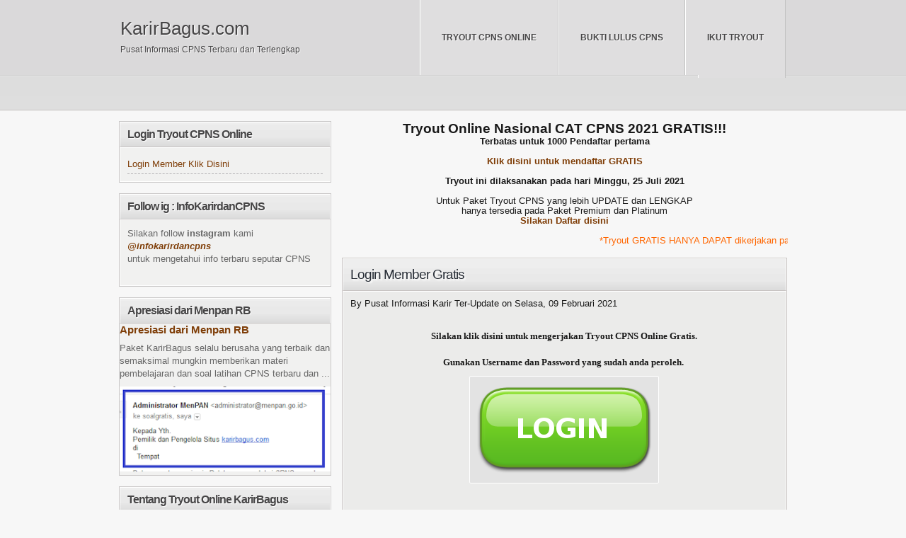

--- FILE ---
content_type: text/html; charset=UTF-8
request_url: http://www.karirbagus.com/2021/02/login-member-gratis.html
body_size: 18577
content:
<!DOCTYPE html>
<html dir='ltr' xmlns='http://www.w3.org/1999/xhtml' xmlns:b='http://www.google.com/2005/gml/b' xmlns:data='http://www.google.com/2005/gml/data' xmlns:expr='http://www.google.com/2005/gml/expr'>
<head>
<link href='https://www.blogger.com/static/v1/widgets/2944754296-widget_css_bundle.css' rel='stylesheet' type='text/css'/>
<script async='async' data-ad-client='ca-pub-2740981001102352' src='https://pagead2.googlesyndication.com/pagead/js/adsbygoogle.js'></script>
<SCRIPT type='text/javascript'>
if (typeof document.onselectstart!="undefined") {
document.onselectstart=new Function ("return false");
}
else{
document.onmousedown=new Function ("return false");
document.onmouseup=new Function ("return true");
}
</SCRIPT>
<meta content='text/html; charset=UTF-8' http-equiv='Content-Type'/>
<meta content='blogger' name='generator'/>
<link href='http://www.karirbagus.com/favicon.ico' rel='icon' type='image/x-icon'/>
<link href='http://www.karirbagus.com/2021/02/login-member-gratis.html' rel='canonical'/>
<link rel="alternate" type="application/atom+xml" title="KarirBagus.com - Atom" href="http://www.karirbagus.com/feeds/posts/default" />
<link rel="alternate" type="application/rss+xml" title="KarirBagus.com - RSS" href="http://www.karirbagus.com/feeds/posts/default?alt=rss" />
<link rel="service.post" type="application/atom+xml" title="KarirBagus.com - Atom" href="https://www.blogger.com/feeds/6869332084687234107/posts/default" />

<link rel="alternate" type="application/atom+xml" title="KarirBagus.com - Atom" href="http://www.karirbagus.com/feeds/3621884991694709705/comments/default" />
<!--Can't find substitution for tag [blog.ieCssRetrofitLinks]-->
<link href='https://blogger.googleusercontent.com/img/b/R29vZ2xl/AVvXsEi1XIBw7SItFkei9hn9LiXRNLcDr2Me5nwKoSSxfR0B3GJsWvVSAUfZNjjiFWK8z7agdHMTp9Ee13TY86-ivJSKONkK1ToYINmJt9j4bg815IBhlRtLeARMMCknlraHFS4ikLwlBi1k0x_m/s0/login-button-png-18027.png' rel='image_src'/>
<meta content='http://www.karirbagus.com/2021/02/login-member-gratis.html' property='og:url'/>
<meta content='Login Member Gratis' property='og:title'/>
<meta content='Soal Latihan dan Pembahasan CPNS 2018 Terbaru dan Terlengkap
Tips dan Trik Lolos Ujian CPNS' property='og:description'/>
<meta content='https://blogger.googleusercontent.com/img/b/R29vZ2xl/AVvXsEi1XIBw7SItFkei9hn9LiXRNLcDr2Me5nwKoSSxfR0B3GJsWvVSAUfZNjjiFWK8z7agdHMTp9Ee13TY86-ivJSKONkK1ToYINmJt9j4bg815IBhlRtLeARMMCknlraHFS4ikLwlBi1k0x_m/w1200-h630-p-k-no-nu/login-button-png-18027.png' property='og:image'/>
<meta content='Info CPNS TERBARU dan TERLENGKAP' name='description'/>
<meta content='gocpns,cpns,asn,cpns 2014,penerimaan cpns 2014,formasi cpns 2014,lowongan cpns 2014,soal dan pembahasan cpns 2014,kementerian,departemen,tips cpns' name='keywords'/>
<meta content='cpns, cpns 2014' name='cpns'/>
<meta content='IE=EmulateIE7' http-equiv='X-UA-Compatible'/>
<meta content='width=1100' name='viewport'/>
<title>Login Member Gratis | KarirBagus.com</title>
<style id='page-skin-1' type='text/css'><!--
/*
*/
/* CSS Reset */
*{margin:0;padding:0}
/* General */
body{background: #F7F7F7;margin:0;color:#191919;font-family:Arial, Tahoma, Verdana;font-size:13px;}
a:link,a:active{color:#7f3e08;text-decoration:none;}
a:visited{color:#7F3E08;text-decoration:none;}
a:hover{color:#2e1a03;text-decoration:underline;}
pre{margin:15px 0px;padding:10px;clear:both;background:#f2f2f0;border:1px solid #cacaca;overflow:auto;width:580px;}
pre:hover{background:#fff;}
p{ padding: 0.7em 0;}
table td,table th{
border:1px solid #ccc;
text-align:left;
padding:.4em .8em}
img{border:0}
body .alignleft{float:left;;margin:5px 20px 5px 0px;display: block;}
body .alignright{float:right;margin:5px 0px 5px 20px;display: block;}
body .aligncenter{clear:both;display:block;margin:10px auto 3px auto;padding: 10px 0;text-align:center;}
.alignleft img, .alignright img{display:block;}
.b-caption {display:block;font-size:11px;font-style:italic;margin:0 auto;padding:0px 0 5px;width:95%;}
.dropcap1{display:block;float:left;font-size:60px;line-height:60px;margin:0 20px 0 0;}
.dropcap2{display:block;float:left;font-size:50px;line-height:50px;margin:0 15px 0 0;background:#545454;color:#fff;padding:6px 25px 10px 25px;}
/* social button */
ul#soc{width: 220px; margin: 0px auto 30px auto;list-style: none;padding-bottom:20px}
* html ul#soc{width: 250px;list-style: none;padding-left:20px;padding-bottom:0px;margin:0;}
ul#soc li {display: inline;}
ul#soc li a {display: block;float: left;  height: 47px;background-image: url('https://blogger.googleusercontent.com/img/b/R29vZ2xl/AVvXsEhNKV6PjJBcqCRXe3Va11w-6DdKG_MMa3dgydoHJhKWXOOvCu_lwegqKBkOf0FWMCHhm460-BYrxsGsyOoBMqD5PbJ9ZynxnW7FM21JwluyKv5cx7yAoUfLgTZxcNwEENwNoZfrpxJFIT5g/'); text-indent: -9999px;}
ul#soc li a.facebook {width:52px;background-position:0 0;}
ul#soc li a.twitter {width:50px; background-position: -55px 0;}
ul#soc li a.rss {width:58px;background-position: -106px 0;}
ul#soc li a.email {width:59px;background-position: -164px 0;}
ul#soc li a.facebook:hover,ul#soc li a.facebook:focus {background-position: 0 -50px;}
ul#soc li a.twitter:hover,ul#soc li a.twitter:focus{background-position:-55px -50px;}
ul#soc li a.rss:hover, ul#soc li a.rss:focus {background-position: -106px -50px;}
ul#soc li a.email:hover, ul#soc li a.email:focus {background-position: -164px -50px;}
/* more link style */
.more a, .jump-link a{-moz-border-radius:5px;-khtml-border-radius: 5px;-webkit-border-radius: 5px;float:right;padding:2px 12px; border:none; background:#ccc; color:#000;font-style: italic;border:1px solid #b7b7b6;margin-top:10px;text-decoration:none;}
.more a:hover, .jump-link a:hover{background:#797878;color:#fff;border:1px solid #545353;text-decoration:none;}
/* Main containers */
#outer-wrapper{width: 945px;margin:0 auto;padding:0px;text-align:left;font: normal normal 97% verdana, sans-serif;}
#main-wrapper{width: 630px;float: left;word-wrap: break-word;overflow: hidden;}
#sidebar-wrapper {width: 300px;float: right;word-wrap: break-word;overflow: hidden;}
#leftbar{width: 307px;float: left;word-wrap: break-word;overflow: hidden;margin-right:10px}
#middlebar{width: 307px;float: right;word-wrap: break-word;overflow: hidden;margin-left:5px}
/* Header */
#headerbg{width:100%;margin-bottom:15px;padding-bottom:25px;border-bottom:1px solid #C6C2C1;background:#ddd url(https://blogger.googleusercontent.com/img/b/R29vZ2xl/AVvXsEjMnXc4xBF2jB3aoeo5b_R5s1mhL2JJCQPMQBUDiTVallBdTOX1LPx2yGLrAfKkT-AL7t4XJU3ReKdcMvtv_n6ykjt8yYmpfcOUHUtv2IX3V4gHM5H49Whn8AvT3wwuTfsWgmn4NgaOMbEJ/) repeat-x top left;}
#header-wrapper{width:940px;font-size:12px;margin: 0 auto 20px auto;padding:0;height:110px;overflow:hidden;}
#head-inner{width:300px;background-position:left;margin-left:0;margin-right:auto;padding-top:5px;float:left;}
#header{margin: 0;text-align: left;color:#464546;}
#header h1,#header h3 {color:#464546;margin:0;padding:20px 0 0 00px;text-decoration:none;font:normal normal 220% Arial, Georgia, Times New Roman;text-shadow:1px 1px 1px #fff;}
#header h1 a, #header h1 a:visited,#header h3 a, #header h3 a:visited {color:#464546;padding:20px 0 0 0px;text-shadow:1px 1px 1px #fff;text-decoration:none;}
#header h1 a:hover,#header h3 a:hover{text-decoration:underline;}
#header .description{color:#464546;margin:0;padding:7px 0 20px 0px;text-shadow:1px 1px 1px #fff;font:normal normal 100% Arial, sans-serif;}
#header img{margin-left:auto;margin-right:auto;}
#header img a, #header img a:hover{border:0}
/* Header Navigation menu */
#menur{float:right;margin:0;padding:0;width:600px;}
#menu{margin:0;padding:0;}
#menu ul{float: right;list-style:none;margin:0;padding:0;}
#menu li{list-style:none;margin:0;padding:0;}
#menu li a,#menu li a:link,#menu li a:visited{background:#dfdedf;border-left:1px solid #fff;border-right:1px solid #C1C1C1;font-weight:bold;color:#464546;display:block;text-transform:uppercase;margin:0;
padding:46px 30px;text-decoration:none;text-shadow:1px 1px 1px #fff;}#menu li a:hover,#menu li a:active{background:#D8D7D8;border-left:1px solid #C1C1C1;}
#menu li{float:right;padding:0}
/* Top Columns */
.topbg{height:7px;background:url(https://blogger.googleusercontent.com/img/b/R29vZ2xl/AVvXsEhRki9Iq09a3f9TbVYM6KkTWOyVZQKqLEuLGlQSUhscCS29COrw_Q_dx1kEt8FvALwG9v3uXdTUai7Avbd3U3ZpjSkl-sn-FT-42TZqsIe5THTuQYeRZ__pmXYFsCDdHuGOeUWXrpwTyb2t/) no-repeat top center;padding:0px;}
* html .topbg{margin:0px 0px -10px -2px;}
.top_border{margin:0 auto;position: relative;width: 942px;border:1px solid #c5c5c5;-webkit-border-radius: 5px;-moz-border-radius: 5px;border-radius: 5px;}
#top{margin: 0 auto;position: relative;width: 940px;overflow:hidden;border:1px solid #fff;-webkit-border-radius: 5px;-moz-border-radius: 5px;border-radius: 5px;background:url(https://blogger.googleusercontent.com/img/b/R29vZ2xl/AVvXsEg9V5-3EMGhbLaZ_x3HZhxgIH-HFEbqoB_gv0D142VT6Vczm1PTSUdBV4cxUpCuKPv5Hvu4T7xhSWpUTX6I3WBHn5MZTkvn8obODr_V2YvoUSpOfGAYfDbaTuNtIJpqiT-Nhq0HiA4uG-E_/) repeat-y top center;}
#top .widget{margin:0px;}
#top .widget-content{padding:0px;}
.icon {position: relative;float:right;top: -30px;}
.icon img{width:60px;height:60px;}
#mezfeatured{width:896px;margin:10px 10px 10px 21px; padding:0;}
#mezfeatured h2{display:none}
.topfootbg{height:7px;background:url(https://blogger.googleusercontent.com/img/b/R29vZ2xl/AVvXsEgmHROlYXbkB58RJoXP1CJAiw5jCOa2uhLbAquL6ZZpMH7gG8LRAWETuBOxmNVrMxRT0t8cITqFR_CZHLPrvp5yz9x4czvfnmYQQSFG6B-eHaBvxVES1HZbhvYvcgZ2rIEKsGiKtqp_7Cyv/) no-repeat bottom center;}
* html .topfootbg{margin:-10px 0px 0px -2px;background:url(https://blogger.googleusercontent.com/img/b/R29vZ2xl/AVvXsEgmHROlYXbkB58RJoXP1CJAiw5jCOa2uhLbAquL6ZZpMH7gG8LRAWETuBOxmNVrMxRT0t8cITqFR_CZHLPrvp5yz9x4czvfnmYQQSFG6B-eHaBvxVES1HZbhvYvcgZ2rIEKsGiKtqp_7Cyv/) no-repeat bottom center;}
/* Featured */
.featured_border{margin:0;position: relative;border:1px solid #c5c5c5;-webkit-border-radius: 5px;-moz-border-radius: 5px;border-radius: 5px;width:894px}
#featured{width:582px;position:relative;border:1px solid #fff;border-radius:5px;-moz-border-radius:5px;-webkit-border-radius:5px;height:305px; overflow:hidden;padding:10px 300px 10px 10px;}
#featured ul.ui-tabs-nav{position:absolute;top:10px; left:603px;list-style:none;padding:0; margin:0px;width:278px; height:310px;overflow:auto;overflow-x:hidden;}
#featured ul.ui-tabs-nav li{padding:0px;margin:0px 0px 3px 0px;font-size:12px;color:#666;border:1px solid #ccc;background:#EBEBEB url(https://blogger.googleusercontent.com/img/b/R29vZ2xl/AVvXsEiR1T6XSxYLE4vVArjCtEpO0xvIZEvpMelVsdfzhj-qHT2KKC7d7jfeMUgfoOm8rMH8cjoVuDAbHEpEtmp03XLcVYkaFkc8JynVkYE8zzhlrPHttaQTXmvGhBnrDIJr_rWxJgY9bJ-fNjml/) repeat-x left bottom;text-shadow:#fff 1px 1px 1px;}
#featured ul.ui-tabs-nav li img{float:left; margin:5px 5px 3px 5px;background:#fff;padding:3px;border:1px solid #ccc;}
#featured ul.ui-tabs-nav li span{font-size:11px;font-family:Verdana;line-height:18px;padding:5px;}
#featured li.ui-tabs-nav-item a{display:block;height:70px; text-decoration:none;color:#4f4e4e;background:#ccc url(https://blogger.googleusercontent.com/img/b/R29vZ2xl/AVvXsEjpeFpzrHzG8kJmCEG5sD7XaT48P1QN2WG1WbO4a4gUo9JAzI3JeeIRdNKhKs-1PEVfmP0cyv6D1xRR81Qm1DGoxJNwsCjBnB5E7Q_8rRyw3dcEZGXFBZlv2pLEfsO-yCmCWDJoqsQX0w7F/) repeat-x top left;line-height:20px; outline:none;border:1px solid #fff;}
#featured li.ui-tabs-nav-item a:hover{background:#ccc url(https://blogger.googleusercontent.com/img/b/R29vZ2xl/AVvXsEh11ilKpr3M0A2T2lSfjv7A8e5RABS6DPtFtDKLTiGSbaCP-mkIFxJGlZPmnjGmOdgRX66TdZ-NXDAUmAuCaJ_ykAjf8XlrnE8jNQMgryUXmlb7_UDXiUO29t8b0Ou24NxD-hqUGUOpbods/) repeat-x top left;}
#featured li.ui-tabs-selected{}
#featured ul.ui-tabs-nav li.ui-tabs-selected a{background:#ccc url(https://blogger.googleusercontent.com/img/b/R29vZ2xl/AVvXsEh11ilKpr3M0A2T2lSfjv7A8e5RABS6DPtFtDKLTiGSbaCP-mkIFxJGlZPmnjGmOdgRX66TdZ-NXDAUmAuCaJ_ykAjf8XlrnE8jNQMgryUXmlb7_UDXiUO29t8b0Ou24NxD-hqUGUOpbods/) repeat-x top left;}
#featured .ui-tabs-panel{width:580px; height:302px;background:#999; position:relative;margin:0;padding:0;border:1px solid #fff;}
#featured .ui-tabs-panel .info{position:absolute;bottom:0;left:0;padding:5px;height:70px;width:570px;background: url('https://blogger.googleusercontent.com/img/b/R29vZ2xl/AVvXsEgjpblZw9HEHuE9ngYQl8tZZCwT6aEgvHUoqVbO-B2x6Rhy1CB5uK9GZemZc7dN2jILKfNNOszLFQt5-_QGtsOTqxPB1Hyq5xpauhkZlaA6WUDtVurPMKDCk94LYp_F5n2zqBeDR06ZOMQ/s1600/transparent-bg.png');}
#featured .ui-tabs-panel .info a.hideshow{position:absolute; font-size:11px; font-family:Verdana; color:#f0f0f0; right:10px; top:-20px; line-height:20px; margin:0; outline:none; background:#333;}
#featured .info h3{font-size:1.6em; font-family:Georgia,serif; padding: 0px 5px; margin:0;font-weight:normal;overflow:hidden;}
#featured .info p{margin:0 5px;font-family:Verdana; font-size:12px;line-height:15px; color:#f0f0f0;}
#featured .info a{text-decoration:none;color:#f6d707;}
#featured .info a:hover{text-decoration:underline;}
#featured .ui-tabs-hide{display:none;}
#search{width: 274px;margin: 5px 0px;padding:0;height:35px;border:1px solid #cccbcb;background:#fff;}
#searchform{}
#searchbox{}
#search input{background:transparent;color:#797979;float:left;font-size:12px;margin: 5px 0 0 10px;width: 210px;padding:5px 7px;font: normal 13px arial, verdana, Times New Roman;border:0}
#search .btn{margin:4px 0 0;padding:0;width:auto;border:0}
/* Post */
.post{width: 627px;padding: 0;background:#ebebea;font-family: Helvetica, sans-serif;margin-bottom: 15px;border:1px solid #c6c2c1;}
.post h3,.post h1{margin:0;padding:10px;font-size:150%;font-weight:normal;line-height:1.3em;border-top:1px solid #fff;border-right:1px solid #fff;border-left:1px solid #fff;border-bottom:1px solid #c6c2c1;background:#EBEBEB url(https://blogger.googleusercontent.com/img/b/R29vZ2xl/AVvXsEiR1T6XSxYLE4vVArjCtEpO0xvIZEvpMelVsdfzhj-qHT2KKC7d7jfeMUgfoOm8rMH8cjoVuDAbHEpEtmp03XLcVYkaFkc8JynVkYE8zzhlrPHttaQTXmvGhBnrDIJr_rWxJgY9bJ-fNjml/) repeat-x left bottom;}
.post h3 a, .post h3 a:visited, .post h3 strong,.post h1 a, .post h1 a:visited, .post h1 strong{text-decoration:none;color:#272d36;padding-bottom: 5px;font-family:arial;letter-spacing:-1px;text-shadow:2px 2px 2px #fff;}
.post h3 strong, .post h3 a:hover,.post h1 strong, .post h1 a:hover {color:#616160;}
.post-labels {color:#666;padding: 3px 5px 3px 27px;margin:5px;text-transform:capitalize;background: url(https://blogger.googleusercontent.com/img/b/R29vZ2xl/AVvXsEi0UFD66Om15VDzqQSsO_BvRVx6mXU_si7Ub74xRAe1ltEwURWL-MYPILP0DQgXrB5areaa_scbXop-z2QHrl7AKWX7OAZ9MxRdkwb2Zg7CrBeiazyq5VHTeRw04baP3hWFADV4QbxgsRyH/) no-repeat top left;}
.post-body {margin:0 0 .75em;line-height:1.6em;font-family:verdana;background:#ebebea;padding:10px;border-left:1px solid #fff;border-right:1px solid #fff;}
.post-body h1{font-size:21px;margin-top:20px;margin-bottom:5px;font-weight:bold;}
.post-body h2{font-size:18px;margin-top:20px;margin-bottom:5px;font-weight:bold;}
.post-body h3{font-size:16px;margin-left:0px;padding-left:0;font-weight:bold;background:none;border:none;margin-top:20px;}
.post-body h4{font-size:14px;margin-top:20px;margin-bottom:5px;font-weight:bold;}
.post-meta{padding:10px;border-top:1px solid #fff;border-left:1px solid #fff;border-right:1px solid #fff;}
.post-footer-line-1{padding:10px;border-left:1px solid #fff;border-right:1px solid #fff;}
.post-footer-line-2{padding:0px 10px;border-left:1px solid #fff;border-right:1px solid #fff;border-bottom:1px solid #c6c2c1;}
.post-footer-line-3{border:1px solid #fff;padding:10px;}
.post-body blockquote{background:#c0bebe;border-top:1px solid #fff;border-left:4px solid #4a4949;border-right:1px solid #fff;border-bottom:1px solid #fff;color:#000000;display:block;font-family:"Courier New",Courier,monospace;font-size:12px;line-height:18px;margin:10px;overflow:auto;padding:10px 10px 15px;width:530px;}
.post-body .pullquote_right {float:right;margin:2% 0 2% 4%;padding:10px;width:40%;}
.post-body .pullquote_left{float:left;;margin:2% 4% 2% 0;padding:10px;width:40%;}
.post-body ul li{list-style: url(https://blogger.googleusercontent.com/img/b/R29vZ2xl/AVvXsEjvwcF5aHd6Ex9JEdW5U0IfSZnIAHjRugWkBiRPwmyM63ULMqnT8drjsNyFKoNykNDvbq9GwIyWEWh6ElygobALsxvtyrC_WjwU35-hfuNiM042yrVrnQSDoBhPFInA621ZjKcL2pTB65Us/);margin:15px 0px 7px 40px;}
.post-body ol li{margin:15px 0px 7px 40px;}
.comment-link{padding: 0px;height: 20px;width: 120px;float:right;text-align:center;}
.post-body img{-moz-border-radius:2px;-moz-box-shadow:1px 1px 5px #696969;-webkit-border-radius: 2px;background:none repeat scroll 0 0 #E3E3E3;border:1px solid #fff;display:inline;margin:0 0 10px;padding:5px;}
/* Comments */
div.comment-form-block{width:605px;margin:0 auto 0 10px;padding-bottom:20px;}
.comment_border{width: 627px;border:1px solid #c6c2c1;}
#comments {width: 625px;padding:0px;background:#EBEBEB;font-family: verdana, sans-serif;border:1px solid #fff;}
#comments h4{color:#272D36;margin:0;padding:7px 10px;font-size:150%;font-weight:normal;line-height:1.3em;border-bottom:1px solid #c6c2c1;background:#EBEBEB url(https://blogger.googleusercontent.com/img/b/R29vZ2xl/AVvXsEhDhEOmGZayE1lFSxZB3wKUpVzCn7CJpB-a1mKEi39tLNs6cCdHhTS2QdqtamBkp4PKd1i-C65JbsQqe0i8GbnmzX5ldqD3gI5VzcBOXY1w21qKtWqr4uoGhCW6FOh6lD8IxyFlumfXxjW6/) repeat-x left bottom;}
.comment-bubble {float:right;width:47px;height:32px;background:url(https://blogger.googleusercontent.com/img/b/R29vZ2xl/AVvXsEiYqQxkldCWpf9pGHtFQvOl5fTr-lOTHeK7JYzjDhEqjvigSAWCcmn0f0Yr0x-2C6Nqc_KMJMssmcfHKzfzpwp1ccAXny6ZHXCTVXkMmT2A9uTFEfIG45V_oC6zXnnjiAyZvrXKM2JsNzW1/) no-repeat;font-size:11px;margin-top:-2px;margin-right:2px;text-align:center;padding:0px 0px 10px 0px;}
#comments-block {margin:1em 0.8em 1.5em 10px;line-height:1.6em;text-align:left;width:558px;float:right;}
* html #comments-block {margin:1em 0.3em 1.5em 20px;width:562px;}
#comments-block .comment-author {margin:0;font-weight: bold;padding-top:15px;}
#comments-block .comment-body {margin:0;padding:5px;}
#comments-block .comment-body-author {margin:10px 0px;padding:8px;background:#d1d0d0;border-top:2px solid #EBEBEA;border-left:4px solid #4a4949;border-right:2px solid #EBEBEA;border-bottom:2px solid #EBEBEA;}
#comments-block .comment-footer,#comments-block .comment-footer-author {margin:-.25em 0 0;line-height: 1.4em;font-style: italic;font-size: 0.8em;background:#EBEBEB url(https://blogger.googleusercontent.com/img/b/R29vZ2xl/AVvXsEhtpfUFRX2eKBFWSn1XHOf0lN4sR3uiDP8AU1aPSwTxwFC-pNPnpMrvRbmvJhEQA3tbJkDe6bnk4hHO_zOiyijJ0uUdJwoEtSDdZIZnrvWxoO9xPoMbE-Rr0IlNB1sAuV8QXmOvcN8lY39I/) repeat-x bottom left;padding-bottom:20px;}
#comments-block .comment-body p,#comments-block .comment-body-author p {margin:0 0 .75em;}
.deleted-comment {font-style:italic;color:gray;}
#comment-editor{width:626px;}
* html #comment-editor{width:616px;}
.avatar-image-container img {background:url(https://blogger.googleusercontent.com/img/b/R29vZ2xl/AVvXsEiXY4QbLZwXswEePTqDVfhX3oUlFjrE3URJc1rERlgyHY0Dm8o_OzO_6LKoWBZgnWCSGAseVhJY76kOlk354nd26r0mi8ksCYTm3I-FYXEDYn-T8zH8Dhba9PoQTmHwTOCL7KjTrZnoGAIY/) no-repeat bottom center;width:35px;height:35px;border:1px solid #535252;}
#blog-pager-newer-link {float: left;margin-left: 10px;}
#blog-pager-older-link {float: right;margin-right: 10px;}
#blog-pager {background:#EBEBEA;text-align: center;width: 628px;clear: both;height: 28px;padding:0;border:1px solid #C6C2C1;margin-bottom:15px}
.blog-pager-inner{border:1px solid #fff;height: 16px;padding: 5px 0;}
.feed-links {display:none;}
/* Sidebar Content */
.sidebar {color: #666666;line-height: 1.5em;font-family: Helvetica;}
#sidebar .widget,#leftbar .widget, #middlebar .widget{border:1px solid #C9C7C7;background:#f1f1f0;padding:0px;margin-bottom:15px;}
#sidebar .widget-content,#leftbar .widget-content, #middlebar .widget-content{border:1px solid #fff;padding:10px;}{border:1px solid #fff;padding:10px;}
.sidebar h2{font-weight: bold;text-shadow:1px 1px 1px #fff;margin-top: 0;padding:8px 10px;color: #464546;font-size: 16px;letter-spacing:-1px;font-family:arial, sans-serif;border-top:1px solid #fff;border-left:1px solid #fff;border-right:1px solid #fff;border-bottom:1px solid #c6c2c1;background:#E3E3E3 url(https://blogger.googleusercontent.com/img/b/R29vZ2xl/AVvXsEiR1T6XSxYLE4vVArjCtEpO0xvIZEvpMelVsdfzhj-qHT2KKC7d7jfeMUgfoOm8rMH8cjoVuDAbHEpEtmp03XLcVYkaFkc8JynVkYE8zzhlrPHttaQTXmvGhBnrDIJr_rWxJgY9bJ-fNjml/) repeat-x left bottom;}
.sidebar a {color: #7f3e08;}
.sidebar a:hover {color: #7f3e08;}
.main .Blog{border-bottom-width:0;}
#leftbar .widget, #middlebar .widget {border:1px solid #C9C7C7;background:#f4f4f4;margin-bottom:15px;}
/* Profile */
.profile-img {float: left;margin-top: 0;margin-right: 10px;margin-bottom: 5px;margin-left: 0;padding: 4px;border: 1px solid #b2b1b4;}
.profile-data {margin:0;color: #272d36;font-weight: bold;line-height: 1.6em;}
.profile-datablock {margin:.5em 0 .5em;}
.profile-textblock {margin: 0.5em 0;line-height: 1.6em;}
/* Footer */
#footer-wrapper {width:100%;padding-top:15px;padding-bottom:25px;background:#ddd;border-top:1px solid #b4b3b3;border-bottom:1px solid #fff;}
#foot{margin: 0 auto;position: relative;width: 940px;overflow:hidden;}
#foot .widget{ margin-bottom:15px; }
#foot .widget-content{border-top:1px solid #f3f1f1;padding-top:10px}
#footleft{width:280px;float:left;margin:10px 10px 15px 0px;padding:0;display:inline;}
#footmiddle{width: 280px;float:left;margin:10px 10px 15px 10px;padding:0; display:inline;}
#footright{width: 340px;float:left;margin:10px 0px 15px 10px;padding:0;display:inline;}
#footleft h2,#footmiddle h2,#footright h2{border-bottom:2px solid #C5C5C5;margin: 1em 0 .3em 0;padding: 0 0 .5em 0;font-size:130%;color:#272d36;}
/* List Style */
.sidebar ul {list-style:none;margin:0;padding:0;}
.sidebar li{margin:0;padding-top:.35em;padding-right:0;padding-bottom:.25em;line-height:1.5em;text-transform:capitalize;border-bottom: 1px dashed #b2b1b4;}
.sidebar li a{margin:0;padding-top:0;padding-right:0;padding-bottom:.25em;line-height:1.5em;font-family:verdana, sans-serif;}
.sidebar li:hover {background: #f4f4f4;}
#top li,.foot li{text-transform:capitalize;margin: 0 0 5px;padding: 0px;text-transform:capitalize;}
#top ul,.foot ul{margin:0; padding:0;}
#top ul li{}
#top ol li{}
#foot ul li{margin:10px 0px 5px 20px;padding:0 0 5px 0px;border-bottom:1px dashed #b2b1b4;list-style: url(https://blogger.googleusercontent.com/img/b/R29vZ2xl/AVvXsEjvwcF5aHd6Ex9JEdW5U0IfSZnIAHjRugWkBiRPwmyM63ULMqnT8drjsNyFKoNykNDvbq9GwIyWEWh6ElygobALsxvtyrC_WjwU35-hfuNiM042yrVrnQSDoBhPFInA621ZjKcL2pTB65Us/);}
.foot ol li{margin:10px 0 5px 23px;padding:0 0 5px 0px;border-bottom:1px dashed #b2b1b4;}
/* Thumbnail preview */
.preview{float:left; padding:5px;margin:0px 25px 3px 0px !important;height:120px;width:173px;}
.noimage{float:left; padding:5px;margin:0px 25px 3px 0px !important;height:120px;width:173px;}
/* Hide Element */
#HTML90,#HTML81 h2{display:none;}
body#layout #HTML90{display:block}
/* Credit Link style */
#credit-wrapper{background: #a6a6a6;height: 20px;padding: 10px 0;border-top:1px solid #828282;}
#credit {width: 960px;margin: 0 auto;color: #e2e1e1;}
#credit a,#credit a:visited{color: #fff;text-decoration:none;}
#credit a:hover{text-decoration:underline;}
.credit_l{float:left;;width:750px;}
.credit_r{float:right;width:145px;text-align:right;}
/* Featured Categories */
img.label_thumb, .item-thumbnail img {float:left;padding:5px;border:1px solid #8f8f8f;background:#E9E9E9;margin-right:10px;height:55px;width:55px;}
img.label_thumb:hover,.item-thumbnail:hover img{background:#f7f6f6;}
.label_with_thumbs {float: left;width: 100%;min-height:70px;margin: 0px 10px 2px 0px;padding:0;}
ul.label_with_thumbs li {padding:8px 0;min-height:65px;margin-bottom:10px;}
.label_with_thumbs a {}
.label_with_thumbs strong {}
#subbox{background:#fff;width:165px;color:#000;font-size:12px;font-family: Arial, Tahoma, Verdana;font-weight: normal;margin: 10px 0px 0px 0px;padding: 3px;border-top:1px solid #666;border-right:1px solid #ddd;border-left:1px solid #666;border-bottom:1px solid #ddd;display:inline;}
#subbutton{background-color:#303030;color:#fff;font-size:12px;font-family:georgia;width:85px;padding:3px;margin-left:5px;-moz-border-radius-topleft:5px;-moz-border-radius-topright:5px;-moz-border-radius-bottomleft:5px;-moz-border-radius-bottomright:5px;-webkit-border-top-left-radius:5px;-webkit-border-top-right-radius:5px;-webkit-border-bottom-left-radius:5px;-webkit-border-bottom-right-radius:5px;}
#submit{background:#2B74B4;color:#FFF;font-size:12px;font-family: Arial, Tahoma, Verdana;padding:4px;margin:0;border:1px solid #234B69;}

--></style>
<style type='text/css'>
#leftbar,#middlebar{display:none}
</style>
<style type='text/css'>
#main-wrapper{width: 630px;float: right;word-wrap: break-word;overflow: hidden;}
#sidebar-wrapper {width: 300px;float: left;word-wrap: break-word;overflow: hidden;}
</style>
<script type='text/javascript'> 
var thumbnail_mode = "no-float";
summary_noimg = 700; 
summary_img = 470; 
img_thumb_height = 120; 
img_thumb_width = 173; 
</script>
<script type='text/javascript'>
//<![CDATA[
function removeHtmlTag(strx,chop){ 
	if(strx.indexOf("<")!=-1)
	{
		var s = strx.split("<"); 
		for(var i=0;i<s.length;i++){ 
			if(s[i].indexOf(">")!=-1){ 
				s[i] = s[i].substring(s[i].indexOf(">")+1,s[i].length); 
			} 
		} 
		strx =  s.join(""); 
	}
	chop = (chop < strx.length-1) ? chop : strx.length-2; 
	while(strx.charAt(chop-1)!=' ' && strx.indexOf(' ',chop)!=-1) chop++; 
	strx = strx.substring(0,chop-1); 
	return strx+'...'; 
}

function createSummaryAndThumb(pID){
	var div = document.getElementById(pID);
	var imgtag = "";
	var img = div.getElementsByTagName("img");
	var summ = summary_noimg;
	if(img.length>=1) {	
		imgtag = '<span class="preview"><img src="'+img[0].src+'" width="'+img_thumb_width+'px" height="'+img_thumb_height+'px" style="margin:5px" alt="preview"/></span>';
		summ = summary_img;
	}
	if(img.length<1) {	
		imgtag = '<span class="noimage"><img src="https://blogger.googleusercontent.com/img/b/R29vZ2xl/AVvXsEi77cYQjpYJKfNeiWg4z36eYuPBn0hv4WjpJl2s-SMIefCK3Bi7Oo9ve9D4P5iK_gjWOEDIQBkJ9IgWY_p07NHe-SQkJ3nzEw9A4f3rcDXC4A0eNdEzdiKtpqqYEYNyZloytWe8esTF-9c/" width="173px" height="120px" style="margin:5px" alt="preview"/></span>';
		summ = summary_img;
	}

	var summary = imgtag + '<div>' + removeHtmlTag(div.innerHTML,summ) + '</div>';
	div.innerHTML = summary;
}
//]]>
</script>
<script src='http://ajax.googleapis.com/ajax/libs/jquery/1.3.2/jquery.min.js' type='text/javascript'></script>
<script src='http://ajax.googleapis.com/ajax/libs/jqueryui/1.5.3/jquery-ui.min.js' type='text/javascript'></script>
<script type='text/javascript'>
	$(document).ready(function(){
		$("#featured > ul").tabs({fx:{opacity: "toggle"}}).tabs("rotate", 4000, true);
	});
</script>
<script type='text/javascript'>
//<![CDATA[
function labelthumbs(json){document.write('<ul class="label_with_thumbs">');for(var i=0;i<numposts;i++){var entry=json.feed.entry[i];var posttitle=entry.title.$t;var posturl;if(i==json.feed.entry.length)break;for(var k=0;k<entry.link.length;k++){if(entry.link[k].rel=='replies'&&entry.link[k].type=='text/html'){var commenttext=entry.link[k].title;var commenturl=entry.link[k].href;}
if(entry.link[k].rel=='alternate'){posturl=entry.link[k].href;break;}}var thumburl;try{thumburl=entry.media$thumbnail.url;}catch(error)
{s=entry.content.$t;a=s.indexOf("<img");b=s.indexOf("src=\"",a);c=s.indexOf("\"",b+5);d=s.substr(b+5,c-b-5);if((a!=-1)&&(b!=-1)&&(c!=-1)&&(d!="")){thumburl=d;}else thumburl='https://blogger.googleusercontent.com/img/b/R29vZ2xl/AVvXsEgjggdYW5s0W31h-oNtVUopY_YUj77-K5mHN6A-zztSKE42cajH_0dEVKsGIcaU6Ja62yT5v2kLMXdsoTO3jj_TtyTPdvAQtqkNikDiuYolraKzQeysdzdI5gvvmcUl6HohX2FGdrwx4vg_/';}
var postdate=entry.published.$t;var cdyear=postdate.substring(0,4);var cdmonth=postdate.substring(5,7);var cdday=postdate.substring(8,10);var monthnames=new Array();monthnames[1]="Jan";monthnames[2]="Feb";monthnames[3]="Mar";monthnames[4]="Apr";monthnames[5]="May";monthnames[6]="Jun";monthnames[7]="Jul";monthnames[8]="Aug";monthnames[9]="Sep";monthnames[10]="Oct";monthnames[11]="Nov";monthnames[12]="Dec";document.write('<li class="clearfix">');if(showpostthumbnails==true)
document.write('<a href="'+posturl+'" target ="_top"><img class="label_thumb" src="'+thumburl+'"/></a>');document.write('<a href="'+posturl+'" target ="_top">'+posttitle+'</a><br>');if("content"in entry){var postcontent=entry.content.$t;}
else
if("summary"in entry){var postcontent=entry.summary.$t;}
else var postcontent="";var re=/<\S[^>]*>/g;postcontent=postcontent.replace(re,"");if(showpostsummary==true){if(postcontent.length<numchars){document.write('');document.write(postcontent);document.write('');}
else{document.write('');postcontent=postcontent.substring(0,numchars);var quoteEnd=postcontent.lastIndexOf(" ");postcontent=postcontent.substring(0,quoteEnd);document.write(postcontent+'...');document.write('');}}
var towrite='';var flag=0;document.write('<br>');if(showpostdate==true){towrite=towrite+monthnames[parseInt(cdmonth,10)]+'-'+cdday+' - '+cdyear;flag=1;}
if(showcommentnum==true)
{if(flag==1){towrite=towrite+' | ';}
if(commenttext=='1 Comments')commenttext='1 Comment';if(commenttext=='0 Comments')commenttext='No Comments';commenttext='<a href="'+commenturl+'" target ="_top">'+commenttext+'</a>';towrite=towrite+commenttext;flag=1;;}
if(displaymore==true)
{if(flag==1)towrite=towrite+' | ';towrite=towrite+'<a href="'+posturl+'" class="url" target ="_top">More »</a>';flag=1;;}
document.write(towrite);document.write('</li>');if(displayseparator==true)
if(i!=(numposts-1))
document.write('');}document.write('</ul>');}
//]]>
</script>
<script language='JavaScript'>
//<![CDATA[
<!--
/********
*karirbagus.com
**********/
var message="Selamat mencari karir yang terbaik bagi Anda.";
///////////////////////////////////
function clickIE4(){
if (event.button==2){
alert(message);
return false;
}
}
function clickNS4(e){
if (document.layers||document.getElementById&&!document.all){
if (e.which==2||e.which==3){
alert(message);
return false;
}
}
}
if (document.layers){
document.captureEvents(Event.MOUSEDOWN);
document.onmousedown=clickNS4;
}
else if (document.all&&!document.getElementById){
document.onmousedown=clickIE4;
}
document.oncontextmenu=new Function("alert(message);return false")
// -->
//]]>
</script>
<link href='https://www.blogger.com/dyn-css/authorization.css?targetBlogID=6869332084687234107&amp;zx=d7ddef73-22c4-4e4e-bca3-08533cbd032d' media='none' onload='if(media!=&#39;all&#39;)media=&#39;all&#39;' rel='stylesheet'/><noscript><link href='https://www.blogger.com/dyn-css/authorization.css?targetBlogID=6869332084687234107&amp;zx=d7ddef73-22c4-4e4e-bca3-08533cbd032d' rel='stylesheet'/></noscript>
<meta name='google-adsense-platform-account' content='ca-host-pub-1556223355139109'/>
<meta name='google-adsense-platform-domain' content='blogspot.com'/>

</head>
<body oncontextmenu='return false;' onkeydown='return false;' onmousedown='return false;'>
<div class='navbar section' id='navbar'><div class='widget Navbar' data-version='1' id='Navbar1'><script type="text/javascript">
    function setAttributeOnload(object, attribute, val) {
      if(window.addEventListener) {
        window.addEventListener('load',
          function(){ object[attribute] = val; }, false);
      } else {
        window.attachEvent('onload', function(){ object[attribute] = val; });
      }
    }
  </script>
<div id="navbar-iframe-container"></div>
<script type="text/javascript" src="https://apis.google.com/js/platform.js"></script>
<script type="text/javascript">
      gapi.load("gapi.iframes:gapi.iframes.style.bubble", function() {
        if (gapi.iframes && gapi.iframes.getContext) {
          gapi.iframes.getContext().openChild({
              url: 'https://www.blogger.com/navbar/6869332084687234107?po\x3d3621884991694709705\x26origin\x3dhttp://www.karirbagus.com',
              where: document.getElementById("navbar-iframe-container"),
              id: "navbar-iframe"
          });
        }
      });
    </script><script type="text/javascript">
(function() {
var script = document.createElement('script');
script.type = 'text/javascript';
script.src = '//pagead2.googlesyndication.com/pagead/js/google_top_exp.js';
var head = document.getElementsByTagName('head')[0];
if (head) {
head.appendChild(script);
}})();
</script>
</div></div>
<div id='headerbg'>
<div id='header-wrapper'>
<div id='head-inner'>
<div class='header section' id='header'><div class='widget Header' data-version='1' id='Header1'>
<div id='header-inner'>
<div class='titlewrapper'>
<h3 class='title'>
<a href='http://www.karirbagus.com/'>KarirBagus.com</a>
</h3>
</div>
<div class='descriptionwrapper'>
<p class='description'><span>Pusat Informasi CPNS Terbaru dan Terlengkap</span></p>
</div>
</div>
</div></div>
</div>
<div id='menur'>
<div class='header section' id='rheader'><div class='widget LinkList' data-version='1' id='LinkList99'>
<div class='widget-content'>
<ul id='menu'>
<li><a href='http://www.karirbagus.com/2021/02/blog-post.html'>Ikut Tryout</a></li>
<li><a href='http://www.karirbagus.com/2021/02/testimoni-lolos-cpns-murni.html'>Bukti Lulus CPNS</a></li>
<li><a href='http://www.karirbagus.com/2011/10/tentang-program.html'>Tryout CPNS Online</a></li>
<li><a href='http://www.karirbagus.com/'>Beranda</a></li>
</ul>
</div>
</div></div>
</div>
</div>
<!-- end header-wrapper -->
<div style='clear:both'></div>
</div>
<!-- end headerbg -->
<div id='outer-wrapper'><div id='wrap2'>
<div id='content-wrapper'>
<div id='main-wrapper'>
<div id='crosscol-wrapper' style='text-align:center'>
<div class='crosscol section' id='crosscol'><div class='widget HTML' data-version='1' id='HTML1'>
<h2 class='title'>Tryout Online Nasional CAT CPNS 2021 GRATIS!!!</h2>
<div class='widget-content'>
<div style="font-weight: normal;"><b>Terbatas untuk 1000 Pendaftar pertama</b></div><div style="font-weight: normal;"><b><br /></b></div><div><b><a href="https://docs.google.com/forms/d/e/1FAIpQLSfjbIfR3lBWSrGvu9eSSzP__TXfXP2qKCi2c_vLVu1KkF8Ulg/viewform?usp=sf_link"><blockquote>Klik disini untuk mendaftar GRATIS</blockquote></a></b></div><div style="font-weight: normal;"><b><br /></b></div><div style="font-weight: normal;"><b><blockquote></blockquote>Tryout ini dilaksanakan pada hari Minggu, 25 Juli 2021<blockquote></blockquote></b></div><div style="font-weight: normal;"><br /><span><span>Untuk Paket Tryout CPNS yang lebih UPDATE dan LENGKAP <br />hanya tersedia pada Paket Premium dan Platinum</span></span></div><div style="font-weight: normal;"><b><a href="https://docs.google.com/forms/d/e/1FAIpQLSdHfjiokt4RaKXVoHKny48kbFMBVTtPTmQU1ePuRdzUi3wKQQ/viewform?usp=sf_link"><span><span></span></span></a></b></div><div style="font-weight: normal;"><span><span><b><a href="http://www.karirbagus.com/2021/02/blog-post.html">Silakan Daftar disini</a></b></span></span></div><div style="font-weight: normal;"><br /></div><div style="font-weight: normal;"><span =""  style="color:#ff6600;"><marquee loop="99" behavior="slide" direction="left">*Tryout GRATIS HANYA DAPAT dikerjakan pada hari Minggu, 23 Juli 2021 Pukul 01.00 WIB s/d 23.00 WIB.</marquee></span></div><div style="font-weight: normal;"><div><b><a href="https://docs.google.com/forms/d/e/1FAIpQLSdHfjiokt4RaKXVoHKny48kbFMBVTtPTmQU1ePuRdzUi3wKQQ/viewform?usp=sf_link"><span></span></a></b></div></div>
</div>
<div class='clear'></div>
</div><div class='widget HTML' data-version='1' id='HTML5'>
<div class='widget-content'>
<br/>
</div>
<div class='clear'></div>
</div></div>
</div>
<div class='main section' id='main'><div class='widget Blog' data-version='1' id='Blog1'>
<div class='blog-posts hfeed'>
<!--Can't find substitution for tag [defaultAdStart]-->
<div class='post hentry uncustomized-post-template'>
<a name='3621884991694709705'></a>
<h1 class='post-title entry-title'>
<a href='http://www.karirbagus.com/2021/02/login-member-gratis.html' title='Login Member Gratis'>Login Member Gratis</a>
</h1>
<p class='post-meta'>By Pusat Informasi Karir Ter-Update on 
<script>var date = 'Selasa, 09 Februari 2021';</script>
Selasa, 09 Februari 2021
</p>
<div class='post-body entry-content'>
<p style="text-align: center;"><b>Silakan klik disini untuk mengerjakan Tryout CPNS Online Gratis.</b></p><p style="text-align: center;"><b>Gunakan Username dan Password yang sudah anda peroleh.</b>&nbsp;</p><div class="separator" style="clear: both; text-align: center;"><a href="http://skdgratis.tescpns.online/index.php/login" style="margin-left: 1em; margin-right: 1em;"><img border="0" data-original-height="140" data-original-width="256" src="https://blogger.googleusercontent.com/img/b/R29vZ2xl/AVvXsEi1XIBw7SItFkei9hn9LiXRNLcDr2Me5nwKoSSxfR0B3GJsWvVSAUfZNjjiFWK8z7agdHMTp9Ee13TY86-ivJSKONkK1ToYINmJt9j4bg815IBhlRtLeARMMCknlraHFS4ikLwlBi1k0x_m/s0/login-button-png-18027.png" /></a></div><div class="separator" style="clear: both; text-align: center;"><br /></div><p style="text-align: center;"><b>Tryout Gratis hanya bisa dilakukan 1x saja.</b></p><p style="text-align: center;"><b>Apabila belum, silakan bisa melakukan pendaftaran member <a href="http://www.karirbagus.com/2021/02/blog-post.html">disini.</a></b></p><p><br /></p>
<div style='clear: both;'></div>
</div>
<div class='post-footer'>
<div class='post-footer-line post-footer-line-1'>
<div class='post-share-buttons'>
<a class='share-button sb-email' href='&target=email' target='_blank' title='Kirimkan Ini lewat Email'>
<span class='share-button-link-text'>Kirimkan Ini lewat Email</span></a>
<a class='share-button sb-blog' href='&target=blog' onclick='window.open(this.href, "_blank", "height=270,width=475"); return false;' target='_blank' title='BlogThis!'>
<span class='share-button-link-text'>BlogThis!</span></a>
<a class='share-button sb-twitter' href='&target=twitter' target='_blank' title='Bagikan ke X'>
<span class='share-button-link-text'>Bagikan ke X</span></a>
<a class='share-button sb-facebook' href='&target=facebook' onclick='window.open(this.href, "_blank", "height=430,width=640"); return false;' target='_blank' title='Berbagi ke Facebook'>
<span class='share-button-link-text'>Berbagi ke Facebook</span></a>
<a class='share-button sb-buzz' href='&target=buzz' onclick='window.open(this.href, "_blank", "height=415,width=690"); return false;' target='_blank' title=''>
<span class='share-button-link-text'><!--Can't find substitution for tag [top.shareToBuzzMsg]--></span></a>
</div>
</div>
<div class='post-footer-line post-footer-line-2'>
<span class='reaction-buttons'>
</span>
<span class='star-ratings'>
</span>
<span class='post-backlinks post-comment-link'>
</span>
<span class='post-icons'>
</span>
</div>
<div class='post-footer-line post-footer-line-3'>
<span class='post-labels'>
</span>
<span class='post-location'>
</span>
</div>
</div>
</div>
<div class='comment_border'>
<div class='comments' id='comments'>
<a name='comments'></a>
<div id='backlinks-container'>
<div id='Blog1_backlinks-container'>
</div>
</div>
</div>
</div>
<!--Can't find substitution for tag [adEnd]-->
</div>
<div class='blog-pager' id='blog-pager'>
<div class='blog-pager-inner'>
<span id='blog-pager-newer-link'>
<a class='blog-pager-newer-link' href='http://www.karirbagus.com/2021/02/login-tryout-cpns-online-premium-member.html' id='Blog1_blog-pager-newer-link' title='Posting Lebih Baru'>&#171; Posting Lebih Baru</a>
</span>
<span id='blog-pager-older-link'>
<a class='blog-pager-older-link' href='http://www.karirbagus.com/2021/02/silakan-login-disini.html' id='Blog1_blog-pager-older-link' title='Posting Lama'>Posting Lama &#187;</a>
</span>
<a class='home-link' href='http://www.karirbagus.com/'>Beranda</a>
</div>
</div>
<div class='clear'></div>
</div><div class='widget HTML' data-version='1' id='HTML90'>
<h2 class='title'>Delete this element to display blogger navbar</h2>
<div class='widget-content'>
<style type='text/css'>
#navbar, #navbar-iframe{display:none;height:0;}
</style>
</div>
<div class='clear'></div>
</div></div>
<div id='leftbar'>
<div class='sidebar section' id='sidebarleft'><div class='widget HTML' data-version='1' id='HTML3'>
<h2 class='title'>Lowongan Terbaru</h2>
<div class='widget-content'>
<script type='text/javascript'>var numposts = 5;var showpostthumbnails = true;var displaymore = false;var displayseparator = false;var showcommentnum = false;var showpostdate = false;var showpostsummary = true;var numchars = 80;</script>
<script type="text/javascript" src="/feeds/posts/default/-/Lowongan%20Terbaru?orderby=updated&
alt=json-in-script&callback=labelthumbs"></script>
<div class="more_topic"><a href="http://indkarir.blogspot.com/search/label/Lowongan%20Terbaru">Selengkapnya &raquo;</a></div>
</div>
<div class='clear'></div>
</div></div>
</div>
<div id='middlebar'>
<div class='sidebar section' id='middleleft'><div class='widget HTML' data-version='1' id='HTML4'>
<h2 class='title'>INFO CPNS</h2>
<div class='widget-content'>
<script type='text/javascript'>var numposts = 5;var showpostthumbnails = true;var displaymore = false;var displayseparator = false;var showcommentnum = false;var showpostdate = false;var showpostsummary = true;var numchars = 80;</script>
<script type="text/javascript" src="/feeds/posts/default/-/Info%20CPNS%202015?orderby=updated&
alt=json-in-script&callback=labelthumbs"></script>
<div class="more_topic"><a href="http://indkarir.blogspot.com/search/label/Info%20CPNS%202015">Selengkapnya &raquo;</a></div>
</div>
<div class='clear'></div>
</div></div>
</div>
</div>
<div id='sidebar-wrapper'>
<div class='sidebar section' id='sidebar'><div class='widget LinkList' data-version='1' id='LinkList3'>
<h2>Login Tryout CPNS Online</h2>
<div class='widget-content'>
<ul>
<li><a href='http://www.karirbagus.com/2021/02/silakan-login-disini.html'>Login Member klik disini</a></li>
</ul>
<div class='clear'></div>
</div>
</div><div class='widget Text' data-version='1' id='Text1'>
<h2 class='title'>Follow ig : InfoKarirdanCPNS</h2>
<div class='widget-content'>
<div></div><blockquote><div>Silakan follow <b>instagram</b> kami <i><b><a href="https://www.instagram.com/infokarirdancpns/">@infokarirdancpns</a></b></i><br /></div><div>untuk mengetahui info terbaru seputar CPNS</div><div><br /></div></blockquote><div></div>
</div>
<div class='clear'></div>
</div><div class='widget FeaturedPost' data-version='1' id='FeaturedPost1'>
<h2 class='title'>Apresiasi dari Menpan RB</h2>
<div class='post-summary'>
<h3><a href='http://www.karirbagus.com/2018/05/apresiasi-dari-menpan-rb.html'>Apresiasi dari Menpan RB</a></h3>
<p>
      Paket KarirBagus selalu berusaha yang terbaik dan semaksimal mungkin memberikan materi pembelajaran dan soal latihan CPNS terbaru dan ...
</p>
<img class='image' src='https://blogger.googleusercontent.com/img/b/R29vZ2xl/AVvXsEg90QkQdQzmm3S74f9o7rZobciftu9qTyNacHuOqI30nFN5QlonRMAwYTJUPJhgFdtv2TB8zirjQFTilf8L0RjINshXZ8MjE_kkdgfSnvbVTDlyg_e9XZ86tlBwZr9pBXDXS90GzgnyoZhq/s320/testi+menpan+2.png'/>
</div>
<style type='text/css'>
    .image {
      width: 100%;
    }
  </style>
<div class='clear'></div>
</div><div class='widget LinkList' data-version='1' id='LinkList1'>
<h2>Tentang Tryout Online KarirBagus</h2>
<div class='widget-content'>
<ul>
<li><a href='http://www.karirbagus.com/2018/05/apresiasi-dari-menpan-rb.html'>Apresiasi dari MenPan RB</a></li>
<li><a href='http://www.karirbagus.com/2018/05/apa-saja-contoh-dan-jenis-materi-resmi.html'>Materi Ujian CPNS itu apa saja</a></li>
<li><a href='http://www.karirbagus.com/2011/10/tentang-program.html'>Apa itu Paket KarirBagus</a></li>
<li><a href='http://tescpns.online/'>Tampilan Program KarirBagus</a></li>
<li><a href='http://www.karirbagus.com/2013/05/yang-selalu-ditanyakan.html'>Pertanyaan tentang Tryout KarirBagus</a></li>
<li><a href='http://www.karirbagus.com/2021/02/blog-post.html'>Daftar Tryout CPNS online via WA</a></li>
<li><a href='http://www.karirbagus.com/2021/02/bukti-transfer-pendaftaran-member.html'>Bukti Transfer Member</a></li>
<li><a href='http://www.karirbagus.com/2013/05/bukti-pengiriman.html'>Bukti Resi (Dulu sebelum kami online)</a></li>
</ul>
<div class='clear'></div>
</div>
</div><div class='widget LinkList' data-version='1' id='LinkList2'>
<h2>Berbagi Pengalaman Ujian CPNS</h2>
<div class='widget-content'>
<ul>
<li><a href='http://www.karirbagus.com/2018/05/pengalaman-admin-lolos-cpns.html'>Pengalaman Admin Lolos CPNS</a></li>
<li><a href='http://www.karirbagus.com/2012/12/pengalaman-test-seleksi-cpns-kemenkeu.html'>Kementerian Keuangan</a></li>
<li><a href='http://www.karirbagus.com/2012/12/pengalaman-ujian-cpns-kemenlu-1.html'>Kementerian Luar Negeri 1</a></li>
<li><a href='http://www.karirbagus.com/2012/12/pengalaman-mengikuti-tes-cpns-kemlu.html'>Kementerian Luar Negeri 2</a></li>
<li><a href='http://www.karirbagus.com/2012/12/pengalaman-ujian-cpns-kementerian-agama.html'>Kementerian Agama</a></li>
<li><a href='http://www.karirbagus.com/2012/12/pengalaman-ujian-cpns-kominfo.html'>Kementerian Komunikasi dan Informatika</a></li>
<li><a href='http://www.karirbagus.com/2012/12/pengalaman-ujian-cpns-kemenkumham.html'>Kementerian Hukum dan HAM</a></li>
<li><a href='http://www.karirbagus.com/2012/12/pengalaman-ujian-cpns-kemenlu-kominfo.html'>Kemenlu, Kominfo dan Prop. DIY</a></li>
<li><a href='http://www.karirbagus.com/2012/12/pengalaman-pribadi-lulus-ujian-cpns.html'>Pengalaman Pribadi Lulus CPNS</a></li>
<li><a href='http://www.karirbagus.com/2012/12/pengalaman-ujian-cpns-pemda-bekasi.html'>Pemda Bekasi</a></li>
</ul>
<div class='clear'></div>
</div>
</div><div class='widget Label' data-version='1' id='Label1'>
<h2>Kategori Berita</h2>
<div class='widget-content list-label-widget-content'>
<ul>
<li>
<a dir='ltr' href='http://www.karirbagus.com/search/label/CPNS%20Lembaga'>CPNS Lembaga</a>
</li>
<li>
<a dir='ltr' href='http://www.karirbagus.com/search/label/Info%20CPNS%20Terbaru'>Info CPNS Terbaru</a>
</li>
<li>
<a dir='ltr' href='http://www.karirbagus.com/search/label/Lowongan%20BUMN'>Lowongan BUMN</a>
</li>
<li>
<a dir='ltr' href='http://www.karirbagus.com/search/label/Lowongan%20Terbaru'>Lowongan Terbaru</a>
</li>
<li>
<a dir='ltr' href='http://www.karirbagus.com/search/label/Tentang%20Program'>Tentang Program</a>
</li>
<li>
<a dir='ltr' href='http://www.karirbagus.com/search/label/Tips%20CPNS'>Tips CPNS</a>
</li>
<li>
<a dir='ltr' href='http://www.karirbagus.com/search/label/Tips%20Karir'>Tips Karir</a>
</li>
<li>
<a dir='ltr' href='http://www.karirbagus.com/search/label/Tips%20Lulus%20Ujian%20CPNS'>Tips Lulus Ujian CPNS</a>
</li>
</ul>
<div class='clear'></div>
</div>
</div><div class='widget PopularPosts' data-version='1' id='PopularPosts1'>
<h2>Info Paling Dicari</h2>
<div class='widget-content popular-posts'>
<ul>
<li>
<div class='item-content'>
<div class='item-thumbnail'>
<a href='http://www.karirbagus.com/2017/10/24-contoh-jawaban-dan-pertanyaan-tes.html' target='_blank'>
<img alt='' border='0' src='https://blogger.googleusercontent.com/img/b/R29vZ2xl/AVvXsEhYmmOGXo6GAdByCpP0ajNGBUNnsV6PgK-UEqWytFb36lg1dFqWill5dEHGkLs9W1i3YJN0sNCjrGjNIpy2tgTAzr_tgFCo6hcbvsAQl2nIhzBfK72_R4ziAsve3fiuz_RVLsGTRq_c_eVE/w72-h72-p-k-no-nu/wawancara+lpdp.jpg'/>
</a>
</div>
<div class='item-title'><a href='http://www.karirbagus.com/2017/10/24-contoh-jawaban-dan-pertanyaan-tes.html'>24 Contoh Jawaban dan Pertanyaan Tes WAWANCARA KERJA (CPNS/ BUMN/ Perusahaan)</a></div>
<div class='item-snippet'>  1. Beritahukan kami tentang diri Anda? Biasanya ini merupakan pertanyaan pembuka wawancara kerja, karena itu jangan menghabiskan terlalu b...</div>
</div>
<div style='clear: both;'></div>
</li>
<li>
<div class='item-content'>
<div class='item-thumbnail'>
<a href='http://www.karirbagus.com/2012/12/pengalaman-mengikuti-tes-cpns-kemlu.html' target='_blank'>
<img alt='' border='0' src='https://blogger.googleusercontent.com/img/b/R29vZ2xl/AVvXsEj3s5Waku6-7zLzQd62cz3WyItc-qnMeUUsfmmwAPGV8q6f4Bg1wLg34jYc6AiZ_nMQ33h2V5wh0AOYqABiPZqOCwJBa9CxT96O3eKWVq72vxqMnODJ796qaZ7rsnizXLFNhOyb2tuNHCnf/w72-h72-p-k-no-nu/Penerimaan-Cpns-Kemenlu-2012.png'/>
</a>
</div>
<div class='item-title'><a href='http://www.karirbagus.com/2012/12/pengalaman-mengikuti-tes-cpns-kemlu.html'>Pengalaman Mengikuti Tes CPNS Kemlu</a></div>
<div class='item-snippet'>    Pembukaan tes seleksi Pejabat Diplomat dan Konsuler Kemlu (tes Kemlu) semakin dekat. Tes masuk Kemlu merupakan tes seleksi Calon Pegawai...</div>
</div>
<div style='clear: both;'></div>
</li>
<li>
<div class='item-content'>
<div class='item-thumbnail'>
<a href='http://www.karirbagus.com/2014/12/ini-dia-peserta-yang-lulus-tes-cpns.html' target='_blank'>
<img alt='' border='0' src='https://blogger.googleusercontent.com/img/b/R29vZ2xl/AVvXsEgeN94BdNt1EvVkuqmikcU3_KFH-XywI9RDWq9WoFhK7Qt-4tGHbZRCFJCP7h-i9mcFwI9Fve7VWY1ePF5fNcR1qRt_O5r_lO5oRZzLqnxO3WcbzNGRC4u1z-PNJWv8ftFz1gJmEZjwXjYG/w72-h72-p-k-no-nu/Kabupaten_Sleman.jpg'/>
</a>
</div>
<div class='item-title'><a href='http://www.karirbagus.com/2014/12/ini-dia-peserta-yang-lulus-tes-cpns.html'>Ini dia peserta yang lulus tes CPNS 2014 dari Sleman, DIY</a></div>
<div class='item-snippet'>   Berdasarkan Keputusan Bupati Sleman Nomor: 80.1/Kep.KDH/A/2014 tentang Pelamar Umum Yang Dinyatakan Lulus Seleksi Calon Pegawai Negeri Si...</div>
</div>
<div style='clear: both;'></div>
</li>
<li>
<div class='item-content'>
<div class='item-thumbnail'>
<a href='http://www.karirbagus.com/2012/12/pengalaman-ujian-cpns-pemda-bekasi.html' target='_blank'>
<img alt='' border='0' src='https://blogger.googleusercontent.com/img/b/R29vZ2xl/AVvXsEggiVriDGZ0X6YFmYgKVFTTE0l5zuPj1d8NfyY6bOymEjiCBPwHnHS3NuPl-v19ZoJkBLEtkEjDQWr8ZlC0Fn4e9o6RmXS8zlob-FzoJ2ySuMVqiqWShV_zCdvm1RQmeZGoL7es2S2llYYI/w72-h72-p-k-no-nu/Logo+Bekasi.jpg'/>
</a>
</div>
<div class='item-title'><a href='http://www.karirbagus.com/2012/12/pengalaman-ujian-cpns-pemda-bekasi.html'>Pengalaman Ujian CPNS Pemda Bekasi</a></div>
<div class='item-snippet'>    Di tengah masa sulit mencari pekerjaan, menjadi PNS  merupakan dambaan hampir setiap lulusan perguruan tinggi maupun sekolah menengah at...</div>
</div>
<div style='clear: both;'></div>
</li>
<li>
<div class='item-content'>
<div class='item-thumbnail'>
<a href='http://www.karirbagus.com/2012/12/pengalaman-ujian-cpns-kemenlu-1.html' target='_blank'>
<img alt='' border='0' src='https://blogger.googleusercontent.com/img/b/R29vZ2xl/AVvXsEhDMfBjfiVK5ljo1IRwvXq9kjfi1UK8N062KJpvRlH9nJEnAdon3sRSDb6S9AI91ZQxUGPvwrwJwInYK-uavkcxQ86gW-oAPxXlGSz77MzjzoUnR9rx3Cdfrkvt8gt1ZG7tQpzLeG3aaRMe/w72-h72-p-k-no-nu/Penerimaan-Cpns-Kemenlu-2012.png'/>
</a>
</div>
<div class='item-title'><a href='http://www.karirbagus.com/2012/12/pengalaman-ujian-cpns-kemenlu-1.html'>Pengalaman Ujian CPNS KEMENLU 1</a></div>
<div class='item-snippet'>   4 September 2010, saya baru saja mengikuti tes CPNS Kemenlu 2010. Seperti tahun-tahun sebelumnya, tes tahun ini juga kembali diadain di J...</div>
</div>
<div style='clear: both;'></div>
</li>
<li>
<div class='item-content'>
<div class='item-thumbnail'>
<a href='http://www.karirbagus.com/2019/09/siapa-minat-bank-indonesia-buka.html' target='_blank'>
<img alt='' border='0' src='https://blogger.googleusercontent.com/img/b/R29vZ2xl/AVvXsEhWep1GHR8OhStJwfi4It8hlGS0xsRNRU557lXa_aV__3zg9cUHpjy7RBW6GWJdPuIoXdWsoxKbHiqGvDStjje9BEcYamJxINeBOPwRJKLeHUEpXzWTuxfGgb60izmQGlh5QgSoRnqk1kEv/w72-h72-p-k-no-nu/ilustrasi-bank-indonesia_20180806_143916.jpg'/>
</a>
</div>
<div class='item-title'><a href='http://www.karirbagus.com/2019/09/siapa-minat-bank-indonesia-buka.html'>Siapa Minat, Bank Indonesia Buka Lowongan Kerja Terbaru</a></div>
<div class='item-snippet'>   Kabar baik kali ini datang dari Bank Indonesia (BI). Pasalnya, Bank Indonesia kembali membuka lowongan kerja terbaru. Pendaftaran lowonga...</div>
</div>
<div style='clear: both;'></div>
</li>
<li>
<div class='item-content'>
<div class='item-thumbnail'>
<a href='http://www.karirbagus.com/2017/08/berapa-gaji-sipir-lapas-penjaga-tahanan.html' target='_blank'>
<img alt='' border='0' src='https://blogger.googleusercontent.com/img/b/R29vZ2xl/AVvXsEg2P-qyGtDuf0Z9saXEEM7gPk-MPtVHh5zFrbhxH4RXfmf1-xqedh7L-snKxm8ltDkfl8b4mvkdEhuCbcSsS8um6YqZ2aeK41sL7R3rQ3ZMd711alQzW7_I36y5aTrC6N6WbDIkG3ghApwV/w72-h72-p-k-no-nu/Bongkahan+Ilmu+-+Sipir+Cantik+2.jpeg'/>
</a>
</div>
<div class='item-title'><a href='http://www.karirbagus.com/2017/08/berapa-gaji-sipir-lapas-penjaga-tahanan.html'>Berapa Gaji Sipir Lapas Penjaga Tahanan </a></div>
<div class='item-snippet'>   Kementerian Hukum dan HAM RI membuka kesempatan bagi warga negara  Indonesia untuk mendaftar menjadi pegawai negeri sipil. Formasi yang  ...</div>
</div>
<div style='clear: both;'></div>
</li>
<li>
<div class='item-content'>
<div class='item-title'><a href='http://www.karirbagus.com/2012/06/10-tips-lulus-tes-cpns.html'>10 Tips Lulus Tes CPNS</a></div>
<div class='item-snippet'>Lulus tes CPNS dan bekerja menjadi PNS adalah idaman hampir setiap orang. Buktinya jumlah peserta tes CPNS yang selalu membludak. Dan pada a...</div>
</div>
<div style='clear: both;'></div>
</li>
<li>
<div class='item-content'>
<div class='item-thumbnail'>
<a href='http://www.karirbagus.com/2013/11/siap-siap-pengumuman-cpns-2013-di.html' target='_blank'>
<img alt='' border='0' src='https://blogger.googleusercontent.com/img/b/R29vZ2xl/AVvXsEj92teOyirKadAtePfScmiIJ9CbP1SqpwjdGaoODpTj-96dfUoVQuBTkhGX5vxVPSvJ2wdg03gTBIwl-XxHaNfyhsgipF5HTg5wsG999KlbciS1zTISXTnpovnrvFnw0IUJfJYFxjix7EvB/w72-h72-p-k-no-nu/ribuan-peserta-mengikuti-ujian-calon-pegawai-negeri-sipil-_131103224704-366.jpg'/>
</a>
</div>
<div class='item-title'><a href='http://www.karirbagus.com/2013/11/siap-siap-pengumuman-cpns-2013-di.html'>Ingat, Pengumuman CPNS 2013 di tanggal ini.</a></div>
<div class='item-snippet'>   MENPAN - Pengumuman hasil tes CPNS baru akan disampaikan pada 24 Desember 2013 nanti.   Mereka para peserta tes CPNS yang digelar serenta...</div>
</div>
<div style='clear: both;'></div>
</li>
<li>
<div class='item-content'>
<div class='item-thumbnail'>
<a href='http://www.karirbagus.com/2016/10/lebih-dari-6000-peserta-ikut-tes-cpns.html' target='_blank'>
<img alt='' border='0' src='https://blogger.googleusercontent.com/img/b/R29vZ2xl/AVvXsEhSk4PqlhOBUDpwAbiShTRkH_6J25WClldE6ErVO5U5wiOf3sLjTfq82QhFRpZqpEtl2hhrTynbC46hFpOD0J7rs8bwGhn4MwjObIuwe_wxFvMwIHm1je6swYBJdscr1N1TpWB5wG1XFhdl/w72-h72-p-k-no-nu/20161004_PPL.jpg'/>
</a>
</div>
<div class='item-title'><a href='http://www.karirbagus.com/2016/10/lebih-dari-6000-peserta-ikut-tes-cpns.html'>Lebih dari 6000 Peserta ikut Tes CPNS Penyuluh Pertanian 2016</a></div>
<div class='item-snippet'>  JAKARTA &#8211; Setelah Pegawai Tidak Tetap (PTT) Kementerian Kesehatan dan Guru Garis Depan (GGD) dari Kementerian Pendidikan dan Kebudayaan me...</div>
</div>
<div style='clear: both;'></div>
</li>
</ul>
<div class='clear'></div>
</div>
</div></div>
</div>
<!-- spacer for skins that want sidebar and main to be the same height-->
<div class='clear'>&#160;</div>
</div>
<!-- end content-wrapper -->
</div></div>
<!-- end outer-wrapper -->
<div id='footer-wrapper'>
<div id='foot'>
<div class='foot no-items section' id='footleft'></div>
<div class='foot no-items section' id='footmiddle'></div>
<div class='foot no-items section' id='footright'></div>
<div style='clear:both'></div>
</div>
</div>
<div id='credit-wrapper'>
<div id='credit'>
<div class='credit_l'>
<!-- -->
&#169; <a href='http://www.karirbagus.com/' title='KarirBagus.com'>KarirBagus.com</a> | Team by <a href='http://www.karirbagus.com/' title='Informasi CPNS dan Umum'>KarirBagus.com</a> in collaboration with <a href='http://www.karirbagus.com'>www.karirbagus.com</a>, and <a href='http://www.karirbagus.com/'>Team KarirBagus.com</a>
</div>
<div class='credit_r'>
 Team <a href='http://www.karirbagus.com/' title='blogger'>KarirBagus.com</a>
</div>
</div>
</div>

<script type="text/javascript" src="https://www.blogger.com/static/v1/widgets/2028843038-widgets.js"></script>
<script type='text/javascript'>
window['__wavt'] = 'AOuZoY5E15Lj86sJcB02K9-LqU1TCpaqvg:1769239524890';_WidgetManager._Init('//www.blogger.com/rearrange?blogID\x3d6869332084687234107','//www.karirbagus.com/2021/02/login-member-gratis.html','6869332084687234107');
_WidgetManager._SetDataContext([{'name': 'blog', 'data': {'blogId': '6869332084687234107', 'title': 'KarirBagus.com', 'url': 'http://www.karirbagus.com/2021/02/login-member-gratis.html', 'canonicalUrl': 'http://www.karirbagus.com/2021/02/login-member-gratis.html', 'homepageUrl': 'http://www.karirbagus.com/', 'searchUrl': 'http://www.karirbagus.com/search', 'canonicalHomepageUrl': 'http://www.karirbagus.com/', 'blogspotFaviconUrl': 'http://www.karirbagus.com/favicon.ico', 'bloggerUrl': 'https://www.blogger.com', 'hasCustomDomain': true, 'httpsEnabled': true, 'enabledCommentProfileImages': true, 'gPlusViewType': 'FILTERED_POSTMOD', 'adultContent': false, 'analyticsAccountNumber': '', 'encoding': 'UTF-8', 'locale': 'id', 'localeUnderscoreDelimited': 'id', 'languageDirection': 'ltr', 'isPrivate': false, 'isMobile': false, 'isMobileRequest': false, 'mobileClass': '', 'isPrivateBlog': false, 'isDynamicViewsAvailable': true, 'feedLinks': '\x3clink rel\x3d\x22alternate\x22 type\x3d\x22application/atom+xml\x22 title\x3d\x22KarirBagus.com - Atom\x22 href\x3d\x22http://www.karirbagus.com/feeds/posts/default\x22 /\x3e\n\x3clink rel\x3d\x22alternate\x22 type\x3d\x22application/rss+xml\x22 title\x3d\x22KarirBagus.com - RSS\x22 href\x3d\x22http://www.karirbagus.com/feeds/posts/default?alt\x3drss\x22 /\x3e\n\x3clink rel\x3d\x22service.post\x22 type\x3d\x22application/atom+xml\x22 title\x3d\x22KarirBagus.com - Atom\x22 href\x3d\x22https://www.blogger.com/feeds/6869332084687234107/posts/default\x22 /\x3e\n\n\x3clink rel\x3d\x22alternate\x22 type\x3d\x22application/atom+xml\x22 title\x3d\x22KarirBagus.com - Atom\x22 href\x3d\x22http://www.karirbagus.com/feeds/3621884991694709705/comments/default\x22 /\x3e\n', 'meTag': '', 'adsenseHostId': 'ca-host-pub-1556223355139109', 'adsenseHasAds': false, 'adsenseAutoAds': false, 'boqCommentIframeForm': true, 'loginRedirectParam': '', 'view': '', 'dynamicViewsCommentsSrc': '//www.blogblog.com/dynamicviews/4224c15c4e7c9321/js/comments.js', 'dynamicViewsScriptSrc': '//www.blogblog.com/dynamicviews/6e0d22adcfa5abea', 'plusOneApiSrc': 'https://apis.google.com/js/platform.js', 'disableGComments': true, 'interstitialAccepted': false, 'sharing': {'platforms': [{'name': 'Dapatkan link', 'key': 'link', 'shareMessage': 'Dapatkan link', 'target': ''}, {'name': 'Facebook', 'key': 'facebook', 'shareMessage': 'Bagikan ke Facebook', 'target': 'facebook'}, {'name': 'BlogThis!', 'key': 'blogThis', 'shareMessage': 'BlogThis!', 'target': 'blog'}, {'name': 'X', 'key': 'twitter', 'shareMessage': 'Bagikan ke X', 'target': 'twitter'}, {'name': 'Pinterest', 'key': 'pinterest', 'shareMessage': 'Bagikan ke Pinterest', 'target': 'pinterest'}, {'name': 'Email', 'key': 'email', 'shareMessage': 'Email', 'target': 'email'}], 'disableGooglePlus': true, 'googlePlusShareButtonWidth': 0, 'googlePlusBootstrap': '\x3cscript type\x3d\x22text/javascript\x22\x3ewindow.___gcfg \x3d {\x27lang\x27: \x27id\x27};\x3c/script\x3e'}, 'hasCustomJumpLinkMessage': false, 'jumpLinkMessage': 'Baca selengkapnya', 'pageType': 'item', 'postId': '3621884991694709705', 'postImageThumbnailUrl': 'https://blogger.googleusercontent.com/img/b/R29vZ2xl/AVvXsEi1XIBw7SItFkei9hn9LiXRNLcDr2Me5nwKoSSxfR0B3GJsWvVSAUfZNjjiFWK8z7agdHMTp9Ee13TY86-ivJSKONkK1ToYINmJt9j4bg815IBhlRtLeARMMCknlraHFS4ikLwlBi1k0x_m/s72-c/login-button-png-18027.png', 'postImageUrl': 'https://blogger.googleusercontent.com/img/b/R29vZ2xl/AVvXsEi1XIBw7SItFkei9hn9LiXRNLcDr2Me5nwKoSSxfR0B3GJsWvVSAUfZNjjiFWK8z7agdHMTp9Ee13TY86-ivJSKONkK1ToYINmJt9j4bg815IBhlRtLeARMMCknlraHFS4ikLwlBi1k0x_m/s0/login-button-png-18027.png', 'pageName': 'Login Member Gratis', 'pageTitle': 'KarirBagus.com: Login Member Gratis', 'metaDescription': ''}}, {'name': 'features', 'data': {}}, {'name': 'messages', 'data': {'edit': 'Edit', 'linkCopiedToClipboard': 'Tautan disalin ke papan klip!', 'ok': 'Oke', 'postLink': 'Tautan Pos'}}, {'name': 'template', 'data': {'name': 'custom', 'localizedName': 'Khusus', 'isResponsive': false, 'isAlternateRendering': false, 'isCustom': true}}, {'name': 'view', 'data': {'classic': {'name': 'classic', 'url': '?view\x3dclassic'}, 'flipcard': {'name': 'flipcard', 'url': '?view\x3dflipcard'}, 'magazine': {'name': 'magazine', 'url': '?view\x3dmagazine'}, 'mosaic': {'name': 'mosaic', 'url': '?view\x3dmosaic'}, 'sidebar': {'name': 'sidebar', 'url': '?view\x3dsidebar'}, 'snapshot': {'name': 'snapshot', 'url': '?view\x3dsnapshot'}, 'timeslide': {'name': 'timeslide', 'url': '?view\x3dtimeslide'}, 'isMobile': false, 'title': 'Login Member Gratis', 'description': 'Soal Latihan dan Pembahasan CPNS 2018 Terbaru dan Terlengkap\nTips dan Trik Lolos Ujian CPNS', 'featuredImage': 'https://blogger.googleusercontent.com/img/b/R29vZ2xl/AVvXsEi1XIBw7SItFkei9hn9LiXRNLcDr2Me5nwKoSSxfR0B3GJsWvVSAUfZNjjiFWK8z7agdHMTp9Ee13TY86-ivJSKONkK1ToYINmJt9j4bg815IBhlRtLeARMMCknlraHFS4ikLwlBi1k0x_m/s0/login-button-png-18027.png', 'url': 'http://www.karirbagus.com/2021/02/login-member-gratis.html', 'type': 'item', 'isSingleItem': true, 'isMultipleItems': false, 'isError': false, 'isPage': false, 'isPost': true, 'isHomepage': false, 'isArchive': false, 'isLabelSearch': false, 'postId': 3621884991694709705}}]);
_WidgetManager._RegisterWidget('_NavbarView', new _WidgetInfo('Navbar1', 'navbar', document.getElementById('Navbar1'), {}, 'displayModeFull'));
_WidgetManager._RegisterWidget('_HeaderView', new _WidgetInfo('Header1', 'header', document.getElementById('Header1'), {}, 'displayModeFull'));
_WidgetManager._RegisterWidget('_LinkListView', new _WidgetInfo('LinkList99', 'rheader', document.getElementById('LinkList99'), {}, 'displayModeFull'));
_WidgetManager._RegisterWidget('_HTMLView', new _WidgetInfo('HTML100', 'mezfeatured', document.getElementById('HTML100'), {}, 'displayModeFull'));
_WidgetManager._RegisterWidget('_HTMLView', new _WidgetInfo('HTML1', 'crosscol', document.getElementById('HTML1'), {}, 'displayModeFull'));
_WidgetManager._RegisterWidget('_HTMLView', new _WidgetInfo('HTML5', 'crosscol', document.getElementById('HTML5'), {}, 'displayModeFull'));
_WidgetManager._RegisterWidget('_BlogView', new _WidgetInfo('Blog1', 'main', document.getElementById('Blog1'), {'cmtInteractionsEnabled': false, 'lightboxEnabled': true, 'lightboxModuleUrl': 'https://www.blogger.com/static/v1/jsbin/4049919853-lbx.js', 'lightboxCssUrl': 'https://www.blogger.com/static/v1/v-css/828616780-lightbox_bundle.css'}, 'displayModeFull'));
_WidgetManager._RegisterWidget('_HTMLView', new _WidgetInfo('HTML90', 'main', document.getElementById('HTML90'), {}, 'displayModeFull'));
_WidgetManager._RegisterWidget('_HTMLView', new _WidgetInfo('HTML3', 'sidebarleft', document.getElementById('HTML3'), {}, 'displayModeFull'));
_WidgetManager._RegisterWidget('_HTMLView', new _WidgetInfo('HTML4', 'middleleft', document.getElementById('HTML4'), {}, 'displayModeFull'));
_WidgetManager._RegisterWidget('_LinkListView', new _WidgetInfo('LinkList3', 'sidebar', document.getElementById('LinkList3'), {}, 'displayModeFull'));
_WidgetManager._RegisterWidget('_TextView', new _WidgetInfo('Text1', 'sidebar', document.getElementById('Text1'), {}, 'displayModeFull'));
_WidgetManager._RegisterWidget('_FeaturedPostView', new _WidgetInfo('FeaturedPost1', 'sidebar', document.getElementById('FeaturedPost1'), {}, 'displayModeFull'));
_WidgetManager._RegisterWidget('_LinkListView', new _WidgetInfo('LinkList1', 'sidebar', document.getElementById('LinkList1'), {}, 'displayModeFull'));
_WidgetManager._RegisterWidget('_LinkListView', new _WidgetInfo('LinkList2', 'sidebar', document.getElementById('LinkList2'), {}, 'displayModeFull'));
_WidgetManager._RegisterWidget('_LabelView', new _WidgetInfo('Label1', 'sidebar', document.getElementById('Label1'), {}, 'displayModeFull'));
_WidgetManager._RegisterWidget('_PopularPostsView', new _WidgetInfo('PopularPosts1', 'sidebar', document.getElementById('PopularPosts1'), {}, 'displayModeFull'));
</script>
</body>
</html>

--- FILE ---
content_type: text/html; charset=utf-8
request_url: https://www.google.com/recaptcha/api2/aframe
body_size: 269
content:
<!DOCTYPE HTML><html><head><meta http-equiv="content-type" content="text/html; charset=UTF-8"></head><body><script nonce="D3S0HPwrDHEZuJU52gXKEw">/** Anti-fraud and anti-abuse applications only. See google.com/recaptcha */ try{var clients={'sodar':'https://pagead2.googlesyndication.com/pagead/sodar?'};window.addEventListener("message",function(a){try{if(a.source===window.parent){var b=JSON.parse(a.data);var c=clients[b['id']];if(c){var d=document.createElement('img');d.src=c+b['params']+'&rc='+(localStorage.getItem("rc::a")?sessionStorage.getItem("rc::b"):"");window.document.body.appendChild(d);sessionStorage.setItem("rc::e",parseInt(sessionStorage.getItem("rc::e")||0)+1);localStorage.setItem("rc::h",'1769239527734');}}}catch(b){}});window.parent.postMessage("_grecaptcha_ready", "*");}catch(b){}</script></body></html>

--- FILE ---
content_type: text/javascript; charset=UTF-8
request_url: http://www.karirbagus.com/feeds/posts/default/-/Info%20CPNS%202015?orderby=updated&alt=json-in-script&callback=labelthumbs
body_size: 27998
content:
// API callback
labelthumbs({"version":"1.0","encoding":"UTF-8","feed":{"xmlns":"http://www.w3.org/2005/Atom","xmlns$openSearch":"http://a9.com/-/spec/opensearchrss/1.0/","xmlns$blogger":"http://schemas.google.com/blogger/2008","xmlns$georss":"http://www.georss.org/georss","xmlns$gd":"http://schemas.google.com/g/2005","xmlns$thr":"http://purl.org/syndication/thread/1.0","id":{"$t":"tag:blogger.com,1999:blog-6869332084687234107"},"updated":{"$t":"2024-11-06T09:51:39.249+07:00"},"category":[{"term":"Info CPNS Terbaru"},{"term":"Info CPNS 2013"},{"term":"Info CPNS 2017"},{"term":"Lowongan Terbaru"},{"term":"Info CPNS 2014"},{"term":"Lowongan BUMN"},{"term":"info cpns 2018"},{"term":"Tips Lulus Ujian CPNS"},{"term":"Tips CPNS"},{"term":"Info CPNS 2015"},{"term":"Seputar CPNS"},{"term":"CPNS Lembaga"},{"term":"Tips Karir"},{"term":"Pengalaman Ujian CPNS"},{"term":"Perusahaan Nasional"},{"term":"Penerimaan Pegawai 2017"},{"term":"CPNS 2018"},{"term":"Info CPNS 2019"},{"term":"Lowongan 2019"},{"term":"Penerimaan Non CPNS"},{"term":"cpns 2016"},{"term":"cpns 2021"},{"term":"Beasiswa dalam negeri"},{"term":"CPNS 2019"},{"term":"Info PNS"},{"term":"Penerimaan CPNS 2014"},{"term":"Penerimaan Pegawai 2015"},{"term":"Tentang Program"},{"term":"Info CPNS 2021"},{"term":"Info PNS 2015"},{"term":"Penerimaan Pegawai 2016"},{"term":"Seputar PNS"},{"term":"beasiswa luar negeri"},{"term":"casn 2016"},{"term":"BUMD"},{"term":"Info CPNS 2020"},{"term":"Lowongan 2018"},{"term":"Penerimaan Pegawai 2019"},{"term":"ikatan dinas"},{"term":"latihan soal cpns"},{"term":"soal cpns 2021"}],"title":{"type":"text","$t":"KarirBagus.com"},"subtitle":{"type":"html","$t":"Pusat Informasi CPNS Terbaru dan Terlengkap"},"link":[{"rel":"http://schemas.google.com/g/2005#feed","type":"application/atom+xml","href":"http:\/\/www.karirbagus.com\/feeds\/posts\/default"},{"rel":"self","type":"application/atom+xml","href":"http:\/\/www.blogger.com\/feeds\/6869332084687234107\/posts\/default\/-\/Info+CPNS+2015?alt=json-in-script\u0026orderby=updated"},{"rel":"alternate","type":"text/html","href":"http:\/\/www.karirbagus.com\/search\/label\/Info%20CPNS%202015"},{"rel":"hub","href":"http://pubsubhubbub.appspot.com/"}],"author":[{"name":{"$t":"Pusat Informasi Karir Ter-Update"},"uri":{"$t":"http:\/\/www.blogger.com\/profile\/18079422469826683793"},"email":{"$t":"noreply@blogger.com"},"gd$image":{"rel":"http://schemas.google.com/g/2005#thumbnail","width":"16","height":"16","src":"https:\/\/img1.blogblog.com\/img\/b16-rounded.gif"}}],"generator":{"version":"7.00","uri":"http://www.blogger.com","$t":"Blogger"},"openSearch$totalResults":{"$t":"16"},"openSearch$startIndex":{"$t":"1"},"openSearch$itemsPerPage":{"$t":"25"},"entry":[{"id":{"$t":"tag:blogger.com,1999:blog-6869332084687234107.post-8862093445173029099"},"published":{"$t":"2015-04-27T22:41:00.003+07:00"},"updated":{"$t":"2021-02-09T15:15:24.872+07:00"},"category":[{"scheme":"http://www.blogger.com/atom/ns#","term":"Info CPNS 2015"},{"scheme":"http://www.blogger.com/atom/ns#","term":"Tips CPNS"},{"scheme":"http://www.blogger.com/atom/ns#","term":"Tips Karir"}],"title":{"type":"text","$t":"Proses selama masa alih status CPNS menjadi PNS"},"content":{"type":"html","$t":"\u003Cdiv class=\"separator\" style=\"clear: both; text-align: center;\"\u003E\n\u003Ca href=\"https:\/\/blogger.googleusercontent.com\/img\/b\/R29vZ2xl\/AVvXsEic4qNzDVPgRg-kRWdRCZXT1HQ6KgvGS5sNm-1pDcz8wb-MEon_D2mDglLoI4LA5QdpkmadxGkROUxdQ1DdLoeYeI9MRrVmroo0DN1b25BHkJ8Sa_GKTKZ3OaVGFTaup8Lm5jtBRekOjl3H\/s1600\/ilustrasi8.jpg\" style=\"margin-left: 1em; margin-right: 1em;\"\u003E\u003Cimg border=\"0\" height=\"212\" src=\"https:\/\/blogger.googleusercontent.com\/img\/b\/R29vZ2xl\/AVvXsEic4qNzDVPgRg-kRWdRCZXT1HQ6KgvGS5sNm-1pDcz8wb-MEon_D2mDglLoI4LA5QdpkmadxGkROUxdQ1DdLoeYeI9MRrVmroo0DN1b25BHkJ8Sa_GKTKZ3OaVGFTaup8Lm5jtBRekOjl3H\/s1600\/ilustrasi8.jpg\" width=\"320\" \/\u003E\u003C\/a\u003E\u003C\/div\u003E\n\u003Cbr \/\u003E\u003Cbr \/\u003ESetiap warga negara yang memenuhi syarat-syarat yang ditentukan mempunyai kesempatan yang sama untuk melamar menjadi PNS dan para pelamar yang diterima harus melalui masa percobaan dengan status Calon Pegawai Negeri Sipil (\u003Ca href=\"http:\/\/www.karirbagus.com\/2011\/10\/tentang-program.html\" target=\"\"\u003ECPNS\u003C\/a\u003E).\u003Cbr \/\u003E\u003Cbr \/\u003E\u003Ca href=\"http:\/\/www.karirbagus.com\/2011\/10\/tentang-program.html\" target=\"\"\u003ECPNS\u003C\/a\u003E diangkat menjadi \u003Ca href=\"http:\/\/www.karirbagus.com\/2011\/10\/tentang-program.html\" target=\"_blank\"\u003EPNS\u003C\/a\u003E setelah melalui masa percobaan sekurang-kurangnya 1 (satu) tahun dan selama-lamnya 2 (dua) tahun.\u003Cbr \/\u003E\u003Cbr \/\u003EPegawai Negeri Sipil (\u003Ca href=\"http:\/\/www.karirbagus.com\/2011\/10\/tentang-program.html\" target=\"_blank\"\u003EPNS\u003C\/a\u003E) adalah seseorang yang telah memenuhi syarat-syarat yang telah ditentukan dalam peraturan perundang-undangan yang berlaku, diangkat oleh pejabat yang berwenang dan diserahi tugas dalam suatu Jabatan Negeri atau diserahi tugas lainnya yang ditetapkan berdasarkan peraturan perundang-undangan dan digaji menurut peraturan perundang-undangan yang berlaku.\u003Cbr \/\u003E\u003Cbr \/\u003E\u003Ca href=\"http:\/\/www.karirbagus.com\/2011\/10\/tentang-program.html\" target=\"_blank\"\u003ECPNS\u003C\/a\u003E yang telah memenuhi syarat-syarat yang ditentukan diangkat menjadi \u003Ca href=\"http:\/\/www.karirbagus.com\/2011\/10\/tentang-program.html\" target=\"_blank\"\u003EPNS\u003C\/a\u003E dalam pangkat tertentu berdasarkan peraturan perundang-undangan yang berlaku. \u003Cbr \/\u003E\u003Cbr \/\u003E\u003Cb\u003EAdapun garis besar prosesnya adalah sebagai berikut :\u003C\/b\u003E\u003Cbr \/\u003E\u003Cbr \/\u003E\n\u003Col\u003E\n\u003Cli\u003E\u0026nbsp;\u0026nbsp;\u0026nbsp; Setelah pemberkasan selesai, calon PNS akan menerima SK \u003Ca href=\"http:\/\/www.karirbagus.com\/2011\/10\/tentang-program.html\" target=\"_blank\"\u003ECPNS\u003C\/a\u003E yang berisi antara lain NIP (nomor induk pegawai), daftar gaji (80% dari gaji PNS penuh), penempatan Anda bekerja di instansi setingkat eselon I\/II, TMT (Tanggal Mulai DiTempatkan) yaitu tanggal SK keluar, dsb. (Selengkapnya baca saja di SK nya). SK \u003Ca href=\"http:\/\/www.karirbagus.com\/2011\/10\/tentang-program.html\" target=\"_blank\"\u003ECPNS\u003C\/a\u003E dikeluarkan oleh instansi tempat Anda tes berdasarkan surat dari BKN setelah selesai memberkaskan surat2 Anda. Biasanya sih paling cepat satu bulan, paling lama bisa tiga bulan, bahkan enam bulan, tergantung antrian di BKN.\u003C\/li\u003E\n\u003Cli\u003E\u0026nbsp;\u0026nbsp;\u0026nbsp; SK \u003Ca href=\"http:\/\/www.karirbagus.com\/2011\/10\/tentang-program.html\" target=\"_blank\"\u003ECPNS\u003C\/a\u003E akan diberitahukan melalui surat atau SMS atau website, untuk diambil di Instansi yang dilamar. Setelah SK diterima, Anda harus melapor ke Biro\/Bagian Kepegawaian dimana Anda ditempatkan. Misalnya di Sekretariat Jenderal (Setjen), Anda harus melapor ke Biro Kepegawaian, untuk mendapatkan Surat Tugas yang menyatakan Anda ditugaskan di instansi level di bawahnya, misalnya Biro Keuangan, Biro Hukum, dsb. Dari situ Anda kemudian melapor ke instansi tersebut, kemudian dibuatkan Surat Tugas lagi oleh instansi ybs untuk di tempatkan pada level yang dibawahnya lagi (setara eselon III\/Kepala Sub Direktorat\/Kepala Bidang), hingga level setara eselon IV (Kepala Seksi\/Kepala Sub Bidang), artinya Anda harus tahu ditempatkan di Seksi mana pada instansi tersebut.\u003C\/li\u003E\n\u003Cli\u003E\u0026nbsp;\u0026nbsp;\u0026nbsp; Setelah memperoleh surat tugas yang menyatakan Anda bekerja pada Seksi\/Sub Bidang tertentu, Anda langsung dapat bekerja di instansi tersebut setelah melapor kepada kepala seksi\/sub bidang ybs. Kemudian setelah beberapa bulan bekerja (paling lambat satu tahun), diselenggarakan Pra Jabatan bagi seluruh \u003Ca href=\"http:\/\/www.karirbagus.com\/2011\/10\/tentang-program.html\" target=\"_blank\"\u003ECPNS\u003C\/a\u003E tanpa kecuali, sebagai syarat untuk menjadi PNS penuh (100% gaji). Pra Jabatan diselenggarakan selama 21 hari untuk Gol III dan 14 hari untuk Gol II, dengan metode seperti Diklat dan diasramakan di Balai Diklat atau tempat tertentu, dengan materi antara lain Pokok2 Kepegawaian, Kepemerintahan, Materi Teknis instansi, dsb., termasuk outbound. syarat ikut pra jabatan selain berkas2 yang sudah pernah dilampirkan, ditambah dengan Kartu Askes.\u003C\/li\u003E\n\u003Cli\u003E\u0026nbsp;\u0026nbsp;\u0026nbsp; Setelah lulus Diklat Pra Jabatan, langkah berikutnya adalah mengurus SK PNS penuh dengan pemberkasan hampir sama sewaktu mendaftar \u003Ca href=\"http:\/\/www.karirbagus.com\/2011\/10\/tentang-program.html\" target=\"_blank\"\u003ECPNS\u003C\/a\u003E, ditambah Surat Tanda Tamat Pra Jabatan dan fotokopi yang telah dilegalisir. Upayakan pengurusan dilakukan secara kolektif dengan \u003Ca href=\"http:\/\/www.karirbagus.com\/2011\/10\/tentang-program.html\" target=\"_blank\"\u003ECPNS\u003C\/a\u003E lain agar efisien waktu dan biaya.\u003C\/li\u003E\n\u003Cli\u003E\u0026nbsp;\u0026nbsp;\u0026nbsp; Setelah SK PNS keluar, kemudian uruslah Kartu Pegawai (Karpeg) PNS, Kartu Istri (Karis) dan Kartu Suami (Karsu), serta tunjangan istri\/suami dan anak pertama dan kedua (yang terakhir bisa diurus sebelum prajab).\u003C\/li\u003E\n\u003Cli\u003E\u0026nbsp;\u0026nbsp;\u0026nbsp; Setelah Karpeg selesai, kemudian urus Taspen (Tabungan setelah Pensiun) agar uang pensiun Anda tidak hilang. Taspen dapat diurus melalui Biro Kepegawaian setempat, dan diurus di kantor sesuai dengan KTP Anda.\u003C\/li\u003E\n\u003C\/ol\u003E\n\u003Cbr \/\u003EAdapun kelengkapan dokumen administrasi untuk proses pengangkatan \u003Ca href=\"http:\/\/www.karirbagus.com\/2011\/10\/tentang-program.html\" target=\"_blank\"\u003ECPNS\u003C\/a\u003E menjadi PNS adalah sbb :\u003Cbr \/\u003E\u003Cbr \/\u003E\n\u003Col\u003E\n\u003Cli\u003E\u0026nbsp;\u0026nbsp;\u0026nbsp; Usulan dari Unit Kerja\/SKPD\u003C\/li\u003E\n\u003Cli\u003E\u0026nbsp;\u0026nbsp;\u0026nbsp; Foto 3 x 4 (2 lembar)\u003C\/li\u003E\n\u003Cli\u003E\u0026nbsp;\u0026nbsp;\u0026nbsp; Fotocopy KTP\u003C\/li\u003E\n\u003Cli\u003E\u0026nbsp;\u0026nbsp;\u0026nbsp; Fotocopy SK \u003Ca href=\"http:\/\/www.karirbagus.com\/2011\/10\/tentang-program.html\" target=\"_blank\"\u003ECPNS\u003C\/a\u003E (legalisir basah)\u003C\/li\u003E\n\u003Cli\u003E\u0026nbsp;\u0026nbsp;\u0026nbsp; Fotocopy Surat Pernyataan Melaksanakan Tugas (SPMT) (legalisir basah)\u003C\/li\u003E\n\u003Cli\u003E\u0026nbsp;\u0026nbsp;\u0026nbsp; Fotocopy Daftar Penilaian Pelaksanaan Pekerjaan (DP3) (legalisir basah)\u003C\/li\u003E\n\u003Cli\u003E\u0026nbsp;\u0026nbsp;\u0026nbsp; Surat keterangan sehat jasmani dan rohani dari Dokter Penguji (asli)\u003C\/li\u003E\n\u003Cli\u003E\u0026nbsp;\u0026nbsp;\u0026nbsp; Fotocopy Surat Tanda Tamat Pendidikan dan Pelatihan Prajabatan (STTPL) beserta transkrip nilai (legalisir basah)\u003C\/li\u003E\n\u003Cli\u003E\u0026nbsp;\u0026nbsp;\u0026nbsp; Fotocopy ijazah terakhir sesuai pendidikan pada SK \u003Ca href=\"http:\/\/www.karirbagus.com\/2011\/10\/tentang-program.html\" target=\"_blank\"\u003ECPNS\u003C\/a\u003E (legalisir basah)\u003C\/li\u003E\n\u003Cli\u003E\u0026nbsp;\u0026nbsp;\u0026nbsp; Fotocopy SK Penempatan terakhir, bila telah berpindah unit kerja dari unit kerja sebelumnya sesuai SK CPNS (legalisir basah)\u003C\/li\u003E\n\u003C\/ol\u003E\n\u003Cbr \/\u003EDemikian kurang lebih proses selama menjadi \u003Ca href=\"http:\/\/www.karirbagus.com\/2011\/10\/tentang-program.html\" target=\"_blank\"\u003ECPNS\u003C\/a\u003E dan awal-awal jadi PNS."},"link":[{"rel":"edit","type":"application/atom+xml","href":"http:\/\/www.blogger.com\/feeds\/6869332084687234107\/posts\/default\/8862093445173029099"},{"rel":"self","type":"application/atom+xml","href":"http:\/\/www.blogger.com\/feeds\/6869332084687234107\/posts\/default\/8862093445173029099"},{"rel":"alternate","type":"text/html","href":"http:\/\/www.karirbagus.com\/2015\/04\/proses-selama-masa-alih-status-cpns.html","title":"Proses selama masa alih status CPNS menjadi PNS"}],"author":[{"name":{"$t":"Pusat Informasi Karir Ter-Update"},"uri":{"$t":"http:\/\/www.blogger.com\/profile\/18079422469826683793"},"email":{"$t":"noreply@blogger.com"},"gd$image":{"rel":"http://schemas.google.com/g/2005#thumbnail","width":"16","height":"16","src":"https:\/\/img1.blogblog.com\/img\/b16-rounded.gif"}}],"media$thumbnail":{"xmlns$media":"http://search.yahoo.com/mrss/","url":"https:\/\/blogger.googleusercontent.com\/img\/b\/R29vZ2xl\/AVvXsEic4qNzDVPgRg-kRWdRCZXT1HQ6KgvGS5sNm-1pDcz8wb-MEon_D2mDglLoI4LA5QdpkmadxGkROUxdQ1DdLoeYeI9MRrVmroo0DN1b25BHkJ8Sa_GKTKZ3OaVGFTaup8Lm5jtBRekOjl3H\/s72-c\/ilustrasi8.jpg","height":"72","width":"72"}},{"id":{"$t":"tag:blogger.com,1999:blog-6869332084687234107.post-7766475319224790181"},"published":{"$t":"2018-05-01T20:18:00.001+07:00"},"updated":{"$t":"2021-02-09T15:12:41.037+07:00"},"category":[{"scheme":"http://www.blogger.com/atom/ns#","term":"Info CPNS 2015"},{"scheme":"http://www.blogger.com/atom/ns#","term":"Info CPNS 2017"},{"scheme":"http://www.blogger.com/atom/ns#","term":"info cpns 2018"},{"scheme":"http://www.blogger.com/atom/ns#","term":"Pengalaman Ujian CPNS"}],"title":{"type":"text","$t":"Apresiasi dari Menpan RB"},"content":{"type":"html","$t":"\u003Cdiv class=\"separator\" style=\"clear: both; text-align: center;\"\u003E\n\u003C\/div\u003E\n\u003Cbr \/\u003E\n\u003Cdiv class=\"separator\" style=\"clear: both; text-align: center;\"\u003E\n\u003Ca href=\"https:\/\/blogger.googleusercontent.com\/img\/b\/R29vZ2xl\/AVvXsEg90QkQdQzmm3S74f9o7rZobciftu9qTyNacHuOqI30nFN5QlonRMAwYTJUPJhgFdtv2TB8zirjQFTilf8L0RjINshXZ8MjE_kkdgfSnvbVTDlyg_e9XZ86tlBwZr9pBXDXS90GzgnyoZhq\/s1600\/testi+menpan+2.png\" style=\"margin-left: 1em; margin-right: 1em;\"\u003E\u003Cimg border=\"0\" data-original-height=\"160\" data-original-width=\"397\" height=\"128\" src=\"https:\/\/blogger.googleusercontent.com\/img\/b\/R29vZ2xl\/AVvXsEg90QkQdQzmm3S74f9o7rZobciftu9qTyNacHuOqI30nFN5QlonRMAwYTJUPJhgFdtv2TB8zirjQFTilf8L0RjINshXZ8MjE_kkdgfSnvbVTDlyg_e9XZ86tlBwZr9pBXDXS90GzgnyoZhq\/s320\/testi+menpan+2.png\" width=\"320\" \/\u003E\u003C\/a\u003E\u003C\/div\u003E\n\u003Cbr \/\u003E\nPaket KarirBagus selalu berusaha yang terbaik dan semaksimal mungkin memberikan materi pembelajaran dan soal latihan CPNS terbaru dan terlengkap, agar para pelamar CPNS bisa lulus murni dalam menghadapi ujian CPNS yang mereka hadapi.\u003Cbr \/\u003E\n\u003Cbr \/\u003E\nSeperti saya sendiri yang juga Lolos CPNS 2014, bisa dibaca pengalaman \u003Ca href=\"http:\/\/www.karirbagus.com\/2021\/02\/testimoni-lolos-cpns-murni.html\"\u003E\u003Cb\u003Esaya disini\u003C\/b\u003E\u003C\/a\u003E\u003Cbr \/\u003E\n\u003Cbr \/\u003E\n\u003Cdiv class=\"separator\" style=\"clear: both; text-align: center;\"\u003E\n\u003C\/div\u003E\n\u003Cdiv class=\"separator\" style=\"clear: both; text-align: center;\"\u003E\n\u003Ca href=\"https:\/\/blogger.googleusercontent.com\/img\/b\/R29vZ2xl\/AVvXsEh5DybfJxru0D2RvKWvCcBRjzEYVgsoHQubcryq6JEqpUdM1GF97TBvccn1SLRpHtYoP3mArSK4s7BHD5JxSGKx80R67EfBtoSvJos6CCgm06kKilpY0_0_Xi9dJ0bG4651O4YkVfBDVlWn\/s1600\/testi+menpan.png\" style=\"margin-left: 1em; margin-right: 1em;\"\u003E\u003Cimg border=\"0\" data-original-height=\"544\" data-original-width=\"1133\" height=\"153\" src=\"https:\/\/blogger.googleusercontent.com\/img\/b\/R29vZ2xl\/AVvXsEh5DybfJxru0D2RvKWvCcBRjzEYVgsoHQubcryq6JEqpUdM1GF97TBvccn1SLRpHtYoP3mArSK4s7BHD5JxSGKx80R67EfBtoSvJos6CCgm06kKilpY0_0_Xi9dJ0bG4651O4YkVfBDVlWn\/s320\/testi+menpan.png\" width=\"320\" \/\u003E\u003C\/a\u003E\u003C\/div\u003E\n\u003Cbr \/\u003E\n\u003Cbr \/\u003E\nKami merasa bangga, karena pihak Kemenpan RB mulai tahun 2015 mengapresiasi keberadaan Paket KarirBagus yang dianggap sebagai salah satu situs berbobot yang bisa membantu masyarakat dalam rangka persiapan menghadapi seleksi nasional CPNS di tahun tahun berikutnya.\u003Cbr \/\u003E\n\u003Cbr \/\u003E\nBerikut ini rincian email yang kami terima dari pihak Kemenpan RB mengenai Paket KarirBagus\u003Cbr \/\u003E\n\u003Cbr \/\u003E\n\u003Cbr \/\u003E\n\u003Cspan style=\"background-color: #cfe2f3;\"\u003E\u003Ci\u003EKepada Yth.\u003Cbr \/\u003E\u003Cspan style=\"background-color: yellow;\"\u003EPemilik dan Pengelola Situs karirbagus.com\u003C\/span\u003E\u003Cbr \/\u003Edi\u003Cbr \/\u003E\u0026nbsp; Tempat \u003Cbr \/\u003E\u003Cbr \/\u003EDalam rangka menjamin Pelaksanaan seleksi CPNS yang kompetitif, obyektif, transparan dan bebas dari praktek korupsi, kolusi dan nepotisme, serta tidak dipungut biaya,\u003Cbr \/\u003EKementerian Pendayagunaan Aparatur Negara dan Reformasi Birokrasi (PAN-RB) selaku Panita Seleksi Nasional (Panselnas) telah menyepakati antara lain bahwa pelaksanaan\u003Cbr \/\u003ESeleksi ASN (CPNS dan PPPK) dari Pelamar Umum tahun 2015 ini dilakukan dengan sistem Computer Assisted Test (CAT) sama seperti pada tahun sebelumnya.\u003Cbr \/\u003E\u003Cbr \/\u003EBerdasarkan survei yang kami himpun, dapat disimpulkan antara lain antusiasme masyarakat untuk menjadi Aparatur Sipil Negara (ASN) sangat tinggi, namun masih banyak\u003Cbr \/\u003Emasyarakat yang belum memahami tentang sistem Seleksi ASN yang menggunakan metode CAT. Berkenaan dengan hal tersebut, kami mengucapkan banyak terimakasih kepada para\u003Cbr \/\u003Epengelola situs yang menyediakan layanan latihan soal dan tryout tes CPNS dimana secara tidak langsung\u003Cspan style=\"background-color: yellow;\"\u003E telah berperan serta dalam membantu mengenalkan metode CAT\u003Cbr \/\u003Ekepada masyarakat.\u003C\/span\u003E\u003Cbr \/\u003E\u003Cbr \/\u003EKementerian Pendayagunaan Aparatur Negara dan Reformasi Birokrasi (PAN-RB) selaku Panita Seleksi Nasional (Panselnas) juga telah melakukan kerjasama dengan beberapa\u003Cbr \/\u003Emedia partner untuk mempermudah kegiatan Sosialisasi Rekrutmen dan Seleksi ASN kepada masyarakat. Pada tahun 2015 ini kami berencana menjalin kerjasama dengan para\u003Cbr \/\u003Epengelola situs yang menyediakan layanan latihan soal dan tryout tes CPNS. Rencananya kami akan memberikan Aplikasi Web Simulasi CAT CPNS agar dapat dimuat di berbagai\u003Cbr \/\u003Esitus yang menyediakan layanan latihan soal dan tryout tes CPNS. Adapun aplikasi yang kami berikan tersebut sama seperti yang telah dimuat di situs-situs milik media\u003Cbr \/\u003Epartner kami. \u003Cspan style=\"background-color: yellow;\"\u003EPada kegiatan Sosialisasi Rekrutmen dan Seleksi ASN tahun ini, kami juga akan merekomendasikan kepada masyarakat luas beberapa situs penyedia layanan\u003Cbr \/\u003Elatihan soal dan tryout tes CPNS yang kami nilai cukup berbobot sehingga dapat dijadikan bahan rujukan (referensi) dalam persiapan menghadapi Rekrutmen dan Seleksi ASN\u003Cbr \/\u003Epada tahun 2015 ini.\u003C\/span\u003E\u003Cbr \/\u003E\u003Cbr \/\u003EApabila saudara berkenan menjalin kerjasama dengan kami, maka kami akan segera melakukan review dan penilaian terhadap situs yang saudara kelola. Untuk memperlancar\u003Cbr \/\u003Eproses penilaian tersebut, mohon kiranya kami dikirimkan file-file soal yang ada pada situs saudara ke alamat email resmi yang kami gunakan ini.\u003Cbr \/\u003E\u003Cbr \/\u003EDemikian kami sampaikan, atas perhatian dan kerjasamanya kami ucapkan terimakasih.\u003Cbr \/\u003E\u003Cbr \/\u003E\u003Cbr \/\u003EHormat Kami,\u003Cbr \/\u003E\u003Cbr \/\u003E\u003Cbr \/\u003E\u003Cbr \/\u003EKementerian Pendayagunaan Aparatur Negara dan Reformasi Birokrasi \u003C\/i\u003E\u003C\/span\u003E\u003Cbr \/\u003E\n\u003Cbr \/\u003E\nKami tidak akan pernah mengaku Paket KarirBagus sebagai referensi pembelajaran terbaik, karena andalah sebagai konsumen cerdas yang tahu mana yang terbaik.\u003Cbr \/\u003E\n\u003Cbr \/\u003E\nSegera miliki Paket KarirBagus sekarang.\u0026nbsp; Pelajari dan raih masa depan penuh senyuman !!\u003Cbr \/\u003E\n\u003Cbr \/\u003E\nUntuk Member Tryout Online CAT CPNS KarirBagus.com silakan lihat \u003Ca href=\"http:\/\/www.karirbagus.com\/2021\/02\/blog-post.html\"\u003E\u003Cb\u003Edi sini\u003C\/b\u003E\u003C\/a\u003E"},"link":[{"rel":"edit","type":"application/atom+xml","href":"http:\/\/www.blogger.com\/feeds\/6869332084687234107\/posts\/default\/7766475319224790181"},{"rel":"self","type":"application/atom+xml","href":"http:\/\/www.blogger.com\/feeds\/6869332084687234107\/posts\/default\/7766475319224790181"},{"rel":"alternate","type":"text/html","href":"http:\/\/www.karirbagus.com\/2018\/05\/apresiasi-dari-menpan-rb.html","title":"Apresiasi dari Menpan RB"}],"author":[{"name":{"$t":"Pusat Informasi Karir Ter-Update"},"uri":{"$t":"http:\/\/www.blogger.com\/profile\/18079422469826683793"},"email":{"$t":"noreply@blogger.com"},"gd$image":{"rel":"http://schemas.google.com/g/2005#thumbnail","width":"16","height":"16","src":"https:\/\/img1.blogblog.com\/img\/b16-rounded.gif"}}],"media$thumbnail":{"xmlns$media":"http://search.yahoo.com/mrss/","url":"https:\/\/blogger.googleusercontent.com\/img\/b\/R29vZ2xl\/AVvXsEg90QkQdQzmm3S74f9o7rZobciftu9qTyNacHuOqI30nFN5QlonRMAwYTJUPJhgFdtv2TB8zirjQFTilf8L0RjINshXZ8MjE_kkdgfSnvbVTDlyg_e9XZ86tlBwZr9pBXDXS90GzgnyoZhq\/s72-c\/testi+menpan+2.png","height":"72","width":"72"}},{"id":{"$t":"tag:blogger.com,1999:blog-6869332084687234107.post-8366898242802664449"},"published":{"$t":"2015-10-06T13:22:00.000+07:00"},"updated":{"$t":"2015-10-08T13:27:12.873+07:00"},"category":[{"scheme":"http://www.blogger.com/atom/ns#","term":"Info CPNS 2015"}],"title":{"type":"text","$t":"Penerimaan Non CPNS di RSJD Amino Condohutomo (Deadline 20 Oktober 2015)"},"content":{"type":"html","$t":"\u003Cdiv class=\"separator\" style=\"clear: both; text-align: center;\"\u003E\n\u003Ca href=\"https:\/\/blogger.googleusercontent.com\/img\/b\/R29vZ2xl\/AVvXsEhbySrJUaptFClp8E5jMfOkyGIWhMaHpZAQW1_el0OojTBNKsBRcOLtgFr0IKsKlS2VCtiTX_68v7zYuqW_5f4-IZsW1DbHnP4y5BnZc2vpSd6-qoU1hrjiV5K6wWdh2ky7TyR4q_dISjz0\/s1600\/rsjd.jpg\" imageanchor=\"1\" style=\"margin-left: 1em; margin-right: 1em;\"\u003E\u003Cimg border=\"0\" height=\"240\" src=\"https:\/\/blogger.googleusercontent.com\/img\/b\/R29vZ2xl\/AVvXsEhbySrJUaptFClp8E5jMfOkyGIWhMaHpZAQW1_el0OojTBNKsBRcOLtgFr0IKsKlS2VCtiTX_68v7zYuqW_5f4-IZsW1DbHnP4y5BnZc2vpSd6-qoU1hrjiV5K6wWdh2ky7TyR4q_dISjz0\/s320\/rsjd.jpg\" width=\"320\" \/\u003E\u003C\/a\u003E\u003C\/div\u003E\n\u003Cbr \/\u003E\n\u003Cb\u003EP E N G U M U M A N\u003Cbr \/\u003ENOMOR : 445 \/2\/ 8963\/X\/2015\u003C\/b\u003E\u003Cbr \/\u003ETENTANG\u003Cbr \/\u003EPENGADAAN PEGAWAI BADAN LAYANAN UMUM DAERAH (BLUD) TIDAK TETAP\u003Cbr \/\u003ERSJD Dr. AMINO GONDOHUTOMO PROVINSI JAWA TENGAH TAHUN 2015\u003Cbr \/\u003EDASAR\u003Cbr \/\u003E1. Peraturan Gubernur Jawa Tengah Nomor 55 Tahun 2013 tanggal 17 September 2013\u003Cbr \/\u003Etentang Tatacara Pengadaan, Pengangkatan dan Pemberhentian Pegawai BLUD Non PNS\u003Cbr \/\u003ETidak Tetap pada Rumah Sakit Umum Daerah dan Rumah Sakit Jiwa Daerah;\u003Cbr \/\u003E2. Keputusan Gubernur Jawa Tengah Nomor : 871\/543\/2015 tanggal 1 Oktober 2015\u003Cbr \/\u003Etentang Alokasi Formasi Pegawai Badan Layanan Umum Daerah Tidak Tetap pada\u003Cbr \/\u003ERSJD Dr. Amino Gondohutomo Provinsi Jawa Tengah Tahun 2015;\u003Cbr \/\u003E3. Surat Edaran Gubernur Jawa Tengah Nomor 860\/2649\/2013 tanggal 27 Desember 2013\u003Cbr \/\u003Etentang Petunjuk Teknis Pelaksanaan Peraturan Gubernur Nomor 55 Tahun 2013;\u003Cbr \/\u003EDengan ini diberitahukan bahwa RSJD Dr. Amino Gondohutomo Provinsi Jawa Tengah akan\u003Cbr \/\u003Emenyelenggarakan seleksi Pengadaan Pegawai Badan Layanan Umum Daerah (BLUD) Tidak\u003Cbr \/\u003ETetap Formasi Tahun 2015, dengan ketentuan sebagai berikut :\u003Cbr \/\u003E\u003Cbr \/\u003E\u003Cb\u003EI. JENIS DAN JUMLAH FORMASI SERTA KUALIFIKASI PENDIDIKAN\u003C\/b\u003E\u003Cbr \/\u003E\u003Cbr \/\u003EJenis dan jumlah formasi serta kualifikasi pendidikan yang dipersyaratkan adalah sebagai\u003Cbr \/\u003Eberikut :\u003Cbr \/\u003E\u003Cbr \/\u003E\nNO FORMASI\/JABATAN KUALIFIKASI PENDIDIKAN JUMLAH\u003Cbr \/\u003E\u003Cbr \/\u003EFORMASI\u003Cbr \/\u003EA TENAGA KESEHATAN\u003Cbr \/\u003E1 Dokter Umum S-I Kedokteran Umum + STR 1\u003Cbr \/\u003E2 Asisten Apoteker D-III Farmasi +STR TTK 1\u003Cbr \/\u003E3 Perekam Medis D-III Perekam Medis + STR 2\u003Cbr \/\u003E4 Bidan D- III Kebidanan + STR 8 D-III Keperawatan + STR 4\u003Cbr \/\u003E5 Perawat D-III Keperawatan\/Anestesi + Kursus Anastesi + STR 2\u003Cbr \/\u003E\u003Cbr \/\u003E\u003Cb\u003EB TENAGA TEKNIS\/ ADMINISTRASI\u003C\/b\u003E\u003Cbr \/\u003E1 Pengolah Data Kepegawaian Sarjana Hukum 1\u003Cbr \/\u003E2 Pengadministrasi Kepegawaian D-3 Kearsipan\/ Administrasi Perkantoran \/ Kesekretariatan 1\u003Cbr \/\u003E3 Pengolah Data Elektronik S-1 Sistim Informasi \/ S-1 Teknik Informatika \/ S-1 Teknik Komputer 1\u003Cbr \/\u003E4 Teknisi Komputer D-3 Sistim Informasi \/ D-3 Teknik Informatika \/ D-3 Teknik Komputer 1\u003Cbr \/\u003E5 Teknisi Listrik SMK\/STM Listrik \/ Elektro 1\u003Cbr \/\u003E6 Pengelola Kehumasan D-3 Komunikasi 1\u003Cbr \/\u003E7 Resepsionis SMK\/STM Administrasi Perkantoran 1\u003Cbr \/\u003E8 Pengemudi SMK Mesin \/ Otomotif Memiliki SIM minimal A 2\u003Cbr \/\u003E9 Penyusun Bahan Program Dan Laporan S.1 Kesehatan Masyarakat 1\u003Cbr \/\u003E10 Pengadministrasi Program Dan Monev D.3 Komputer 1\u003Cbr \/\u003E11 Pengolah Data Diklat D.3 Komputer 1\u003Cbr \/\u003E12 Pengadministrasi Diklat Dan Litbang D-3 Administrasi Perkantoran 1\u003Cbr \/\u003E13 Pramu Cuci SMK\/STM Semua Jurusan 1\u003Cbr \/\u003E14 Pengadministrasi Keuangan S-1 Ekonomi Managemen 1\u003Cbr \/\u003E\u003Cb\u003E\u003Cbr \/\u003EJUMLAH 33\u003C\/b\u003E\u003Cbr \/\u003E\u003Cbr \/\u003E\u003Cb\u003EII. PERSYARATAN UMUM\u003C\/b\u003E\u003Cbr \/\u003E1. Warga Negara Republik Indonesia;\u003Cbr \/\u003E2. Berumur sekurang-kurangnya 18 (delapan belas) tahun dan paling tinggi berumur 30\u003Cbr \/\u003E(tiga puluh) tahun pada tanggal 1 Oktober 2015;\u003Cbr \/\u003E3. Tidak pernah dijatuhi sanksi pidana penjara atau kurungan berdasarkan Putusan\u003Cbr \/\u003EPengadilan yang sudah mempunyai kekuatan hukum tetap karena melakukan tindak\u003Cbr \/\u003Epidana;\u003Cbr \/\u003E4. Tidak pernah diberhentikan tidak dengan hormat sebagai pegawai negeri, pegawai\u003Cbr \/\u003Ehonorer atau sebagai pegawai swasta;\u003Cbr \/\u003E5. Memilki ijazah sesuai kualifikasi yang dipersyaratkan;\u003Cbr \/\u003E6. Surat keterangan catatan kepolisian (SKCK) yang dikeluarkan oleh pihak POLRI pada\u003Cbr \/\u003Etingkat kabupaten\/kota;\u003Cbr \/\u003E7. Surat keterangan sehat jasmani, rohani dan bebas narkotika dari dokter pemerintah bagi\u003Cbr \/\u003Epelamar yang dinyatakan lulus akhir dan digunakan sebagai persyaratan pengangkatan\u003Cbr \/\u003Epegawai BLUD Tidak Tetap;\u003Cbr \/\u003E8. Pelamar yang dinyatakan lulus tidak terikat dengan status kepegawaian pada instansi\u003Cbr \/\u003Elainnya;\u003Cbr \/\u003E\u003Cbr \/\u003E\u003Cb\u003EIII. PERSYARATAN ADMINISTRASI\u003C\/b\u003E\u003Cbr \/\u003E1. Foto Copy ijazah yang dilegalisir oleh pejabat yang berwenang, sesuai dengan kualifikasi\u003Cbr \/\u003Ependidikan yang disyaratkan masing-masing formasi\/jabatan.\u003Cbr \/\u003E2. Foto Copy transkrip nilai akademik yang dilegalisir oleh pejabat yang berwenang, dengan\u003Cbr \/\u003EIPK minimal sesuai yang disyaratkan masing-masing formasi\/jabatan.\u003Cbr \/\u003E3. Curiculum Vitae (daftar riwayat hidup) dan ditanda tangani peserta.\u003Cbr \/\u003E4. Foto Copy KTP yang masih berlaku dan diperbesar 200 %.\u003Cbr \/\u003E5. Pas foto ukuran 4 x 6 berwarna sejumlah 2 lembar dan ditulis nama pada sebaliknya.\u003Cbr \/\u003E\u003Cbr \/\u003E\u003Cb\u003EIV. PERSYARATAN KHUSUS\u003C\/b\u003E\u003Cbr \/\u003EA. TENAGA KESEHATAN\u003Cbr \/\u003ENo Jabatan Persyaratan Khusus\u003Cbr \/\u003E\u003Cbr \/\u003E\n\u003Cb\u003E1 Dokter Umum \u003C\/b\u003E\u003Cbr \/\u003E1. IPK transkrip nilai akademik minimal 2,75 ( S.Ked ) , Profesi3,00\u003Cbr \/\u003E2. Foto Copy STR.\u003Cbr \/\u003E\u003Cbr \/\u003E\u003Cb\u003E2 Asisten Apoteker \u003C\/b\u003E\u003Cbr \/\u003E1. IPK transkrip nilai akademik minimal 3,00\u003Cbr \/\u003E2. Foto Copy STR\u003Cbr \/\u003E\u003Cbr \/\u003E\u003Cb\u003E3 Perekam Medis \u003C\/b\u003E\u003Cbr \/\u003E1. IPK transkrip nilai akademik minimal 3,00\u003Cbr \/\u003E2. Foto Copy STR\u003Cbr \/\u003E3. Foto Copy Sertifikat seminar\/workshop\/pelatihan sesuai bidang (jika ada)\u003Cbr \/\u003E4. Menguasai coding\u003Cbr \/\u003E\u003Cbr \/\u003E\u003Cb\u003E4 Bidan \u003C\/b\u003E\u003Cbr \/\u003E1. IPK transkrip nilai akademik minimal 3,00\u003Cbr \/\u003E2. Foto Copy STR\u003Cbr \/\u003E3. Foto Copy sertifikat APN\u003Cbr \/\u003E4. Sertifikat seminar\/workshop\/pelatihan sesuai bidang (jika ada)\u003Cbr \/\u003E5. Tinggi Badan Minimal 155cm\u003Cbr \/\u003E\u003Cbr \/\u003E\u003Cb\u003E5 Perawat \u003C\/b\u003E\u003Cbr \/\u003E1. IPK transkrip nilai akademik minimal 3,00\u003Cbr \/\u003E\u003Cbr \/\u003E\u003Cb\u003E6 Perawat Anastesi \u003C\/b\u003E\u003Cbr \/\u003E1. IPK transkrip nilai akademik minimal 3,00\u003Cbr \/\u003E2. Foto Copy STR\u003Cbr \/\u003E3. Foto Copy sertifikat BTCLS\/PPGD yang masih berlaku.\u003Cbr \/\u003E4. Sertifikat seminar\/workshop\/pelatihan sesuai bidang (jika ada)\u003Cbr \/\u003E5. Sertifikat Pelatihan Keperawatan Anastesi \/ bedah\u003Cbr \/\u003E6. Tinggi Badan Minimal\u003Cbr \/\u003EPerempuan : 155 cm\u003Cbr \/\u003EPria : 160 cm\u003Cbr \/\u003E\u003Cbr \/\u003E\u003Cb\u003EB. TENAGA TEKNIS\/ADMINISTRASI\u003C\/b\u003E\u003Cbr \/\u003ENo Jabatan Persyaratan Khusus\u003Cbr \/\u003E\u003Cb\u003E1 Pengolah Data Kepegawaian\u003C\/b\u003E\u003Cbr \/\u003E1. IPK transkrip nilai akademik minimal 3.00\u003Cbr \/\u003E2. Foto Copy Sertifikat seminar\/workshop\/pelatihan sesuai bidang (jika ada)\u003Cbr \/\u003E\u003Cbr \/\u003E\u003Cb\u003E2 Pengadministrasi Kepegawaian\u003C\/b\u003E\u003Cbr \/\u003E1. IPK transkrip nilai akademik minimal 3.00\u003Cbr \/\u003E2. Foto Copy Sertifikat Kursus\/Diklat\/Pelatihan sesuai bidang\u003Cbr \/\u003E(jika ada)\u003Cbr \/\u003E\u003Cbr \/\u003E\u003Cb\u003E3 Pengolah Data Elektronik \u003C\/b\u003E\u003Cbr \/\u003E1. IPK transkrip nilai akademik minimal 3.00\u003Cbr \/\u003E2. Foto Copy Sertifikat Kursus\/Diklat\/Pelatihan sesuai bidang\u003Cbr \/\u003E(jika ada)\u003Cbr \/\u003E3. Memiliki Sertifikat Programer dan Pengalaman dibidang\u003Cbr \/\u003EProgramer.\u003Cbr \/\u003E\u003Cbr \/\u003E\u003Cb\u003E4 Teknisi Komputer \u003C\/b\u003E\u003Cbr \/\u003E1. IPK transkrip nilai akademik minimal 3.00\u003Cbr \/\u003E2. Foto Copy Sertifikat Kursus\/Diklat\/Pelatihan sesuai bidang\u003Cbr \/\u003E(jika ada)\u003Cbr \/\u003E\u003Cbr \/\u003E\u003Cb\u003E5 Teknisi Listrik \u003C\/b\u003E\u003Cbr \/\u003E1. Fotokopi ijazah SMK dilegalisir oleh pejabat yang\u003Cbr \/\u003Eberwenang dengan nilai rata-rata minimal 7.00\u003Cbr \/\u003E2. Berpengalaman dalam bidangnya bekerja di rumah sakit\u003Cbr \/\u003E(diutamakan)\u003Cbr \/\u003E\u003Cbr \/\u003E\u003Cb\u003E6 Pengelola Kehumasan \u003C\/b\u003E\u003Cbr \/\u003E1. IPK transkrip nilai akademik minimal 3.00\u003Cbr \/\u003E2. Foto Copy Sertifikat seminar\/workshop\/pelatihan sesuai\u003Cbr \/\u003Ebidang (jika ada)\u003Cbr \/\u003E3. Tinggi Badan Minimal 155cm\u003Cbr \/\u003E4. Perempuan.\u003Cbr \/\u003E\u003Cbr \/\u003E\u003Cb\u003E7 Resepsionis \u003C\/b\u003E\u003Cbr \/\u003E1. Foto Copy ijazah SMK Perkantoran, Nilai minimal 7\u003Cbr \/\u003E2. Perempuan, Penampilan menarik tinggi badan minimal 155\u003Cbr \/\u003ECm\u003Cbr \/\u003E3. Foto Copy Sertifikat seminar\/workshop\/pelatihan sesuai\u003Cbr \/\u003Ebidang (jika ada)\u003Cbr \/\u003E4. Foto Satu Badan\u003Cbr \/\u003E\u003Cbr \/\u003E\u003Cb\u003E8 Pengemudi \u003C\/b\u003E\u003Cbr \/\u003E1. Foto Copy ijazah SMK Mesin \/ Otomotif, Nilai minimal 7\u003Cbr \/\u003Edilegalisir oleh pejabat yang berwenang.\u003Cbr \/\u003E2. Memiliki Minimal SIM A, Berpengalaman dan mahir\u003Cbr \/\u003Emengemudikan segala jenis Kendaraan.\u003Cbr \/\u003E3. Foto Copy Sertifikat Kursus\/Diklat\/Pelatihan sesuai bidang\u003Cbr \/\u003E(jika ada)\u003Cbr \/\u003E4. Laki-laki\u003Cbr \/\u003E\u003Cbr \/\u003E\u003Cb\u003E9 Penyusun Bahan Program Dan Laporan\u003C\/b\u003E\u003Cbr \/\u003E1. IPK minimal 3.00\u003Cbr \/\u003E2. Foto Copy Sertifikat Kursus\/Diklat\/Pelatihan sesuai bidang\u003Cbr \/\u003E(jika ada)\u003Cbr \/\u003E3. Mahir Mengoperasikan Komputer;\u003Cbr \/\u003E\u003Cbr \/\u003E\u003Cb\u003E10 Pengadministrasi\u003C\/b\u003E\u003Cbr \/\u003EProgram Dan Monev\u003Cbr \/\u003E1. IPK minimal 3.00\u003Cbr \/\u003E2. Mempunyai keahlian di bidang Komputer.\u003Cbr \/\u003EFoto Copy sertifikat kursus\/diklat\/pelatihan sesuai bidang\u003Cbr \/\u003E\u003Cbr \/\u003E\u003Cb\u003E11 Pengolah Data Diklat \u003C\/b\u003E\u003Cbr \/\u003E1. IPK minimal 3.00\u003Cbr \/\u003E2. Mempunyai keahlian di bidang Komputer.\u003Cbr \/\u003E3. Foto Copy sertifikat kursus\/diklat\/pelatihan sesuai bidang\u003Cbr \/\u003E\u003Cbr \/\u003E\u003Cb\u003E12 Pengadministrasi Diklat Dan Litbang\u003C\/b\u003E\u003Cbr \/\u003E1. IPK minimal 3.00\u003Cbr \/\u003E2. Mempunyai keahlian di bidang Komputer.\u003Cbr \/\u003E3. Foto Copy sertifikat kursus\/diklat\/pelatihan sesuai bidang\u003Cbr \/\u003E4. Diutamakan laki-Laki\u003Cbr \/\u003E\u003Cbr \/\u003E\u003Cb\u003E13 Pramu Cuci \u003C\/b\u003E\u003Cbr \/\u003E1. Foto Copy ijazah SMK dilegalisir oleh pejabat yang\u003Cbr \/\u003Eberwenang dengan nilai rata-rata minimal 7.00\u003Cbr \/\u003E\u003Cb\u003E\u003Cbr \/\u003E14 Pengadministrasi Keuangan\u003C\/b\u003E\u003Cbr \/\u003E1. IPK minimal 3.00\u003Cbr \/\u003E2. Mempunyai keahlian mengoperasionalkan Komputer.\u003Cbr \/\u003E3. Berpengalaman menyusun laporan keuangan.\u003Cbr \/\u003E4. Foto Copy Sertifikat Kursus\/Diklat\/Pelatihan sesuai bidang(jika ada)\u003Cbr \/\u003E\u003Cbr \/\u003E\u003Cb\u003EV. TATA CARA PENDAFTARAN\u003C\/b\u003E\u003Cbr \/\u003E1. Pendaftaran dimulai tanggal 13 Oktober 2015 s\/d 20 Oktober 2015 pada hari\u003Cbr \/\u003Edan jam kerja dengan ketentuan sebagai berikut :\u003Cbr \/\u003Ea. Senin s\/d Kamis : Pukul 08.00 WIB s\/d 12.00 WIB\u003Cbr \/\u003Eb. Jumat s\/d Sabtu : Pukul 08.00 WIB s\/d 10.00 WIB\u003Cbr \/\u003EJam tersebut diatas merupakan batas waktu untuk pengambilan nomor antrian\u003Cbr \/\u003Ependaftaran.\u003Cbr \/\u003E2. Tempat pengambilan nomor antrian di Sekretariat Pengadaan Pegawai Badan\u003Cbr \/\u003ELayanan Umum Daerah (BLUD) Tidak Tetap \u003Cb\u003Edi Gedung Baru Belakang Masjid\u003Cbr \/\u003EBaitussakinah RSJD Dr. Amino Gondohutomo Provinsi Jawa Tengah\u003Cbr \/\u003EJl.Brigjend Sudiarto 347 Semarang.\u003C\/b\u003E\u003Cbr \/\u003E3. \u003Cb\u003EPelamar harus datang sendiri\u003C\/b\u003E, dengan membawa dan menyerahkan berkas sebagai\u003Cbr \/\u003Eberikut:\u003Cbr \/\u003Ea. Pas foto ukuran 4x6 berwarna sejumlah 2 lembar dan ditulis nama pada\u003Cbr \/\u003Esebaliknya;\u003Cbr \/\u003Eb. Surat lamaran ditujukan kepada Direktur RSJD Dr. Amino Gondohutomo Provinsi\u003Cbr \/\u003EJawa Tengah, dengan ketentuan : Surat lamaran ditulis tangan (tidak\u003Cbr \/\u003Ediketik), tinta warna hitam, berbahasa Indonesia, ditandatangani dan\u003Cbr \/\u003Ebermeterai Rp. 6.000,- (enam ribu rupiah), dibuat dengan format\u003Cbr \/\u003Esebagaimana tersebut pada contoh surat lamaran terlampir;\u003Cbr \/\u003Ec. Foto Copy ijazah dan transkrip nilai yang telah dilegalisir oleh pejabat yang\u003Cbr \/\u003Eberwenang.\u003Cbr \/\u003Ed. Foto Copy KTP yang masih berlaku dan diperbesar 200 %.\u003Cbr \/\u003Ee. Curiculum Vitae (daftar riwayat hidup) dan ditanda tangani peserta.\u003Cbr \/\u003Ef. Foto Copy Surat Keterangan Catatan Kepolisian ( SKCK ) yang dilegalisir.\u003Cbr \/\u003Eg. Asli Surat Keterangan Berbadan Sehat yang di tandatangani oleh Dokter\u003Cbr \/\u003EPemerintah, dari Rumah Sakit Pemerintah atau Puskesmas.\u003Cbr \/\u003Eh. Foto Copy Surat Tanda Registrasi (STR) bagi formasi tenaga kesehatan.\u003Cbr \/\u003Ei. Surat Pernyataan bermaterai tentang : \u003Cbr \/\u003E(Contoh surat pernyataan terlampir)\u003Cbr \/\u003E1) Tidak pernah terlibat dalam kegiatan \/ gerakan yang menentang Pancasila,\u003Cbr \/\u003EUUD 1945, Negara dan Pemerintah Republik Indonesia.\u003Cbr \/\u003E2) Tidak pernah dijatuhi sanksi pidana penjara atau kurungan berdasarkan\u003Cbr \/\u003EKeputusan Pengadilan yang sudah mempunyai kekuatan hukum tetap,\u003Cbr \/\u003Ekarena melakukan tindak pidana.\u003Cbr \/\u003E3) Tidak penah diberhentikan tidak dengan hormat sebagai Pegawai Negeri,\u003Cbr \/\u003EPegawai Honorer atau Pegawai Swasta.\u003Cbr \/\u003E4) Tidak pernah mengkonsumsi \/ menggunakan Narkotika, Psikotropika\u003Cbr \/\u003Eprecursor, tidak merokok dan zat adiktif lainnya.\u003Cbr \/\u003E5) Bersedia untuk dilakukan tes psikologi dan tes kesehatan di RSJD Dr. Amino\u003Cbr \/\u003EGondohutomo Provinsi Jawa Tengah dengan biaya sendiri (setelah\u003Cbr \/\u003Edinyatakan LULUS TKD dan TKB) dan bersedia menerima hasil tes tersebut\u003Cbr \/\u003Eapabila secara kesehatan tidak dapat dipertimbangkan menjadi Pegawai\u003Cbr \/\u003EBLUD Tidak Tetap.\u003Cbr \/\u003E\u003Cbr \/\u003Ej. Foto Copy sertifikat atau surat keterangan pengalaman kerja (jika ada).\u003Cbr \/\u003Ek. Foto Copy sertifikat pelatihan\/kursus (jika ada).\u003Cbr \/\u003E\u003Cbr \/\u003E4. \u003Cb\u003ESemua berkas disusun sesuai dengan urutan dan dimasukkan dalam map dengan\u003Cbr \/\u003Eketentuan sebagai berikut :\u003C\/b\u003E\u003Cbr \/\u003Ea. Formasi Perawat : Map Warna Merah\u003Cbr \/\u003Eb. Formasi Bidan : Map Warna Kuning\u003Cbr \/\u003Ec. Formasi Asisten Apoteker, Perekam Medis : Map Warna Biru\u003Cbr \/\u003Ed. Formasi Tenaga Teknis \/ Administrasi : Map Warna Hijau\u003Cbr \/\u003E\u003Cbr \/\u003E5. Panitia pengadaan Pagawai BLUD Tidak Tetap, tidak menerima lamaran di luar jadwal\u003Cbr \/\u003Edan formasi yang telah ditentukan.\u003Cbr \/\u003E\u003Cbr \/\u003E6. Peserta yang berhak mengikuti seleksi adalah peserta yang lolos administrasi dan\u003Cbr \/\u003Etelah mengajukan surat lamaran.\u003Cbr \/\u003E\u003Cbr \/\u003E\u003Cb\u003EVI. KELENGKAPAN PERSYARATAN\u003C\/b\u003E\u003Cbr \/\u003E1 Surat lamaran harus menuliskan data yang lengkap sebagai berikut:\u003Cbr \/\u003Ea. Nama lengkap;\u003Cbr \/\u003Eb. Jenis Kelamin;\u003Cbr \/\u003Ec. Pendidikan;\u003Cbr \/\u003Ed. Tempat \/ Tanggal Lahir;\u003Cbr \/\u003Ee. Alamat Lengkap (jalan, dukuh\/kampung, RT\/RW, Desa\/Kelurahan, Kecamatan,\u003Cbr \/\u003EKabupaten\/ Kota, Provinsi);\u003Cbr \/\u003Ef. Nomor Telepon Rumah\/HP;\u003Cbr \/\u003Eg. Mencantumkan jenis formasi yang dilamar;\u003Cbr \/\u003E2 Berkas adminitrasi yang tidak \/ kurang lengkap atau tidak memenuhi persyaratan\u003Cbr \/\u003Edinyatakan tidak lulus seleksi adminitrasi dan panitia tidak menerima susulan\u003Cbr \/\u003Ekelengkapan berkas.\u003Cbr \/\u003E3 \u003Cb\u003EPendaftar harus datang dan menyerahkan berkas lamaran sendiri\u003C\/b\u003E.\u003Cbr \/\u003E4 Pelamar yang memenuhi syarat administrasi akan ditetapkan oleh Panitia Pengadaan\u003Cbr \/\u003EPegawai BLUD Tidak Tetap RSJD Dr. Amino Gondohutomo Provinsi Jawa Tengah.\u003Cbr \/\u003E5 \u003Cb\u003EKetentuan mengenai legalisasi ijazah adalah sebagai berikut \u003C\/b\u003E:\u003Cbr \/\u003Ea. Sekolah Menengah Kejuruan (SMK) : Kepala Sekolah (untuk Sekolah Negeri) atau\u003Cbr \/\u003EKepala Dinas\/Bidang\/Bagian\/Sub Dinas (untuk Sekolah Swasta).\u003Cbr \/\u003Eb. Universitas \/ Institute : Rektor\/Dekan\/Pembantu Dekan Bidang Akademik.\u003Cbr \/\u003Ec. Sekolah Tinggi : Ketua\/Pembantu\/Ketua Bidang Akademik.\u003Cbr \/\u003Ed. Akademi \/ Politeknik : Direktur\/Pembantu Direktur Bidang Akademik.\u003Cbr \/\u003Ee. Ijazah pendidikan dari luar negeri perlu dilampirkan surat penetapan pengakuan\u003Cbr \/\u003Esederajat dari menteri yang bertanggung jawab di dalam bidang pendidikan\u003Cbr \/\u003Esetelah dinilai lebih dulu oleh Tim Penilai Ijazah Luar Negeri di Direktorat Jendral\u003Cbr \/\u003EPendidikan Tinggi.\u003Cbr \/\u003Ef. Ijazah pendidikan tinggi swasta adalah ijazah dari perguruan tinggi swasta yang\u003Cbr \/\u003Eterakreditasi atau telah mendapat izin penyelenggaraan.\u003Cbr \/\u003Eg. Ijazah Perguruan Tinggi Swasta yang belum terakreditasi sebelum berlakunya\u003Cbr \/\u003EKeputusan Menteri Pendidikan Nasional Nomor 184\/2001 tanggal 23 November\u003Cbr \/\u003E2001 harus disahkan oleh Kopertis setempat.\u003Cbr \/\u003Eh. Kesalahan data atau kerusakan dalam ijazah harus disertai Surat Keterangan\u003Cbr \/\u003ERalat dari Kepala Sekolah Negeri diketahui oleh Kepala Dinas Pendidikan\u003Cbr \/\u003EKabupaten\/Kota tempat diterbitkannya ijazah.\u003Cbr \/\u003Ei. Ijazah yang hilang harus disertai Surat Keterangan Pengganti Ijazah dari Kepala\u003Cbr \/\u003ESekolah Negeri diketahui Kepala Dinas Pendidikan Kabupaten\/Kota tempat\u003Cbr \/\u003Editerbitkannya ijazah disertai daftar nilai ijazah yang hilang tersebut.\u003Cbr \/\u003E\u003Cbr \/\u003E\u003Cb\u003EVII. PELAKSANAAN UJIAN SELEKSI\u003C\/b\u003E\u003Cbr \/\u003E\u003Cbr \/\u003E1. Ujian Seleksi dilakukan 3 (tiga) tahap:\u003Cbr \/\u003E\u003Cbr \/\u003Ea. Tes Tahap I adalah ujian Tes Kemampuan Dasar (TKD) yang terdiri dari :\u003Cbr \/\u003E1) Tes Wawasan Kebangsaan (TWK) meliputi : Pancasila, UUD 1945, Bhineka\u003Cbr \/\u003ETunggal Ika dan Negara Kesatuan Republik Indonesia (NKRI)\u003Cbr \/\u003E2) Tes Intelegensi Umum (TIU) meliputi : Kemampuan verbal (sinonim, anonim,\u003Cbr \/\u003Eanalogi pemahaman wacana): Kemampuan kuantitatif (deretan angka,\u003Cbr \/\u003Earitmatika, geometrika) dan Kemampuan penalaran (penalaran logis,\u003Cbr \/\u003Epenalaran analisis)\u003Cbr \/\u003E3) Tes Karakteristik Pribadi (TKP) meliputi : Kemampuan beradaptasi,\u003Cbr \/\u003Epengendalian diri, semangat berprestasi, integritas dan Inisiatif.\u003Cbr \/\u003E\u003Cbr \/\u003Eb. Tes Tahap II adalah ujian Tes Kemampuan Bidang (TKB), yang terdiri dari :\u003Cbr \/\u003E1) Tes Tertulis\u003Cbr \/\u003E2) Tes Komputer\u003Cbr \/\u003E3) Tes Praktek \/ Kompetensi sesuai bidang\u003Cbr \/\u003E4) Tes Wawancara\u003Cbr \/\u003E\u003Cbr \/\u003Ec. Tes Tahap III adalah :\u003Cbr \/\u003E1) Psikotes\u003Cbr \/\u003E2) Tes Kesehatan \/ Medical Check Up (MCU)\u003Cbr \/\u003E2. Pelaksanaan ujian TKD ( tahap I ) dilaksanakan pada :\u003Cbr \/\u003EHari \/ Tanggal : Selasa, 27 Oktober 2015\u003Cbr \/\u003ETempat : Auditorium Wisma dr. Adhyatma, MPH\u003Cbr \/\u003EJl Raya Tugurejo Provinsi Jawa Tengah.\u003Cbr \/\u003EWaktu : Pukul 07.00 WIB sampai dengan selesai\u003Cbr \/\u003E\u003Cbr \/\u003E3. Jadwal dan tempat pelaksanaan dapat berubah apabila peserta melebihi kapasitas\u003Cbr \/\u003Etempat seleksi dan Informasi akan di tempel di papan pengumuman Sebelah UGD\u003Cbr \/\u003ERSJD Dr. Amino Gondohutomo Provinsi Jawa Tengah.\u003Cbr \/\u003E\u003Cbr \/\u003E4. Perlengkapan yang dibawa pada saat ujian :\u003Cbr \/\u003Ea. Asli Kartu Tanda Peserta dan asli Kartu Tanda Penduduk atau asli kartu identitas\u003Cbr \/\u003Ediri (peserta yang tidak membawa asli kartu tes dan KTP tidak diperkenankan\u003Cbr \/\u003Emengikuti ujian).\u003Cbr \/\u003Eb. Ball Point warna hitam, pensil 2B, karet penghapus dan alas tulis.\u003Cbr \/\u003E\u003Cbr \/\u003E5. Peserta wajib mengenakan pakaian yang sopan dan bersepatu ( Tidak Jins ) serta\u003Cbr \/\u003Edilarang merokok, membawa alat bantu hitung dan mengaktifkan alat komunikasi\u003Cbr \/\u003Epada waktu mengerjakan ujian.\u003Cbr \/\u003E\u003Cbr \/\u003E6. Peserta harus hadir tepat waktu sesuai undangan, peserta yang tidak hadir dengan\u003Cbr \/\u003Ealasan apapun dianggap mengundurkan diri dan dinyatakan gugur.\u003Cbr \/\u003E\u003Cbr \/\u003E\u003Cb\u003EVIII. PENGUMUMAN HASIL KELULUSAN AKHIR\u003C\/b\u003E\u003Cbr \/\u003E1. Nilai peserta akan disusun dengan urutan nilai tertinggi ke urutan terendah yang\u003Cbr \/\u003Edisusun oleh Badan Kepegawaian Daerah Provinsi Jawa Tengah.\u003Cbr \/\u003E2. Peserta yang lulus didasarkan pada nilai ambang kelulusan serta sesuai dengan\u003Cbr \/\u003Eurutan nilai ranking tiap jenis formasi yang disusun oleh Badan Kepegawaian Daerah\u003Cbr \/\u003EProvinsi Jawa Tengah.\u003Cbr \/\u003E3. Panitia akan menetapkan nama peserta yang lulus tes kemampuan dasar untuk dapat\u003Cbr \/\u003Edilakukan tes kemampuan bidang dengan jumlah peserta minimal 2 kali dan maksimal\u003Cbr \/\u003E3 kali jumlah formasi yang telah ditentukan.\u003Cbr \/\u003E4. Hasil seleksi akhir akan diumumkan oleh panitia pengadaan Pegawai BLUD Tidak\u003Cbr \/\u003ETetap melalui papan pengumuman sebelah UGD dan website RSJD Dr. Amino\u003Cbr \/\u003EGondohutomo Provinsi Jawa Tengah paling lambat tanggal 21 November 2015.\u003Cbr \/\u003E\u003Cb\u003E\u003Cbr \/\u003EIX. KETENTUAN LAIN-LAIN\u003C\/b\u003E\u003Cbr \/\u003E1. Seluruh proses pengadaan Pegawai BLUD Tidak Tetap bebas dari Korupsi, Kolusi dan\u003Cbr \/\u003ENepotisme.\u003Cbr \/\u003E2. Peserta wajib menunjukkan dokumen ASLI yang dipersyaratkan pada saat TKB\u003Cbr \/\u003Euntuk proses selanjutnya.\u003Cbr \/\u003E3. Proses pengadaan tidak dipungut biaya, kecuali khusus untuk psikotes dan tes\u003Cbr \/\u003Ekesehatan dibebankan peserta yang sudah lolos Tes Kemampuan Bidang.\u003Cbr \/\u003E4. Tes Kesehatan dapat mengugurkan sebagai Calon Pegawai BLUD Tidak Tetap, apabila\u003Cbr \/\u003Epeserta tidak bebas Narkoba, Buta warna pada jenis formasi tertentu dan mempunyai\u003Cbr \/\u003Epenyakit lain yang dipertimbangkan tidak dapat melaksanakan pekerjaan dengan baik.\u003Cbr \/\u003E5. Hasil tes kesehatan menjadi hak milik panitia pengadaan\u003Cbr \/\u003E6. Bagi pelamar yang terbukti melakukan perjokian dan atau memberikan keterangan\u003Cbr \/\u003Epalsu dinyatakan tidak lulus\/gugur dan dapat diproses hukum sesuai dengan\u003Cbr \/\u003Eketentuan yang berlaku.\u003Cbr \/\u003E7. Seluruh dokumen yang telah diserahkan, menjadi milik Panitia Pengadaan dan tidak\u003Cbr \/\u003Edapat diminta kembali.\u003Cbr \/\u003E8. Keputusan panitia pengadaan Pegawai BLUD Tidak Tetap tidak dapat diganggu gugat.\u003Cbr \/\u003E9. Dengan adanya pengumuman ini, maka seluruh surat lamaran yang masuk\u003Cbr \/\u003ERSJD Dr. Amino Gondohutomo Provinsi Jawa Tengah sebelumnya dianggap\u003Cbr \/\u003Etidak ada dan tidak diproses untuk pengadaan pegawai ini serta dipersilahkan\u003Cbr \/\u003Euntuk memperbarui lamarannya.\u003Cbr \/\u003E\n10. Info lebih lengkap silakan \u003Ca href=\"http:\/\/rs-amino.jatengprov.go.id\/index.php\" target=\"_blank\"\u003Eklik disini\u003C\/a\u003E."},"link":[{"rel":"edit","type":"application/atom+xml","href":"http:\/\/www.blogger.com\/feeds\/6869332084687234107\/posts\/default\/8366898242802664449"},{"rel":"self","type":"application/atom+xml","href":"http:\/\/www.blogger.com\/feeds\/6869332084687234107\/posts\/default\/8366898242802664449"},{"rel":"alternate","type":"text/html","href":"http:\/\/www.karirbagus.com\/2015\/10\/penerimaan-non-cpns-di-rsjd-amino.html","title":"Penerimaan Non CPNS di RSJD Amino Condohutomo (Deadline 20 Oktober 2015)"}],"author":[{"name":{"$t":"Pusat Informasi Karir Ter-Update"},"uri":{"$t":"http:\/\/www.blogger.com\/profile\/18079422469826683793"},"email":{"$t":"noreply@blogger.com"},"gd$image":{"rel":"http://schemas.google.com/g/2005#thumbnail","width":"16","height":"16","src":"https:\/\/img1.blogblog.com\/img\/b16-rounded.gif"}}],"media$thumbnail":{"xmlns$media":"http://search.yahoo.com/mrss/","url":"https:\/\/blogger.googleusercontent.com\/img\/b\/R29vZ2xl\/AVvXsEhbySrJUaptFClp8E5jMfOkyGIWhMaHpZAQW1_el0OojTBNKsBRcOLtgFr0IKsKlS2VCtiTX_68v7zYuqW_5f4-IZsW1DbHnP4y5BnZc2vpSd6-qoU1hrjiV5K6wWdh2ky7TyR4q_dISjz0\/s72-c\/rsjd.jpg","height":"72","width":"72"}},{"id":{"$t":"tag:blogger.com,1999:blog-6869332084687234107.post-3852102270050081025"},"published":{"$t":"2015-08-05T16:35:00.000+07:00"},"updated":{"$t":"2015-08-06T16:41:40.351+07:00"},"category":[{"scheme":"http://www.blogger.com/atom/ns#","term":"Info CPNS 2015"}],"title":{"type":"text","$t":"Menteri Yuddy : Tenaga Medis dan Tenaga Pendidik tidak termasuk dalam kebijakan moratorium CPNS 2015"},"content":{"type":"html","$t":"\u003Cbr \/\u003E\n\u003Cdiv class=\"separator\" style=\"clear: both; text-align: center;\"\u003E\n\u003Ca href=\"https:\/\/blogger.googleusercontent.com\/img\/b\/R29vZ2xl\/AVvXsEhNVCtc3BtKA2sIDsuUCxJoaJoUzF4qPwn8taUEQVnRaWOp4n6ivFJY6vPi8kR-Hnv1DKt-uHzcXvVJeii2HX-BnyVczKKzlkqt5GOYagvKkp1txyBSttxV-WUPgrGnj4Ak2FN3cYRW1ZUR\/s1600\/MENTERI_-_Bertemu_bu_risma.jpg\" imageanchor=\"1\" style=\"margin-left: 1em; margin-right: 1em;\"\u003E\u003Cimg border=\"0\" height=\"240\" src=\"https:\/\/blogger.googleusercontent.com\/img\/b\/R29vZ2xl\/AVvXsEhNVCtc3BtKA2sIDsuUCxJoaJoUzF4qPwn8taUEQVnRaWOp4n6ivFJY6vPi8kR-Hnv1DKt-uHzcXvVJeii2HX-BnyVczKKzlkqt5GOYagvKkp1txyBSttxV-WUPgrGnj4Ak2FN3cYRW1ZUR\/s320\/MENTERI_-_Bertemu_bu_risma.jpg\" width=\"320\" \/\u003E\u003C\/a\u003E\u003C\/div\u003E\nJAKARTA – Walikota Surabaya Tri Rismaharini menemui Menteri Pendayagunaan Aparatur Negara dan Reformasi Birokrasi (PANRB) Yuddy Chrisnandi di Jakarta. Didampingi Kepala Badan Kepegawaian Daerah (BKD) Surabaya Mia Santi Dewi, Risma mengungkapkan bahwa Kota yang dipimpinnya kekurangan tenaga pendidikan dan tenaga kesehatan di kota Surabaya.\u003Cbr \/\u003E\u003Cbr \/\u003E“Kedatangan saya ke sini untuk bicara soal kepegawaian agar kepegawaian kelar. Karena itu terkait dengan pelayanan masyarakat,” kata Tri Rismaharini saat bertemu dengan Menteri Yuddy di Kemenetrian PANRB, Selasa (04\/08).\u003Cbr \/\u003E\u003Cbr \/\u003EDalam pertemuan tersebut, Risma mengungkapkan bahwa Kota Surabaya sangat membutuhkan tenaga kesehatan, khususnya dokter dan tenaga pendidik. Dia menuturkan, saat ini banyak dokter, khususnya dokter spesialis serta psikiater di Surabaya yang lebih memilih bekerja di luar kota Surbaya. Dia pun harus meminta dokter dari luar daerah seperti di Madura untuk menambah tenaga medis. “Kalau tenaga spesialis kami masih kekurangan sekitar 2 ribu dokter karena di tempat kita yang ada dokter – dokter yang berasal dari luar daerah. Sebenarnya kan hal seperti ini tidak boleh dilakukan, tidak bagus untuk daerah lain,” kata Risma.\u003Cbr \/\u003E\u003Cbr \/\u003ESelain itu, Risma juga mengungkapkan keinginannya untuk menambah tenaga pendidik, terutama guru SD yang dinilainya masih sangat kurang. Dikatakan, guru yang ada selama ini banyak yang masih honorer, dan kemampuannya kurang memadai.\u003Cbr \/\u003E\u003Cbr \/\u003EDiungkapkan juga bahwa mengenai dua pejabat di Pemkot Surabaya yang terkena masalah hukum yang menurutnya sudah tidak pantas menjadi \u003Ca href=\"http:\/\/www.karirbagus.com\/2011\/10\/tentang-program.html\" target=\"_blank\"\u003EPNS\u003C\/a\u003E. Salah satunya pejabat yang kerap mencatut namanya setiap ada kepentingan di luar, sedangkan pejabat yang lainnya melakukan tindakan kriminal karena mencuri fasilitas kantor.\u003Cbr \/\u003E\u003Cbr \/\u003E“Mereka sudah disidang dan sudah dijatuhi hukuman, tetapi mereka banding dan sampai di PK di Mahkamah Agung dan mereka menang. Itu yang membuat saya bingung, tetapi kami masih mencoba lagi, yang terpenting kedua orang ini tidak lagi menjabat, karena memang sudah tidak pantas,” kata Yuddy.\u003Cbr \/\u003E\u003Cbr \/\u003EMenanggapi Risma, Menteri Yuddy mengatakan, tenaga medis dan tenaga pendidik tidak termasuk dalam kebijakan moratorium. “Insya Allah nanti kita siapkan. Ada juga beberapa pegawai – pegawai yang sudah lama bekerja di pemerintah tapi belum menjadi \u003Ca href=\"http:\/\/www.karirbagus.com\/2011\/10\/tentang-program.html\" target=\"_blank\"\u003EPNS\u003C\/a\u003E tapi dia masih dibutuhkan tenaga dan pikirannya maka kita sedang siapkan payung hukum yang memadai supaya tidak berbenturan dengan UU ASN,” kata Yuddy. \u003Cbr \/\u003E\u003Cbr \/\u003EYuddy mengakui jika banyak tenaga spesialis yang lebih memilih bekerja di swasta, karena insentifnya lebih besar. Tapi persoalan itu bukan hanya terjadi di Surabaya, tetapi juga di daerah lain. Dalam hal ini, pemerintah akan berusaha memenuhi kekurangan pegawai di daerah. Sedapat mungkin dilakukan sesuai peraturan perundangan, sehingga tidak menimbulkan persoalan baru, ujarnya.\u003Cbr \/\u003E\u003Cbr \/\u003EYuddy juga menyatakan bahwa konsultasi seperti sering dilakukan oleh kepala daerah di Kementerian PANRB. Namun diingatkan bahwa setiap Pejabat Pembina Kepegawaian (PPK) wajib membuat perencanaan kepegawaian dalam lima tahun ke depan, yang disampaikan ke Kementerian PANRB, membuat analisa jabatan serta analisa beban kerja. (ns\/HUMAS MENPANRB)\u003Cbr \/\u003E\n\u003Cbr \/\u003E\nBagi Anda yang punya ijazah yang tidak termasuk moratorium CPNS, bisa mempersiapkan mulai dari sekarang soal-soal dan pembahasan CPNS yang valid dan telah terbukti meluluskan ribuan penggunanya disini. \u003Cb\u003E\u003Ca href=\"http:\/\/www.karirbagus.com\/2011\/10\/tentang-program.html\" target=\"_blank\"\u003EKlik disini untuk mengetahui info selengkapnya.\u003C\/a\u003E\u003C\/b\u003E"},"link":[{"rel":"edit","type":"application/atom+xml","href":"http:\/\/www.blogger.com\/feeds\/6869332084687234107\/posts\/default\/3852102270050081025"},{"rel":"self","type":"application/atom+xml","href":"http:\/\/www.blogger.com\/feeds\/6869332084687234107\/posts\/default\/3852102270050081025"},{"rel":"alternate","type":"text/html","href":"http:\/\/www.karirbagus.com\/2015\/08\/menteri-yuddy-tenaga-medis-dan-tenaga.html","title":"Menteri Yuddy : Tenaga Medis dan Tenaga Pendidik tidak termasuk dalam kebijakan moratorium CPNS 2015"}],"author":[{"name":{"$t":"Pusat Informasi Karir Ter-Update"},"uri":{"$t":"http:\/\/www.blogger.com\/profile\/18079422469826683793"},"email":{"$t":"noreply@blogger.com"},"gd$image":{"rel":"http://schemas.google.com/g/2005#thumbnail","width":"16","height":"16","src":"https:\/\/img1.blogblog.com\/img\/b16-rounded.gif"}}],"media$thumbnail":{"xmlns$media":"http://search.yahoo.com/mrss/","url":"https:\/\/blogger.googleusercontent.com\/img\/b\/R29vZ2xl\/AVvXsEhNVCtc3BtKA2sIDsuUCxJoaJoUzF4qPwn8taUEQVnRaWOp4n6ivFJY6vPi8kR-Hnv1DKt-uHzcXvVJeii2HX-BnyVczKKzlkqt5GOYagvKkp1txyBSttxV-WUPgrGnj4Ak2FN3cYRW1ZUR\/s72-c\/MENTERI_-_Bertemu_bu_risma.jpg","height":"72","width":"72"}},{"id":{"$t":"tag:blogger.com,1999:blog-6869332084687234107.post-3806118885876602318"},"published":{"$t":"2015-06-03T05:56:00.000+07:00"},"updated":{"$t":"2015-06-10T05:57:33.686+07:00"},"category":[{"scheme":"http://www.blogger.com/atom/ns#","term":"Info CPNS 2014"},{"scheme":"http://www.blogger.com/atom/ns#","term":"Info CPNS 2015"}],"title":{"type":"text","$t":"Pola Baru Diklat Prajabatan CPNS 2015"},"content":{"type":"html","$t":"\u003Cdiv class=\"separator\" style=\"clear: both; text-align: center;\"\u003E\n\u003Ca href=\"https:\/\/blogger.googleusercontent.com\/img\/b\/R29vZ2xl\/AVvXsEj47F3cUr0tI-wK-P9-_mQ9RrzmWU3TLFaSB9QHtM-Ed_wH53-AUu2lvLV0J6DznAWy5QfSA8KAnz1rFx5kPObKAxugiFg-7hYYGq0gxYfych6BIjEJUeKOXdtrSk33At0CFwQ0qjj-J2AW\/s1600\/prajab.jpg\" imageanchor=\"1\" style=\"margin-left: 1em; margin-right: 1em;\"\u003E\u003Cimg border=\"0\" height=\"240\" src=\"https:\/\/blogger.googleusercontent.com\/img\/b\/R29vZ2xl\/AVvXsEj47F3cUr0tI-wK-P9-_mQ9RrzmWU3TLFaSB9QHtM-Ed_wH53-AUu2lvLV0J6DznAWy5QfSA8KAnz1rFx5kPObKAxugiFg-7hYYGq0gxYfych6BIjEJUeKOXdtrSk33At0CFwQ0qjj-J2AW\/s320\/prajab.jpg\" width=\"320\" \/\u003E\u003C\/a\u003E\u003C\/div\u003E\n\u003Cbr \/\u003EPenulis adalah Peserta Diklat Prajabatan CPNS Golongan III Kota Semarang,\u0026nbsp;\u003Cbr \/\u003E\n\u003Cbr \/\u003EPola baru Pendidikan dan Pelatihan (Diklat) Prajabatan Calon Pegawai Negeri Sipil Kota Semarang tahun 2015 perlu diapresiasi. Pada tahun 2015, Kota Semarang menerapkan pola baru Diklat Prajabatan untuk CPNS golongan III yang berjalan sejak 16 Februari 2015 dan akan berakhir 26 Maret 2015 nanti. Sedangkan dari formasi honorer K1 dan K2, berlangsung Maret 2015 sampai Agustus 2015.\u003Cbr \/\u003E\u003Cbr \/\u003EDesain dari kurikulum Diklat Prajabatan untuk saat ini terdiri atas beberapa tahap, mulai internalisasi nilai-nilai dasar profesi, aktualisasi nilai dasar profesi, dan seminar aktualisasi nilai dasar profesi. Pola baru Diklat harus melahirkan abdi negara yang berjiwa maju, unggul, berkualitas, dan antikorupsi. Sebab, selama ini Pegawai Negeri Sipil (PNS) masih identik dengan “malas” dan “suka bolos” bahkan korupsi. Stigma tersebut tak hanya di kota, namun juga di desa.\u003Cbr \/\u003E\u003Cbr \/\u003ESelain membentuk karakter disiplin, Diklat Prajabatan menjadikan PNS tahu akan tugas, wewenang, kewajiban dan substansi dasar abdi negara. Jika benar-benar mengikuti Diklat dengan serius, maka tidak ada PNS yang bermasalah. Mengapa? Dalam Diklat, CPNS digembleng oleh anggota TNI yang mengutamakan kedisiplinan, jujur, tegas, bertanggung jawab. Jika setelah Diklat, ada PNS yang bekerja ngawur, maka Diklatnya bisa dikatakan gagal.\u003Cbr \/\u003E\u003Cbr \/\u003ESDM PNS\u003Cbr \/\u003ENegara maju memiliki pendidikan yang maju pula. Maka dari itu pendidikan yang dikemas dalam Diklat Prajabatan CPNS juga merupakan bagian dari upaya pemerintah untuk memperbaiki kualitas SDM aparatur negara. Mengingat sebentar lagi Indonesia akan menghadapi salah satu tantangan besar dunia berupa Masyarakat Ekonomi ASEAN (MEA).\u003Cbr \/\u003E\u003Cbr \/\u003EAda 4 hal yang menjadi fokus MEA. Pertama; negara-negara di kawasan Asia Tenggara akan dijadikan sebuah wilayah kesatuan pasar dan basis produksi. Kedua, MEA akan dibentuk sebagai kawasan ekonomi dengan tingkat kompetisi yang tinggi, dengan kebijakan competition politicy, consumer protection, Intellectual Property Rights (IPR), taxation, dan E-Commerce. Ketiga, MEA dijadikan sebagai kawasan yang memiliki perkembangan ekonomi yang merata dengan memprioritaskan pada Usaha Kecil Menengah (UKM). Keempat, MEA akan diintegrasikan secara penuh terhadap perekonomian global.\u003Cbr \/\u003E\u003Cbr \/\u003EKepemimpinan memegang peranan penting dalam menghadapi MEA. Tanpa adanya kepemimpinan yang responsif dan lincah, Indonesia tidak akan berhasil dalam mengambil peran dalam diberlakukannya MEA mulai tahun 2015. Peran Aparatur Sipil Negara (ASN) menjadi tolok ukur keberhasilan Indonesia. Tanpa adanya ASN yang mampu memberikan pelayanan prima kepada publik, pengambilan kebijakan serta implementasi kegiatan di berbagai instansi tidak dapat berjalan dengan baik.\u003Cbr \/\u003E\u003Cbr \/\u003EPola Baru Diklat Prajabatan CPNS\u003Cbr \/\u003EJam pelajaran Diklat Prajabatan golongan III Kota Semarang tahun 2015 ini lebih lama dibandingkan diklat bagi K1 maupun K2. Hal ini dikarenakan nilai-nilai dasar PNS dalam kegiatan Prajabatan Golongan III menjadi tahap yang sangat penting untuk dipahami. Tak hanya itu, CPNS golongan III juga diharapkan mampu menganalisis dampak apabila kelima dasar tersebut tidak diaplikasikan di lingkungan kerja.\u003Cbr \/\u003E\u003Cbr \/\u003EAdapun nilai-nilai dasar tersebut adalah akuntabilitas, nasionalisme, etika publik, komitmen mutu, dan antikorupsi (ANEKA). Penanaman nilai tidak terputus hanya pada mata rantai pengetahuan saja, namun aktualisasi yang dikemas dalam kegiatan impementasi sesuai Tugas Pokok Fungsi (Tupoksi) menjadi poin utama yang menjadi perhatian.\u003Cbr \/\u003E\u003Cbr \/\u003ESelama Diklat, peserta tidak hanya dibekali materi nilai dasar profesi PNS. Sebab, peserta juga mendapat pembelajaran tentang Peraturan Baris-Berbaris (PBB), senam kesegaran jasmani, kesehatan mental, jasmani, dan pengembangan potensi diri. Yang lebih penting dari berbagai kegiatan tersebut adalah pembiasaan hidup disiplin, tanggung jawab, peduli, dan sadar diri.\u003Cbr \/\u003E\u003Cbr \/\u003EDi Kota Semarang, Diklat Prajabatan CPNS golongan III dilaksanakan dari tanggal 16 Februari sampai 26 Maret 2015 atau 31 hari kerja (263 JP). Istilah in-off-in sering digunakan pada pola baru ini. In yang pertama adalah peserta masuk di dalam kelas selama 18 hari kerja untuk mendapatkan materi nilai-nilai dasar profesi PNS dan 13 hari untuk aktualisasi nilai-nilai dasar profesi PNS di lingkungan kerja. Peserta yang tidak hadir 9 jam pelajaran akan dianggap tidak lulus dan diberi kesempatan mengulang pada Diklat Prajabatan selanjutnya.\u003Cbr \/\u003E\u003Cbr \/\u003EPerbedaan yang ada pada pola baru Diklat Prajabatan ini adalah adanya aktualisasi yang melibatkan mentor dan coach. Setelah mendapatkan materi, peserta akan menyeminarkan rancangan aktualisasi dengan didampingi mentor (kepala sekolah). Peserta dituntut melakukan minimal 6 program aktualisasi. Program yang disetujui akan diimplementasikan di tempat kerja selama masa off class.\u003Cbr \/\u003E\u003Cbr \/\u003ESetelah itu, peserta akan masuk kembali untuk mempertanggungjawabkan kegiatan yang telah diimplementasikan di depan mentor, coach (pembimbing) dan narasumber. Dalam hal ini, narasumber adalah orang yang belum pernah sama sekali berkomunikasi dengan peserta, sehingga program yang disampaikan peserta benar-benar menjadi hal baru di hadapan narasumber. Peserta harus berupaya meyakinkan narasumber akan kejelasan program dengan disertai bukti nyata. Bukti nyata itu dapat berupa foto, video, film, pamflet, maupun produk. Semakin bermanfaat, inovatif, dan nyata, maka nilai yang diperoleh peserta pun akan lebih baik.\u003Cbr \/\u003E\u003Cbr \/\u003EKedisiplinan adalah kunci utama keberhasilan Diklat Prajabatan CPNS. Artinya, jika peserta tidak disiplin tentu akan berpengaruh pada hasil yang akan diperoleh. Kedisiplinan tidak hanya berwujud presensi kehadiran. Namun kedisiplinan dalam berpakaian, tepat waktu, santun, tatanan rambut, dan tata cara apel turut membangun karakter PNS yang profesional dan berkelas dunia.\u003Cbr \/\u003E\u003Cbr \/\u003ESosok PNS Sejati\u003Cbr \/\u003ESebagai “pelayan publik”, pembentukan karakter memang sangat diperlukan. Mengingat akhir-akhir ini banyak ditemukan aparatur negara yang justru menjadi sumber dan pelaku penyimpangan. Sebagai contoh, selama 2014 Gubernur Jawa Tengah Ganjar Pranowo telah memecat 25 PNS yang terbukti melakukan pelanggaran disiplin berat. Selain kuantitas tersebut, ada 6 PNS yang dijatuhi sanksi sedang dan 5 PNS mendapat sanksi ringan. Yang dimaksud pelanggaran sanksi berat adalah terjerat kasus pidana, menikah lagi tanpa izin istri, dan mangkir atau bolos kerja lebih dari 45 hari tanpa keterangan.\u003Cbr \/\u003E\u003Cbr \/\u003ESetiap PNS, jika benar-benar mengabdi untuk negara dan menjalankan tugas sesuai aturan, maka tidak ada PNS yang bermalas-malasan apalagi sampai melakukan tindakan kriminal. Menjadi PNS memang cita-cita dan menjadi idaman masyarakat. Meskipun harus mengalahkan 1000 saingan, namun tiap tahun pasti selalu ada yang mendaftar. Jika sudah lolos menjadi CPNS dan resmi menjadi PNS, sangat lucu jika mereka tidak menjalankan amanat negara, baik secara individual maupun di masyarakat dan lembaga.\u003Cbr \/\u003E\u003Cbr \/\u003EKegiatan aktualisasi nilai dasar yang dilakukan CPNS dalam Diklat Prajabatan diharapkan benar-benar mampu membentuk pengetahuan, sikap dan keterampilan PNS secara berkelanjutan. Sebab, akan percuma jika aktualisasi ini akan berhenti setelah Diklat Prajabatan usai. Menjadikan diri sebagai agen of change di lingkungan kerja “harus” dilakukan oleh generasi baru yang lulus Diklat Prajabatan. Jangan sampai generasi baru ini justru menjadi sumber masalah, bukan sumber solusi.\u003Cbr \/\u003E\u003Cbr \/\u003ESemua PNS, aparatur sipil negera adalah mereka yang melayani masyarakat. Mereka adalah orang pilihan yang hidupnya dijamin negara untuk mengabdi untuk rakyat. Jika ada PNS tidak mengabdi untuk rakyak, tampaknya mereka pura-pura menjadi PNS."},"link":[{"rel":"edit","type":"application/atom+xml","href":"http:\/\/www.blogger.com\/feeds\/6869332084687234107\/posts\/default\/3806118885876602318"},{"rel":"self","type":"application/atom+xml","href":"http:\/\/www.blogger.com\/feeds\/6869332084687234107\/posts\/default\/3806118885876602318"},{"rel":"alternate","type":"text/html","href":"http:\/\/www.karirbagus.com\/2015\/06\/pola-baru-diklat-prajabatan-cpns-2015.html","title":"Pola Baru Diklat Prajabatan CPNS 2015"}],"author":[{"name":{"$t":"Pusat Informasi Karir Ter-Update"},"uri":{"$t":"http:\/\/www.blogger.com\/profile\/18079422469826683793"},"email":{"$t":"noreply@blogger.com"},"gd$image":{"rel":"http://schemas.google.com/g/2005#thumbnail","width":"16","height":"16","src":"https:\/\/img1.blogblog.com\/img\/b16-rounded.gif"}}],"media$thumbnail":{"xmlns$media":"http://search.yahoo.com/mrss/","url":"https:\/\/blogger.googleusercontent.com\/img\/b\/R29vZ2xl\/AVvXsEj47F3cUr0tI-wK-P9-_mQ9RrzmWU3TLFaSB9QHtM-Ed_wH53-AUu2lvLV0J6DznAWy5QfSA8KAnz1rFx5kPObKAxugiFg-7hYYGq0gxYfych6BIjEJUeKOXdtrSk33At0CFwQ0qjj-J2AW\/s72-c\/prajab.jpg","height":"72","width":"72"}},{"id":{"$t":"tag:blogger.com,1999:blog-6869332084687234107.post-4255763011151410289"},"published":{"$t":"2015-05-25T07:19:00.000+07:00"},"updated":{"$t":"2015-05-28T07:20:57.635+07:00"},"category":[{"scheme":"http://www.blogger.com/atom/ns#","term":"Info CPNS 2015"}],"title":{"type":"text","$t":"Alhamdulillah, 798 Guru Dikirim ke Daerah Terpencil Langsung jadi CPNS"},"content":{"type":"html","$t":"\u003Cdiv class=\"separator\" style=\"clear: both; text-align: center;\"\u003E\n\u003Ca href=\"https:\/\/blogger.googleusercontent.com\/img\/b\/R29vZ2xl\/AVvXsEgs1cKrsPgG7kwJNjt6RPBK81x-vrW5G3MvypsadtcQyyHUBC68VwnitFcoB1_IP8Gi2UDJPbymZaXpKpNMZ9WaeCKsxs238KzDCmofkr5XuJefpaoPgwPR5rzPhF1-KeMQkF5CV7atBpSc\/s1600\/anis.jpg\" imageanchor=\"1\" style=\"margin-left: 1em; margin-right: 1em;\"\u003E\u003Cimg border=\"0\" height=\"209\" src=\"https:\/\/blogger.googleusercontent.com\/img\/b\/R29vZ2xl\/AVvXsEgs1cKrsPgG7kwJNjt6RPBK81x-vrW5G3MvypsadtcQyyHUBC68VwnitFcoB1_IP8Gi2UDJPbymZaXpKpNMZ9WaeCKsxs238KzDCmofkr5XuJefpaoPgwPR5rzPhF1-KeMQkF5CV7atBpSc\/s320\/anis.jpg\" width=\"320\" \/\u003E\u003C\/a\u003E\u003C\/div\u003E\n\u003Cbr \/\u003EJAKARTA - Mendikbud Anies Baswedan membuat terobosan. Sebanyak 798 orang guru garis depan (GGD) angkatan pertama dilepas ke daerah khusus dan langsung bergelar \u003Ca href=\"http:\/\/www.karirbagus.com\/2011\/10\/tentang-program.html\" target=\"_blank\"\u003ECPNS\u003C\/a\u003E di daerah penempatan.\u003Cbr \/\u003E\u003Cbr \/\u003EUsai memberi pembekalan kepada 798 GGD, Anies mengatakan peserta program ini disebar ke sejumlah titik. Seperti di Aceh Besar, Aceh Singkil, Manggarai Timur, Flores Timur, Raja Ampat, dan Sorong.\u003Cbr \/\u003E\u003Cbr \/\u003E\"Program ini berbeda dengan progran SM3T (sarjana mengejar di daerah terdepan, terpencil, dan terluar, red),\" ujar Anies.\u003Cbr \/\u003E\u003Cbr \/\u003EPerbedaan paling mencolok adalah, dalam program SM3T pengiriman hanya berjalan selama satu hingga dua tahun. \"Program pemerintah tidak bisa seperti itu. Harus permanen,\" ujar Anies.\u003Cbr \/\u003E\u003Cbr \/\u003ESehingga dalam program GGD ini, Anies mengatakan guru yang dikirim akan ditempatkan secara permanen. Untuk mengikat guru-guru ini, pemerintah menetapkan status mereka menjadi CPNS.\u003Cbr \/\u003E\u003Cbr \/\u003ESkemanya ada yang berstatus \u003Ca href=\"http:\/\/www.karirbagus.com\/2011\/10\/tentang-program.html\" target=\"_blank\"\u003ECPNS\u003C\/a\u003E pemda setempat dan ada yang berstatus \u003Ca href=\"http:\/\/www.karirbagus.com\/2011\/10\/tentang-program.html\" target=\"_blank\"\u003ECPNS\u003C\/a\u003E Kemendikbud. Penetapan status \u003Ca href=\"http:\/\/www.karirbagus.com\/2011\/10\/tentang-program.html\" target=\"_blank\"\u003ECPNS\u003C\/a\u003E guru-guru ini sudah diakui Kemenerian Pendayagunaan Aparatur Negara dan Reformasi Birokrasi (PAN-RB) melalui alokasi khusus.\u003Cbr \/\u003E\u003Cbr \/\u003EDengan status \u003Ca href=\"http:\/\/www.karirbagus.com\/2011\/10\/tentang-program.html\" target=\"_blank\"\u003ECPNS\u003C\/a\u003E, Anies berharap pengiriman guru-guru terbaik ini bisa mengatasi ketimpangan tenaga pendidik di daerah-daerah terpencil. Dia mengatakan awalnya jumlah pendaftar program ini mencapai 1.480 orang guru alumni program SM3T. Mereka mengikuti tes \u003Ca href=\"http:\/\/www.karirbagus.com\/2011\/10\/tentang-program.html\" target=\"_blank\"\u003ECPNS\u003C\/a\u003E seperti pelamar lainnya, yakni tes kompetensi dasar (TKD).\u003Cbr \/\u003E\u003Cbr \/\u003EPemerintah sejatinya menyiapkan formasi untuk guru daerah khusus itu sebanyak 1.000 kursi. Tetapi setelah dites, hanya ada 809 guru yang lulus dan nilainya di atas ambang batas dan lolos verifikasi administrasi. Namun di tahap akhir ada sembilan guru yang membatalkan secara sepihak. Sehingga akhirnya terjaring 798 orang guru \u003Ca href=\"http:\/\/www.karirbagus.com\/2011\/10\/tentang-program.html\" target=\"_blank\"\u003ECPNS\u003C\/a\u003E di garis depan."},"link":[{"rel":"edit","type":"application/atom+xml","href":"http:\/\/www.blogger.com\/feeds\/6869332084687234107\/posts\/default\/4255763011151410289"},{"rel":"self","type":"application/atom+xml","href":"http:\/\/www.blogger.com\/feeds\/6869332084687234107\/posts\/default\/4255763011151410289"},{"rel":"alternate","type":"text/html","href":"http:\/\/www.karirbagus.com\/2015\/05\/alhamdulillah-798-guru-dikirim-ke.html","title":"Alhamdulillah, 798 Guru Dikirim ke Daerah Terpencil Langsung jadi CPNS"}],"author":[{"name":{"$t":"Pusat Informasi Karir Ter-Update"},"uri":{"$t":"http:\/\/www.blogger.com\/profile\/18079422469826683793"},"email":{"$t":"noreply@blogger.com"},"gd$image":{"rel":"http://schemas.google.com/g/2005#thumbnail","width":"16","height":"16","src":"https:\/\/img1.blogblog.com\/img\/b16-rounded.gif"}}],"media$thumbnail":{"xmlns$media":"http://search.yahoo.com/mrss/","url":"https:\/\/blogger.googleusercontent.com\/img\/b\/R29vZ2xl\/AVvXsEgs1cKrsPgG7kwJNjt6RPBK81x-vrW5G3MvypsadtcQyyHUBC68VwnitFcoB1_IP8Gi2UDJPbymZaXpKpNMZ9WaeCKsxs238KzDCmofkr5XuJefpaoPgwPR5rzPhF1-KeMQkF5CV7atBpSc\/s72-c\/anis.jpg","height":"72","width":"72"}},{"id":{"$t":"tag:blogger.com,1999:blog-6869332084687234107.post-1909434549395335591"},"published":{"$t":"2015-05-23T07:16:00.000+07:00"},"updated":{"$t":"2015-05-28T07:18:30.101+07:00"},"category":[{"scheme":"http://www.blogger.com/atom/ns#","term":"Info CPNS 2015"}],"title":{"type":"text","$t":"Duh! Masih Ada 16 Ribu CPNS Belum Kantongi NIP"},"content":{"type":"html","$t":"\u003Cdiv class=\"separator\" style=\"clear: both; text-align: center;\"\u003E\n\u003Ca href=\"https:\/\/blogger.googleusercontent.com\/img\/b\/R29vZ2xl\/AVvXsEiAgqGjsA4QNLKN2PE5HXWyABvPy5qFWwUpzZYe7IEUmOcVvcUhyphenhyphen-96t4zAv1NoInWi29r9Wrq1vQA71IRCXPDd7UC1eLRF4I8EZZHocTIyRkKAn6-T8r1Tytyoxk5dMPOQU7uD6mw9qpFV\/s1600\/sk.JPG\" imageanchor=\"1\" style=\"margin-left: 1em; margin-right: 1em;\"\u003E\u003Cimg border=\"0\" height=\"213\" src=\"https:\/\/blogger.googleusercontent.com\/img\/b\/R29vZ2xl\/AVvXsEiAgqGjsA4QNLKN2PE5HXWyABvPy5qFWwUpzZYe7IEUmOcVvcUhyphenhyphen-96t4zAv1NoInWi29r9Wrq1vQA71IRCXPDd7UC1eLRF4I8EZZHocTIyRkKAn6-T8r1Tytyoxk5dMPOQU7uD6mw9qpFV\/s320\/sk.JPG\" width=\"320\" \/\u003E\u003C\/a\u003E\u003C\/div\u003E\n\u003Cbr \/\u003E\u003Cbr \/\u003EJAKARTA - Urusan penerbitan nomor induk pegawai (NIP) bagi \u003Ca href=\"http:\/\/www.karirbagus.com\/2011\/10\/tentang-program.html\" target=\"_blank\"\u003ECPNS\u003C\/a\u003E hasil rekrutmen 2014 belum beres. Badan Kepegawaian Negara (BKN) akhirnya memperpanjang waktu pengurusan NIP itu.\u003Cbr \/\u003E\u003Cbr \/\u003EBeban atau tanggungan penerbitan NIP oleh BKN terbagi menjadi dua kelompok. Yaitu NIP untuk CPNS dari pelamar umum dengan usulan kuota \u003Ca href=\"http:\/\/www.karirbagus.com\/2011\/10\/tentang-program.html\" target=\"_blank\"\u003ECPNS\u003C\/a\u003E baru sebanyak 55.718 orang.\u003Cbr \/\u003E\u003Cbr \/\u003EKemudian NIP untuk \u003Ca href=\"http:\/\/www.karirbagus.com\/2011\/10\/tentang-program.html\" target=\"_blank\"\u003ECPNS\u003C\/a\u003E dari kelompok tenaga honorer kategori dua (K-II) sebanyak 89.585 orang calon pegawai baru.\u003Cbr \/\u003E\u003Cbr \/\u003ENah dari total usulan NIP untuk sekitar 145 ribu orang itu, belum semuanya diterbitkan oleh BKN. Hasil rekapitulasi terkini per 15 Mei lalu, BKN sudah menerbitkan atau menetapkan 49.937 NIP untuk \u003Ca href=\"http:\/\/www.karirbagus.com\/2011\/10\/tentang-program.html\" target=\"_blank\"\u003ECPNS\u003C\/a\u003E pelamar umum dan 77.519 NIP untuk \u003Ca href=\"http:\/\/www.karirbagus.com\/2011\/10\/tentang-program.html\" target=\"_blank\"\u003ECPNS\u003C\/a\u003E dari tenaga honorer K-II.\u003Cbr \/\u003E\u003Cbr \/\u003EDengan demikian beban atau tanggungan penerbitan yang harus diselesaikan BKN masih sekitar 16 ribu NIP. Perinciannya adalah 5.587 NIP untuk \u003Ca href=\"http:\/\/www.karirbagus.com\/2011\/10\/tentang-program.html\" target=\"_blank\"\u003ECPNS\u003C\/a\u003E pelamar umum dan 11.297 NIP untuk \u003Ca href=\"http:\/\/www.karirbagus.com\/2011\/10\/tentang-program.html\" target=\"_blank\"\u003ECPNS\u003C\/a\u003E dari tenaga honorer K-II.\u003Cbr \/\u003E\u003Cbr \/\u003EKepala Biro Humas dan Protokol BKN Tumpak Hutabarat mengaku bahwa masih banyak penetapan NIP yang belum keluar. \"Masalahnya bukan prosesnya macet atau lama di BKN,\" katanya di Jakarta kemarin.\u003Cbr \/\u003E\u003Cbr \/\u003EMenurut dia penyebab lamanya proses penerbitan atau penetapan NIP \u003Ca href=\"http:\/\/www.karirbagus.com\/2011\/10\/tentang-program.html\" target=\"_blank\"\u003ECPNS\u003C\/a\u003E baru ini disebabkan instansi masing-masing. Diantaranya adalah instansi asal \u003Ca href=\"http:\/\/www.karirbagus.com\/2011\/10\/tentang-program.html\" target=\"_blank\"\u003ECPNS\u003C\/a\u003E baru itu belum melayangkan dokumen-dokumen untuk pemberkasan NIP \u003Ca href=\"http:\/\/www.karirbagus.com\/2011\/10\/tentang-program.html\" target=\"_blank\"\u003ECPNS\u003C\/a\u003E baru.\u003Cbr \/\u003E\u003Cbr \/\u003EKhusus untuk pemberkasan NIP baru bagi \u003Ca href=\"http:\/\/www.karirbagus.com\/2011\/10\/tentang-program.html\" target=\"_blank\"\u003ECPNS\u003C\/a\u003E dari tenaga honorer K-II membutuhkan persyaratan tambahan. Yakni pejabat pembina kepegawaian (PPK) di masing-masing instansi, wajib membuat surat pernyataan tanggung jawab mutlak (SPTJM). Surat\u0026nbsp; ini wajib dilayangkan untuk mencegah adanya tenaga honorer K-II bodong atau palsu yang lolos menjadi CPNS baru.\u003Cbr \/\u003E\u003Cbr \/\u003E\"Sebelum membuat surat pertanggungjawaban itu, kan harus dicek benar-benar seluruh honorer K-II yang akan diajukan NIP-nya. Makanya butuh waktu,\" papar Tumpak.\u0026nbsp; \u003Cbr \/\u003E\u003Cbr \/\u003ETumpak mengatakan proses NIP untuk \u003Ca href=\"http:\/\/www.karirbagus.com\/2011\/10\/tentang-program.html\" target=\"_blank\"\u003ECPNS\u003C\/a\u003E baru tahun anggaran 2014 ini idealnya harus beres maksimal 31 Desember 2014. Sehingga para \u003Ca href=\"http:\/\/www.karirbagus.com\/2011\/10\/tentang-program.html\" target=\"_blank\"\u003ECPNS\u003C\/a\u003E baru itu bisa bekerja dan mendapatkan gaji resmi mulai Januari 2015.\u003Cbr \/\u003E\u003Cbr \/\u003EMenurut Tumpak BKN akhirnya memperpanjang waktu pengurusan NIP itu. Batasannya hingga sebelum proses rekrutmen \u003Ca href=\"http:\/\/www.karirbagus.com\/2011\/10\/tentang-program.html\" target=\"_blank\"\u003ECPNS\u003C\/a\u003E baru periode 2015 berjalan. \"Jika nanti rekrutmennya setelah Agustus, maka maksimal perpanjangan pengurusan NIP sampai akhir Agutus,\" papar dia.\u003Cbr \/\u003E\u003Cbr \/\u003ETumpak berharap instansi mempercepat proses validasi di internal masing-masing. Sehingga segera ada kepastian hukum status pengangkatan \u003Ca href=\"http:\/\/www.karirbagus.com\/2011\/10\/tentang-program.html\" target=\"_blank\"\u003ECPNS\u003C\/a\u003E baru."},"link":[{"rel":"edit","type":"application/atom+xml","href":"http:\/\/www.blogger.com\/feeds\/6869332084687234107\/posts\/default\/1909434549395335591"},{"rel":"self","type":"application/atom+xml","href":"http:\/\/www.blogger.com\/feeds\/6869332084687234107\/posts\/default\/1909434549395335591"},{"rel":"alternate","type":"text/html","href":"http:\/\/www.karirbagus.com\/2015\/05\/duh-masih-ada-16-ribu-cpns-belum.html","title":"Duh! Masih Ada 16 Ribu CPNS Belum Kantongi NIP"}],"author":[{"name":{"$t":"Pusat Informasi Karir Ter-Update"},"uri":{"$t":"http:\/\/www.blogger.com\/profile\/18079422469826683793"},"email":{"$t":"noreply@blogger.com"},"gd$image":{"rel":"http://schemas.google.com/g/2005#thumbnail","width":"16","height":"16","src":"https:\/\/img1.blogblog.com\/img\/b16-rounded.gif"}}],"media$thumbnail":{"xmlns$media":"http://search.yahoo.com/mrss/","url":"https:\/\/blogger.googleusercontent.com\/img\/b\/R29vZ2xl\/AVvXsEiAgqGjsA4QNLKN2PE5HXWyABvPy5qFWwUpzZYe7IEUmOcVvcUhyphenhyphen-96t4zAv1NoInWi29r9Wrq1vQA71IRCXPDd7UC1eLRF4I8EZZHocTIyRkKAn6-T8r1Tytyoxk5dMPOQU7uD6mw9qpFV\/s72-c\/sk.JPG","height":"72","width":"72"}},{"id":{"$t":"tag:blogger.com,1999:blog-6869332084687234107.post-5753313600352235148"},"published":{"$t":"2015-05-04T15:22:00.000+07:00"},"updated":{"$t":"2015-05-05T15:28:15.359+07:00"},"category":[{"scheme":"http://www.blogger.com/atom/ns#","term":"Info CPNS 2015"}],"title":{"type":"text","$t":"BKD Tolak Pembatalan Empat Pelamar CPNS yang Dinyatakan Lulus"},"content":{"type":"html","$t":"\u003Cdiv class=\"separator\" style=\"clear: both; text-align: center;\"\u003E\n\u003Ca href=\"https:\/\/blogger.googleusercontent.com\/img\/b\/R29vZ2xl\/AVvXsEgkTPrPALpHFG_EOviGoCzA16ZQeAu4PWd_3KttV3bYQv2QgnP_2tHmLSuU1BTTzY4pvYhpyxaa9JttKBVMICjvL8zvtp1AWdolUwWpa3xB-AbZ6jDizNTfBUn71vRXSIYr8eu81O_nu0V1\/s1600\/sedih.jpg\" imageanchor=\"1\" style=\"margin-left: 1em; margin-right: 1em;\"\u003E\u003Cimg border=\"0\" height=\"220\" src=\"https:\/\/blogger.googleusercontent.com\/img\/b\/R29vZ2xl\/AVvXsEgkTPrPALpHFG_EOviGoCzA16ZQeAu4PWd_3KttV3bYQv2QgnP_2tHmLSuU1BTTzY4pvYhpyxaa9JttKBVMICjvL8zvtp1AWdolUwWpa3xB-AbZ6jDizNTfBUn71vRXSIYr8eu81O_nu0V1\/s320\/sedih.jpg\" width=\"320\" \/\u003E\u003C\/a\u003E\u003C\/div\u003E\n\u003Cdiv class=\"separator\" style=\"clear: both; text-align: center;\"\u003E\n\u003Ca href=\"https:\/\/blogger.googleusercontent.com\/img\/b\/R29vZ2xl\/AVvXsEjA642cKsSC0LC9_UQhOW6AWwllOlFHCeXLdYKYO4gEmZ-iL_IJnuleBYksP4DQyqdVhictHYVdlS1AixdWIYbFlDhBTFr_XWUEbAshcBhfckk1q5aa_46bsBDYEKtlX6g1XpYJPgzwXhDg\/s1600\/ntb.jpg\" imageanchor=\"1\" style=\"margin-left: 1em; margin-right: 1em;\"\u003E\u003Cbr \/\u003E\u003C\/a\u003E\u003C\/div\u003E\nMATARAM - Empat pelamar calon pegawai negeri sipil (\u003Ca href=\"http:\/\/www.karirbagus.com\/2011\/10\/tentang-program.html\" target=\"_blank\"\u003ECPNS\u003C\/a\u003E) yang sebelumnya dinyatakan lulus dibatalkan oleh Badan Kepegawaian Negara (BKN). Keputusan itu mematik reaksi dari Badan Kepegawaian Daerah (BKD) Nusa Tenggara Barat.\u003Cbr \/\u003E\u003Cbr \/\u003E“Kita sudah bersurat. Saya sudah minta klarifikasi, tetapi jawabannya itu harus orang lain (yang lulus),” kata Kepala Badan Kepegawaian Daerah NTB H Muhammad Suruji, kemarin.\u003Cbr \/\u003E\u003Cbr \/\u003EDia mengatakan, BKN telah meminta pihaknya menggelar pengumuman ulang. Yang berisi pembatalan kelulusan empat \u003Ca href=\"http:\/\/www.karirbagus.com\/2011\/10\/tentang-program.html\" target=\"_blank\"\u003ECPNS\u003C\/a\u003E formasi umum provinsi tersebut, dan menggantinya dengan nama lain yang disiapkan BKN.\u003Cbr \/\u003E\u003Cbr \/\u003E“Itulah orang pusat. Tapi kita tidak mau mengganti,” tandas Suruji.\u003Cbr \/\u003E\u003Cbr \/\u003EDia mengatakan, empat \u003Ca href=\"http:\/\/www.karirbagus.com\/2011\/10\/tentang-program.html\" target=\"_blank\"\u003ECPNS\u003C\/a\u003E umum tersebut sesuai hasil ujian seleksi mengantongi nilai tertinggi dalam formasi jabatan yang mereka lamar. BKN pun telah menetapkan mereka lulus, sehingga diumumkan BKD pada pengumuman kelulusan CPNS umum pengujung tahun lalu.\u003Cbr \/\u003E\u003Cbr \/\u003ESetelah diumumkan, kata Suruji, empat CPNS ini telah melengkapi seluruh berkas untuk kepentingan penerbitan Nomor Induk Pegawai. Namun, dalam prosesnya, penerbitan NIP empat CPNS ini mengalami kendala. Tidak seperti 130 pelamar \u003Ca href=\"http:\/\/www.karirbagus.com\/2011\/10\/tentang-program.html\" target=\"_blank\"\u003ECPNS\u003C\/a\u003E umum lainnya yang lebih mulus.\u003Cbr \/\u003E\u003Cbr \/\u003ESuruji mengatakan, saat rekrutmen CPNS umum tahun lalu, tiap pelamar memang dibolehkan melamar di tiga formasi dengan kualifikasi sama. Syaratnya, formasi itu berada pada satu instansi.\u003Cbr \/\u003E\u003Cbr \/\u003EEh tahunya, aturan itu kini malah jadi bumerang bagi BKN. Karena NIP empat \u003Ca href=\"http:\/\/www.karirbagus.com\/2011\/10\/tentang-program.html\" target=\"_blank\"\u003ECPNS\u003C\/a\u003E umum tak bisa diproses serta merta, lantaran masih memerlukan waktu lebih panjang. Sebab mereka lulus pada formasi kedua dan ketiga.\u003Cbr \/\u003E\u003Cbr \/\u003EPadahal, para \u003Ca href=\"http:\/\/www.karirbagus.com\/2011\/10\/tentang-program.html\" target=\"_blank\"\u003ECPNS\u003C\/a\u003E umum lainnya kini malah sudah mulai bekerja di institusi penempatan masing-masing. Dan selama menyandang status \u003Ca href=\"http:\/\/www.karirbagus.com\/2011\/10\/tentang-program.html\" target=\"_blank\"\u003ECPNS\u003C\/a\u003E, para pegawai ini menerima gaji sebesar 80 persen dari total gaji pokok. Hal ini akan mereka jalani selama minimal satu tahun, dan maksimal dua tahun. Gaji secara penuh sesuai pangkat dan golongan baru akan diberikan setelah mereka menjalani prajabatan.\u003Cbr \/\u003E\u003Cbr \/\u003ESuruji menegaskan, pemerintah daerah tetap akan menuntut pertanggungjawaban Panitia Seleksi Nasional atas nasib empat \u003Ca href=\"http:\/\/www.karirbagus.com\/2011\/10\/tentang-program.html\" target=\"_blank\"\u003ECPNS\u003C\/a\u003E tersebut. Pasalnya, semua proses perekrutan CPNS mulai dari penetapan formasi hingga keluluasn \u003Ca href=\"http:\/\/www.karirbagus.com\/2011\/10\/tentang-program.html\" target=\"_blank\"\u003ECPNS\u003C\/a\u003E dilakukan oleh Panselnas. Posisi pihaknya, kata dia, tetap tidak ingin membatalkan kelulusan keempat \u003Ca href=\"http:\/\/www.karirbagus.com\/2011\/10\/tentang-program.html\" target=\"_blank\"\u003ECPNS\u003C\/a\u003E itu.\u003Cbr \/\u003E\u003Cbr \/\u003EDia tak menampik adanya potensi gugatan, andai kelulusan empat \u003Ca href=\"http:\/\/www.karirbagus.com\/2011\/10\/tentang-program.html\" target=\"_blank\"\u003ECPNS\u003C\/a\u003E umum itu dibatalkan. Andai pun benar terjadi, maka pilihan Panselnas kata Suruji harus siap untuk menghadapinya. Demikian pula jika gugatan juga menyasar Pemprov dan BKD NTB.\u003Cbr \/\u003E\u003Cbr \/\u003E“Padahal menurut kami, tidak ada ruginya NIP empat \u003Ca href=\"http:\/\/www.karirbagus.com\/2011\/10\/tentang-program.html\" target=\"_blank\"\u003ECPNS\u003C\/a\u003E ini diterbitkan. Jadi gugat menggugat itu harusnya tidak ada,” tandasnya.(kus\/r9)"},"link":[{"rel":"edit","type":"application/atom+xml","href":"http:\/\/www.blogger.com\/feeds\/6869332084687234107\/posts\/default\/5753313600352235148"},{"rel":"self","type":"application/atom+xml","href":"http:\/\/www.blogger.com\/feeds\/6869332084687234107\/posts\/default\/5753313600352235148"},{"rel":"alternate","type":"text/html","href":"http:\/\/www.karirbagus.com\/2015\/05\/bkd-tolak-pembatalan-empat-pelamar-cpns.html","title":"BKD Tolak Pembatalan Empat Pelamar CPNS yang Dinyatakan Lulus"}],"author":[{"name":{"$t":"Pusat Informasi Karir Ter-Update"},"uri":{"$t":"http:\/\/www.blogger.com\/profile\/18079422469826683793"},"email":{"$t":"noreply@blogger.com"},"gd$image":{"rel":"http://schemas.google.com/g/2005#thumbnail","width":"16","height":"16","src":"https:\/\/img1.blogblog.com\/img\/b16-rounded.gif"}}],"media$thumbnail":{"xmlns$media":"http://search.yahoo.com/mrss/","url":"https:\/\/blogger.googleusercontent.com\/img\/b\/R29vZ2xl\/AVvXsEgkTPrPALpHFG_EOviGoCzA16ZQeAu4PWd_3KttV3bYQv2QgnP_2tHmLSuU1BTTzY4pvYhpyxaa9JttKBVMICjvL8zvtp1AWdolUwWpa3xB-AbZ6jDizNTfBUn71vRXSIYr8eu81O_nu0V1\/s72-c\/sedih.jpg","height":"72","width":"72"}},{"id":{"$t":"tag:blogger.com,1999:blog-6869332084687234107.post-4031021741192959957"},"published":{"$t":"2015-05-04T15:16:00.000+07:00"},"updated":{"$t":"2015-05-05T15:17:10.401+07:00"},"category":[{"scheme":"http://www.blogger.com/atom/ns#","term":"Info CPNS 2015"}],"title":{"type":"text","$t":"Hore...CPNS Baru Terima Rapelan Gaji Dua Bulan"},"content":{"type":"html","$t":"\u003Cdiv class=\"separator\" style=\"clear: both; text-align: center;\"\u003E\n\u003Ca href=\"https:\/\/blogger.googleusercontent.com\/img\/b\/R29vZ2xl\/AVvXsEi3FN1sGrbM1YklDWMwIR936JM67Ok0wIDUHsL1GM_U7g17Pq0By8ONiSA_pYQG21nXMUdXQp97x6Q-77FWb0ChKy8N9mcyJO8hiiWW3410-4Dg_K2-tl39VpmFDlLvDxyLmfhVQKtIAJz1\/s1600\/gaji+pns.jpg\" imageanchor=\"1\" style=\"margin-left: 1em; margin-right: 1em;\"\u003E\u003Cimg border=\"0\" height=\"177\" src=\"https:\/\/blogger.googleusercontent.com\/img\/b\/R29vZ2xl\/AVvXsEi3FN1sGrbM1YklDWMwIR936JM67Ok0wIDUHsL1GM_U7g17Pq0By8ONiSA_pYQG21nXMUdXQp97x6Q-77FWb0ChKy8N9mcyJO8hiiWW3410-4Dg_K2-tl39VpmFDlLvDxyLmfhVQKtIAJz1\/s320\/gaji+pns.jpg\" width=\"320\" \/\u003E\u003C\/a\u003E\u003C\/div\u003E\n\u003Cbr \/\u003E\u003Cbr \/\u003EBENGKULU – Sebanyak 121 Calon Pegawai Negeri Sipil (\u003Ca href=\"http:\/\/www.karirbagus.com\/2011\/10\/tentang-program.html\" target=\"_blank\"\u003ECPNS\u003C\/a\u003E) Pemda Provinsi Bengkulu yang sudah menerima Surat Keputusan (SK) Gubernur dan Nomor Identitas Pegawai (NIP) pada April lalu, akhirnya menerima gaji perdana. \u003Ca href=\"http:\/\/www.karirbagus.com\/2011\/10\/tentang-program.html\" target=\"_blank\"\u003ECPNS\u003C\/a\u003E yang lulus tes tahun 2014 lalu itu menerima gaji dua bulan sekaligus yakni April dan Mei.\u003Cbr \/\u003E\u003Cbr \/\u003E“Besok pagi (hari ini), \u003Ca href=\"http:\/\/www.karirbagus.com\/2011\/10\/tentang-program.html\" target=\"_blank\"\u003ECPNS\u003C\/a\u003E yang sudah mulai bekerja sejak sebulan lalu akan menerima rapel gaji perdananya. Namun hitungan gajinya hanya dimulai sejak melaksanakan tugas pada April. Sedangkan untuk Januari-Maret tidak dibayarkan,” kata Kepala Bidang Perencanaan dan Pengembangan Karir BKD Provinsi, Tarmawi dilansir Rakyat Bengkulu, Senin (4\/5).\u003Cbr \/\u003E\u003Cbr \/\u003EDiungkapkan Tarmawi, untuk besaran gajinya sesuai dengan golongan. Namun untuk tahap sebagai \u003Ca href=\"http:\/\/www.karirbagus.com\/2011\/10\/tentang-program.html\" target=\"_blank\"\u003ECPNS\u003C\/a\u003E masih dibayarkan 80 persen. Pembayaran gaji penuh 100 persen baru diberikan setelah prajabatan. Masa waktunya selama satu tahun. Untuk itu jika mereka tidak lulus prajabatan, maka bisa gagal jadi PNS.\u003Cbr \/\u003E\u003Cbr \/\u003E“Anggaran gaji mereka memang sudah disiapkan. Namun untuk satu \u003Ca href=\"http:\/\/www.karirbagus.com\/2011\/10\/tentang-program.html\" target=\"_blank\"\u003ECPNS\u003C\/a\u003E lagi yang sampai sekarang NIP (Nomor Identitas Pegawai) yang belum turun masih dalam proses. Tetapi besar harapan NIP diterbitkan BKN. Karena tinggal menunggu persetujuan Kementerian Pendayagunaan Aparatur Negara dan Reformasi Birokrasi (Kemenpan-RB),” terang Tarmawi.\u003Cbr \/\u003E\u003Cbr \/\u003ETarmawi menambahkan, seluruh \u003Ca href=\"http:\/\/www.karirbagus.com\/2011\/10\/tentang-program.html\" target=\"_blank\"\u003ECPNS\u003C\/a\u003E yang sudah ditempatkan diminta tetap menjaga disiplin. Artinya selama berstatus \u003Ca href=\"http:\/\/www.karirbagus.com\/2011\/10\/tentang-program.html\" target=\"_blank\"\u003ECPNS\u003C\/a\u003E diharapkan untuk tidak melakukan pelanggaran yang berdampak pada pembatalan status \u003Ca href=\"http:\/\/www.karirbagus.com\/2011\/10\/tentang-program.html\" target=\"_blank\"\u003ECPNS\u003C\/a\u003E dan tidak diangkat menjadi \u003Ca href=\"http:\/\/www.karirbagus.com\/2011\/10\/tentang-program.html\" target=\"_blank\"\u003EPNS\u003C\/a\u003E.\u003Cbr \/\u003E\u003Cbr \/\u003ETerpisah, Kepala Biro Keuangan Setda Provinsi Bengkulu, Edyiarsyah mengatakan, pembayaran gaji PNS dan CPNS ditunda. Sebab bertepatan dengan tanggal merah atau hari libur. Sehingga seluruh PNS dan CPNS harus menerima gaji hari ini, Senin (4\/5).\u003Cbr \/\u003E\u003Cbr \/\u003E“Harusnya memang PNS gajian tanggal 1. Tetapi karena libur panjang sampai tiga hari, maka baru besok (hari ini) bisa dibayarkan,” terang Edyiarsyah.\u003Cbr \/\u003E\u003Cbr \/\u003EDitambahkan Edyiarsyah bahwa tahun ini juga pihaknya tinggal menunggu surat edaran dari menteri keuangan berkaitan pembayaran kenaikan gaji 6 persen. Sebab dana anggaranya sudah disiapkan.\u003Cbr \/\u003E\u003Cbr \/\u003EBegitu juga dengan gaji ke-13 dan tunjangan daerah sebesar Rp 3 juta per PNS itu akan dibayarkan serentak pada Juli mendatang menjelang memasuki tahun ajaran baru.\u003Cbr \/\u003E\u003Cbr \/\u003E“Anggaran gaji 13 juga sudah siap. Termasuk tunjangan daerah yang dibayarkan setahun sekali. Bahkan PNS juga disiapkan THR yang besaranya sama dengan tahun 2014 lalu yakni golongan II, III itu sebesar Rp 350 ribu. Golongan IV Rp 300 ribu,” jelasnya.(che)"},"link":[{"rel":"edit","type":"application/atom+xml","href":"http:\/\/www.blogger.com\/feeds\/6869332084687234107\/posts\/default\/4031021741192959957"},{"rel":"self","type":"application/atom+xml","href":"http:\/\/www.blogger.com\/feeds\/6869332084687234107\/posts\/default\/4031021741192959957"},{"rel":"alternate","type":"text/html","href":"http:\/\/www.karirbagus.com\/2015\/05\/horecpns-baru-terima-rapelan-gaji-dua.html","title":"Hore...CPNS Baru Terima Rapelan Gaji Dua Bulan"}],"author":[{"name":{"$t":"Pusat Informasi Karir Ter-Update"},"uri":{"$t":"http:\/\/www.blogger.com\/profile\/18079422469826683793"},"email":{"$t":"noreply@blogger.com"},"gd$image":{"rel":"http://schemas.google.com/g/2005#thumbnail","width":"16","height":"16","src":"https:\/\/img1.blogblog.com\/img\/b16-rounded.gif"}}],"media$thumbnail":{"xmlns$media":"http://search.yahoo.com/mrss/","url":"https:\/\/blogger.googleusercontent.com\/img\/b\/R29vZ2xl\/AVvXsEi3FN1sGrbM1YklDWMwIR936JM67Ok0wIDUHsL1GM_U7g17Pq0By8ONiSA_pYQG21nXMUdXQp97x6Q-77FWb0ChKy8N9mcyJO8hiiWW3410-4Dg_K2-tl39VpmFDlLvDxyLmfhVQKtIAJz1\/s72-c\/gaji+pns.jpg","height":"72","width":"72"}},{"id":{"$t":"tag:blogger.com,1999:blog-6869332084687234107.post-5268163557266036321"},"published":{"$t":"2015-05-05T15:11:00.003+07:00"},"updated":{"$t":"2015-05-05T15:11:39.434+07:00"},"category":[{"scheme":"http://www.blogger.com/atom/ns#","term":"Info CPNS 2015"}],"title":{"type":"text","$t":"PTN tak Bisa Ajukan Usulan Formasi CPNS"},"content":{"type":"html","$t":"\u003Cdiv class=\"separator\" style=\"clear: both; text-align: center;\"\u003E\n\u003Ca href=\"https:\/\/blogger.googleusercontent.com\/img\/b\/R29vZ2xl\/AVvXsEimSVY35mrvAwZyw3CPVjDFD64Q4ZP9cjrAjtvjasdwmnTqk7982ehYFoAXhuKDjwXiBA0fazI-Vt0kUk5V_m3MNIH8M4Tz7iuCAZoBKafOEci0315rFlSLmCIgL_t8G-Ed0ysiUWwNG9O5\/s1600\/dosen.jpg\" imageanchor=\"1\" style=\"margin-left: 1em; margin-right: 1em;\"\u003E\u003Cimg border=\"0\" height=\"205\" src=\"https:\/\/blogger.googleusercontent.com\/img\/b\/R29vZ2xl\/AVvXsEimSVY35mrvAwZyw3CPVjDFD64Q4ZP9cjrAjtvjasdwmnTqk7982ehYFoAXhuKDjwXiBA0fazI-Vt0kUk5V_m3MNIH8M4Tz7iuCAZoBKafOEci0315rFlSLmCIgL_t8G-Ed0ysiUWwNG9O5\/s320\/dosen.jpg\" width=\"320\" \/\u003E\u003C\/a\u003E\u003C\/div\u003E\n\u003Cbr \/\u003E\n\u003Cbr \/\u003E\u003Cbr \/\u003EJAKARTA--Meski berstatus negeri, sebuah perguruan tinggi tidak bisa mengajukan formasi calon pegawai negeri sipil (\u003Ca href=\"http:\/\/www.karirbagus.com\/2011\/10\/tentang-program.html\" target=\"_blank\"\u003ECPNS\u003C\/a\u003E), atau yang sekarang disebut aparatur sipil negara (\u003Ca href=\"http:\/\/www.karirbagus.com\/2011\/10\/tentang-program.html\" target=\"_blank\"\u003EASN\u003C\/a\u003E). Pengajuan formasi \u003Ca href=\"http:\/\/www.karirbagus.com\/2011\/10\/tentang-program.html\" target=\"_blank\"\u003EASN\u003C\/a\u003E suatu universitas, menurut Sekretaris Utama Badan Kepegawaian Negara (BKN) Usman Gumanti, hanya bisa dilakukan oleh kementerian yang menaungi perguruan tinggi tersebut.\u003Cbr \/\u003E\u003Cbr \/\u003E\"Pengajuan formasi ASN tidak bisa diajukan oleh sembarang lembaga termasuk universitas,\" tegas Usman di Jakarta, Selasa (5\/5).\u003Cbr \/\u003E\u003Cbr \/\u003EDia mencontohkan, Universitas Pertahanan RI yang membutuhkan pegawai baru, formasinya harus diajukan Kementerian Pertahanan.\u003Cbr \/\u003E\u003Cbr \/\u003EMengenai rekrutmen dosen bagi instansi pemerintah, Usman menyatakan, bisa dilakukan melalui sejumlah mekanisme seperti lewat rekrutmen \u003Ca href=\"http:\/\/www.karirbagus.com\/2011\/10\/tentang-program.html\" target=\"_blank\"\u003ECPNS\u003C\/a\u003E, mutasi dosen \u003Ca href=\"http:\/\/www.karirbagus.com\/2011\/10\/tentang-program.html\" target=\"_blank\"\u003EPNS\u003C\/a\u003E dari instansi lain, dan melalui pengangkatan \u003Ca href=\"http:\/\/www.karirbagus.com\/2011\/10\/tentang-program.html\" target=\"_blank\"\u003EPNS\u003C\/a\u003E dalam jabatan dosen.\u003Cbr \/\u003E\u003Cbr \/\u003E\"Namun sebelum melakukan proses rekrutmen, instansi yang bersangkutan harus melakukan analisa jabatan dan beban kerja atas kondisi pegawainya, termasuk kebutuhan dosen,\" terangnya.\u003Cbr \/\u003E\u003Cbr \/\u003EUsman menambahkan, hasil analisa inilah yang menjadi dasar pengajuan formasi kepada Kementerian Pendayagunaan Aparatur Negara dan Reformasi Birokrasi (KemenPAN-RB) dengan tembusan Kepala BKN. (esy)"},"link":[{"rel":"edit","type":"application/atom+xml","href":"http:\/\/www.blogger.com\/feeds\/6869332084687234107\/posts\/default\/5268163557266036321"},{"rel":"self","type":"application/atom+xml","href":"http:\/\/www.blogger.com\/feeds\/6869332084687234107\/posts\/default\/5268163557266036321"},{"rel":"alternate","type":"text/html","href":"http:\/\/www.karirbagus.com\/2015\/05\/ptn-tak-bisa-ajukan-usulan-formasi-cpns.html","title":"PTN tak Bisa Ajukan Usulan Formasi CPNS"}],"author":[{"name":{"$t":"Pusat Informasi Karir Ter-Update"},"uri":{"$t":"http:\/\/www.blogger.com\/profile\/18079422469826683793"},"email":{"$t":"noreply@blogger.com"},"gd$image":{"rel":"http://schemas.google.com/g/2005#thumbnail","width":"16","height":"16","src":"https:\/\/img1.blogblog.com\/img\/b16-rounded.gif"}}],"media$thumbnail":{"xmlns$media":"http://search.yahoo.com/mrss/","url":"https:\/\/blogger.googleusercontent.com\/img\/b\/R29vZ2xl\/AVvXsEimSVY35mrvAwZyw3CPVjDFD64Q4ZP9cjrAjtvjasdwmnTqk7982ehYFoAXhuKDjwXiBA0fazI-Vt0kUk5V_m3MNIH8M4Tz7iuCAZoBKafOEci0315rFlSLmCIgL_t8G-Ed0ysiUWwNG9O5\/s72-c\/dosen.jpg","height":"72","width":"72"}},{"id":{"$t":"tag:blogger.com,1999:blog-6869332084687234107.post-3140180748526957789"},"published":{"$t":"2015-04-30T06:09:00.002+07:00"},"updated":{"$t":"2015-04-30T06:09:35.522+07:00"},"category":[{"scheme":"http://www.blogger.com/atom/ns#","term":"Info CPNS 2015"}],"title":{"type":"text","$t":"Bagaimana kualitas soal di KarirBagus.com ?"},"content":{"type":"html","$t":"\u003Cdiv class=\"separator\" style=\"clear: both; text-align: center;\"\u003E\n\u003Ca href=\"https:\/\/blogger.googleusercontent.com\/img\/b\/R29vZ2xl\/AVvXsEiATKR3ekOcyycwXQaAg8Hs1wE87YkbXxTsHgwVd7SS1wAHUT6Sn5tnrgt3_fS6cc_TuY1l71f3JzN7JdG6CwLqUK7ajG63QIgHFJA20i_9QZpD_Ll8WcemFbJXSGjp4MmSeAL51Qy0UeQh\/s1600\/email+menpan.png\" imageanchor=\"1\" style=\"margin-left: 1em; margin-right: 1em;\"\u003E\u003Cimg border=\"0\" src=\"https:\/\/blogger.googleusercontent.com\/img\/b\/R29vZ2xl\/AVvXsEiATKR3ekOcyycwXQaAg8Hs1wE87YkbXxTsHgwVd7SS1wAHUT6Sn5tnrgt3_fS6cc_TuY1l71f3JzN7JdG6CwLqUK7ajG63QIgHFJA20i_9QZpD_Ll8WcemFbJXSGjp4MmSeAL51Qy0UeQh\/s1600\/email+menpan.png\" height=\"242\" width=\"400\" \/\u003E\u003C\/a\u003E\u003C\/div\u003E\n\u003Cbr \/\u003E\n\u003Cdiv style=\"text-align: center;\"\u003E\n\u0026nbsp;Klik gambar untuk melihat email resmi dari Menpan ke Karirbagus.com\u003C\/div\u003E\n\u003Cdiv style=\"text-align: center;\"\u003E\n\u003Cbr \/\u003E\u003C\/div\u003E\nBagi kami, hasil yang sebenarnya adalah bukti dari keakuratan soal yang kami berikan untuk menghadapi ujian \u003Ca href=\"http:\/\/www.karirbagus.com\/2011\/10\/tentang-program.html\" target=\"_blank\"\u003ECPNS\u003C\/a\u003E. Salah satu bukti dari kami yang diakui juga oleh Kemenpan (Kementerian Pendayagunaan Aparatur Negara) adalah diakuinya situs KarirBagus.com sebagai situs yang turut membantu di dalam mensosialisasikan ujian \u003Ca href=\"http:\/\/www.karirbagus.com\/2011\/10\/tentang-program.html\" target=\"_blank\"\u003ECPNS\u003C\/a\u003E metode CAT. Jadi bagi Anda yang mau mengikuti ujian \u003Ca href=\"http:\/\/www.karirbagus.com\/2011\/10\/tentang-program.html\" target=\"_blank\"\u003ECPNS\u003C\/a\u003E 2015 ini, apakah yakin hanya akan menggunakan buku saja. Apabila ini tahun terakhir Anda dalam mengikuti ujian \u003Ca href=\"http:\/\/www.karirbagus.com\/2011\/10\/tentang-program.html\" target=\"_blank\"\u003ECPNS\u003C\/a\u003E, apakah Anda juga yakin Anda pasti diterima menjadi \u003Ca href=\"http:\/\/www.karirbagus.com\/2011\/10\/tentang-program.html\" target=\"_blank\"\u003ECPNS\u003C\/a\u003E? Silakan direnungkan dalam hati. Mumpung masih ada waktu, karena menurut agenda, Penerimaan \u003Ca href=\"http:\/\/www.karirbagus.com\/2011\/10\/tentang-program.html\" target=\"_blank\"\u003ECPNS\u003C\/a\u003E akan dimulai pada bulan Agustus 2015. Selamat menentukan pilihan hidup Anda.\u003Cbr \/\u003E\n\u003Cbr \/\u003E\nIngin tahu soal seperti apa yang ada di KarirBagus.Com kok Menpan sampai mau bekerjasama ? \u003Ca href=\"http:\/\/www.karirbagus.com\/2011\/10\/tentang-program.html\" target=\"_blank\"\u003ESilakan klik disini. \u003C\/a\u003E\u003Cbr \/\u003E\n\u003Cbr \/\u003E"},"link":[{"rel":"edit","type":"application/atom+xml","href":"http:\/\/www.blogger.com\/feeds\/6869332084687234107\/posts\/default\/3140180748526957789"},{"rel":"self","type":"application/atom+xml","href":"http:\/\/www.blogger.com\/feeds\/6869332084687234107\/posts\/default\/3140180748526957789"},{"rel":"alternate","type":"text/html","href":"http:\/\/www.karirbagus.com\/2015\/04\/bagaimana-kualitas-soal-di-karirbaguscom.html","title":"Bagaimana kualitas soal di KarirBagus.com ?"}],"author":[{"name":{"$t":"Pusat Informasi Karir Ter-Update"},"uri":{"$t":"http:\/\/www.blogger.com\/profile\/18079422469826683793"},"email":{"$t":"noreply@blogger.com"},"gd$image":{"rel":"http://schemas.google.com/g/2005#thumbnail","width":"16","height":"16","src":"https:\/\/img1.blogblog.com\/img\/b16-rounded.gif"}}],"media$thumbnail":{"xmlns$media":"http://search.yahoo.com/mrss/","url":"https:\/\/blogger.googleusercontent.com\/img\/b\/R29vZ2xl\/AVvXsEiATKR3ekOcyycwXQaAg8Hs1wE87YkbXxTsHgwVd7SS1wAHUT6Sn5tnrgt3_fS6cc_TuY1l71f3JzN7JdG6CwLqUK7ajG63QIgHFJA20i_9QZpD_Ll8WcemFbJXSGjp4MmSeAL51Qy0UeQh\/s72-c\/email+menpan.png","height":"72","width":"72"}},{"id":{"$t":"tag:blogger.com,1999:blog-6869332084687234107.post-84048665590339336"},"published":{"$t":"2015-04-24T22:35:00.000+07:00"},"updated":{"$t":"2015-04-27T22:35:47.853+07:00"},"category":[{"scheme":"http://www.blogger.com/atom/ns#","term":"Info CPNS 2015"}],"title":{"type":"text","$t":"Sebelum Minta Tambahan Pegawai Baru, Ini yang Harus Dilakukan Daerah"},"content":{"type":"html","$t":"\u003Cdiv class=\"separator\" style=\"clear: both; text-align: center;\"\u003E\n\u003Ca href=\"https:\/\/blogger.googleusercontent.com\/img\/b\/R29vZ2xl\/AVvXsEiw-gVryCqkI5ThoG6NRpoF-t1DXiDeoTzr3Ou_W17lG-XU-DJM_y0UMWYiksB3a_blS4nZY9rX6RFbs4PTCsvaZrkIouUBT_-qtL5A4LMN855F8VY9mWKrrblzcMRKK-h4R59PJ4BOiaf1\/s1600\/ilustrasi7.jpg\" imageanchor=\"1\" style=\"margin-left: 1em; margin-right: 1em;\"\u003E\u003Cimg border=\"0\" src=\"https:\/\/blogger.googleusercontent.com\/img\/b\/R29vZ2xl\/AVvXsEiw-gVryCqkI5ThoG6NRpoF-t1DXiDeoTzr3Ou_W17lG-XU-DJM_y0UMWYiksB3a_blS4nZY9rX6RFbs4PTCsvaZrkIouUBT_-qtL5A4LMN855F8VY9mWKrrblzcMRKK-h4R59PJ4BOiaf1\/s1600\/ilustrasi7.jpg\" height=\"179\" width=\"320\" \/\u003E\u003C\/a\u003E\u003C\/div\u003E\n\u003Cbr \/\u003E\u003Cbr \/\u003EJAKARTA -- Instansi pemerintah baik pusat maupun daerah diminta melakukan penataan organisasi dengan optimal sebelum meminta tambahan pegawai baru.\u003Cbr \/\u003E\u003Cbr \/\u003EPenataan organisasi ini menurut Kepala Pusat Perencanaan Kepegawaian dan Formasi. Badan Kepegawaian Negara (BKN) antara lain mencakup analisis jabatan (Anjab), analisis beban kerja (ABK), dan redistribusi pegawai.\u003Cbr \/\u003E\u003Cbr \/\u003E\"Sebelum meminta tambahan pegawai baru dengan alasan SDM terbatas, baiknya instansi melakukan rightsizing (penataan organisasi. Sebab yang terjadi selama ini, banyak pemda meminta tambahan SDM namun tidak mengindahkan rightsizing,\" tegas Ida, Jumat (24\/4).\u003Cbr \/\u003E\u003Cbr \/\u003EDengan penataan organisasi secara cermat, imbuhnya, instansi pemerintah bisa mengetahui dan mengevaluasi, apakah pegawai di instansinya cukup, lebih atau kurang dari aspek kualitas maupun kuantitas.\u003Cbr \/\u003E\u003Cbr \/\u003EDitambahkan Ida, BKN telah melakukan upaya konkrit agar instansi pemerintah dapat mengaplikasikan rightsizing, salah satunya melalui workshop. Workshop implementasi penataan pegawai dilakukan bekerja sama dengan 14 Kanreg BKN secara menyeluruh. (esy)"},"link":[{"rel":"edit","type":"application/atom+xml","href":"http:\/\/www.blogger.com\/feeds\/6869332084687234107\/posts\/default\/84048665590339336"},{"rel":"self","type":"application/atom+xml","href":"http:\/\/www.blogger.com\/feeds\/6869332084687234107\/posts\/default\/84048665590339336"},{"rel":"alternate","type":"text/html","href":"http:\/\/www.karirbagus.com\/2015\/04\/sebelum-minta-tambahan-pegawai-baru-ini.html","title":"Sebelum Minta Tambahan Pegawai Baru, Ini yang Harus Dilakukan Daerah"}],"author":[{"name":{"$t":"Pusat Informasi Karir Ter-Update"},"uri":{"$t":"http:\/\/www.blogger.com\/profile\/18079422469826683793"},"email":{"$t":"noreply@blogger.com"},"gd$image":{"rel":"http://schemas.google.com/g/2005#thumbnail","width":"16","height":"16","src":"https:\/\/img1.blogblog.com\/img\/b16-rounded.gif"}}],"media$thumbnail":{"xmlns$media":"http://search.yahoo.com/mrss/","url":"https:\/\/blogger.googleusercontent.com\/img\/b\/R29vZ2xl\/AVvXsEiw-gVryCqkI5ThoG6NRpoF-t1DXiDeoTzr3Ou_W17lG-XU-DJM_y0UMWYiksB3a_blS4nZY9rX6RFbs4PTCsvaZrkIouUBT_-qtL5A4LMN855F8VY9mWKrrblzcMRKK-h4R59PJ4BOiaf1\/s72-c\/ilustrasi7.jpg","height":"72","width":"72"}},{"id":{"$t":"tag:blogger.com,1999:blog-6869332084687234107.post-3395778618828908849"},"published":{"$t":"2015-04-22T22:30:00.000+07:00"},"updated":{"$t":"2015-04-27T22:33:30.068+07:00"},"category":[{"scheme":"http://www.blogger.com/atom/ns#","term":"Info CPNS 2014"},{"scheme":"http://www.blogger.com/atom/ns#","term":"Info CPNS 2015"}],"title":{"type":"text","$t":"604 CPNS 2014 Baru Dipesani Jangan Tiru Seniornya"},"content":{"type":"html","$t":"\u003Cdiv class=\"separator\" style=\"clear: both; text-align: center;\"\u003E\n\u003Ca href=\"https:\/\/blogger.googleusercontent.com\/img\/b\/R29vZ2xl\/AVvXsEgLDrMa3xq5YfpiFiKNk3NgN093QDPiO2ygy1X-Cq5KKdq8RfDP7wUsqNT8ZJvYgTiM_jc63ppUSStKOkABBFj7-lDVqjzpThPCy4Dd2xCQLJPJRIbFgxJQUuloafkl4D8jrKnuGbcNL_PW\/s1600\/ilustrasi6.jpg\" imageanchor=\"1\" style=\"margin-left: 1em; margin-right: 1em;\"\u003E\u003Cimg border=\"0\" src=\"https:\/\/blogger.googleusercontent.com\/img\/b\/R29vZ2xl\/AVvXsEgLDrMa3xq5YfpiFiKNk3NgN093QDPiO2ygy1X-Cq5KKdq8RfDP7wUsqNT8ZJvYgTiM_jc63ppUSStKOkABBFj7-lDVqjzpThPCy4Dd2xCQLJPJRIbFgxJQUuloafkl4D8jrKnuGbcNL_PW\/s1600\/ilustrasi6.jpg\" height=\"213\" width=\"320\" \/\u003E\u003C\/a\u003E\u003C\/div\u003E\n\u003Cbr \/\u003EPEKANBARU - Wali Kota Pekanbaru, H Firdaus menyampaikan pesan mendalam kepada 604 calon pegawai negeri sipil (\u003Ca href=\"http:\/\/www.karirbagus.com\/2011\/10\/tentang-program.html\" target=\"_blank\"\u003ECPNS\u003C\/a\u003E) yang baru menerima surat keputusan (SK) pengangkatan, Selasa (21\/4).\u003Cbr \/\u003E\u003Cbr \/\u003EWali Kota Firdaus meminta agar amanah yang diberikan dijalankan dengan sebaik-baiknya. Apalagi para \u003Ca href=\"http:\/\/www.karirbagus.com\/2011\/10\/tentang-program.html\" target=\"_blank\"\u003ECPNS\u003C\/a\u003E dari jalur pelamar umum yang harus bersaing dengan ratusan bahkan ribuan orang. Dia mengimbau \u003Ca href=\"http:\/\/www.karirbagus.com\/2011\/10\/tentang-program.html\" target=\"_blank\"\u003ECPNS\u003C\/a\u003E tidak menyia-nyiakan kursi yang telah ditempati.\u003Cbr \/\u003E\u003Cbr \/\u003E”Gunakanlah kesempatan ini untuk memberikan pengabdian kepada masyarakat dan pemerintah. Kemudian tunjukkan bahwa kita mampu. Jangan ikuti budaya, pola PNS yang sudah senior. Karena budaya yang lama perlu perhatian dan perubahan,\" ujarnya, Rabu (22\/4).\u003Cbr \/\u003E\u003Cbr \/\u003EFirdaus tidak ingin \u003Ca href=\"http:\/\/www.karirbagus.com\/2011\/10\/tentang-program.html\" target=\"_blank\"\u003ECPNS\u003C\/a\u003E yang baru tercemar oleh lingkungan budaya lama yang kurang baik. Sehingga harus diberi bimbingan yang memadai selama orientasi dilakukan. Wako pun menginstruksikan para pemateri yang terlibat untuk menanamkan semangat dan ideologi baru kepada para \u003Ca href=\"http:\/\/www.karirbagus.com\/2011\/10\/tentang-program.html\" target=\"_blank\"\u003ECPNS\u003C\/a\u003E.\u003Cbr \/\u003E\u003Cbr \/\u003E”Dengan ideologi baru ini, kita memberikan pelayanan kepada masyarakat. Kita harus menampilkan kemandirian dan juga memberikan pelayanan kepada masyarakat dan negara dengan lebih baik dan penuh tanggung jawab,\" jelasnya.\u003Cbr \/\u003E\u003Cbr \/\u003EKe-604 \u003Ca href=\"http:\/\/www.karirbagus.com\/2011\/10\/tentang-program.html\" target=\"_blank\"\u003ECPNS\u003C\/a\u003E ini terdiri dari 407 \u003Ca href=\"http:\/\/www.karirbagus.com\/2011\/10\/tentang-program.html\" target=\"_blank\"\u003ECPNS\u003C\/a\u003E honorer K2 dan 197 \u003Ca href=\"http:\/\/www.karirbagus.com\/2011\/10\/tentang-program.html\" target=\"_blank\"\u003ECPNS\u003C\/a\u003E dari pelamar umum. Mereka akan diberi pembekalan melalui kegiatan orientasi yang dimulai sejak Senin (20\/4) sampai Jumat (24\/4) nanti.\u003Cbr \/\u003E\u003Cbr \/\u003ESejak pagi ratusan \u003Ca href=\"http:\/\/www.karirbagus.com\/2011\/10\/tentang-program.html\" target=\"_blank\"\u003ECPNS\u003C\/a\u003E yang memakai baju putih dengan bawahan hitam serta memakai topi berwarna putih ini diberi pelatihan. Mulai dari materi luar ruangan berupa latihan PBB, hingga materi di dalam ruangan. Untuk materi ruangan mereka diberi pelatihan berupa ilmu pemerintahan, wawasan kebangsaan, ASN, pemerintahan daerah, kedisiplinan dan sebagainya.\u003Cbr \/\u003E\u003Cbr \/\u003ETerkait masih adanya 25 honorer K2 yang belum mendapatkan SK pengangkatan CPNS, Kepala Badan Kepegawaian Daerah (BKD) Kota Pekanbaru Azharisman Rozie mengungkapkan pihaknya terus mendorong dan mempasilitasi agar honorer melengkapi berkas.\u003Cbr \/\u003E\u003Cbr \/\u003E\"Dari 25 ini, 13 di antaranya sudah mulai melengkapi berkas. Sedangkan 12 lainnya masih terkendala. Makanya mereka kami fasilitasi agar bisa melengkapi berkas-berkas yang diminta oleh BKN,\" jelas Haris.(luk\/yls)"},"link":[{"rel":"edit","type":"application/atom+xml","href":"http:\/\/www.blogger.com\/feeds\/6869332084687234107\/posts\/default\/3395778618828908849"},{"rel":"self","type":"application/atom+xml","href":"http:\/\/www.blogger.com\/feeds\/6869332084687234107\/posts\/default\/3395778618828908849"},{"rel":"alternate","type":"text/html","href":"http:\/\/www.karirbagus.com\/2015\/04\/604-cpns-2014-baru-dipesani-jangan-tiru.html","title":"604 CPNS 2014 Baru Dipesani Jangan Tiru Seniornya"}],"author":[{"name":{"$t":"Pusat Informasi Karir Ter-Update"},"uri":{"$t":"http:\/\/www.blogger.com\/profile\/18079422469826683793"},"email":{"$t":"noreply@blogger.com"},"gd$image":{"rel":"http://schemas.google.com/g/2005#thumbnail","width":"16","height":"16","src":"https:\/\/img1.blogblog.com\/img\/b16-rounded.gif"}}],"media$thumbnail":{"xmlns$media":"http://search.yahoo.com/mrss/","url":"https:\/\/blogger.googleusercontent.com\/img\/b\/R29vZ2xl\/AVvXsEgLDrMa3xq5YfpiFiKNk3NgN093QDPiO2ygy1X-Cq5KKdq8RfDP7wUsqNT8ZJvYgTiM_jc63ppUSStKOkABBFj7-lDVqjzpThPCy4Dd2xCQLJPJRIbFgxJQUuloafkl4D8jrKnuGbcNL_PW\/s72-c\/ilustrasi6.jpg","height":"72","width":"72"}},{"id":{"$t":"tag:blogger.com,1999:blog-6869332084687234107.post-3092704573311926980"},"published":{"$t":"2015-04-08T22:24:00.000+07:00"},"updated":{"$t":"2015-04-27T22:25:19.879+07:00"},"category":[{"scheme":"http://www.blogger.com/atom/ns#","term":"Info CPNS 2015"}],"title":{"type":"text","$t":"Honorer K2 Gagal Tes CPNS 2015 Langsung Didepak"},"content":{"type":"html","$t":"\u003Cdiv class=\"separator\" style=\"clear: both; text-align: center;\"\u003E\n\u003Ca href=\"https:\/\/blogger.googleusercontent.com\/img\/b\/R29vZ2xl\/AVvXsEhXWxGjCDksapuampLQ2byGDfHQfXnI02RapKqGh9v5XGcWx_00Xxh7rXG0rX4Uy1M2z_JHpmeQ4K9c81YrER9gSqbbliq8woftlKVuaRbDimiiB52DUQpeWdBRxssirH21pGmN0JC9jBeR\/s1600\/ilustrasi4.jpg\" imageanchor=\"1\" style=\"margin-left: 1em; margin-right: 1em;\"\u003E\u003Cimg border=\"0\" src=\"https:\/\/blogger.googleusercontent.com\/img\/b\/R29vZ2xl\/AVvXsEhXWxGjCDksapuampLQ2byGDfHQfXnI02RapKqGh9v5XGcWx_00Xxh7rXG0rX4Uy1M2z_JHpmeQ4K9c81YrER9gSqbbliq8woftlKVuaRbDimiiB52DUQpeWdBRxssirH21pGmN0JC9jBeR\/s1600\/ilustrasi4.jpg\" height=\"213\" width=\"320\" \/\u003E\u003C\/a\u003E\u003C\/div\u003E\n\u003Cbr \/\u003E\u003Cbr \/\u003EJAKARTA-- Pemerintah ingin menuntaskan masalah honorer kategori dua (K2) yang belum juga beres.\u003Cbr \/\u003E\u003Cbr \/\u003EMenteri Pendayagunaan Aparatur Negara dan Reformasi Birokrasi (MenPAN-RB) Yuddy Chrisnandi mengatakan, honorer K2 diberi kesempatan ikut tes seleksi \u003Ca href=\"http:\/\/www.karirbagus.com\/2011\/10\/tentang-program.html\" target=\"_blank\"\u003ECPNS 2015\u003C\/a\u003E. Bagi yang tidak lolos, akan langsung diberhentikan sebagai honorer.\u003Cbr \/\u003E\u003Cbr \/\u003E\"K2 yang tidak memenuhi syarat administrasi maupun yang tidak lulus seleksi tahun ini, diberhentkan sebagai tenaga honorer oleh pejabat pembina kepegawaian atau pejabat yang mengangkatnya,\" tegas Yuddy Chrisnandi dalam rapat kerja Komisi II DPR RI, Rabu (8\/4).\u003Cbr \/\u003E\u003Cbr \/\u003ECara ini, menurut Yuddy, bisa menghentikan masalah K2 yang sejak 2005 hingga sekarang masih belum terselesaikan. Terlebih sudah 1 juta lebih honorer yang diangkat menjadi \u003Ca href=\"http:\/\/www.karirbagus.com\/2011\/10\/tentang-program.html\" target=\"_blank\"\u003ECPNS\u003C\/a\u003E. Angka ini lebih kecil dibanding pelamar umum (yang fresh graduate) yang diterima dalam periode sama (2005 sampai 2014).\u003Cbr \/\u003E\u003Cbr \/\u003E\"Untuk menjadikan Indonesia berkelas dunia butuh SDM fresh graduate. Namun formasi mereka tergerus oleh honorer,\" terangnya.\u003Cbr \/\u003E\u003Cbr \/\u003EHanya saja usulan pemerintah ini tidak disetujui Komisi II DPR RI. Ketua Komisi II Rambe Kamarulzaman mengatakan, pemerintah jangan langsung mengambil langkah tersebut sebelum dibahas lanjut dengan DPR.\u003Cbr \/\u003E\u003Cbr \/\u003E\"Terhadap K2 yang tidak lulus dalam seleksi tahun 2015 ini, DPR minta KemenPAN-RB mempertimbangkan kembali dan memperhatikan catatan serta pendapat anggota Komisi II yang disampaikan dalam Raker,\" kata Rambe saat membacakan simpulan raker. (esy)"},"link":[{"rel":"edit","type":"application/atom+xml","href":"http:\/\/www.blogger.com\/feeds\/6869332084687234107\/posts\/default\/3092704573311926980"},{"rel":"self","type":"application/atom+xml","href":"http:\/\/www.blogger.com\/feeds\/6869332084687234107\/posts\/default\/3092704573311926980"},{"rel":"alternate","type":"text/html","href":"http:\/\/www.karirbagus.com\/2015\/04\/honorer-k2-gagal-tes-cpns-2015-langsung.html","title":"Honorer K2 Gagal Tes CPNS 2015 Langsung Didepak"}],"author":[{"name":{"$t":"Pusat Informasi Karir Ter-Update"},"uri":{"$t":"http:\/\/www.blogger.com\/profile\/18079422469826683793"},"email":{"$t":"noreply@blogger.com"},"gd$image":{"rel":"http://schemas.google.com/g/2005#thumbnail","width":"16","height":"16","src":"https:\/\/img1.blogblog.com\/img\/b16-rounded.gif"}}],"media$thumbnail":{"xmlns$media":"http://search.yahoo.com/mrss/","url":"https:\/\/blogger.googleusercontent.com\/img\/b\/R29vZ2xl\/AVvXsEhXWxGjCDksapuampLQ2byGDfHQfXnI02RapKqGh9v5XGcWx_00Xxh7rXG0rX4Uy1M2z_JHpmeQ4K9c81YrER9gSqbbliq8woftlKVuaRbDimiiB52DUQpeWdBRxssirH21pGmN0JC9jBeR\/s72-c\/ilustrasi4.jpg","height":"72","width":"72"}},{"id":{"$t":"tag:blogger.com,1999:blog-6869332084687234107.post-3098596470606065897"},"published":{"$t":"2015-04-08T21:56:00.000+07:00"},"updated":{"$t":"2015-04-27T21:57:33.846+07:00"},"category":[{"scheme":"http://www.blogger.com/atom/ns#","term":"Info CPNS 2015"}],"title":{"type":"text","$t":"Kabar Gembira! Tes Ulang CPNS Honorer K2 Digelar Agustus 2015"},"content":{"type":"html","$t":"\u003Cbr \/\u003E\n\u003Cdiv class=\"separator\" style=\"clear: both; text-align: center;\"\u003E\n\u003Ca href=\"https:\/\/blogger.googleusercontent.com\/img\/b\/R29vZ2xl\/AVvXsEgMCphmyBE_gOtVFYhwydt_JteN83VDljysG8-zIWTj3OjRRf8l2Qy0XXp6-zGjeRDQftCCCbucakVio9VFL_j7hgOw1w7Fsvzeh4dzWepTmmFGrcs63ezJDXmGUDhkYE8Wtah2gbe8M3SB\/s1600\/ilustrasi3.jpg\" imageanchor=\"1\" style=\"margin-left: 1em; margin-right: 1em;\"\u003E\u003Cimg border=\"0\" src=\"https:\/\/blogger.googleusercontent.com\/img\/b\/R29vZ2xl\/AVvXsEgMCphmyBE_gOtVFYhwydt_JteN83VDljysG8-zIWTj3OjRRf8l2Qy0XXp6-zGjeRDQftCCCbucakVio9VFL_j7hgOw1w7Fsvzeh4dzWepTmmFGrcs63ezJDXmGUDhkYE8Wtah2gbe8M3SB\/s1600\/ilustrasi3.jpg\" height=\"177\" width=\"320\" \/\u003E\u003C\/a\u003E\u003C\/div\u003E\n\u003Cbr \/\u003E\u003Cbr \/\u003EJakarta - Kabar gembira bagi Anda eks tenaga honorer K2. Pemerintah berencana mengelar tes calon pegawai negeri sipil (\u003Ca href=\"http:\/\/www.karirbagus.com\/2011\/10\/tentang-program.html\" target=\"_blank\"\u003ECPNS\u003C\/a\u003E)\u0026nbsp; untuk eks Tenaga Honorer Kategori 2 (K-2) mulai Agustus 2015 atau setelah Hari Raya Idul Fitri. Tes tersebut akan menggunakan sistem \u003Ca href=\"http:\/\/www.karirbagus.com\/2011\/10\/tentang-program.html\" target=\"_blank\"\u003EComputer Assisted Test (CAT)\u003C\/a\u003E.\u003Cbr \/\u003E\u003Cbr \/\u003EMenteri Pendayagunaan Aparatur Negara dan Reformasi Birokrasi (PANRB) Yuddy Chrisnandi mengungkapkan pemerintah memproyeksikan alokasi 30 ribu formasi untuk menggantikan formasi TH K-2 yang tidak terisi.\u003Cbr \/\u003E\u003Cbr \/\u003EJumlah ini merupakan hasil perhitungan dari TKH-2 yang telah lulus tes November 2013, tetapi penetapan NIP-nya tidak dapat diproses oleh Badan Kepegawaian Negara (BKN).\u003Cbr \/\u003E\u003Cbr \/\u003E“Dokumen mereka tidak sesuai dengan ketentuan yang dipersyaratkan,” ujar Yuddy dalam Rapat kerja dengan Komisi II DPR RI di Jakarta, Rabu (08\/04).\u003Cbr \/\u003E\u003Cbr \/\u003EYuddy menambahkan, formasi tersebut akan dialokasikan untuk Kementerian\/Lembaga sebanyak 4.500 dan untuk pemda sebanyak 25.500 dengan prioritas usia di atas 35 tahun, serta untuk formasi tenaga pendidik, kesehatan, dan penyuluh.\u003Cbr \/\u003E\u003Cbr \/\u003ENamun sebelum pelaksanaan tes, masing-masing Pejabat Pembina Kepegawaian (PPK) harus memastikan ketersediaan anggaran, baik untuk membayar gaji serta biaya pelaksanaan seleksi. Selain itu, tes baru dapat dilakukan jika masing-masing instansi telah melakukan verifikasi terhadap kelengkapan administrasi atau dokumen sebagai bukti keabsahannya\u003Cbr \/\u003E\u003Cbr \/\u003EApa saja syaratnya?\u003Cbr \/\u003E\u003Cbr \/\u003ESeleksi eks TH K-2 diperuntukkan bagi mereka yang tidak lulus dalam tes sebelumnya, dan masih bekerja secara terus menerus di instansi pemerintah, sudah terdaftar dalam database BKN, dan sudah memiliki nomor tes seleksi \u003Ca href=\"http:\/\/www.karirbagus.com\/2011\/10\/tentang-program.html\" target=\"_blank\"\u003ECPNS\u003C\/a\u003E.\u003Cbr \/\u003E\u003Cbr \/\u003ESelain itu eks TH K-2 wajib memenuhi ketentuan dalam PP nomor 56 tahun 2012, yaitu dibiayai bukan Dari APBN atau APBD, diangkat oleh pejabat yang berwenang dan bekerja di instansi pemerintah, masa kerja paling sedikit satu tahun pada tanggal 31 Desember 2005 dan sampai saat ini masih bekerja secara terus menerus.\u003Cbr \/\u003E\u003Cbr \/\u003EEks honorer K-2 tersebut juga harus berusia paling rendah 19 tahun dan tidak boleh lebih dari 46 tahun pada tanggal 1 Januari 2006.\u003Cbr \/\u003E\u003Cbr \/\u003E\"Kebenaran data yang disampaikan dijamin dengan Surat Pernyataan Tanggung Jawab Mutlak (SPTJM) yang ditandatangani oleh PPK, yang sebelumnya sudah dilakukan verifikasi dan validasi terpadu oleh BKN dan BPKP sebelum tes dilaksanakan,\" ungkap Yuddy.\u003Cbr \/\u003E\u003Cbr \/\u003EDikatakan Yuddy, penanggungjawab pelaksanaan seleksi untuk instansi pusat adalah Pejabat Pembina Kepegawaian (PPK), yakni Menteri, Kepala LPNK, dan Sekjen Lembaga Negara (instansi pemerintah pusat), sedangkan untuk pemerintah daerah\u0026nbsp; adalah Gubernur, Bupati, dan Walikota.\u003Cbr \/\u003E\u003Cbr \/\u003EBagi TH K-2 yang mengikuti seleksi dan dinyatakan lulus namun kemudian diketahui tidak memenuhi persyaratan administratif, maka yang bersangkutan tidak dapat diangkat atau dibatalkan pengangkatannya sebagai \u003Ca href=\"http:\/\/www.karirbagus.com\/2011\/10\/tentang-program.html\" target=\"_blank\"\u003ECPNS\u003C\/a\u003E. Dan terhadap pejabat yang menandatangani SPTJM akan dikenakan sanksi administratif dan\/atau hukum.\u003Cbr \/\u003E\u003Cbr \/\u003EDalam kesempatan itu, Yuddy juga menjelaskan,\u0026nbsp; penentuan kelulusan didasarkan pada pemenuhan nilai ambang batas (passing grade) yang ditetapkan atas pertimbangan Mendikbud dan memperhatikan pendapat dari konsorsium PTN. Nilai ambang batas ditetapkan sebelum pelaksanaan tes dan tidak dapat dilakukan perubahan.\u003Cbr \/\u003E\u003Cbr \/\u003E“Kelulusan didasarkan pada urutan atau peringkat. Jika jumlah yang memenuhi nilai ambang batas melebihi jumlah formasi yang tersedia,\" ujarnya.\u003Cbr \/\u003E\u003Cbr \/\u003EDalam kesimpulan rapat kerja, Komisi II DPR dapat memahami laporan Kementerian PANRB tentang penyelesaian TH K-2, serta meminta Kementerian PANRB untuk menuntaskan masalah TH K-2 yang jumlahnya mencapai 439.956 orang dengan menetapkan kebijakan yang dapat dicarikan jalan keluarnya.\u003Cbr \/\u003E\u003Cbr \/\u003ETerhadap K-2 yang yang tidak lulus dalam seleksi tahun 2015 ini, DPR minta agar Kementerian PANRB mempertimbangkan kembali dan memperhatikan catatan dan pendapat anggota Komisi II yang disampaikan dalam Raker. Selain itu, Komisi II DPR akan membicarakan berbagai permasalahan K-2 ini lebih lanjut dalam rapat panitia kerja. (Ndw)"},"link":[{"rel":"edit","type":"application/atom+xml","href":"http:\/\/www.blogger.com\/feeds\/6869332084687234107\/posts\/default\/3098596470606065897"},{"rel":"self","type":"application/atom+xml","href":"http:\/\/www.blogger.com\/feeds\/6869332084687234107\/posts\/default\/3098596470606065897"},{"rel":"alternate","type":"text/html","href":"http:\/\/www.karirbagus.com\/2015\/04\/kabar-gembira-tes-ulang-cpns-honorer-k2.html","title":"Kabar Gembira! Tes Ulang CPNS Honorer K2 Digelar Agustus 2015"}],"author":[{"name":{"$t":"Pusat Informasi Karir Ter-Update"},"uri":{"$t":"http:\/\/www.blogger.com\/profile\/18079422469826683793"},"email":{"$t":"noreply@blogger.com"},"gd$image":{"rel":"http://schemas.google.com/g/2005#thumbnail","width":"16","height":"16","src":"https:\/\/img1.blogblog.com\/img\/b16-rounded.gif"}}],"media$thumbnail":{"xmlns$media":"http://search.yahoo.com/mrss/","url":"https:\/\/blogger.googleusercontent.com\/img\/b\/R29vZ2xl\/AVvXsEgMCphmyBE_gOtVFYhwydt_JteN83VDljysG8-zIWTj3OjRRf8l2Qy0XXp6-zGjeRDQftCCCbucakVio9VFL_j7hgOw1w7Fsvzeh4dzWepTmmFGrcs63ezJDXmGUDhkYE8Wtah2gbe8M3SB\/s72-c\/ilustrasi3.jpg","height":"72","width":"72"}},{"id":{"$t":"tag:blogger.com,1999:blog-6869332084687234107.post-5357792410577814509"},"published":{"$t":"2015-04-08T21:52:00.000+07:00"},"updated":{"$t":"2015-04-27T21:53:44.850+07:00"},"category":[{"scheme":"http://www.blogger.com/atom/ns#","term":"Info CPNS 2015"}],"title":{"type":"text","$t":"Tes Ulang CPNS Honorer K2 2015 Perebutkan 30 Ribu Kursi"},"content":{"type":"html","$t":"\u003Cdiv class=\"separator\" style=\"clear: both; text-align: center;\"\u003E\n\u003Ca href=\"https:\/\/blogger.googleusercontent.com\/img\/b\/R29vZ2xl\/AVvXsEgAKovMo5wsvK02LB_KLmtoKISdPK_V3Xf-fiLQBNTaVZAcljx9loD-uk3vKztC5ZwFJ90A1_3l884KWCTDdvVstTdNOrVKJ0TX6mat_vu119utm-uFjx0zKwJXHEhRLEfYP6ZriGLAwr8k\/s1600\/ilustrasi2.jpg\" imageanchor=\"1\" style=\"margin-left: 1em; margin-right: 1em;\"\u003E\u003Cimg border=\"0\" src=\"https:\/\/blogger.googleusercontent.com\/img\/b\/R29vZ2xl\/AVvXsEgAKovMo5wsvK02LB_KLmtoKISdPK_V3Xf-fiLQBNTaVZAcljx9loD-uk3vKztC5ZwFJ90A1_3l884KWCTDdvVstTdNOrVKJ0TX6mat_vu119utm-uFjx0zKwJXHEhRLEfYP6ZriGLAwr8k\/s1600\/ilustrasi2.jpg\" height=\"177\" width=\"320\" \/\u003E\u003C\/a\u003E\u003C\/div\u003E\n\u003Cbr \/\u003EJakarta - Pemerintah berencana mengelar tes calon pegawai negeri sipil (\u003Ca href=\"http:\/\/www.karirbagus.com\/2011\/10\/tentang-program.html\" target=\"_blank\"\u003ECPNS\u003C\/a\u003E) untuk eks Tenaga Honorer Kategori 2 (K-2) mulai Agustus 2015 atau setelah Hari Raya Idul Fitri. Setidaknya, 30 ribu formasi dialokasikan untuk menggantikan formasi TH K-2 yang tidak terisi.\u003Cbr \/\u003E\u003Cbr \/\u003EJumlah ini merupakan hasil perhitungan dari TKH-2 yang telah lulus tes November 2013, tetapi penetapan Nomor Induk Pegawai (NIP)-nya tidak dapat diproses oleh Badan Kepegawaian Negara (BKN).\u003Cbr \/\u003E\u003Cbr \/\u003E“Dokumen mereka tidak sesuai dengan ketentuan yang dipersyaratkan,” ujar Menteri Pendayagunaan Aparatur Negara dan Reformasi Birokrasi (PANRB) Yuddy Chrisnandi dalam Rapat kerja dengan Komisi II DPR RI di Jakarta, Rabu (8\/4\/2015).\u003Cbr \/\u003E\u003Cbr \/\u003EYuddy menambahkan, formasi tersebut akan dialokasikan untuk Kementerian\/Lembaga sebanyak 4.500 dan untuk pemda sebanyak 25.500 dengan prioritas usia di atas 35 tahun, serta untuk formasi tenaga pendidik, kesehatan, dan penyuluh.\u003Cbr \/\u003E\u003Cbr \/\u003ENamun sebelum pelaksanaan tes, masing-masing Pejabat Pembina Kepegawaian (PPK) harus memastikan ketersediaan anggaran, baik untuk membayar gaji serta biaya pelaksanaan seleksi. Selain itu, tes baru dapat dilakukan jika masing-masing instansi telah melakukan verifikasi terhadap kelengkapan administrasi atau dokumen sebagai bukti keabsahannya."},"link":[{"rel":"edit","type":"application/atom+xml","href":"http:\/\/www.blogger.com\/feeds\/6869332084687234107\/posts\/default\/5357792410577814509"},{"rel":"self","type":"application/atom+xml","href":"http:\/\/www.blogger.com\/feeds\/6869332084687234107\/posts\/default\/5357792410577814509"},{"rel":"alternate","type":"text/html","href":"http:\/\/www.karirbagus.com\/2015\/04\/tes-ulang-cpns-honorer-k2-2015.html","title":"Tes Ulang CPNS Honorer K2 2015 Perebutkan 30 Ribu Kursi"}],"author":[{"name":{"$t":"Pusat Informasi Karir Ter-Update"},"uri":{"$t":"http:\/\/www.blogger.com\/profile\/18079422469826683793"},"email":{"$t":"noreply@blogger.com"},"gd$image":{"rel":"http://schemas.google.com/g/2005#thumbnail","width":"16","height":"16","src":"https:\/\/img1.blogblog.com\/img\/b16-rounded.gif"}}],"media$thumbnail":{"xmlns$media":"http://search.yahoo.com/mrss/","url":"https:\/\/blogger.googleusercontent.com\/img\/b\/R29vZ2xl\/AVvXsEgAKovMo5wsvK02LB_KLmtoKISdPK_V3Xf-fiLQBNTaVZAcljx9loD-uk3vKztC5ZwFJ90A1_3l884KWCTDdvVstTdNOrVKJ0TX6mat_vu119utm-uFjx0zKwJXHEhRLEfYP6ZriGLAwr8k\/s72-c\/ilustrasi2.jpg","height":"72","width":"72"}}]}});

--- FILE ---
content_type: text/javascript; charset=UTF-8
request_url: http://www.karirbagus.com/feeds/posts/default/-/Lowongan%20Terbaru?orderby=updated&alt=json-in-script&callback=labelthumbs
body_size: 57892
content:
// API callback
labelthumbs({"version":"1.0","encoding":"UTF-8","feed":{"xmlns":"http://www.w3.org/2005/Atom","xmlns$openSearch":"http://a9.com/-/spec/opensearchrss/1.0/","xmlns$blogger":"http://schemas.google.com/blogger/2008","xmlns$georss":"http://www.georss.org/georss","xmlns$gd":"http://schemas.google.com/g/2005","xmlns$thr":"http://purl.org/syndication/thread/1.0","id":{"$t":"tag:blogger.com,1999:blog-6869332084687234107"},"updated":{"$t":"2024-11-06T09:51:39.249+07:00"},"category":[{"term":"Info CPNS Terbaru"},{"term":"Info CPNS 2013"},{"term":"Info CPNS 2017"},{"term":"Lowongan Terbaru"},{"term":"Info CPNS 2014"},{"term":"Lowongan BUMN"},{"term":"info cpns 2018"},{"term":"Tips Lulus Ujian CPNS"},{"term":"Tips CPNS"},{"term":"Info CPNS 2015"},{"term":"Seputar CPNS"},{"term":"CPNS Lembaga"},{"term":"Tips Karir"},{"term":"Pengalaman Ujian CPNS"},{"term":"Perusahaan Nasional"},{"term":"Penerimaan Pegawai 2017"},{"term":"CPNS 2018"},{"term":"Info CPNS 2019"},{"term":"Lowongan 2019"},{"term":"Penerimaan Non CPNS"},{"term":"cpns 2016"},{"term":"cpns 2021"},{"term":"Beasiswa dalam negeri"},{"term":"CPNS 2019"},{"term":"Info PNS"},{"term":"Penerimaan CPNS 2014"},{"term":"Penerimaan Pegawai 2015"},{"term":"Tentang Program"},{"term":"Info CPNS 2021"},{"term":"Info PNS 2015"},{"term":"Penerimaan Pegawai 2016"},{"term":"Seputar PNS"},{"term":"beasiswa luar negeri"},{"term":"casn 2016"},{"term":"BUMD"},{"term":"Info CPNS 2020"},{"term":"Lowongan 2018"},{"term":"Penerimaan Pegawai 2019"},{"term":"ikatan dinas"},{"term":"latihan soal cpns"},{"term":"soal cpns 2021"}],"title":{"type":"text","$t":"KarirBagus.com"},"subtitle":{"type":"html","$t":"Pusat Informasi CPNS Terbaru dan Terlengkap"},"link":[{"rel":"http://schemas.google.com/g/2005#feed","type":"application/atom+xml","href":"http:\/\/www.karirbagus.com\/feeds\/posts\/default"},{"rel":"self","type":"application/atom+xml","href":"http:\/\/www.blogger.com\/feeds\/6869332084687234107\/posts\/default\/-\/Lowongan+Terbaru?alt=json-in-script\u0026orderby=updated"},{"rel":"alternate","type":"text/html","href":"http:\/\/www.karirbagus.com\/search\/label\/Lowongan%20Terbaru"},{"rel":"hub","href":"http://pubsubhubbub.appspot.com/"},{"rel":"next","type":"application/atom+xml","href":"http:\/\/www.blogger.com\/feeds\/6869332084687234107\/posts\/default\/-\/Lowongan+Terbaru\/-\/Lowongan+Terbaru?alt=json-in-script\u0026start-index=26\u0026max-results=25\u0026orderby=updated"}],"author":[{"name":{"$t":"Pusat Informasi Karir Ter-Update"},"uri":{"$t":"http:\/\/www.blogger.com\/profile\/18079422469826683793"},"email":{"$t":"noreply@blogger.com"},"gd$image":{"rel":"http://schemas.google.com/g/2005#thumbnail","width":"16","height":"16","src":"https:\/\/img1.blogblog.com\/img\/b16-rounded.gif"}}],"generator":{"version":"7.00","uri":"http://www.blogger.com","$t":"Blogger"},"openSearch$totalResults":{"$t":"50"},"openSearch$startIndex":{"$t":"1"},"openSearch$itemsPerPage":{"$t":"25"},"entry":[{"id":{"$t":"tag:blogger.com,1999:blog-6869332084687234107.post-7827851681344911747"},"published":{"$t":"2018-02-23T09:53:00.000+07:00"},"updated":{"$t":"2018-02-23T09:53:16.888+07:00"},"category":[{"scheme":"http://www.blogger.com/atom/ns#","term":"Lowongan Terbaru"}],"title":{"type":"text","$t":"Penerimaan Pegawai Tetap Non-PNS Sebagai Dosen Universitas Negeri Malang (UM) Tahun 2018"},"content":{"type":"html","$t":"\u003Cdiv class=\"separator\" style=\"clear: both; text-align: center;\"\u003E\n\u003Ca href=\"https:\/\/blogger.googleusercontent.com\/img\/b\/R29vZ2xl\/AVvXsEhUrc0usYJmQztGHT2CXaER29WJ05GNoMw54zUVGdHv8OouWFENgaahok0LjlT9Ip6vOLzK8aMiERA7BgYMATs_f4gA3ZOFtX_KWxB1Ljysefo5QEHM9kGdgNiULgU63seLJ5mFufhezNg3\/s1600\/SmartSelectImage_2018-02-23-09-53-29.jpg\" imageanchor=\"1\" style=\"margin-left: 1em; margin-right: 1em;\"\u003E\u003Cimg border=\"0\" data-original-height=\"283\" data-original-width=\"551\" height=\"164\" src=\"https:\/\/blogger.googleusercontent.com\/img\/b\/R29vZ2xl\/AVvXsEhUrc0usYJmQztGHT2CXaER29WJ05GNoMw54zUVGdHv8OouWFENgaahok0LjlT9Ip6vOLzK8aMiERA7BgYMATs_f4gA3ZOFtX_KWxB1Ljysefo5QEHM9kGdgNiULgU63seLJ5mFufhezNg3\/s320\/SmartSelectImage_2018-02-23-09-53-29.jpg\" width=\"320\" \/\u003E\u003C\/a\u003E\u003C\/div\u003E\n\u003Ch1 style=\"background-color: white; box-sizing: border-box; color: #565656; font-family: quicksandregular; font-size: 36px; font-weight: 500; letter-spacing: -1px; line-height: 1.1; margin: 20px 0px 10px;\"\u003E\n\u003Cbr \/\u003E\u003C\/h1\u003E\n\u003Cdiv style=\"background-color: white; box-sizing: border-box; color: #565656; font-family: quicksandregular; font-size: 15.4px; letter-spacing: -1px; margin-bottom: 10px;\"\u003E\n\u003C\/div\u003E\n\u003Cdiv style=\"background-color: white; box-sizing: border-box; color: #565656; font-family: quicksandregular; font-size: 15.4px; letter-spacing: -1px; margin-bottom: 10px;\"\u003E\n\u003Cspan style=\"box-sizing: border-box; font-size: small;\"\u003EBerdasarkan Pengumuman Rektor\u0026nbsp;\u003C\/span\u003E\u003Cspan style=\"box-sizing: border-box; font-size: small;\"\u003E\u003Cspan style=\"box-sizing: border-box;\"\u003EUniversitas Negeri Malang (UM)\u003C\/span\u003E\u0026nbsp;Nomor 15.2.36\/UN32\/KP\/2018, tanggal 15 Februari 2018, kami informasikan bahwa Universitas Negeri Malang membuka kesempatan kepada calon pelamar untuk menjadi Pegawai Tetap Non-PNS sebagai Dosen Universitas Negeri Malang (UM) Tahun 2018.\u003C\/span\u003E\u003C\/div\u003E\n\u003Cdiv style=\"background-color: white; box-sizing: border-box; color: #565656; font-family: quicksandregular; font-size: 15.4px; letter-spacing: -1px; margin-bottom: 10px;\"\u003E\n\u003Cspan style=\"box-sizing: border-box; font-size: small;\"\u003EInformasi tentang Kualifikasi Pendidikan, Formasi, Persyaratan Umum, Jadwal Pendaftaran, Pelaksanaan Ujian, dan lain-lain, dapat diakses pada laman berikut:\u003C\/span\u003E\u003C\/div\u003E\n\u003Cdiv style=\"background-color: white; box-sizing: border-box; color: #565656; font-family: quicksandregular; font-size: 15.4px; letter-spacing: -1px; margin-bottom: 10px;\"\u003E\n\u003Cspan style=\"box-sizing: border-box; font-size: small;\"\u003E\u003Ca href=\"http:\/\/www.um.ac.id\/content\/page\/4\/2018\/02\/penerimaan-pegawai-tetap-non-pns-sebagai-dosen-universitas-negeri-malang-um-tahun-2018\"\u003EDisini\u003C\/a\u003E\u003C\/span\u003E\u003C\/div\u003E\n"},"link":[{"rel":"edit","type":"application/atom+xml","href":"http:\/\/www.blogger.com\/feeds\/6869332084687234107\/posts\/default\/7827851681344911747"},{"rel":"self","type":"application/atom+xml","href":"http:\/\/www.blogger.com\/feeds\/6869332084687234107\/posts\/default\/7827851681344911747"},{"rel":"alternate","type":"text/html","href":"http:\/\/www.karirbagus.com\/2018\/02\/penerimaan-pegawai-tetap-non-pns.html","title":"Penerimaan Pegawai Tetap Non-PNS Sebagai Dosen Universitas Negeri Malang (UM) Tahun 2018"}],"author":[{"name":{"$t":"Pusat Informasi Karir Ter-Update"},"uri":{"$t":"http:\/\/www.blogger.com\/profile\/18079422469826683793"},"email":{"$t":"noreply@blogger.com"},"gd$image":{"rel":"http://schemas.google.com/g/2005#thumbnail","width":"16","height":"16","src":"https:\/\/img1.blogblog.com\/img\/b16-rounded.gif"}}],"media$thumbnail":{"xmlns$media":"http://search.yahoo.com/mrss/","url":"https:\/\/blogger.googleusercontent.com\/img\/b\/R29vZ2xl\/AVvXsEhUrc0usYJmQztGHT2CXaER29WJ05GNoMw54zUVGdHv8OouWFENgaahok0LjlT9Ip6vOLzK8aMiERA7BgYMATs_f4gA3ZOFtX_KWxB1Ljysefo5QEHM9kGdgNiULgU63seLJ5mFufhezNg3\/s72-c\/SmartSelectImage_2018-02-23-09-53-29.jpg","height":"72","width":"72"}},{"id":{"$t":"tag:blogger.com,1999:blog-6869332084687234107.post-2381505678202918597"},"published":{"$t":"2018-01-20T07:34:00.000+07:00"},"updated":{"$t":"2018-01-21T07:38:24.120+07:00"},"category":[{"scheme":"http://www.blogger.com/atom/ns#","term":"Lowongan 2018"},{"scheme":"http://www.blogger.com/atom/ns#","term":"Lowongan Terbaru"}],"title":{"type":"text","$t":"REKRUTMEN CALON DOSEN TETAP UIN AR-RANIRY 2018"},"content":{"type":"html","$t":"\u003Cdiv class=\"separator\" style=\"clear: both; text-align: center;\"\u003E\n\u003Ca href=\"https:\/\/blogger.googleusercontent.com\/img\/b\/R29vZ2xl\/AVvXsEg_VSLW1EFxNYN6UUgMlPI0SN8pqoD5vsrSMj9i6B26uRh5DqV6ItG98B10VvUnkGazEfVF24anderPgNo4T11ps5Ajgvu_OCdELnNmP_5nDungA55C2o_nrhIr-0iOUz-7JrPdn-Kh7Spm\/s1600\/uin+arraniry.png\" imageanchor=\"1\" style=\"margin-left: 1em; margin-right: 1em;\"\u003E\u003Cimg border=\"0\" data-original-height=\"343\" data-original-width=\"400\" height=\"274\" src=\"https:\/\/blogger.googleusercontent.com\/img\/b\/R29vZ2xl\/AVvXsEg_VSLW1EFxNYN6UUgMlPI0SN8pqoD5vsrSMj9i6B26uRh5DqV6ItG98B10VvUnkGazEfVF24anderPgNo4T11ps5Ajgvu_OCdELnNmP_5nDungA55C2o_nrhIr-0iOUz-7JrPdn-Kh7Spm\/s320\/uin+arraniry.png\" width=\"320\" \/\u003E\u003C\/a\u003E\u003C\/div\u003E\n\u003Cbr \/\u003ERekrutmen Calon Dosen Tetap Bukan PNS di lingkungan UIN Ar-Raniry Banda Aceh merupakan suatu keniscayaan dan kebutuhan mendesak mengingat ketersediaan dosen tetap PNS pada beberapa Program Studi masih mengalami kekurangan.\u003Cbr \/\u003E\n\u003Cbr \/\u003EDi samping itu, jika kekurangan dosen tetap pada Program Studi (prodi) tertentu tidak diatasi dengan penerimaan dosen tetap bukan PNS, akan berimplikasi ada prodi yang akan ditutup karena tidak sesuai dengan yang dipersyaratkan peraturan perundang-undangan terkait eksistensi sebuah Program Studi.\u003Cbr \/\u003E\n\u003Cbr \/\u003EPelaksanaan Rekrutmen Dosen Tetap Bukan Pegawai Negeri Sipil mengacu pada Peraturan Menteri Agama Republik Indonesia Nomor 3 Tahun 2016 tentang Pengangkatan Dosen Tetap Bukan Pegawai Negeri Sipil Perguruan Tinggi Keagamaan Negeri dan Dosen Tetap Perguruan Tinggi Keagamaan Swasta; dimaksudkan untuk lebih menjamin mutu dan kualitas dosen pada perguruan tinggi keagamaan baik negeri maupun swasta.\u003Cbr \/\u003E\n\u003Cbr \/\u003EUniversitas Islam Negeri Ar-Raniry Banda Aceh adalah salah satu Perguruan Tinggi Keagamaan Negeri, telah memproses pengusulan jumlah formasi Dosen Tetap Bukan Pegawai Negeri Sipil ke Sekretariat Jenderal Kementerian Agama RI dan telah ditetapkan jumlah formasinya sebanyak 38 (tiga puluh delapan), yang pendaftarannya dimulai sejak 18 s.d 26 Januari 2018. \u003Cbr \/\u003E\n\u003Cbr \/\u003E\n\u003Cbr \/\u003E\u003Cspan lang=\"EN-US\"\u003EPengumuman selengkapnya dapat diunduh\u0026nbsp; \u0026nbsp;\u003Cb\u003E\u003Ca href=\"https:\/\/drive.google.com\/file\/d\/1oWs_2C4kdP9yaTNSXSYFeiIAZgoTTKyL\/view?usp=sharing\" target=\"_blank\"\u003EDISINI\u003C\/a\u003E\u003C\/b\u003E\u003C\/span\u003E\u003Cbr \/\u003E\n\u003Cbr \/\u003E\n\u003Cspan style=\"font-family: \u0026quot;helvetica neue\u0026quot; , \u0026quot;arial\u0026quot; , \u0026quot;helvetica\u0026quot; , sans-serif; font-size: medium;\"\u003EContoh \u003Ca href=\"https:\/\/drive.google.com\/file\/d\/1ItYkP89nuPYsLS_SqiRITtwVWsmb_N0c\/view?usp=sharing\" target=\"_blank\"\u003ESurat Lamaran\u003C\/a\u003E\u0026nbsp;\u003C\/span\u003E\u003Cbr \/\u003E\n\u003Cspan style=\"font-family: \u0026quot;helvetica neue\u0026quot; , \u0026quot;arial\u0026quot; , \u0026quot;helvetica\u0026quot; , sans-serif;\"\u003E\u003Cspan style=\"font-size: medium;\"\u003EContoh \u003C\/span\u003E\u003Ca href=\"https:\/\/drive.google.com\/file\/d\/1d3K2Qk2lgduJrXqNL_lx81xH6QHMfJwI\/view?usp=sharing\" style=\"font-size: x-large;\" target=\"_blank\"\u003EDaftar Riwayat Hidup\u003C\/a\u003E\u003C\/span\u003E\u003Cbr \/\u003E\n\u003Cspan style=\"font-family: \u0026quot;helvetica neue\u0026quot; , \u0026quot;arial\u0026quot; , \u0026quot;helvetica\u0026quot; , sans-serif; font-size: medium;\"\u003EContoh\u0026nbsp;\u003Ca href=\"https:\/\/drive.google.com\/file\/d\/1QnUIMejr15oB6qBqopZKK-BfbSvms9Ts\/view?usp=sharing\" target=\"_blank\"\u003ESurat Pernyataan NIDN\u003C\/a\u003E\u003C\/span\u003E\u003Cbr \/\u003E\n\u003Cspan style=\"font-family: \u0026quot;helvetica neue\u0026quot; , \u0026quot;arial\u0026quot; , \u0026quot;helvetica\u0026quot; , sans-serif; font-size: medium;\"\u003EContoh \u003Ca href=\"https:\/\/drive.google.com\/file\/d\/1qcSw78UGq5Sa4uJhpX2NfqKfSXDwzJsv\/view?usp=sharing\" target=\"_blank\"\u003ESurat Pernyataan tidak Sedang TB\u003C\/a\u003E\u003C\/span\u003E\u003Cbr \/\u003E\n\u003Cspan style=\"font-family: \u0026quot;helvetica neue\u0026quot; , \u0026quot;arial\u0026quot; , \u0026quot;helvetica\u0026quot; , sans-serif; font-size: medium;\"\u003EContoh \u003Ca href=\"https:\/\/drive.google.com\/file\/d\/1Ushoz6hj2NI_0wUpYzeT7nZrc-KuJfjs\/view?usp=sharing\" target=\"_blank\"\u003ESurat Pernyataan Narkoba\u003C\/a\u003E \u003C\/span\u003E"},"link":[{"rel":"edit","type":"application/atom+xml","href":"http:\/\/www.blogger.com\/feeds\/6869332084687234107\/posts\/default\/2381505678202918597"},{"rel":"self","type":"application/atom+xml","href":"http:\/\/www.blogger.com\/feeds\/6869332084687234107\/posts\/default\/2381505678202918597"},{"rel":"alternate","type":"text/html","href":"http:\/\/www.karirbagus.com\/2018\/01\/rekrutmen-calon-dosen-tetap-uin-ar.html","title":"REKRUTMEN CALON DOSEN TETAP UIN AR-RANIRY 2018"}],"author":[{"name":{"$t":"Pusat Informasi Karir Ter-Update"},"uri":{"$t":"http:\/\/www.blogger.com\/profile\/18079422469826683793"},"email":{"$t":"noreply@blogger.com"},"gd$image":{"rel":"http://schemas.google.com/g/2005#thumbnail","width":"16","height":"16","src":"https:\/\/img1.blogblog.com\/img\/b16-rounded.gif"}}],"media$thumbnail":{"xmlns$media":"http://search.yahoo.com/mrss/","url":"https:\/\/blogger.googleusercontent.com\/img\/b\/R29vZ2xl\/AVvXsEg_VSLW1EFxNYN6UUgMlPI0SN8pqoD5vsrSMj9i6B26uRh5DqV6ItG98B10VvUnkGazEfVF24anderPgNo4T11ps5Ajgvu_OCdELnNmP_5nDungA55C2o_nrhIr-0iOUz-7JrPdn-Kh7Spm\/s72-c\/uin+arraniry.png","height":"72","width":"72"}},{"id":{"$t":"tag:blogger.com,1999:blog-6869332084687234107.post-6476246536520197334"},"published":{"$t":"2018-01-03T14:28:00.000+07:00"},"updated":{"$t":"2018-01-04T14:29:50.963+07:00"},"category":[{"scheme":"http://www.blogger.com/atom/ns#","term":"Lowongan Terbaru"}],"title":{"type":"text","$t":"Rekrutmen Asisten Akademik Dept. Akuntansi FEB UGM (Deadline 19 Januari 2018)"},"content":{"type":"html","$t":"\u003Cdiv class=\"separator\" style=\"clear: both; text-align: center;\"\u003E\n\u003Ca href=\"https:\/\/blogger.googleusercontent.com\/img\/b\/R29vZ2xl\/AVvXsEhoBt-R3XsOD_Ukk36tB8Ec8iV4RHEpPz6dANiYjgTCmVx1D6GFFDj4UVHzvjMTq0-0yYTLaQFolTpVtBjm3JmGnGOHHU9MrDkHEWuEknO5saF2vkapzkBf3sNxyK8yQ1MfT57pskpY3FGh\/s1600\/UGM.jpg\" imageanchor=\"1\" style=\"margin-left: 1em; margin-right: 1em;\"\u003E\u003Cimg border=\"0\" data-original-height=\"221\" data-original-width=\"314\" src=\"https:\/\/blogger.googleusercontent.com\/img\/b\/R29vZ2xl\/AVvXsEhoBt-R3XsOD_Ukk36tB8Ec8iV4RHEpPz6dANiYjgTCmVx1D6GFFDj4UVHzvjMTq0-0yYTLaQFolTpVtBjm3JmGnGOHHU9MrDkHEWuEknO5saF2vkapzkBf3sNxyK8yQ1MfT57pskpY3FGh\/s1600\/UGM.jpg\" \/\u003E\u003C\/a\u003E\u003C\/div\u003E\n\u003Cbr \/\u003E\u003Cbr \/\u003EDept. Akuntansi FEB UGM membuka kesempatan kepada putra-putri terbaik Indonesia dengan integritas serta komitmen tinggi untuk bergabung dan berkarir bersama kami dengan mengisi Lowongan Kerja 2018 Terbaru pada posisi sebagai berikut :\u003Cbr \/\u003E\u003Cbr \/\u003E\u003Cb\u003EAsisten Akademik\u003C\/b\u003E\u003Cbr \/\u003E\u003Cbr \/\u003E\u003Cb\u003EPersyaratan :\u003C\/b\u003E\u003Cbr \/\u003E\u003Cbr \/\u003E\n\u003Cul\u003E\n\u003Cli\u003E\u0026nbsp;\u0026nbsp;\u0026nbsp; Menyerahkan Curriculum Vitae berserta pas foto terbaru.\u003C\/li\u003E\n\u003Cli\u003E\u0026nbsp;\u0026nbsp;\u0026nbsp; Surat lamaran sebagai asisten akademik.\u003C\/li\u003E\n\u003Cli\u003E\u0026nbsp;\u0026nbsp;\u0026nbsp; Lulusan S1 Akuntansi FEB UGM atau universitas lain yang bereputasi dengan IPK min. 3,25.\u003C\/li\u003E\n\u003Cli\u003E\u0026nbsp;\u0026nbsp;\u0026nbsp; Lulusan S2 Akuntansi dari perguruan tinggi bereputasi dengan IPK min. 3,5 dari 4,00.\u003C\/li\u003E\n\u003Cli\u003E\u0026nbsp;\u0026nbsp;\u0026nbsp; Usia maksimal 30 tahun terhitung sejak 31 Desember 2017.\u003C\/li\u003E\n\u003Cli\u003E\u0026nbsp;\u0026nbsp;\u0026nbsp; Tertarik menekuni bidang: Akuntansi Perpajakan dan Akuntansi Sektor Publik, Pengauditan, Akuntansi Syariah, Sistem Informasi Akuntansi, Akuntansi Keuangan, atau Pendidikan Akuntansi.\u003C\/li\u003E\n\u003Cli\u003E\u0026nbsp;\u0026nbsp;\u0026nbsp; TPA di atas 550 dan TOEFL di atas 550 (atau setara) terbaru.\u003C\/li\u003E\n\u003Cli\u003E\u0026nbsp;\u0026nbsp;\u0026nbsp; Essay singkat 1000 kata tentang : Saya dan Kehidupan Akademik di Masa Datang\u003C\/li\u003E\n\u003Cli\u003E\u0026nbsp;\u0026nbsp;\u0026nbsp; Bersedia bekerja full time.\u003C\/li\u003E\n\u003Cli\u003E\u0026nbsp;\u0026nbsp;\u0026nbsp; Berminat menjadi dosen FEB UGM di masa depan.\u003C\/li\u003E\n\u003C\/ul\u003E\n\u003Cbr \/\u003E\u003Cbr \/\u003E\u003Cb\u003ETata Cara Pengajuan Lamaran : \u003C\/b\u003E\u003Cbr \/\u003E\u003Cbr \/\u003EBerkas lamaran dapat dikirimkan kepada: Ketua Departemen Akuntansi Departemen Akuntansi, Lantai Dua Sayap Barat Fakultas Ekonomika dan Bisnis UGM Atau dikirimkan melalui email ditujukan kepada: kadep-akuntansi.feb@ugm.ac.id sekdep-akuntansi.feb@ugm.ac.id\u003Cbr \/\u003EBerkas lamaran paling lambat diterima 19 Januari 2018.\u003Cbr \/\u003ETest wawancara untuk peserta yang lolos seleksi administrasi akan dilakukan pada tanggal 26 Januari 2018.\u003Cbr \/\u003E\u003Cbr \/\u003ENB : Hanya kandidat yang mendekati dan memenuhi syarat diatas yang akan dipanggil dan akan mengikuti proses rekrutmen ini. Semoga Anda mendapatkan pekerjaan yang sesuai dengan keinginan Anda. \u003Cbr \/\u003E\n\u003Cbr \/\u003E\n\u003Cspan style=\"font-size: xx-small;\"\u003ESumber : http:\/\/alumni.feb.ugm.ac.id\/index.php?page=loker\u0026amp;articleid=6980\u003C\/span\u003E\u003Cbr \/\u003E"},"link":[{"rel":"edit","type":"application/atom+xml","href":"http:\/\/www.blogger.com\/feeds\/6869332084687234107\/posts\/default\/6476246536520197334"},{"rel":"self","type":"application/atom+xml","href":"http:\/\/www.blogger.com\/feeds\/6869332084687234107\/posts\/default\/6476246536520197334"},{"rel":"alternate","type":"text/html","href":"http:\/\/www.karirbagus.com\/2018\/01\/rekrutmen-asisten-akademik-dept.html","title":"Rekrutmen Asisten Akademik Dept. Akuntansi FEB UGM (Deadline 19 Januari 2018)"}],"author":[{"name":{"$t":"Pusat Informasi Karir Ter-Update"},"uri":{"$t":"http:\/\/www.blogger.com\/profile\/18079422469826683793"},"email":{"$t":"noreply@blogger.com"},"gd$image":{"rel":"http://schemas.google.com/g/2005#thumbnail","width":"16","height":"16","src":"https:\/\/img1.blogblog.com\/img\/b16-rounded.gif"}}],"media$thumbnail":{"xmlns$media":"http://search.yahoo.com/mrss/","url":"https:\/\/blogger.googleusercontent.com\/img\/b\/R29vZ2xl\/AVvXsEhoBt-R3XsOD_Ukk36tB8Ec8iV4RHEpPz6dANiYjgTCmVx1D6GFFDj4UVHzvjMTq0-0yYTLaQFolTpVtBjm3JmGnGOHHU9MrDkHEWuEknO5saF2vkapzkBf3sNxyK8yQ1MfT57pskpY3FGh\/s72-c\/UGM.jpg","height":"72","width":"72"}},{"id":{"$t":"tag:blogger.com,1999:blog-6869332084687234107.post-1863292804536369923"},"published":{"$t":"2018-01-03T13:35:00.000+07:00"},"updated":{"$t":"2018-01-04T13:37:41.064+07:00"},"category":[{"scheme":"http://www.blogger.com/atom/ns#","term":"Lowongan Terbaru"}],"title":{"type":"text","$t":"Lowongan Kerja Calon Pegawai PT Wijaya Karya (Persero) (Deadline 12 Januari 2018)"},"content":{"type":"html","$t":"\u003Cdiv class=\"separator\" style=\"clear: both; text-align: center;\"\u003E\n\u003Ca href=\"https:\/\/blogger.googleusercontent.com\/img\/b\/R29vZ2xl\/AVvXsEjLCCRo2uQFqYGiBEk4SD1Sj2Jt9lFu2_fc8TEIxGkagbtLyISBj_uOh3u8XbJw7lNX7qU3-RAn0lvujNLwQX6AYTen2PL2StN67aPAGVTWWu2T0lkDAnyW46GTEPHBOTSvbv3PyaCI1D1m\/s1600\/wijaya+karya.png\" imageanchor=\"1\" style=\"margin-left: 1em; margin-right: 1em;\"\u003E\u003Cimg border=\"0\" data-original-height=\"192\" data-original-width=\"320\" src=\"https:\/\/blogger.googleusercontent.com\/img\/b\/R29vZ2xl\/AVvXsEjLCCRo2uQFqYGiBEk4SD1Sj2Jt9lFu2_fc8TEIxGkagbtLyISBj_uOh3u8XbJw7lNX7qU3-RAn0lvujNLwQX6AYTen2PL2StN67aPAGVTWWu2T0lkDAnyW46GTEPHBOTSvbv3PyaCI1D1m\/s1600\/wijaya+karya.png\" \/\u003E\u003C\/a\u003E\u003C\/div\u003E\n\u003Cbr \/\u003E\nPT Wijaya Karya (Persero) merupakan salah satu perusahaan yang bergerak dalam jasa konstruksi yang ada di Indonesia. Pada awalnya perusahaan ini adalah hasil nasionalisasi perusahaan Belanda, Naamloze Vennotschap Technische Handel Maatschappij en Bouwbedijf Vis en Co atau NV Vis en Co, berdasarkan Peraturan Pemerintah No. 2 Tahun 1960 dan Surat Keputusan Menteri Pekerjaan Umum dan Tenaga Listrik (PUTL) No. 5 tanggal 11 Maret 1960, WIKA lahir dengan nama Perusahaan Negara Bangunan Widjaja Karja.PT Wijaya Karya (Persero) Tbk sebagai perusahaan BUMN yang bergerak di bidang konstruksi dan EPC, pada saat ini sedang mengembangkan usahanya di bidang pertambangan dan investasi di dalam maupun luar negeri. untuk itu PT Wijaya Karya (Persero) dengan pemenuhan kebutuhan pegawai sedang mengadakan rekrutmen Calon pegawai, dengan kualifikasi sebagai berikut:\u003Cbr \/\u003E\u003Cbr \/\u003E\u003Cb\u003EBerikut ini Kualifikasi Calon Pegawai PT Wijaya Karya (Persero) Tbk.\u003C\/b\u003E\u003Cbr \/\u003E\u003Cbr \/\u003EPegawai PT. Wijaya Karya (Persero) Tbk\u003Cbr \/\u003EPenempatan : Seluruh Indonesia\u003Cbr \/\u003E\u003Cbr \/\u003E\u003Cb\u003EJenjang Pendidikan\u003C\/b\u003E\u003Cbr \/\u003E\u003Cbr \/\u003E\u0026nbsp;\u003Cb\u003E\u0026nbsp;\u0026nbsp; Sarjana\/S1 Jurusan \u003C\/b\u003E\u003Cbr \/\u003E\u0026nbsp;\u0026nbsp;\u0026nbsp;\u0026nbsp;\u0026nbsp;\u0026nbsp;\u0026nbsp; Teknik Elektro\u003Cbr \/\u003E\u0026nbsp;\u0026nbsp;\u0026nbsp;\u0026nbsp;\u0026nbsp;\u0026nbsp;\u0026nbsp; Teknik Mesin\u003Cbr \/\u003E\u0026nbsp;\u0026nbsp;\u0026nbsp;\u0026nbsp;\u0026nbsp;\u0026nbsp;\u0026nbsp; Teknik Sipil\u003Cbr \/\u003E\u0026nbsp;\u0026nbsp;\u0026nbsp;\u0026nbsp;\u0026nbsp;\u0026nbsp;\u0026nbsp; Akuntansi\u003Cbr \/\u003E\u0026nbsp;\u0026nbsp;\u0026nbsp;\u0026nbsp;\u0026nbsp;\u0026nbsp;\u0026nbsp; Manajemen Bisnis\u003Cbr \/\u003E\u0026nbsp;\u0026nbsp;\u0026nbsp;\u0026nbsp;\u0026nbsp;\u0026nbsp;\u0026nbsp; Hukum\u0026nbsp;\u0026nbsp; \u003Cbr \/\u003E\u003Cbr \/\u003E\u003Cb\u003ESyarat Khusus lain\u003C\/b\u003E\u003Cbr \/\u003E\u003Cbr \/\u003E\u0026nbsp;\u0026nbsp;\u0026nbsp; Latar belakang pendidikan S1 atau sederajat :\u003Cbr \/\u003E\u0026nbsp;\u0026nbsp;\u0026nbsp;\u0026nbsp;\u0026nbsp;\u0026nbsp;\u0026nbsp; Teknik Sipil (Struktur dan Transportasi)\u003Cbr \/\u003E\u0026nbsp;\u0026nbsp;\u0026nbsp;\u0026nbsp;\u0026nbsp;\u0026nbsp;\u0026nbsp; D4 Teknik d4\u003Cbr \/\u003E\u0026nbsp;\u0026nbsp;\u0026nbsp;\u0026nbsp;\u0026nbsp;\u0026nbsp;\u0026nbsp; Akuntansi\u003Cbr \/\u003E\u0026nbsp;\u0026nbsp;\u0026nbsp;\u0026nbsp;\u0026nbsp;\u0026nbsp;\u0026nbsp; Manajemen\u003Cbr \/\u003E\n\u003Cul\u003E\n\u003Cli\u003E\u0026nbsp;\u0026nbsp;\u0026nbsp; Fresh Graduate\u003C\/li\u003E\n\u003Cli\u003E\u0026nbsp;\u0026nbsp;\u0026nbsp; Jenis kelamin diutamakan pria\u003C\/li\u003E\n\u003Cli\u003E\u0026nbsp;\u0026nbsp;\u0026nbsp; Pelamar berusia maksimal 28 tahun\u003C\/li\u003E\n\u003Cli\u003E\u0026nbsp;\u0026nbsp;\u0026nbsp; Memiliki IPK minimal 2.75 (PTN) dan 3.00 (PTS)\u003C\/li\u003E\n\u003Cli\u003E\u0026nbsp;\u0026nbsp;\u0026nbsp; Riwayat Kesehatan Baik (berat badan seimbang)\u003C\/li\u003E\n\u003Cli\u003E\u0026nbsp;\u0026nbsp;\u0026nbsp; Tidak buta warna (Partial\/Total)\u003C\/li\u003E\n\u003Cli\u003E\u0026nbsp;\u0026nbsp;\u0026nbsp; Mampu berbahasa Inggris secara lisan maupun tulisan (Nilai setara TOEFL min. 500)\u003C\/li\u003E\n\u003Cli\u003E\u0026nbsp;\u0026nbsp;\u0026nbsp; Menguasai aplikasi softwarev komputer di bidangnya\u003C\/li\u003E\n\u003Cli\u003E\u0026nbsp;\u0026nbsp;\u0026nbsp; Mempunyai motivasi, energik, adaptif dan mampu bekerjasama dalam tim\u003C\/li\u003E\n\u003Cli\u003E\u0026nbsp;\u0026nbsp;\u0026nbsp; Bersedia di tempatkan diseluruh wilayah operasi kerja perusahaan\u003C\/li\u003E\n\u003C\/ul\u003E\n\u003Cbr \/\u003ETata cara pelamaran lowongan kerja Wijaya Karya : Bagi kalian yang mencari kerja dan berminat serta ingin sekali berkarir bersama perusahaan ini, silakan daftarkan diri anda secara online melalui laman ini : \u003Cb\u003E\u003Ca href=\"http:\/\/webjob.wika.co.id\/\"\u003EPendaftaran\u003C\/a\u003E\u003C\/b\u003E\u003Cbr \/\u003E\nHanya pelamar yang memenuhi syarat yang akan diproses, Rekrutmen lowongan ini tidak dipungut biaya sama sekali. Semoga informasi lowongan WIKA ini bermanfaat bagi anda pencari kerja Indonesia. \u003Cbr \/\u003E\u003Cbr \/\u003E"},"link":[{"rel":"edit","type":"application/atom+xml","href":"http:\/\/www.blogger.com\/feeds\/6869332084687234107\/posts\/default\/1863292804536369923"},{"rel":"self","type":"application/atom+xml","href":"http:\/\/www.blogger.com\/feeds\/6869332084687234107\/posts\/default\/1863292804536369923"},{"rel":"alternate","type":"text/html","href":"http:\/\/www.karirbagus.com\/2018\/01\/lowongan-kerja-calon-pegawai-pt-wijaya.html","title":"Lowongan Kerja Calon Pegawai PT Wijaya Karya (Persero) (Deadline 12 Januari 2018)"}],"author":[{"name":{"$t":"Pusat Informasi Karir Ter-Update"},"uri":{"$t":"http:\/\/www.blogger.com\/profile\/18079422469826683793"},"email":{"$t":"noreply@blogger.com"},"gd$image":{"rel":"http://schemas.google.com/g/2005#thumbnail","width":"16","height":"16","src":"https:\/\/img1.blogblog.com\/img\/b16-rounded.gif"}}],"media$thumbnail":{"xmlns$media":"http://search.yahoo.com/mrss/","url":"https:\/\/blogger.googleusercontent.com\/img\/b\/R29vZ2xl\/AVvXsEjLCCRo2uQFqYGiBEk4SD1Sj2Jt9lFu2_fc8TEIxGkagbtLyISBj_uOh3u8XbJw7lNX7qU3-RAn0lvujNLwQX6AYTen2PL2StN67aPAGVTWWu2T0lkDAnyW46GTEPHBOTSvbv3PyaCI1D1m\/s72-c\/wijaya+karya.png","height":"72","width":"72"}},{"id":{"$t":"tag:blogger.com,1999:blog-6869332084687234107.post-4482963744807651003"},"published":{"$t":"2017-11-13T12:31:00.000+07:00"},"updated":{"$t":"2017-11-14T12:32:35.248+07:00"},"category":[{"scheme":"http://www.blogger.com/atom/ns#","term":"Lowongan Terbaru"}],"title":{"type":"text","$t":"Lowongan Kerja PT. Telekomunikasi Indonesia, Tbk (Deadline 19 November 2017)"},"content":{"type":"html","$t":"\u003Cdiv class=\"separator\" style=\"clear: both; text-align: center;\"\u003E\n\u003Ca href=\"https:\/\/blogger.googleusercontent.com\/img\/b\/R29vZ2xl\/AVvXsEiRhJW4D0wZbScc_Nmph2tu78XMJqC8NypZzRBhzGkW417bclIkzdcOwfq_DxzhbYULth_w-xo3bfAsLaOKgIGDdt7e4pw25BYyUnWTQzM_0_c-88rnFxo2M1EsYcauVsFedeod7lfoOhug\/s1600\/tlkm.jpg\" imageanchor=\"1\" style=\"margin-left: 1em; margin-right: 1em;\"\u003E\u003Cimg border=\"0\" data-original-height=\"355\" data-original-width=\"640\" height=\"177\" src=\"https:\/\/blogger.googleusercontent.com\/img\/b\/R29vZ2xl\/AVvXsEiRhJW4D0wZbScc_Nmph2tu78XMJqC8NypZzRBhzGkW417bclIkzdcOwfq_DxzhbYULth_w-xo3bfAsLaOKgIGDdt7e4pw25BYyUnWTQzM_0_c-88rnFxo2M1EsYcauVsFedeod7lfoOhug\/s320\/tlkm.jpg\" width=\"320\" \/\u003E\u003C\/a\u003E\u003C\/div\u003E\n\u003Cbr \/\u003E\nTelkom Group mengajak talenta-talenta terbaik bangsa untuk bergabung melalui Great People Trainee Program sesuai minat, keahlian dan kompetensi untuk memenuhi tuntutan global. Peluang bergabung terbuka lebar tidak hanya bagi talenta kreatif yang bersemangat menimba pengalaman dan siap memperkuat supertim kami.\u003Cbr \/\u003E\u003Cbr \/\u003E\u003Cb\u003EGREAT PEOPLE TRAINEE PROGRAM BATCH VII - WEBSITE GELOMBANG II 2017\u003C\/b\u003E\u003Cbr \/\u003E\u003Cbr \/\u003E\n\u003Cb\u003EPersyaratan:\u003C\/b\u003E\u003Cbr \/\u003E\u003Cbr \/\u003E\u0026nbsp;\u0026nbsp;\u0026nbsp; Warga Negara Indonesia;\u003Cbr \/\u003E\u0026nbsp;\u0026nbsp;\u0026nbsp; Telah menyelesaikan masa studi dengan melampirkan Ijazah atau Surat Keterangan Lulus (SKL);\u003Cbr \/\u003E\u0026nbsp;\u0026nbsp;\u0026nbsp; Belum berusia 24 Tahun (S1) dan 27 Tahun (S2) per 1 Oktober 2017;\u003Cbr \/\u003E\u0026nbsp;\u0026nbsp;\u0026nbsp; IPK : Minimal 3.00 (S1) dan 3.50 (S2)\u003Cbr \/\u003E\u0026nbsp;\u0026nbsp;\u0026nbsp; Sertifikat TOEFL minimal 500\u003Cbr \/\u003E\u0026nbsp;\u0026nbsp;\u0026nbsp; Bersedia ditempatkan diseluruh wilayah kerja PT Telkom;\u003Cbr \/\u003E\u0026nbsp;\u0026nbsp;\u0026nbsp; Bersedia menjalani masa ikatan dinas;\u003Cbr \/\u003E\u0026nbsp;\u0026nbsp;\u0026nbsp; Hanya pelamar yang memenuhi kualifikasi yang akan diproses.\u003Cbr \/\u003E\u0026nbsp;\u0026nbsp;\u0026nbsp; Jurusan : Teknik Telekomunikasi, Teknik Informatika\/Sistem Informasi, Teknik Elektro, Teknik Fisika, Teknik Industri, Statistika\/Matematika, Desain Komunikasi Visual, Administrasi Bisnis\/Niaga, Manajemen, Akuntansi, Ekonomi, Ilmu Komunikasi, Hukum, Psikologi\u003Cbr \/\u003E\u003Cbr \/\u003E\u003Cbr \/\u003EBagi kalian pencari kerja yang berminat dan memenuhi syarat, silakan daftarkan diri kalian secara online melalui laman berikut : \u003Ca href=\"https:\/\/rekrutmen.telkom.co.id\/index.php?r=site\/detailjob\u0026amp;id=g7dVw_fAGKjH82ehD3CXCuzzFmJ1zqJSof--xLwwWUM\" target=\"_blank\"\u003EPendaftaran\u003C\/a\u003E. Rekrutmen ini tidak dipungut biaya apapun. Semoga bermanfaat. Pendaftaran buka sampai tanggal 19 november 2017.\u003Cbr \/\u003E\u003Cbr \/\u003E"},"link":[{"rel":"edit","type":"application/atom+xml","href":"http:\/\/www.blogger.com\/feeds\/6869332084687234107\/posts\/default\/4482963744807651003"},{"rel":"self","type":"application/atom+xml","href":"http:\/\/www.blogger.com\/feeds\/6869332084687234107\/posts\/default\/4482963744807651003"},{"rel":"alternate","type":"text/html","href":"http:\/\/www.karirbagus.com\/2017\/11\/lowongan-kerja-pt-telekomunikasi.html","title":"Lowongan Kerja PT. Telekomunikasi Indonesia, Tbk (Deadline 19 November 2017)"}],"author":[{"name":{"$t":"Pusat Informasi Karir Ter-Update"},"uri":{"$t":"http:\/\/www.blogger.com\/profile\/18079422469826683793"},"email":{"$t":"noreply@blogger.com"},"gd$image":{"rel":"http://schemas.google.com/g/2005#thumbnail","width":"16","height":"16","src":"https:\/\/img1.blogblog.com\/img\/b16-rounded.gif"}}],"media$thumbnail":{"xmlns$media":"http://search.yahoo.com/mrss/","url":"https:\/\/blogger.googleusercontent.com\/img\/b\/R29vZ2xl\/AVvXsEiRhJW4D0wZbScc_Nmph2tu78XMJqC8NypZzRBhzGkW417bclIkzdcOwfq_DxzhbYULth_w-xo3bfAsLaOKgIGDdt7e4pw25BYyUnWTQzM_0_c-88rnFxo2M1EsYcauVsFedeod7lfoOhug\/s72-c\/tlkm.jpg","height":"72","width":"72"}},{"id":{"$t":"tag:blogger.com,1999:blog-6869332084687234107.post-8135958057013099900"},"published":{"$t":"2017-11-14T12:25:00.001+07:00"},"updated":{"$t":"2017-11-14T12:25:45.553+07:00"},"category":[{"scheme":"http://www.blogger.com/atom/ns#","term":"Lowongan Terbaru"},{"scheme":"http://www.blogger.com/atom/ns#","term":"Penerimaan Non CPNS"}],"title":{"type":"text","$t":"Lowongan Kerja Non CPNS DISHUB Jakarta (Deadline 19 November 2017)"},"content":{"type":"html","$t":"\u003Cdiv class=\"separator\" style=\"clear: both; text-align: center;\"\u003E\n\u003Ca href=\"https:\/\/blogger.googleusercontent.com\/img\/b\/R29vZ2xl\/AVvXsEiz_Q3MQXa-2BtJjVAr14OY2DTqyapAcTaGuC0rL12U2PA87vGlsgpoLXZulgzooFF-jMzkAEzbLzqGs1drzSe4eyThjkhp5RAyjJitKKnh7DolWcGPGhx3SqLZM0_Fk11cZGtGpm99GQE6\/s1600\/dishub2.jpg\" imageanchor=\"1\" style=\"margin-left: 1em; margin-right: 1em;\"\u003E\u003Cimg border=\"0\" data-original-height=\"360\" data-original-width=\"600\" height=\"192\" src=\"https:\/\/blogger.googleusercontent.com\/img\/b\/R29vZ2xl\/AVvXsEiz_Q3MQXa-2BtJjVAr14OY2DTqyapAcTaGuC0rL12U2PA87vGlsgpoLXZulgzooFF-jMzkAEzbLzqGs1drzSe4eyThjkhp5RAyjJitKKnh7DolWcGPGhx3SqLZM0_Fk11cZGtGpm99GQE6\/s320\/dishub2.jpg\" width=\"320\" \/\u003E\u003C\/a\u003E\u003C\/div\u003E\n\u003Cspan id=\"goog_217903582\"\u003E\u003C\/span\u003E\u003Cspan id=\"goog_217903583\"\u003E\u003C\/span\u003E\u003Cbr \/\u003E\n\u003Cbr \/\u003E\nJenis Pekerjaan :\u003Cbr \/\u003E\n\u003Cb\u003ESuku Dinas Jakarta Barat :\u003C\/b\u003E\u003Cbr \/\u003E\n\u003Cbr \/\u003E\n\u0026nbsp;\u0026nbsp;\u0026nbsp; Petugas Pengamanan Kantor\/Satpam : SLTA \/ Sederajat dan memiliki bukti lulus pendidikan satpam\u003Cbr \/\u003E\n\u0026nbsp;\u0026nbsp;\u0026nbsp; Petugas Kebersihan : SD \/ Sederajat\u003Cbr \/\u003E\n\u0026nbsp;\u0026nbsp;\u0026nbsp; Pekerja Penanganan Lalu Lintas : SLTA \/ Sederajat\u003Cbr \/\u003E\n\u003Cbr \/\u003E\n\u003Cb\u003ESuku Dinas Jakarta Timur :\u003C\/b\u003E\u003Cbr \/\u003E\n\u003Cbr \/\u003E\n\u0026nbsp;\u0026nbsp;\u0026nbsp; Petugas Penanganan Lalu Lintas : SLTA \/ Sederajat\u003Cbr \/\u003E\n\u003Cbr \/\u003E\n\u003Cb\u003ESuku Dinas Jakarta Pusat :\u003C\/b\u003E\u003Cbr \/\u003E\n\u003Cbr \/\u003E\n\u0026nbsp;\u0026nbsp;\u0026nbsp; Petugas Pengamanan Kantor\/Satpam : SLTA \/ Sederajat dan memiliki bukti lulus pendidikan satpam\u003Cbr \/\u003E\n\u0026nbsp;\u0026nbsp;\u0026nbsp; Petugas Kebersihan : SD \/ Sederajat\u003Cbr \/\u003E\n\u0026nbsp;\u0026nbsp;\u0026nbsp; Pekerja Penanganan Lalu Lintas : SLTA \/ Sederajat\u003Cbr \/\u003E\n\u003Cbr \/\u003E\n\u003Cb\u003ESuku Dinas Cilincing :\u003C\/b\u003E\u003Cbr \/\u003E\n\u003Cbr \/\u003E\n\u0026nbsp;\u0026nbsp;\u0026nbsp; Petugas Keamanan : Minimal SMP \/ Sederajat dan memiliki bukti lulus pendidikan satpam\u003Cbr \/\u003E\n\u0026nbsp;\u0026nbsp;\u0026nbsp; Petugas Kebersihan : Minimal SD \/ Sederajat\u003Cbr \/\u003E\n\u0026nbsp;\u0026nbsp;\u0026nbsp; Petugas Uji Kendaraan Bermotor (KIR) : DII\/DIII Pengujian Kendaraan Bermotor\u003Cbr \/\u003E\n\u0026nbsp;\u0026nbsp;\u0026nbsp; Petugas Loket : Minimal SMA\/sederajat\u003Cbr \/\u003E\n\u003Cbr \/\u003E\n\u003Cb\u003ESuku Dinas Kepulauan Seribu :\u003C\/b\u003E\u003Cbr \/\u003E\n\u003Cbr \/\u003E\n\u0026nbsp;\u0026nbsp;\u0026nbsp; Petugas Pengamanan Kantor\/Satpam : SMA \/ Sederajat dan memiliki bukti lulus pendidikan satpam\u003Cbr \/\u003E\n\u0026nbsp;\u0026nbsp;\u0026nbsp; Petugas Kebersihan : SMP \/ Sederajat\u003Cbr \/\u003E\n\u0026nbsp;\u0026nbsp;\u0026nbsp; Petugas Kapal (ABK) : SMA\/sederajat, memiliki sertifikat Basic Safety Training (BST), diprioritaskan memiliki pengalaman kerja\u003Cbr \/\u003E\n\u0026nbsp;\u0026nbsp;\u0026nbsp; Petugas Keamanan Dermaga : SMA\/ sederajat, memiliki pengalaman di bidangnya\u003Cbr \/\u003E\n\u0026nbsp;\u0026nbsp;\u0026nbsp; Juru Mudi Kapal : SMA\/ Sederajat, memiliki sertifikat ANTD ( Ahli Notika Tingkat Dasar), minimal memiliki Surat Keterangan Kecakapan (SKK), memiliki masa layar sesuai dengan sizil yang dilegalkan S O P\u003Cbr \/\u003E\n\u003Cbr \/\u003E\n\u003Cbr \/\u003E\n\u003Cb\u003EPERSYARATAN UMUM PELAMAR\u003C\/b\u003E\u003Cbr \/\u003E\n\u003Cbr \/\u003E\n\u0026nbsp;\u0026nbsp;\u0026nbsp; Warga Negara Indonesia\u0026nbsp; yang bertakwa\u0026nbsp; kepada Tuhan Yang Maha Esa, setia dan taat kepada Pancasila, UUD 1945 dan Negara Kesatuan Republik Indonesia;\u003Cbr \/\u003E\n\u0026nbsp;\u0026nbsp;\u0026nbsp; Tidak\u0026nbsp; pernah\u0026nbsp; dihukum\u0026nbsp; penjara\u0026nbsp; atau\u0026nbsp; kurungan\u0026nbsp; berdasarkan\u0026nbsp; putusan\u0026nbsp; pengadilan\u0026nbsp; yang\u0026nbsp; sudah mempunyai kekuatan hukum yang tetap dibuktikan sengan SKCK yang dilengkapi\u0026nbsp;\u0026nbsp; setelah\u0026nbsp;\u0026nbsp; peserta\u0026nbsp;\u0026nbsp; dinyatakan\u0026nbsp;\u0026nbsp; lulus\u0026nbsp;\u0026nbsp; pada pengumuman kelulusan akhir;\u003Cbr \/\u003E\n\u0026nbsp;\u0026nbsp;\u0026nbsp; Sehat Jasmani dan Rohani;\u003Cbr \/\u003E\n\u0026nbsp;\u0026nbsp;\u0026nbsp; Tidak\u0026nbsp; memiliki\u0026nbsp; ketergantungan\u0026nbsp; terhadap\u0026nbsp; narkotika\u0026nbsp; dan\u0026nbsp; obat-obatan\u0026nbsp; terlarang\u0026nbsp; atau\u0026nbsp; sejenisnya yang dibuktikan dengan Surat Keterangan Bebas Narkoba\/NAPZA dari Rumah Sakit Pemerintah setempat\u0026nbsp;\u0026nbsp; yang\u0026nbsp;\u0026nbsp; masih\u0026nbsp;\u0026nbsp; berlaku\u0026nbsp;\u0026nbsp; wajib\u0026nbsp;\u0026nbsp; dilengkapi\u0026nbsp;\u0026nbsp; setelah\u0026nbsp;\u0026nbsp; peserta\u0026nbsp;\u0026nbsp; dinyatakan\u0026nbsp;\u0026nbsp; lulus\u0026nbsp;\u0026nbsp; pada pengumuman kelulusan akhir;\u003Cbr \/\u003E\n\u0026nbsp;\u0026nbsp;\u0026nbsp; Tidak menjadi anggota atau pengurus partai politik atau terlibat politik praktis;\u003Cbr \/\u003E\n\u0026nbsp;\u0026nbsp;\u0026nbsp; Berusia minimal 18 (delapan belas) tahun pada saat pendaftaran;\u003Cbr \/\u003E\n\u0026nbsp;\u0026nbsp;\u0026nbsp; Tinggi Badan untuk wanita minimum 155 cm dan untuk laki-laki minimum 165 cm;\u003Cbr \/\u003E\n\u0026nbsp;\u0026nbsp;\u0026nbsp; Diutamakan bagi Pelamar yang pernah berkontrak dengan Dinas Perhubungan Provinsi DKI Jakarta sebagai Petugas Penunjang Kinerja Kantor \/ Lapangan dan pegawai non PNS yang namanya terdaftar dalam SPTJM PPK Nomor 2551\/-082 tanggal 18 November 2014 serta masih terus bekerja sampai ditetapkannya pengumuman ini sesuai dengan Pergub Provinsi DKI Jakarta Nomor 212 Tahun 2016 tentang Pedoman Pengelolaan Penyedia Jasa Lainnya Orang Perorangan;\u003Cbr \/\u003E\n\u0026nbsp;\u0026nbsp;\u0026nbsp; Apabila Persyaratan Lamaran yang diterima oleh panitia tidak lengkap dan tidak sesuai ketentuan yang ditetapkan maka dinyatakan tidak lulus seleksi oleh panitia;\u003Cbr \/\u003E\n\u0026nbsp;\u0026nbsp;\u0026nbsp; Pelamar hanya diperbolehkan melamar di salah satu unit\/UKPD di bawah Dinas Perhubungan Provinsi DKI Jakarta\u003Cbr \/\u003E\n\u0026nbsp;\u0026nbsp;\u0026nbsp; Tahapan Seleksi dengan menggunakan sistem gugur.\u003Cbr \/\u003E\n\u003Cbr \/\u003E\n\u003Cbr \/\u003E\n\u003Cb\u003ETAHAPAN SELEKSI\u003C\/b\u003E\u003Cbr \/\u003E\n\u003Cbr \/\u003E\n\u0026nbsp;\u0026nbsp;\u0026nbsp; Kelulusan seleksi administrasi didasarkan pada hasil verifikasi dokumen yang telah diunggah sesuai dengan persyaratan pendaftaran;\u003Cbr \/\u003E\n\u0026nbsp;\u0026nbsp;\u0026nbsp; Hasilkelulusanseleksiadministrasiakandiumumkanolehpanitiapadalaman https:\/\/dishub.jakarta.go.id;\u003Cbr \/\u003E\n\u0026nbsp;\u0026nbsp;\u0026nbsp; Bagi pelamar yang telah dinyatakan\u0026nbsp; lulus seleksi administrasi dapat mengikuti tes selanjutnya sesuai dengan jadwal yang telah ditetapkan oleh panitia;\u003Cbr \/\u003E\n\u0026nbsp;\u0026nbsp;\u0026nbsp; Kelulusan ditentukan oleh Pantukhir;\u003Cbr \/\u003E\n\u0026nbsp;\u0026nbsp;\u0026nbsp; Penentuan terakhir kelulusan Calon Penyedia Jasa Lainnya Orang Perorangan dilakukan oleh Panitia seleksi Suku Dinas Perhubungan Kota Administrasi Jakarta Timur dengan Pembobotan masing masing sebagai berikut :\u003Cbr \/\u003E\n\u0026nbsp;\u0026nbsp;\u0026nbsp;\u0026nbsp;\u0026nbsp;\u0026nbsp;\u0026nbsp; Tes Fisik \/ Kesamaptaan 40%\u003Cbr \/\u003E\n\u0026nbsp;\u0026nbsp;\u0026nbsp;\u0026nbsp;\u0026nbsp;\u0026nbsp;\u0026nbsp; Tes Wawancara 60%\u003Cbr \/\u003E\n\u003Cbr \/\u003E\n\u003Cbr \/\u003E\n\u003Cb\u003ELAIN-LAIN\u003C\/b\u003E\u003Cbr \/\u003E\n\u003Cbr \/\u003E\n\u0026nbsp;\u0026nbsp;\u0026nbsp; Pendaftaran disesuaikan dengan jadwal yang telah ditentukan;\u003Cbr \/\u003E\n\u0026nbsp;\u0026nbsp;\u0026nbsp; Tes Fisik \/ Kesamaptaan dan Tes Wawancara dilaksanakan sesuai dengan jadwal yang telah ditentukan;\u003Cbr \/\u003E\n\u0026nbsp;\u0026nbsp;\u0026nbsp; Tidak diadakan surat menyurat antara peserta seleksi dengan Panitia Seleksi Penerimaan Calon Penyedia Jasa Lainnya Orang Perorangan;\u003Cbr \/\u003E\n\u0026nbsp;\u0026nbsp;\u0026nbsp; Terhadap\u0026nbsp; peserta\u0026nbsp; yang\u0026nbsp; tidak\u0026nbsp; hadir\u0026nbsp; dan\/atau\u0026nbsp; tidak\u0026nbsp; mampu\u0026nbsp; mengikuti\u0026nbsp; tahapan\u0026nbsp; seleksi\u0026nbsp; dengan alasan apapun pada waktu dan tempat yang ditetapkan, maka dinyatakan gugur;\u003Cbr \/\u003E\n\u0026nbsp;\u0026nbsp;\u0026nbsp; Apabila terdapat peserta yang telah dinyatakan lulus dan diterima kemudian mengundurkan diri\/digugurkan,\u0026nbsp; maka\u0026nbsp; Panitia\u0026nbsp; dapat\u0026nbsp; menggantikan\u0026nbsp; dengan\u0026nbsp; peserta\u0026nbsp; yang\u0026nbsp; memiliki\u0026nbsp; peringkat terbaik dibawahnya berdasarkan hasil keputusan rapat;\u003Cbr \/\u003E\n\u0026nbsp;\u0026nbsp;\u0026nbsp; Apabila dalam pelaksanaan\u0026nbsp; tahapan seleksi atau dikemudian\u0026nbsp; hari setelah adanya pengumuman kelulusan akhir, diketahui terdapat keterangan\u0026nbsp; pelamar yang tidak sesuai \/ tidak benar, Panitia Seleksi dapat menggugurkan kelulusan yang bersangkutan;\u003Cbr \/\u003E\n\u0026nbsp;\u0026nbsp;\u0026nbsp; Pendaftaran dan seluruh proses seleksi tidak dipungut biaya;\u003Cbr \/\u003E\n\u0026nbsp;\u0026nbsp;\u0026nbsp; Keputusan Panitia Seleksi tidak dapat diganggu gugat;\u003Cbr \/\u003E\n\u003Cbr \/\u003E\n\u003Cbr \/\u003E\nPengumuman Seleksi akan diumumkan pada laman \u003Ca href=\"https:\/\/dishub.jakarta.go.id\/\" target=\"_blank\"\u003Eini\u003C\/a\u003E "},"link":[{"rel":"edit","type":"application/atom+xml","href":"http:\/\/www.blogger.com\/feeds\/6869332084687234107\/posts\/default\/8135958057013099900"},{"rel":"self","type":"application/atom+xml","href":"http:\/\/www.blogger.com\/feeds\/6869332084687234107\/posts\/default\/8135958057013099900"},{"rel":"alternate","type":"text/html","href":"http:\/\/www.karirbagus.com\/2017\/11\/lowongan-kerja-non-cpns-dishub-jakarta.html","title":"Lowongan Kerja Non CPNS DISHUB Jakarta (Deadline 19 November 2017)"}],"author":[{"name":{"$t":"Pusat Informasi Karir Ter-Update"},"uri":{"$t":"http:\/\/www.blogger.com\/profile\/18079422469826683793"},"email":{"$t":"noreply@blogger.com"},"gd$image":{"rel":"http://schemas.google.com/g/2005#thumbnail","width":"16","height":"16","src":"https:\/\/img1.blogblog.com\/img\/b16-rounded.gif"}}],"media$thumbnail":{"xmlns$media":"http://search.yahoo.com/mrss/","url":"https:\/\/blogger.googleusercontent.com\/img\/b\/R29vZ2xl\/AVvXsEiz_Q3MQXa-2BtJjVAr14OY2DTqyapAcTaGuC0rL12U2PA87vGlsgpoLXZulgzooFF-jMzkAEzbLzqGs1drzSe4eyThjkhp5RAyjJitKKnh7DolWcGPGhx3SqLZM0_Fk11cZGtGpm99GQE6\/s72-c\/dishub2.jpg","height":"72","width":"72"}},{"id":{"$t":"tag:blogger.com,1999:blog-6869332084687234107.post-6122448828167327223"},"published":{"$t":"2017-07-07T04:42:00.000+07:00"},"updated":{"$t":"2017-07-07T04:42:05.451+07:00"},"category":[{"scheme":"http://www.blogger.com/atom/ns#","term":"Lowongan Terbaru"},{"scheme":"http://www.blogger.com/atom/ns#","term":"Penerimaan Pegawai 2017"}],"title":{"type":"text","$t":"Lowongan Pegawai BUMN di PT PP (Persero) Tbk"},"content":{"type":"html","$t":"\u003Cdiv class=\"separator\" style=\"clear: both; text-align: center;\"\u003E\n\u003Ca href=\"https:\/\/blogger.googleusercontent.com\/img\/b\/R29vZ2xl\/AVvXsEjBIKPMdUCZLH8ecr-F8GFR7U7B5PX7i_E-kyi5PNWHRBg7mjiKEljpc6PDnIO0XzD95oeLR2QNKZmQTFtaOL_pwcy10JAR-IWvi8aKmWPga1Z53Euy2JVm-tlsjoM-9P4NmmTpETxAoZgM\/s1600\/logo_pp_2.png\" imageanchor=\"1\" style=\"margin-left: 1em; margin-right: 1em;\"\u003E\u003Cimg border=\"0\" data-original-height=\"91\" data-original-width=\"122\" src=\"https:\/\/blogger.googleusercontent.com\/img\/b\/R29vZ2xl\/AVvXsEjBIKPMdUCZLH8ecr-F8GFR7U7B5PX7i_E-kyi5PNWHRBg7mjiKEljpc6PDnIO0XzD95oeLR2QNKZmQTFtaOL_pwcy10JAR-IWvi8aKmWPga1Z53Euy2JVm-tlsjoM-9P4NmmTpETxAoZgM\/s1600\/logo_pp_2.png\" \/\u003E\u003C\/a\u003E\u003C\/div\u003E\n\u003Cbr \/\u003E\u003Cbr \/\u003EPT PP (Persero) Tbk - PTPP (IDX Stock Code: PTPP) is a leading state-owned general construction company with its 64 years successful operation in Indonesia. Based in Jakarta, PT PP (Persero) Tbk has experience in developing prestigious buildings, infrastructure, property and EPC. PT PP (Persero) Tbk has its business activities focused in Construction, Property, EPC, Precast, Equipment and Investment. PT PP (Persero) Tbk is a public listed company with majority share holder by the Government of Indonesia. At present, PT PP (Persero) Tbk is 51% owned by the Government of Indonesia, 0.10% by employees and employees cooperative of PT PP (Persero) Tbk and 48.9% by general public. As\u0026nbsp; of December 2016, PT PP (Persero) Tbk supported by 5 divisions; operation divisions I, operation division II, operation division III, operation division IV and EPC division. PT PP (Persero) Tbk conducted business operations in all parts of Indonesia under the management of 9 domestic branch offices. The Company's head office is registered at Plaza PP - Wisma Subiyanto, Jl TB Simatupang 57, Pasar Rebo Jakarta Timur 13760.\u003Cbr \/\u003E\u003Cbr \/\u003EPT PP (Persero) Tbk managed to recorded good performance in the business year of 2016. PT PP (Persero) Tbk posted total new contract of Rp32.6 trillion throughout 2016. This amount is an increase of\u0026nbsp; 20.41% over the same period in 2015 amounted to Rp27.07 trillion. Referring to its annual report, PT PP (Persero) Tbk booked total operating income of Rp1.97 trillion in 2016, up 23.41% from Rp1.60 trillion in 2015.\u003Cbr \/\u003E\u003Cbr \/\u003EIn order to strengthen its business fundamentals, PT PP (Persero) Tbk is looking for talented people and the best candidates to join as positions below:\u003Cbr \/\u003E\u003Cbr \/\u003EManagement Trainee - Akuntansi (2017016\/OJT NT 1\/FG\/ATI)\u003Cbr \/\u003E\u003Cbr \/\u003ERequirements\u003Cbr \/\u003E\u003Cbr \/\u003E\u0026nbsp;\u0026nbsp;\u0026nbsp; Minimum S1 Accounting from a leading \/ state universities.\u003Cbr \/\u003E\u0026nbsp;\u0026nbsp;\u0026nbsp; Not older than 26 years of age.\u003Cbr \/\u003E\u0026nbsp;\u0026nbsp;\u0026nbsp; Fresh Graduate, or work experience less than 1 year\u003Cbr \/\u003E\u0026nbsp;\u0026nbsp;\u0026nbsp; Minimum GPA 3.00.\u003Cbr \/\u003E\u0026nbsp;\u0026nbsp;\u0026nbsp; Strong understanding about the Principles of Accounting and Financial Analysis\u003Cbr \/\u003E\u0026nbsp;\u0026nbsp;\u0026nbsp; Mastering financial applications is preferred.\u003Cbr \/\u003E\u0026nbsp;\u0026nbsp;\u0026nbsp; Willing to be placed in all project sites of PT PP (Persero) Tbk (all over Indonesia \u0026amp; overseas).\u003Cbr \/\u003E\u003Cbr \/\u003EManagement Trainee - Teknik Sipil (2017015\/OJT NT 1\/FG\/SPL)\u003Cbr \/\u003E\u003Cbr \/\u003ERequirements\u003Cbr \/\u003E\u003Cbr \/\u003E\u0026nbsp;\u0026nbsp;\u0026nbsp; Male \/ Female\u003Cbr \/\u003E\u0026nbsp;\u0026nbsp;\u0026nbsp; Minimum S1 Civil Engineering from reputable university with GPA ≥ 3.00.\u003Cbr \/\u003E\u0026nbsp;\u0026nbsp;\u0026nbsp; Maximum age of 26 years old\u003Cbr \/\u003E\u0026nbsp;\u0026nbsp;\u0026nbsp; Fluent in English\u003Cbr \/\u003E\u0026nbsp;\u0026nbsp;\u0026nbsp; Strong understanding about the principles of civil engineering, building qualifications, irrigation, ports, or roads\u003Cbr \/\u003E\u0026nbsp;\u0026nbsp;\u0026nbsp; Good skill in using of IT application\/program that related with civil\/construction.\u003Cbr \/\u003E\u0026nbsp;\u0026nbsp;\u0026nbsp; Have extensive experience in organization is a major advantage.\u003Cbr \/\u003E\u0026nbsp;\u0026nbsp;\u0026nbsp; Willing to be placed in all project sites of PT PP (Persero) Tbk (all over Indonesia \u0026amp; overseas).\u003Cbr \/\u003E\u003Cbr \/\u003EFor more detail information on the requirement, please refer official source from PT PP (Persero) Tbk on following link below. If you are interested in working at PT PP (Persero) Tbk and have met the requirements as mentioned above, please register yourself to http:\/\/recruitment.ptpp.co.id and follow the steps carefully. All application will kept strictly confidential and only short-listed candidates will be contacted.\u003Cbr \/\u003E\u003Cbr \/\u003Efor more info please visit : http:\/\/recruitment.ptpp.co.id\/"},"link":[{"rel":"edit","type":"application/atom+xml","href":"http:\/\/www.blogger.com\/feeds\/6869332084687234107\/posts\/default\/6122448828167327223"},{"rel":"self","type":"application/atom+xml","href":"http:\/\/www.blogger.com\/feeds\/6869332084687234107\/posts\/default\/6122448828167327223"},{"rel":"alternate","type":"text/html","href":"http:\/\/www.karirbagus.com\/2017\/07\/lowongan-pegawai-bumn-di-pt-pp-persero.html","title":"Lowongan Pegawai BUMN di PT PP (Persero) Tbk"}],"author":[{"name":{"$t":"Pusat Informasi Karir Ter-Update"},"uri":{"$t":"http:\/\/www.blogger.com\/profile\/18079422469826683793"},"email":{"$t":"noreply@blogger.com"},"gd$image":{"rel":"http://schemas.google.com/g/2005#thumbnail","width":"16","height":"16","src":"https:\/\/img1.blogblog.com\/img\/b16-rounded.gif"}}],"media$thumbnail":{"xmlns$media":"http://search.yahoo.com/mrss/","url":"https:\/\/blogger.googleusercontent.com\/img\/b\/R29vZ2xl\/AVvXsEjBIKPMdUCZLH8ecr-F8GFR7U7B5PX7i_E-kyi5PNWHRBg7mjiKEljpc6PDnIO0XzD95oeLR2QNKZmQTFtaOL_pwcy10JAR-IWvi8aKmWPga1Z53Euy2JVm-tlsjoM-9P4NmmTpETxAoZgM\/s72-c\/logo_pp_2.png","height":"72","width":"72"}},{"id":{"$t":"tag:blogger.com,1999:blog-6869332084687234107.post-9180465515789285337"},"published":{"$t":"2017-07-07T04:31:00.001+07:00"},"updated":{"$t":"2017-07-07T04:31:50.607+07:00"},"category":[{"scheme":"http://www.blogger.com/atom/ns#","term":"Lowongan Terbaru"}],"title":{"type":"text","$t":"PT MRT Jakarta Buka 400 Lowongan Deadline 31 Agustus 2017"},"content":{"type":"html","$t":"\u003Cdiv class=\"separator\" style=\"clear: both; text-align: center;\"\u003E\n\u003Ca href=\"https:\/\/blogger.googleusercontent.com\/img\/b\/R29vZ2xl\/AVvXsEi2G0m6w-FRrCmTMqzRR_V2wH3OR6rJeOvCILC4S2XXcs6up5p94XxwLSwaqDddmXm-ZsweH6E4711pnmjjTwHcUiiaBShbxC3yMP-Lags16Ylrf0MFyOuuH0oiZ1r36KTGtBqF4WMrUIG0\/s1600\/Header-Roll-Banner-Lowongan.jpg\" imageanchor=\"1\" style=\"margin-left: 1em; margin-right: 1em;\"\u003E\u003Cimg border=\"0\" data-original-height=\"720\" data-original-width=\"1000\" height=\"230\" src=\"https:\/\/blogger.googleusercontent.com\/img\/b\/R29vZ2xl\/AVvXsEi2G0m6w-FRrCmTMqzRR_V2wH3OR6rJeOvCILC4S2XXcs6up5p94XxwLSwaqDddmXm-ZsweH6E4711pnmjjTwHcUiiaBShbxC3yMP-Lags16Ylrf0MFyOuuH0oiZ1r36KTGtBqF4WMrUIG0\/s320\/Header-Roll-Banner-Lowongan.jpg\" width=\"320\" \/\u003E\u003C\/a\u003E\u003C\/div\u003E\n\u003Cbr \/\u003E\n\u003Cbr \/\u003EPembangunan konstruksi Mass Rapid Transit (MRT) Jakarta atau Angkutan Cepat Terpadu Jakarta telah mencapai 74,89 persen.\u003Cbr \/\u003E\u003Cbr \/\u003EHal ini disampaikan oleh Direktur Utama PT MRT Jakarta William P Sabandar.\u003Cbr \/\u003E\u003Cbr \/\u003E\"Overall progres konstruksi MRT Jakarta fase satu Lebak Bulus sampai Bundaran HI itu 74,89 persen,\" kata William saat menghadiri Forum Jurnalis dan Blogger MRT di Cikini, Rabu (5\/7\/2017) dikutip dari Kompas.com.\u003Cbr \/\u003E\u003Cbr \/\u003ERincian dari 74 persen pembangunan tersebut adalah 62,42 persen untuk seksi jalur layang yang melintas dari Lebak Bulus hingga Sisingamangaraja.\u003Cbr \/\u003E\u003Cbr \/\u003ESedangkan untuk jalur bawah dari Bundaran Senayan sampai Bundaran HI, pembangunan telah mencapai 87,48 persen.\u003Cbr \/\u003E\u003Cbr \/\u003EWilliam juga mengungkapkan jika pembangunan MRT akan berjalan sesuai jadwal yang telah ditentukan.\u003Cbr \/\u003E\u003Cbr \/\u003E\"Semua tetap on schedule. Kami optimis konstruksi fisik selesai Juli 2018, uji coba Desember 2018, dan pengoperasian Maret 2019,\" pungkas William.\u003Cbr \/\u003E\u003Cbr \/\u003EMelansir dari harian Kompas, struktur bawah tanah proyek MRT kini telah sampai pada tahap pemasangan interior.\u003Cbr \/\u003E\u003Cbr \/\u003EKeramik, plafon, jaringan listrik serta jalur kereta juga sudah mulai dipasang.\u003Cbr \/\u003E\u003Cbr \/\u003EUntuk persiapan sumber daya manusia, PT MRT juga telah membuka perekrutan pegawai baru.\u003Cbr \/\u003E\u003Cbr \/\u003EInformasi perekrutan tersebut dapat dilihat di laman jakartamrt.co.id.\u003Cbr \/\u003E\u003Cbr \/\u003EDari laman tersebut, diketahui jika pendaftaran untuk berkerja di MRT paling lambat pada 31 Agustus 2017.\u003Cbr \/\u003E\u003Cbr \/\u003E\u003Cspan style=\"font-size: xx-small;\"\u003Esumber : http:\/\/www.tribunnews.com\/metropolitan\/2017\/07\/06\/buka-400-lowongan-pt-mrt-jakarta-diberondong-35-ribu-pelamar-kerja\u003C\/span\u003E"},"link":[{"rel":"edit","type":"application/atom+xml","href":"http:\/\/www.blogger.com\/feeds\/6869332084687234107\/posts\/default\/9180465515789285337"},{"rel":"self","type":"application/atom+xml","href":"http:\/\/www.blogger.com\/feeds\/6869332084687234107\/posts\/default\/9180465515789285337"},{"rel":"alternate","type":"text/html","href":"http:\/\/www.karirbagus.com\/2017\/07\/pt-mrt-jakarta-buka-400-lowongan.html","title":"PT MRT Jakarta Buka 400 Lowongan Deadline 31 Agustus 2017"}],"author":[{"name":{"$t":"Pusat Informasi Karir Ter-Update"},"uri":{"$t":"http:\/\/www.blogger.com\/profile\/18079422469826683793"},"email":{"$t":"noreply@blogger.com"},"gd$image":{"rel":"http://schemas.google.com/g/2005#thumbnail","width":"16","height":"16","src":"https:\/\/img1.blogblog.com\/img\/b16-rounded.gif"}}],"media$thumbnail":{"xmlns$media":"http://search.yahoo.com/mrss/","url":"https:\/\/blogger.googleusercontent.com\/img\/b\/R29vZ2xl\/AVvXsEi2G0m6w-FRrCmTMqzRR_V2wH3OR6rJeOvCILC4S2XXcs6up5p94XxwLSwaqDddmXm-ZsweH6E4711pnmjjTwHcUiiaBShbxC3yMP-Lags16Ylrf0MFyOuuH0oiZ1r36KTGtBqF4WMrUIG0\/s72-c\/Header-Roll-Banner-Lowongan.jpg","height":"72","width":"72"}},{"id":{"$t":"tag:blogger.com,1999:blog-6869332084687234107.post-1251334353690469387"},"published":{"$t":"2017-05-29T13:31:00.001+07:00"},"updated":{"$t":"2017-05-29T13:34:11.483+07:00"},"category":[{"scheme":"http://www.blogger.com/atom/ns#","term":"Lowongan Terbaru"},{"scheme":"http://www.blogger.com/atom/ns#","term":"Penerimaan Pegawai 2017"}],"title":{"type":"text","$t":"UNISRI Surakarta Buka Lowongan Dosen dan Pegawai 2017"},"content":{"type":"html","$t":"\u003Cdiv class=\"separator\" style=\"clear: both; text-align: center;\"\u003E\n\u003Ca href=\"https:\/\/blogger.googleusercontent.com\/img\/b\/R29vZ2xl\/AVvXsEiREMwLn0KLuM5vwmv2zXnvkNxSNyUJHYw7dUkJaZ4Cwf3onGaEn5AZCDjjBe0qJ8cehZo7lS4FCDKXcPU567KkGvruZJ_F0YsV2Lt85B9Xc6eX7-LLWN1Q6m50yf8sb4gnlumrkKfaUoNM\/s1600\/unisri.ac.id.png\" imageanchor=\"1\" style=\"margin-left: 1em; margin-right: 1em;\"\u003E\u003Cimg border=\"0\" data-original-height=\"413\" data-original-width=\"640\" height=\"206\" src=\"https:\/\/blogger.googleusercontent.com\/img\/b\/R29vZ2xl\/AVvXsEiREMwLn0KLuM5vwmv2zXnvkNxSNyUJHYw7dUkJaZ4Cwf3onGaEn5AZCDjjBe0qJ8cehZo7lS4FCDKXcPU567KkGvruZJ_F0YsV2Lt85B9Xc6eX7-LLWN1Q6m50yf8sb4gnlumrkKfaUoNM\/s320\/unisri.ac.id.png\" width=\"320\" \/\u003E\u003C\/a\u003E\u003C\/div\u003E\n\u003Cbr \/\u003ELowongan Dosen dan Pegawai - Universitas Selamet Riyadi UNISRI Surakarta yang telah mendapatkan akreditasi institusi \"B\" dan merupakan kampus entrepreneur. Perguruan Tinggi Swasta ini sedang membuka lowongan Tenaga Pendidik dan Kependidikan dengan persyaratan dan formasi sebagai berikut:\u003Cbr \/\u003E\n\u003Cbr \/\u003E\u0026nbsp;A. Tenaga Pendidik\u003Cbr \/\u003E\n\u003Cbr \/\u003E1. Dosen S-1 PTI (Pendidikan Teknologi Informasi)\u003Cbr \/\u003EPersyaratan: Pendidikan terakhir S2 dengan spesifikasi:\u003Cbr \/\u003Ea. Berijazah S1 Pendidikan Ilmu Teknologi\/Teknik Komputer (Murni)\/Teknik Informatika (Murni)\/Sistem informasi murni\u003Cbr \/\u003Eb. Berijazah S2 Pendidikan Ilmu Teknologi\/Teknik Komputer (Murni)\/Teknik Informatika (Murni)\/Sistem informasi murni\u003Cbr \/\u003E\n\u003Cbr \/\u003E2. Dosen S-1 Bimbingan dan Konseling (BK)\u003Cbr \/\u003EPersyaratan: Pendidikan terakhir S2 dengan spesifikasi:\u003Cbr \/\u003Ea. Berijazah S1 Bimbingan dan Konseling\u003Cbr \/\u003Eb. Berijazah S2 Bimbingan dan Konseling\u003Cbr \/\u003E\n\u003Cbr \/\u003E3. Dosen S-11 PG-PAUD\u003Cbr \/\u003EPersyaratan: Pendidikan terakhir S2 dengan spesifikasi:\u003Cbr \/\u003Ea. Berijazah S1 PG-PAUD\u003Cbr \/\u003Eb. Berijazah S1 PG-PAUD\u003Cbr \/\u003E\n\u003Cbr \/\u003E4. Dosen S-1 Ekonomi Manajemen\u003Cbr \/\u003EPersyaratan: Pendidikan terakhir S2 dengan spesifikasi:\u003Cbr \/\u003Ea. Berijazah S1 Ekonomi Manajemen\u003Cbr \/\u003Eb. Berijazah S1 Ekonomi Manajemen\u003Cbr \/\u003E\n\u003Cbr \/\u003E5. Dosen S-1 Ekonomi Akuntansi\u003Cbr \/\u003EPersyaratan: Pendidikan terakhir S2 dengan spesifikasi:\u003Cbr \/\u003Ea. Berijazah S1 Ekonomi Akuntansi\u003Cbr \/\u003Eb. Berijazah S1 Ekonomi Akuntansi\u003Cbr \/\u003E\u003Cbr \/\u003EB. Tenaga Kependidikan\u003Cbr \/\u003E\n\u003Cbr \/\u003E1. Tenaga IT\u003Cbr \/\u003EPersyaratan: Pendidikan terakhir D3 dengan spesifikasi:\u003Cbr \/\u003Ea. Berijazah D3 Teknik Komputer(Jaringan)\u003Cbr \/\u003E\n\u003Cbr \/\u003E2. Tenaga Perawat\u003Cbr \/\u003EPersyaratan: Pendidikan terakhir D3 dengan spesifikasi:\u003Cbr \/\u003Ea. Berijazah D3 Keperawatan\u003Cbr \/\u003E\u0026nbsp;Ketentuan Umum\u003Cbr \/\u003E1. Sehat Jasmani dan Rohani, dibuktikan dengan surat keterangan dokter\u003Cbr \/\u003E2. Berkelakuan baik dibuktikan dengan Surat Keterangan Catatan Kepolisian (SKCK)\u003Cbr \/\u003E3. Tidak terikat dengan instansi lain\u003Cbr \/\u003E4. Berumur maksimal 35 tahun\u003Cbr \/\u003E5. Berkas lamaran, foto berukuran 3x4 2 lembar, fotokopi KTP 2 lembar, dan CV dikirim paling lambat 15 Juni 2017 ke alamat dibawah ini:\u003Cbr \/\u003E\n\u003Cbr \/\u003EKepada Yth. Rektor Universitas Selamet Riyadi\u003Cbr \/\u003Ec.q Bagian Kepegawaian Universitas Selamet Riyadi\u003Cbr \/\u003EJl. Sumpah Pemuda No.18 Joglo-Kadipiro, Surakarta"},"link":[{"rel":"edit","type":"application/atom+xml","href":"http:\/\/www.blogger.com\/feeds\/6869332084687234107\/posts\/default\/1251334353690469387"},{"rel":"self","type":"application/atom+xml","href":"http:\/\/www.blogger.com\/feeds\/6869332084687234107\/posts\/default\/1251334353690469387"},{"rel":"alternate","type":"text/html","href":"http:\/\/www.karirbagus.com\/2017\/05\/unisri-surakarta-buka-lowongan-dosen.html","title":"UNISRI Surakarta Buka Lowongan Dosen dan Pegawai 2017"}],"author":[{"name":{"$t":"Pusat Informasi Karir Ter-Update"},"uri":{"$t":"http:\/\/www.blogger.com\/profile\/18079422469826683793"},"email":{"$t":"noreply@blogger.com"},"gd$image":{"rel":"http://schemas.google.com/g/2005#thumbnail","width":"16","height":"16","src":"https:\/\/img1.blogblog.com\/img\/b16-rounded.gif"}}],"media$thumbnail":{"xmlns$media":"http://search.yahoo.com/mrss/","url":"https:\/\/blogger.googleusercontent.com\/img\/b\/R29vZ2xl\/AVvXsEiREMwLn0KLuM5vwmv2zXnvkNxSNyUJHYw7dUkJaZ4Cwf3onGaEn5AZCDjjBe0qJ8cehZo7lS4FCDKXcPU567KkGvruZJ_F0YsV2Lt85B9Xc6eX7-LLWN1Q6m50yf8sb4gnlumrkKfaUoNM\/s72-c\/unisri.ac.id.png","height":"72","width":"72"}},{"id":{"$t":"tag:blogger.com,1999:blog-6869332084687234107.post-3697604752289347291"},"published":{"$t":"2017-05-24T13:03:00.000+07:00"},"updated":{"$t":"2017-05-29T13:03:59.903+07:00"},"category":[{"scheme":"http://www.blogger.com/atom/ns#","term":"Lowongan Terbaru"},{"scheme":"http://www.blogger.com/atom/ns#","term":"Penerimaan Pegawai 2017"}],"title":{"type":"text","$t":"Lowongan Kerja Terbaru Global TV Tahun 2017"},"content":{"type":"html","$t":"\u003Cdiv class=\"separator\" style=\"clear: both; text-align: center;\"\u003E\n\u003Ca href=\"https:\/\/blogger.googleusercontent.com\/img\/b\/R29vZ2xl\/AVvXsEg1rqzMgSyNPzpyL06_0hO6w8_YtteduZMVVn1xiGAr59ftQJqJtLeLA0SUY4VXwQ6rvaK3qjM3MUh4MSjkeClTWliA170T6cF4BSRDkzjzGa5XSrLkORAxFnjY5NoYfdXtAvV7-ZeYazTC\/s1600\/GlobalTV+Indonesia.png\" imageanchor=\"1\" style=\"margin-left: 1em; margin-right: 1em;\"\u003E\u003Cimg border=\"0\" data-original-height=\"140\" data-original-width=\"700\" height=\"64\" src=\"https:\/\/blogger.googleusercontent.com\/img\/b\/R29vZ2xl\/AVvXsEg1rqzMgSyNPzpyL06_0hO6w8_YtteduZMVVn1xiGAr59ftQJqJtLeLA0SUY4VXwQ6rvaK3qjM3MUh4MSjkeClTWliA170T6cF4BSRDkzjzGa5XSrLkORAxFnjY5NoYfdXtAvV7-ZeYazTC\/s320\/GlobalTV+Indonesia.png\" width=\"320\" \/\u003E\u003C\/a\u003E\u003C\/div\u003E\n\u003Cbr \/\u003E\u003Cbr \/\u003E\u003Cbr \/\u003ELowongan Kerja Terbaru Global TV Besar Besaran, Penampilan menarik bukan berarti anda memiliki gaya pria cool atau style pria keren agar bisa menarik perhatian pihak HRD perusahaan. Dalam kriteria mencari pekerjaan Anda harus diwajibkan memiliki penampilan menarik bukan berarti agar kelihatan cantik atau pun terlihat berwibawa namun memiliki penampilan yang lebih keras dan disiplin dalam perpakaian. Beberapa tips cara berpakaian simple tapi elegan ataupun banyak hal yang dilakukan orang agar terlihat menarik salah satunya adalah berpakaian rapi. Merubah penampilan menjadi lebih rapi sebaiknya Anda mengikuti tips cara berdandan yang tidak berlebihan dan sangat dianjurkan untuk mengikuti tahapan wawancara kerja. Jika kita lihat dalam dunia kerja ataupun di sebuah perusahaan, pasti anda melihat gaya pakaian pria dan wanita memiliki berpakaian yang profesional dengan busana yang lebih umum. Jadi dalam dunia kerja cara merubah penampilan tidak harus terlihat cantik ataupun Anda memakai paduan fashion pria dan style pakaian pria yang lebih mahal tetapi Bagaimana cara anda bisa terlihat menarik dan profesional. Penampilan menarik bukan harus memakai aksesoris yang berlebihan seperti kalung emas atau pun terlihat. Anda harus lebih memperhatikan cara berpakaian simple tapi profesional. Mulai dari sekarang jika anda mengikuti acara interview ataupun wawancara kerja, sebaiknya pergunakan cara berpakaian yang lebih rapi dan menarik serta profesional. Berikut ini adalah informasi terbaru mengenai rekrutmen calon pegawai di lingkungan industri Global TV tahun 2017. Dikabarkan perusahaan Global TV sedang membuka kesempatan berkarir kepada talenta muda yang berpendidikan minimal sarjana S1 untuk mengisi banyak posisi menarik . Global TV merupakan sebuah stasiun televisi swasta nasional yang ada di Indonesia dengan menayangkan perfilman serta berita dan tontonan menarik bagi masyarakat Indonesia. Global TV memnerikan tontonan bagi anak-anak, remaja dan orang tua melalui siaran pertelevisian yang lebih berkualitas. Kini anda bisa menyaksikan acara melalui live streaming Global TV yang bisa diakses secara langsung. Dengan menggunakan streaming Global TV live memberikan acara tontonan dan hiburan bagi penonton setanah air. Bagi Anda yang sibuk dengan berbagai aktivitas gini Global TV mengembangkan Chanel yaitu dengan memperluas nonton online Global TV melalui internet yang diakses melalui www.globaltv.com. Seperti anda ingin menonton Liga utama Inggris Anda boleh mengakses melalui Global TV streaming live\u003Cbr \/\u003E\u003Cbr \/\u003EBerikut ini adalah informasi terbaru mengenai lowongan kerja di perusahaan pertelevisian Global TV tahun 2017\u003Cbr \/\u003E\u003Cbr \/\u003E\u003Cbr \/\u003ELowongan Kerja Global TV\u003Cbr \/\u003ERekrutmen Lowongan Kerja Global TV\u003Cbr \/\u003E\u003Cbr \/\u003EGraphic Design\u003Cbr \/\u003E\u003Cbr \/\u003E\u0026nbsp;\u0026nbsp;\u0026nbsp; Pendidikan minimal S1\u003Cbr \/\u003E\u0026nbsp;\u0026nbsp;\u0026nbsp; Usia maksimal 30 tahun\u003Cbr \/\u003E\u0026nbsp;\u0026nbsp;\u0026nbsp; Bisa bioskop 2D, photoshop, ilustrator, After Effect, Desain 4D\u003Cbr \/\u003E\u0026nbsp;\u0026nbsp;\u0026nbsp; Tata letak artistik bagus\u003Cbr \/\u003E\u0026nbsp;\u0026nbsp;\u0026nbsp; Komunikasi yang baik, Berorientasi tim\u003Cbr \/\u003E\u003Cbr \/\u003E\u003Cbr \/\u003E\u0026nbsp;PRODUCER INFOMERCIAL\u003Cbr \/\u003E\u003Cbr \/\u003E\u0026nbsp;\u0026nbsp;\u0026nbsp; Usia Minimum 24 tahun\u003Cbr \/\u003E\u0026nbsp;\u0026nbsp;\u0026nbsp; Pendidikan (Minimal) S1\u003Cbr \/\u003E\u0026nbsp;\u0026nbsp;\u0026nbsp; Pengalaman Kerja 2 tahun dalam kegiatan promosi\u003Cbr \/\u003E\u0026nbsp;\u0026nbsp;\u0026nbsp; Imajinasi kreatif \u0026amp; ampuh, Menguasai ilmu pengarahan dalam proses pemotretan\u003Cbr \/\u003E\u0026nbsp;\u0026nbsp;\u0026nbsp; Komunikatif \/ Jaringan Broadminded, Didedikasikan dan penuh gairah dan bertanggung jawab atas pekerjaan itu\u003Cbr \/\u003E\u003Cbr \/\u003E\u003Cbr \/\u003E\u0026nbsp;PRODUCTION ASSISTANT\u003Cbr \/\u003E\u003Cbr \/\u003E\u0026nbsp;\u0026nbsp;\u0026nbsp; Usia maksimal 28 tahun\u003Cbr \/\u003E\u0026nbsp;\u0026nbsp;\u0026nbsp; Setidaknya S1 Sosial, disiarkan, atau komunikasi\u003Cbr \/\u003E\u0026nbsp;\u0026nbsp;\u0026nbsp; Memiliki pemikiran analitis, Pemikiran kreatif dan perhatian terhadap detail\u003Cbr \/\u003E\u0026nbsp;\u0026nbsp;\u0026nbsp; Bahasa Inggris lancar baik lisan maupun tulisan.\u003Cbr \/\u003E\u003Cbr \/\u003E\u003Cbr \/\u003E\u0026nbsp;EDITOR\u003Cbr \/\u003E\u003Cbr \/\u003E\u0026nbsp;\u0026nbsp;\u0026nbsp; Minimal sarjana S1\u003Cbr \/\u003E\u0026nbsp;\u0026nbsp;\u0026nbsp; Menguasai perangkat lunak Avid dan Berpengalaman sebagai editor video minimal 1 tahun\u003Cbr \/\u003E\u0026nbsp;\u0026nbsp;\u0026nbsp; Usia maksimal 35 tahun\u003Cbr \/\u003E\u003Cbr \/\u003E\u003Cbr \/\u003E\u0026nbsp;ASSOCIATE PRODUCER\u003Cbr \/\u003E\u003Cbr \/\u003E\u0026nbsp;\u0026nbsp;\u0026nbsp; Kandidat harus memiliki setidaknya gelar Bachelor, bidang apapun.\u003Cbr \/\u003E\u0026nbsp;\u0026nbsp;\u0026nbsp; Minimal lima tahun pengalaman kerja di bidang terkait diperlukan untuk posisi ini.\u003Cbr \/\u003E\u0026nbsp;\u0026nbsp;\u0026nbsp; Bergairah dalam produksi TV\u003Cbr \/\u003E\u003Cbr \/\u003E\u003Cbr \/\u003E\u0026nbsp;IT NETWORK ENGINEER\u003Cbr \/\u003E\u003Cbr \/\u003E\u0026nbsp;\u0026nbsp;\u0026nbsp; Kandidat harus memiliki setidaknya gelar Sarjana, Teknik (Komputer \/ Telekomunikasi) atau yang setara.\u003Cbr \/\u003E\u0026nbsp;\u0026nbsp;\u0026nbsp; Minimal dua tahun pengalaman kerja di bidang terkait diperlukan untuk posisi ini.\u003Cbr \/\u003E\u0026nbsp;\u0026nbsp;\u0026nbsp; Memiliki sertifikat CCNA\u003Cbr \/\u003E\u003Cbr \/\u003E\u003Cbr \/\u003E\u0026nbsp;ACCOUNT EXECUTIVE\u003Cbr \/\u003E\u003Cbr \/\u003E\u0026nbsp;\u0026nbsp;\u0026nbsp; Minimal Sarjana, IPK min 3,00 \/ Skala 4\u003Cbr \/\u003E\u0026nbsp;\u0026nbsp;\u0026nbsp; Minimal umur pelamar 22 tahun\u003Cbr \/\u003E\u0026nbsp;\u0026nbsp;\u0026nbsp; Pengalaman 2 Tahun sebagai Account Executive di Industri Media\u003Cbr \/\u003E\u0026nbsp;\u0026nbsp;\u0026nbsp; Mampu Bekerja di bawah Nilai Achievmnet\u003Cbr \/\u003E\u003Cbr \/\u003E\u003Cbr \/\u003EJika teman teman memiliki ketertarikan untuk bekerja dalam perusahaan industri perfiliman Global TV, silakan ikuti prosedur lowongan pekerjaan berikut\u003Cbr \/\u003E\u003Cbr \/\u003EHanya kandidat terbaiklah yang akan diproses Untuk tahapan selanjutnya\u003Cbr \/\u003ESeluruh tahapan seleksi Global TV tidak dipungut biaya apapun\u003Cbr \/\u003EWaspadalah terhadap tindak penipuan yang sering terjadi\u003Cbr \/\u003ESemoga informasi lowongan kerja Global TV berguna bagi pencari kerja indonesia\u003Cbr \/\u003EPendaftaran hanya dilakukan secara online\u003Cbr \/\u003ETertarik, Silakan Daftar \u003Ca href=\"http:\/\/www.jobsmnc.co.id\/Vacancy\/Search\/Company\/Global-TV\" target=\"_blank\"\u003E\u003Cb\u003EDisini\u003C\/b\u003E\u003C\/a\u003E"},"link":[{"rel":"edit","type":"application/atom+xml","href":"http:\/\/www.blogger.com\/feeds\/6869332084687234107\/posts\/default\/3697604752289347291"},{"rel":"self","type":"application/atom+xml","href":"http:\/\/www.blogger.com\/feeds\/6869332084687234107\/posts\/default\/3697604752289347291"},{"rel":"alternate","type":"text/html","href":"http:\/\/www.karirbagus.com\/2017\/05\/lowongan-kerja-terbaru-global-tv-tahun.html","title":"Lowongan Kerja Terbaru Global TV Tahun 2017"}],"author":[{"name":{"$t":"Pusat Informasi Karir Ter-Update"},"uri":{"$t":"http:\/\/www.blogger.com\/profile\/18079422469826683793"},"email":{"$t":"noreply@blogger.com"},"gd$image":{"rel":"http://schemas.google.com/g/2005#thumbnail","width":"16","height":"16","src":"https:\/\/img1.blogblog.com\/img\/b16-rounded.gif"}}],"media$thumbnail":{"xmlns$media":"http://search.yahoo.com/mrss/","url":"https:\/\/blogger.googleusercontent.com\/img\/b\/R29vZ2xl\/AVvXsEg1rqzMgSyNPzpyL06_0hO6w8_YtteduZMVVn1xiGAr59ftQJqJtLeLA0SUY4VXwQ6rvaK3qjM3MUh4MSjkeClTWliA170T6cF4BSRDkzjzGa5XSrLkORAxFnjY5NoYfdXtAvV7-ZeYazTC\/s72-c\/GlobalTV+Indonesia.png","height":"72","width":"72"}},{"id":{"$t":"tag:blogger.com,1999:blog-6869332084687234107.post-5685511820472486242"},"published":{"$t":"2016-11-09T11:44:00.000+07:00"},"updated":{"$t":"2016-11-17T11:46:25.817+07:00"},"category":[{"scheme":"http://www.blogger.com/atom/ns#","term":"Lowongan Terbaru"}],"title":{"type":"text","$t":"Lowongan Kerja Ombudsman RI Seluruh Indonesia November 2016"},"content":{"type":"html","$t":"\u003Cdiv class=\"separator\" style=\"clear: both; text-align: center;\"\u003E\n\u003Ca href=\"https:\/\/blogger.googleusercontent.com\/img\/b\/R29vZ2xl\/AVvXsEjICqEHC0fJVpCgVCLXS_WW8DbmBCGYUc3NZP8asWwiP9pkW-51E-5IbS62Lr1Pzn6jBthwsG1cO3Al6KAvGf1HEYkqwrJeviTZamTZO3xcY4kzkV_JoHCI3NOwu8YTsrwxGO9PmtoFMRUV\/s1600\/logo12.png\" imageanchor=\"1\" style=\"margin-left: 1em; margin-right: 1em;\"\u003E\u003Cimg border=\"0\" height=\"65\" src=\"https:\/\/blogger.googleusercontent.com\/img\/b\/R29vZ2xl\/AVvXsEjICqEHC0fJVpCgVCLXS_WW8DbmBCGYUc3NZP8asWwiP9pkW-51E-5IbS62Lr1Pzn6jBthwsG1cO3Al6KAvGf1HEYkqwrJeviTZamTZO3xcY4kzkV_JoHCI3NOwu8YTsrwxGO9PmtoFMRUV\/s320\/logo12.png\" width=\"320\" \/\u003E\u003C\/a\u003E\u003C\/div\u003E\n\u003Cbr \/\u003E\u003Cbr \/\u003EOmbudsman Republik Indonesia merupakan salah satu Lembaga nonstruktural Indonesia yang berperan dalam mengawasi penyelenggaraan pelayanan publik. Kegiatan Ombudsman RI adalah memantau semua penyelenggaraan pelayanan publik yang diselenggarakan oleh penyelenggara negara dan pemerintahan seperti Badan Usaha Milik Negara (BUMN), Badan Usaha Milik Daerah (BUMD), dan Badan Hukum Milik Negara (BHMN) serta badan swasta atau perseorangan yang diberikan tugas oleh pemerintah dengan memakai sumber dana dari Anggaran Pendapatan dan Belanja Negara (APBN) maupun Anggaran Pendapatan dan Belanja Daerah (APBD). Seluruh kegiatan Ombudsman Republik Indonesia sudah disesuaikan dengan Undang-Undang Nomor 37 Tahun 2008 tentang Ombudsman Republik Indonesia.\u003Cbr \/\u003E\u003Cbr \/\u003E\u003Cbr \/\u003EDalam meningkatkan kinerja dan kualitas lembaga Ombudsman ini, kini Ombudsman Republik Indonesia mengundang Putra dan Putri Indonesia yang berintegritas, cerdas, dan gigih untuk mengabdi dan membangun karier dan mengawal pelayanan publik bebas maladministrasi untuk mengisi formasi sebagai kepala perwakilan dan calon assisten melalui Lowongan Kerja Ombudsman RI Besar Besaran Seluruh Indonesia Hingga 27 November 2016 sebagai berikut \u003Cbr \/\u003E\u003Cbr \/\u003E\u003Cbr \/\u003E\u003Cb\u003EI. FORMASI JABATAN\u003C\/b\u003E\u003Cbr \/\u003EA. Kepala Perwakilan\u003Cbr \/\u003E\u003Cbr \/\u003E\u003Cb\u003EII. PERSYARATAN DAN KELENGKAPAN ADMINISTRASI:\u003C\/b\u003E\u003Cbr \/\u003E\u003Cb\u003EA. Kepala Perwakilan Ombudsman RI\u003C\/b\u003E\u003Cbr \/\u003E\u003Cbr \/\u003E\u003Cb\u003E1. Persyaratan:\u003C\/b\u003E\u003Cbr \/\u003E\u003Cbr \/\u003E\u0026nbsp;\u0026nbsp;\u0026nbsp; a. Warga Negara Indonesia;\u003Cbr \/\u003E\u0026nbsp;\u0026nbsp;\u0026nbsp; b. Bertaqwa kepada Tuhan YME;\u003Cbr \/\u003E\u0026nbsp;\u0026nbsp;\u0026nbsp; c. Sehat jasmani dan rohani;\u003Cbr \/\u003E\u0026nbsp;\u0026nbsp;\u0026nbsp; d. Bebas dari Narkoba;\u003Cbr \/\u003E\u0026nbsp;\u0026nbsp;\u0026nbsp; e. Cakap, jujur, memiliki integritas moral, kapabilitas, dan reputasi yang baik;\u003Cbr \/\u003E\u0026nbsp;\u0026nbsp;\u0026nbsp; f. Berusia paling rendah 40 (empat puluh) tahun dan paling tinggi 60 (enam puluh) tahun per 9 November 2016;\u003Cbr \/\u003E\u0026nbsp;\u0026nbsp;\u0026nbsp; g. Pendidikan paling rendah Sarjana hukum atau sarjana bidang lain yang memiliki keahlian dan pengalaman sekurang-kurangnya 7 (tujuh) tahun dalam bidang hukum atau pemerintahan yang menyangkut penyelenggaraan pelayanan publik;\u003Cbr \/\u003E\u0026nbsp;\u0026nbsp;\u0026nbsp; h. Memiliki pengetahuan tentang Ombudsman dan pelayanan publik;\u003Cbr \/\u003E\u0026nbsp;\u0026nbsp;\u0026nbsp; i. Tidak pernah dijatuhi pidana berdasarkan putusan pengadilan yang telah memperoleh kekuatan hukum tetap karena melakukan tindak pidana yang diancam dengan pidana penjara 5 (lima) tahun atau lebih;\u003Cbr \/\u003E\u0026nbsp;\u0026nbsp;\u0026nbsp; j. Bersedia untuk tidak merangkap menjadi Pejabat Negara atau Penyelenggara Negara sesuai dengan ketentuan peraturan perundang-undangan, pengurus atau karyawan Badan Usaha Milik Negara atau Badan Usaha Milik Daerah, pengurus dan\/atau anggota Partai Politik dan profesi lainnya (antara lain: Dokter, Akuntan, Notaris, Pejabat Pembuat Akte Tanah); dan\u003Cbr \/\u003E\u0026nbsp;\u0026nbsp;\u0026nbsp; k. Aktif dan memiliki jaringan di pemerintahan, organisasi kemasyarakatan, lembaga swadaya masyarakat, media dan perguruan tinggi di masing-masing wilayah kantor Perwakilan Ombudsman.\u003Cbr \/\u003E\u003Cbr \/\u003E\u003Cb\u003E2. Kelengkapan Administrasi:\u003C\/b\u003E\u003Cbr \/\u003E\u003Cbr \/\u003E\u0026nbsp;\u0026nbsp;\u0026nbsp; a. Formulir pendaftaran;\u003Cbr \/\u003E\u0026nbsp;\u0026nbsp;\u0026nbsp; b. Daftar Riwayat Hidup (wajib mencantumkan alamat e-mail dan nomor telepon);\u003Cbr \/\u003E\u0026nbsp;\u0026nbsp;\u0026nbsp; c. Pasfoto terbaru 3 (tiga) lembar ukuran (4x6) berwarna dengan latar belakang biru;\u003Cbr \/\u003E\u0026nbsp;\u0026nbsp;\u0026nbsp; d. Fotokopi Kartu Tanda Penduduk;\u003Cbr \/\u003E\u0026nbsp;\u0026nbsp;\u0026nbsp; e. Fotokopi ijazah terakhir yang dilegalisasi oleh pejabat yang berwenang;\u003Cbr \/\u003E\u0026nbsp;\u0026nbsp;\u0026nbsp; f. Surat Keterangan Sehat Jasmani dan Rohani dari dokter di rumah sakit Pemerintah;\u003Cbr \/\u003E\u0026nbsp;\u0026nbsp;\u0026nbsp; g. Surat Keterangan Bebas dari Narkoba dan Zat Adiktif lainnya dari Badan Narkotika (Nasional\/Provinsi\/Kabupaten\/Kota) atau rumah sakit Pemerintah;\u003Cbr \/\u003E\u0026nbsp;\u0026nbsp;\u0026nbsp; h. Fotokopi Surat Keterangan Catatan Kepolisian yang dilegalisir dan masih berlaku. Asli diserahkan pada saat seleksi tahap wawancara;\u003Cbr \/\u003E\u0026nbsp;\u0026nbsp;\u0026nbsp; i. Surat Keterangan dari Pengadilan yang menyatakan bahwa tidak pernah dijatuhi pidana berdasarkan putusan pengadilan yang telah memperoleh kekuatan hukum tetap karena melakukan tindak pidana yang diancam dengan pidana penjara 5 (lima) tahun atau lebih;\u003Cbr \/\u003E\u0026nbsp;\u0026nbsp;\u0026nbsp; j. Surat Pernyataan yang dibuat sendiri oleh yang bersangkutan di atas kertas bermaterai cukup (Rp. 6.000), bahwa bersedia untuk tidak merangkap sebagai pengurus dan\/atau anggota Partai Politik, Advokat, serta profesi lainnya (antara lain: Dokter, Akuntan, Notaris, Pejabat Pembuat Akte Tanah), apabila diterima sebagai Kepala Perwakilan Ombudsman RI Provinsi; dan\u003Cbr \/\u003E\u0026nbsp;\u0026nbsp;\u0026nbsp; k. Surat Pernyataan yang dibuat sendiri oleh yang bersangkutan di atas kertas bermaterai cukup (Rp. 6.000), bahwa bersedia untuk tidak merangkap sebagai Pejabat Negara apabila diterima sebagai Kepala Perwakilan Ombudsman RI Provinsi. Bagi calon yang berstatus sebagai Pegawai Negeri surat pernyataan harus diketahui oleh atasan langsung.\u003Cbr \/\u003E\u003Cbr \/\u003E\u003Cb\u003EB. Calon Asisten Ombudsman RI\u003C\/b\u003E\u003Cbr \/\u003E\u003Cb\u003E1. Persyaratan:\u003C\/b\u003E\u003Cbr \/\u003E\u003Cbr \/\u003E\u0026nbsp;\u0026nbsp;\u0026nbsp; a. Warga Negara Indonesia;\u003Cbr \/\u003E\u0026nbsp;\u0026nbsp;\u0026nbsp; b. Bertaqwa kepada Tuhan YME;\u003Cbr \/\u003E\u0026nbsp;\u0026nbsp;\u0026nbsp; c. Sehat jasmani dan rohani;\u003Cbr \/\u003E\u0026nbsp;\u0026nbsp;\u0026nbsp; d. Bebas dari Narkoba;\u003Cbr \/\u003E\u0026nbsp;\u0026nbsp;\u0026nbsp; e. Cakap, jujur, memiliki integritas moral, memiliki kapabilitas dan memiliki reputasi yang baik;\u003Cbr \/\u003E\u0026nbsp;\u0026nbsp;\u0026nbsp; f. Berusia paling rendah 22 (dua puluh dua) tahun dan paling tinggi 35 (tiga puluh lima) tahun per 9 November 2016;\u003Cbr \/\u003E\u0026nbsp;\u0026nbsp;\u0026nbsp; g. Pendidikan paling rendah Sarjana dengan IPK minimal 2,75 (perguruan tinggi terakreditasi A) atau 3,00 (perguruan tinggi lainnya), diutamakan Sarjana Hukum, Sarjana Ilmu Sosial dan Ilmu Politik, Sarjana Administrasi Negara, Sarjana Statistika, Sarjana Akuntansi, Sarjana Psikologi, dan sarjana bidang lainnya;\u003Cbr \/\u003E\u0026nbsp;\u0026nbsp;\u0026nbsp; h. Mampu mengoperasikan komputer minimal program Ms. Office;\u003Cbr \/\u003E\u0026nbsp;\u0026nbsp;\u0026nbsp; i. Tidak pernah dijatuhi pidana berdasarkan putusan pengadilan yang sudah mempunyai kekuatan hukum tetap, karena melakukan tindak pidana yang diancam dengan pidana penjara 5 (lima) tahun atau lebih;\u003Cbr \/\u003E\u0026nbsp;\u0026nbsp;\u0026nbsp; j. Bersedia tidak merangkap dalam Jabatan Negeri, pengurus dan\/atau anggota Partai Politik, Advokat, serta profesi lainnya (antara lain: Dokter, Akuntan, Notaris, Pejabat Pembuat Akte Tanah); dan\u003Cbr \/\u003E\u0026nbsp;\u0026nbsp;\u0026nbsp; k. Diutamakan yang aktif dan memiliki jaringan di pemerintahan, organisasi kemasyarakatan, lembaga swadaya masyarakat, media, dan\/atau perguruan tinggi di wilayah masing-masing.\u003Cbr \/\u003E\u003Cbr \/\u003E\u003Cb\u003E2. Kelengkapan Administrasi:\u003C\/b\u003E\u003Cbr \/\u003E\u003Cbr \/\u003E\u0026nbsp;\u0026nbsp;\u0026nbsp; a. Formulir pendaftaran;\u003Cbr \/\u003E\u0026nbsp;\u0026nbsp;\u0026nbsp; b. Daftar Riwayat Hidup (wajib mencantumkan alamat e-mail dan nomor telepon);\u003Cbr \/\u003E\u0026nbsp;\u0026nbsp;\u0026nbsp; c. Pasfoto terbaru 3 (tiga) lembar ukuran (4x6) berwarna dengan latar belakang merah;\u003Cbr \/\u003E\u0026nbsp;\u0026nbsp;\u0026nbsp; d. Fotokopi Kartu Tanda Penduduk;\u003Cbr \/\u003E\u0026nbsp;\u0026nbsp;\u0026nbsp; e. Fotokopi ijazah dan transkrip terakhir yang dilegalisasi asli oleh pejabat yang berwenang;\u003Cbr \/\u003E\u0026nbsp;\u0026nbsp;\u0026nbsp; f. Surat Keterangan Sehat dari Dokter;\u003Cbr \/\u003E\u0026nbsp;\u0026nbsp;\u0026nbsp; g. Surat Keterangan Bebas Narkotik dan Zat Adiktif lainnya dari Badan Narkotika (Nasional\/Provinsi\/Kabupaten\/Kota) atau rumah sakit Pemerintah;\u003Cbr \/\u003E\u0026nbsp;\u0026nbsp;\u0026nbsp; h. Fotokopi Surat Keterangan Catatan Kepolisian yang dilegalir dan masih berlaku. Asli diserahkan pada saat seleksi tahap wawancara;\u003Cbr \/\u003E\u0026nbsp;\u0026nbsp;\u0026nbsp; i. Surat Pernyataan yang dibuat sendiri oleh yang bersangkutan di atas kertas bermeterai cukup (Rp. 6.000), bahwa tidak pernah dijatuhi pidana berdasarkan putusan pengadilan yang sudah mempunyai kekuatan hukum tetap, karena melakukan tindak pidana yang diancam dengan pidana penjara 5 (lima) tahun;\u003Cbr \/\u003E\u0026nbsp;\u0026nbsp;\u0026nbsp; j. Surat Pernyataan yang dibuat sendiri oleh yang bersangkutan di atas kertas bermeterai cukup (Rp. 6.000), bahwa bersedia untuk tidak merangkap sebagai anggota Partai Politik, Advokat, serta profesi lainnya (antara lain: Dokter, Akuntan, Notaris, Pejabat Pembuat Akte Tanah), apabila yang bersangkutan diterima sebagai Calon Asisten; dan\u003Cbr \/\u003E\u0026nbsp;\u0026nbsp;\u0026nbsp; k. Surat Pernyataan yang dibuat sendiri oleh yang bersangkutan di atas kertas bermeterai cukup (Rp. 6.000), bahwa bersedia untuk tidak merangkap dalam Jabatan Negeri apabila diterima sebagai Calon Asisten. Bagi calon yang berstatus sebagai Pegawai Negeri surat pernyataan harus diketahui oleh atasan langsung.\u003Cbr \/\u003E\u003Cbr \/\u003E\u003Cbr \/\u003E\u003Cbr \/\u003E\u003Cb\u003EIII. PENDAFTARAN\u003C\/b\u003E\u003Cbr \/\u003EPendaftaran dimulai tanggal 9 s.d. 23 November 2016 dengan cara :\u003Cbr \/\u003E\u003Cbr \/\u003EBerkas administrasi lengkap (hardcopy) dimasukkan dalam satu amplop dengan mencantumkan Kode Formasi (Kepala Perwakilan\/Calon Asisten) yang dipilih di pojok kanan atas amplop ditulis dengan huruf Kapital, dan mencantumkan nama pelamar di pojok kiri atas amplop. \u003Cbr \/\u003E\u003Cbr \/\u003Econtoh amplop Lowongan Kerja Ombudsman RI Besar Besaran Seluruh Indonesia Hingga 27 November 2016\u003Cbr \/\u003EContoh Amplop\u003Cbr \/\u003E\u003Cbr \/\u003E\u003Cbr \/\u003EDikirim melalui pos\/jasa kurir atau dapat diantar langsung kepada Panitia Seleksi Kepala Perwakilan dan Calon Asisten Ombudsman Republik Indonesia dengan alamat\u003Cbr \/\u003E\u003Cbr \/\u003EJl. H.R. Rasuna Said Kav. C-19 Lantai 5 Ombudsman Republik Indonesia, Kuningan, Jakarta Selatan\u003Cbr \/\u003E12920, setiap hari kerja Pukul 09.00-16.00 WIB \u003Cbr \/\u003E\u003Cbr \/\u003Edan diterima paling lambat tanggal 23 November 2016. Berkas administrasi yang kami terima melewati batas waktu pendaftaran, tidak akan kami proses.\u003Cbr \/\u003E\u003Cbr \/\u003E\u003Cb\u003EIV. LAIN-LAIN\u003C\/b\u003E\u003Cbr \/\u003E\u003Cbr \/\u003E\u0026nbsp;\u0026nbsp;\u0026nbsp; 1. Berkas administrasi yang akan diproses adalah berkas yang lengkap dan diterima sesuai dengan ketentuan yang dipersyaratkan.\u003Cbr \/\u003E\u0026nbsp;\u0026nbsp;\u0026nbsp; 2. Berkas administrasi yang tidak mencantumkan Kode Formasi yang dipilih pada pojok kanan atas dan nama pelamar di pojok kiri atas amplop, tidak akan diproses.\u003Cbr \/\u003E\u0026nbsp;\u0026nbsp;\u0026nbsp; 3. Ujian Seleksi untuk Kepala Perwakilan dan Calon Asisten di Perwakilan Ombudsman Republik Indonesia Provinsi Banten, Jawa Barat, Jawa Tengah, D.I. Yogyakarta, dan Jawa Timur akan dilaksanakan di Jakarta. Ujian Seleksi Kepala Perwakilan dan Calon Asisten di Perwakilan lainnya dilakukan di Ibukota Provinsi masing-masing.\u003Cbr \/\u003E\u0026nbsp;\u0026nbsp;\u0026nbsp; 4. Semua biaya (transportasi, akomodasi, dan lain-lain) yang dikeluarkan oleh peserta ujian dalam rangka mendaftarkan diri dan mengikuti ujian seleksi menjadi tanggungan peserta.\u003Cbr \/\u003E\u0026nbsp;\u0026nbsp;\u0026nbsp; 5. Panitia Seleksi Kepala Perwakilan dan Calon Asisten Ombudsman Republik Indonesia (Panitia Seleksi) tidak mengadakan surat-menyurat dan tidak mengenakan biaya atau pungutan dalam bentuk apapun kepada peserta.\u003Cbr \/\u003E\u0026nbsp;\u0026nbsp;\u0026nbsp; 6. Ombudsman Republik Indonesia tidak bertanggung jawab atas pungutan atau tawaran berupa apapun oleh oknum-oknum yang mengatasnamakan Ombudsman Republik Indonesia atau Panitia Seleksi.\u003Cbr \/\u003E\u0026nbsp;\u0026nbsp;\u0026nbsp; 7. Bagi peserta yang merasa dirugikan karena adanya pungutan atau tawaran sebagaimana butir 4, agar melaporkan kepada Ombudsman Republik Indonesia.\u003Cbr \/\u003E\u0026nbsp;\u0026nbsp;\u0026nbsp; 8. Setiap perkembangan informasi Seleksi ini disampaikan melalui website Ombudsman Republik Indonesia dengan alamat www.ombudsman.go.id. Kelalaian tidak mengikuti perkembangan informasi menjadi tanggung jawab peserta.\u003Cbr \/\u003E\u0026nbsp;\u0026nbsp;\u0026nbsp; 9. Apabila di kemudian hari diketahui peserta telah memberikan data\/keterangan tidak benar, maka Panitia Seleksi berhak membatalkan hasil seleksi.\u003Cbr \/\u003E\u0026nbsp;\u0026nbsp;\u0026nbsp; 10. Apabila di kemudian hari diketahui peserta mengkonsumsi zat adiktif (narkotika, obatobatan terlarang, dan minuman keras), maka Ombudsman Republik Indonesia berhak membatalkan hasil seleksi.\u003Cbr \/\u003E\u0026nbsp;\u0026nbsp;\u0026nbsp; 11. Lamaran yang dikirimkan kepada Ombudsman Republik Indonesia sebelum pengumuman ini dianggap tidak berlaku.\u003Cbr \/\u003E\u0026nbsp;\u0026nbsp;\u0026nbsp; 12. Surat lamaran peserta beserta dokumen pendukungnya yang telah diterima Panitia Seleksi menjadi milik Panitia Seleksi dan tidak dapat diminta kembali.\u003Cbr \/\u003E\u0026nbsp;\u0026nbsp;\u0026nbsp; 13. Keputusan Panitia Seleksi bersifat MUTLAK dan tidak dapat diganggu gugat.\u003Cbr \/\u003E\u003Cbr \/\u003EHasil seleksi administrasi diumumkan tanggal 27 November 2016 di website Ombudsman Republik Indonesia : www.ombudsman.go.id.\u003Cbr \/\u003E\u003Cbr \/\u003E\u003Cb\u003ECatatan \u003C\/b\u003E\u003Cbr \/\u003E\u003Cbr \/\u003E\u0026nbsp;\u0026nbsp;\u0026nbsp; Hanya kandidat terbaiklah yang akan diproses\u003Cbr \/\u003E\u0026nbsp;\u0026nbsp;\u0026nbsp; Semua tahapan seleksi Lowongan Kerja Ombudsman RI Seluruh Indonesiatidak dipungut biaya alias gratis\u003Cbr \/\u003E\u0026nbsp;\u0026nbsp;\u0026nbsp; Waspadalah terhadap tindak penipuan yang kerap terjadi\u003Cbr \/\u003E\nInfo lengkap silakan klik \u003Ca href=\"http:\/\/www.ombudsman.go.id\/index.php\/berita\/pengumuman\/1952-pengumuman-seleksi-pendaftaran-kaper-dan-calas-ombudsman-ri-tahun-2016.html\" target=\"_blank\"\u003Edisini \u003C\/a\u003E\u003Cbr \/\u003E"},"link":[{"rel":"edit","type":"application/atom+xml","href":"http:\/\/www.blogger.com\/feeds\/6869332084687234107\/posts\/default\/5685511820472486242"},{"rel":"self","type":"application/atom+xml","href":"http:\/\/www.blogger.com\/feeds\/6869332084687234107\/posts\/default\/5685511820472486242"},{"rel":"alternate","type":"text/html","href":"http:\/\/www.karirbagus.com\/2016\/11\/lowongan-kerja-ombudsman-ri-seluruh.html","title":"Lowongan Kerja Ombudsman RI Seluruh Indonesia November 2016"}],"author":[{"name":{"$t":"Pusat Informasi Karir Ter-Update"},"uri":{"$t":"http:\/\/www.blogger.com\/profile\/18079422469826683793"},"email":{"$t":"noreply@blogger.com"},"gd$image":{"rel":"http://schemas.google.com/g/2005#thumbnail","width":"16","height":"16","src":"https:\/\/img1.blogblog.com\/img\/b16-rounded.gif"}}],"media$thumbnail":{"xmlns$media":"http://search.yahoo.com/mrss/","url":"https:\/\/blogger.googleusercontent.com\/img\/b\/R29vZ2xl\/AVvXsEjICqEHC0fJVpCgVCLXS_WW8DbmBCGYUc3NZP8asWwiP9pkW-51E-5IbS62Lr1Pzn6jBthwsG1cO3Al6KAvGf1HEYkqwrJeviTZamTZO3xcY4kzkV_JoHCI3NOwu8YTsrwxGO9PmtoFMRUV\/s72-c\/logo12.png","height":"72","width":"72"}},{"id":{"$t":"tag:blogger.com,1999:blog-6869332084687234107.post-7406198045556535676"},"published":{"$t":"2016-10-26T09:14:00.000+07:00"},"updated":{"$t":"2016-10-27T09:24:42.795+07:00"},"category":[{"scheme":"http://www.blogger.com/atom/ns#","term":"Lowongan Terbaru"}],"title":{"type":"text","$t":"Penerimaan Pegawai di Pemprov DI Yogyakarta 841 Formasi, SLTP s\/d S1 || Deadline 2 November 2016"},"content":{"type":"html","$t":"\u003Cdiv class=\"separator\" style=\"clear: both; text-align: center;\"\u003E\n\u003Ca href=\"https:\/\/blogger.googleusercontent.com\/img\/b\/R29vZ2xl\/AVvXsEgCfWu4Qjcl8b1x7oNhbeQ8h8rUGDoajbmY3E29lXqy1eehKPmJ5NCG3JHUz5WuIDBSJNxAhYvMcXxNTLgP52h5FJQxB96aI1H_RGxD08hDWv2gW6tpftdm_1OA97Au6ZoQlvbIgIGE7rbQ\/s1600\/logo-diy3.jpg\" imageanchor=\"1\" style=\"margin-left: 1em; margin-right: 1em;\"\u003E\u003Cimg border=\"0\" height=\"320\" src=\"https:\/\/blogger.googleusercontent.com\/img\/b\/R29vZ2xl\/AVvXsEgCfWu4Qjcl8b1x7oNhbeQ8h8rUGDoajbmY3E29lXqy1eehKPmJ5NCG3JHUz5WuIDBSJNxAhYvMcXxNTLgP52h5FJQxB96aI1H_RGxD08hDWv2gW6tpftdm_1OA97Au6ZoQlvbIgIGE7rbQ\/s320\/logo-diy3.jpg\" width=\"250\" \/\u003E\u003C\/a\u003E\u003C\/div\u003E\n\u003Cbr \/\u003E\nPENGADAAN PEGAWAI D LINGKUNGAN PEMERINTAH DAERAH DAERAH ISTIMEWA YOGYAKARTA\u003Cbr \/\u003E\n\u003Cbr \/\u003E\n\u003Cbr \/\u003E\nPENGADAAN PEGAWAI NON PNS KONTRAK DI LINGKUNGAN\u003Cbr \/\u003E\nPEMERINTAH DAERAH DAERAH ISTIMEWA YOGYAKARTA\u003Cbr \/\u003E\nTAHUN 2016\u003Cbr \/\u003E\nPemerintah Daerah Daerah Istimewa Yogyakarta membuka kesempatan kepada Warga Negara\u003Cbr \/\u003E\nRepublik Indonesia di wilayah Daerah Istimewa Yogyakarta yang memiliki integritas dan\u003Cbr \/\u003E\nkomitmen tinggi untuk menjadi Pegawai Non PNS Kontrak yang akan mengisi lowongan\u003Cbr \/\u003E\nsejumlah 841 (delapan ratus empat puluh satu) formasi sebagai berikut:\u003Cbr \/\u003E\n\u003Cbr \/\u003E\nNo Jenis Formasi Jumlah Formasi\u003Cbr \/\u003E\n1 Tenaga guru 58\u003Cbr \/\u003E\n2 Tenaga kesehatan 13\u003Cbr \/\u003E\n3 Tenaga Teknis 770\u003Cbr \/\u003E\nJumlah 841\u003Cbr \/\u003E\n\u003Cbr \/\u003E\nRincian kualifikasi pendidikan dapat dilihat dalam Lampiran 1 Pengumuman ini.\u003Cbr \/\u003E\n\u003Cbr \/\u003E\n\u003Cb\u003EI. KETENTUAN UMUM\u003C\/b\u003E\u003Cbr \/\u003E\n1. Proses Seleksi Pengadaan Pegawai Non PNS Kontrak Pemerintah Daerah Daerah\u003Cbr \/\u003E\nIstimewa Yogyakarta Tahun Anggaran 2016 ini terbuka untuk semua Warga Negara\u003Cbr \/\u003E\nRepublik Indonesia yang berdomisili dan memiliki Kartu Tanda Penduduk di wilayah\u003Cbr \/\u003E\nDaerah Istimewa Yogyakarta (kecuali yang dipersyaratkan khusus : jabatan Tourist\u003Cbr \/\u003E\nInformation Center DIY di Bali diutamakan yang berdomisili di Bali dan Tenaga\u003Cbr \/\u003E\nAdministrasi Kantor Perwakilan Daerah diutamakan yang berdomisili di Jakarta) ;\u003Cbr \/\u003E\n2. Pengadaan Pegawai Non PNS Kontrak dilaksanakan secara obyektif dan transparan,\u003Cbr \/\u003E\nberdasarkan syarat-syarat yang telah ditentukan, serta tidak membedakan jenis kelamin\u003Cbr \/\u003E\n(kecuali yang dipersyaratkan secara khusus), suku, agama, ras, atau golongan;\u003Cbr \/\u003E\n3. Pelamar tidak dipungut biaya apapun dalam seluruh tahapan proses seleksi.\u003Cbr \/\u003E\n4. Pegawai Non PNS Kontrak yang lolos seleksi akan terikat kontrak kerja dengan Satuan\u003Cbr \/\u003E\nKeja Perangkat Daerah di lingkungan Pemerintah Daerah Daerah Istimewa Yogyakarta\u003Cbr \/\u003E\nminimal 6 (enam) bulan dan atau paling lama 12 (dua belas) bulan.\u003Cbr \/\u003E\n\u003Cbr \/\u003E\n\u003Cb\u003EII. PERSYARATAN PELAMAR\u003C\/b\u003E\u003Cbr \/\u003E\n1. Persyaratan Umum\u003Cbr \/\u003E\na. Warga Negara Republik Indonesia yang berdomisili dan memiliki Kartu Tanda\u003Cbr \/\u003E\nPenduduk di wilayah Daerah Istimewa Yogyakarta (kecuali jabatan Tourist\u003Cbr \/\u003E\nInformation\u003Cbr \/\u003E\nb. Center DIY di Bali diutamakan yang berdomisili di Bali dan Tenaga Administrasi\u003Cbr \/\u003E\nKantor Perwakilan Daerah diutamakan yang berdomisili di Jakarta );\u003Cbr \/\u003E\nc. Berusia serendah-rendahnya 18 (delapan belas) tahun dan setinggi-tingginya 35\u003Cbr \/\u003E\n(tiga puluh lima) tahun pada tanggal 1 Januari 2017 (kecuali yang dipersyaratkan\u003Cbr \/\u003E\nkhusus). Usia pelamar ditentukan berdasarkan tanggal kelahiran yang tercantum pada\u003Cbr \/\u003E\nijazah yang digunakan sebagai dasar untuk pelamaran;\u003Cbr \/\u003E\nd. Tidak berkedudukan sebagai CPNS ASN \/ ASN, Calon Anggota TNI-Polri \/ Anggota\u003Cbr \/\u003E\nTNI-Polri dan tidak sedang terikat perjanjian\/kontrak kerja dengan instansi lain, yang\u003Cbr \/\u003E\ndibuktikan dengan surat pernyataan;\u003Cbr \/\u003E\ne. Tidak berkedudukan sebagai anggota atau pengurus partai politik yang dibuktikan\u003Cbr \/\u003E\ndengan surat pernyataan;\u003Cbr \/\u003E\nf. Tidak pernah diberhentikan dengan hormat tidak atas permintaan sendiri atau\u003Cbr \/\u003E\ntidak dengan hormat sebagai CPNS ASN \/ ASN, Calon \/ Anggota TNI \/ Polri atau\u003Cbr \/\u003E\ndiberhentikan tidak dengan hormat sebagai pegawai swasta, yang dibuktikan dengan\u003Cbr \/\u003E\nsurat pernyataan;\u003Cbr \/\u003E\ng. Tidak pernah dihukum penjara atau kurungan berdasarkan putusan pengadilan yang\u003Cbr \/\u003E\ntelah mempunyai kekuatan hukum tetap karena melakukan tindak pidana\u003Cbr \/\u003E\nkejahatan, yang dibuktikan dengan surat pernyataan;\u003Cbr \/\u003E\nh. Tidak akan menuntut untuk diangkat menjadi Calon Pegawai Negeri Sipil Aparatur Sipil\u003Cbr \/\u003E\nNegara, yang dibuktikan dengan surat pernyataan;\u003Cbr \/\u003E\ni. Mempunyai pendidikan, kecakapan, keahlian dan ketrampilan yang diperlukan;\u003Cbr \/\u003E\n2. Persyaratan Khusus\u003Cbr \/\u003E\na. Persyaratan Khusus untuk Semua Jabatan:\u003Cbr \/\u003E\n(1) Ijazah pelamar yang diakui yaitu:\u003Cbr \/\u003E\na) Ijazah yang diperoleh dari Perguruan Tinggi\/Sekolah Negeri\/Swasta yang\u003Cbr \/\u003E\nprogram studinya telah mendapatkan ijin penyelenggaraan dari Kementerian\u003Cbr \/\u003E\nKebudayaan, Pendidikan Dasar dan Menengah dan Kementerian Riset,\u003Cbr \/\u003E\nTeknologi, dan Pendidikan Tinggi;\u003Cbr \/\u003E\nb) Ijazah yang diperoleh dari Perguruan Tinggi Luar Negeri, yang telah mendapat\u003Cbr \/\u003E\npenetapan penyetaraan dari Panitia Penilaian Ijazah Luar Negeri Kementerian\u003Cbr \/\u003E\nRiset, Teknologi, dan Pendidikan Tinggi; yang dibuktikan dengan fotokopi\u003Cbr \/\u003E\npenyetaraan dari Menteri Riset, Teknologi, dan Pendidikan Tinggi yang dilegalisir\u003Cbr \/\u003E\noleh instansi berwenang, dan atau PT Luar Negeri dan Programnya yang telah\u003Cbr \/\u003E\nterdaftar dalam data Daftar Kesetaraan Ijazah Perguruan Tinggi Luar Negeri yang\u003Cbr \/\u003E\npernah dinilai oleh Direktorat Akademik, Direktorat Jenderal Pendidikan Tinggi\u003Cbr \/\u003E\nKementerian Riset, Teknologi, dan Pendidikan Tinggi yang dibuktikan dengan\u003Cbr \/\u003E\nFotokopi yang telah dilegalisir oleh Konsulat Jenderal atau Atase Pendidikan\u003Cbr \/\u003E\nKedutaan Luar Negeri sesuai negara tempat Perguruan Tinggi pelamar\u003Cbr \/\u003E\nmelaksanakan pendidikan.\u003Cbr \/\u003E\n(2) Kualifikasi Pendidikan sesuai dengan Rincian Formasi Pegawai Non PNS Kontrak\u003Cbr \/\u003E\nsebagaimana tercantum dalam lampiran pengumuman;\u003Cbr \/\u003E\n(3) Indeks Prestasi Kumulatif (IPK) dalam skala 4 (empat) ditentukan minimal 2, 75\u003Cbr \/\u003E\n(dua koma tujuh lima).\u003Cbr \/\u003E\nb. Persyaratan Khusus bagi Jabatan Tertentu\u003Cbr \/\u003E\nPersyaratan Khusus bagi jabatan tertentu sebagaimana tersebut dalam lampiran 1\u003Cbr \/\u003E\n(satu) pengumuman ini.\u003Cbr \/\u003E\n\u003Cbr \/\u003E\n\u003Cb\u003EIII. TAHAPAN KEGIATAN DAN JADWAL SELEKSI\u003C\/b\u003E\u003Cbr \/\u003E\n\u003Cdiv class=\"separator\" style=\"clear: both; text-align: center;\"\u003E\n\u003Ca href=\"https:\/\/blogger.googleusercontent.com\/img\/b\/R29vZ2xl\/AVvXsEhd9sW0wGabrv6e6KtPTB5ndgtloXFFfGfihwUGQi2Bl4_rmT70BHt97COBgNkcSIxVGJIhfGTDZtJUiHvajiCcOiIGC2fGkPV9ts6g5pNDCRxCaYyIJoQ0EF-lFnCBkyoPaP22bMxAEUDj\/s1600\/alur_umum_small.jpg\" imageanchor=\"1\" style=\"margin-left: 1em; margin-right: 1em;\"\u003E\u003Cimg border=\"0\" height=\"320\" src=\"https:\/\/blogger.googleusercontent.com\/img\/b\/R29vZ2xl\/AVvXsEhd9sW0wGabrv6e6KtPTB5ndgtloXFFfGfihwUGQi2Bl4_rmT70BHt97COBgNkcSIxVGJIhfGTDZtJUiHvajiCcOiIGC2fGkPV9ts6g5pNDCRxCaYyIJoQ0EF-lFnCBkyoPaP22bMxAEUDj\/s320\/alur_umum_small.jpg\" width=\"212\" \/\u003E\u003C\/a\u003E\u003C\/div\u003E\n\u003Cbr \/\u003E\n1.\u003Cbr \/\u003E\nPengumuman Penerimaan Pegawai Non PNS Kontrak\u003Cbr \/\u003E\n25 s.d 31 Oktober 2016\u003Cbr \/\u003E\nhttp:\/\/www.bkd.jogjaprov.go.id ,\u003Cbr \/\u003E\nhttp:\/\/www.jogjaprov.go.id\u003Cbr \/\u003E\n2. Pendaftaran Secara Online\u003Cbr \/\u003E\n27 Oktober s.d 2 Nopember 2016 http:\/\/reg.nonpns.jogjaprov.go.id\u003Cbr \/\u003E\n3. Pengiriman Berkas lamaran via POS\u003Cbr \/\u003E\n28 Oktober s.d 3 Nopember 2016\u003Cbr \/\u003E\nPO. BOX Non PNS BKD DIY 2016\u003Cbr \/\u003E\nYogyakarta 55000\u003Cbr \/\u003E\n4. Seleksi Administrasi 28 Oktober s.d 7 Nopember 2016\u003Cbr \/\u003E\nBadan Kepegawaian Daerah\u003Cbr \/\u003E\nDaerah Istimewa Yogyakarta, Jl.\u003Cbr \/\u003E\nKyai Mojo Nomor 56 Yogyakarta\u003Cbr \/\u003E\n5. Pengumuman Hasil Seleksi Administrasi 9 Nopember 2016 http:\/\/www.bkd.jogjaprov.go.id ,\u003Cbr \/\u003E\nhttp:\/\/www.jogjaprov.go.id\u003Cbr \/\u003E\n6. Pembagian Kartu Ujian 11-14 Nopember 2016\u003Cbr \/\u003E\nBadan Kepegawaian Daerah Daerah\u003Cbr \/\u003E\nIstimewa Yogyakarta, Jl. Kyai Mojo\u003Cbr \/\u003E\nNomor 56 Yogyakarta\u003Cbr \/\u003E\n7. Pelaksanaan Tes Kompetensi Dasar Berbasis IT\u003Cbr \/\u003E\n15 Nopember s.d 9 Desember 2016\u003Cbr \/\u003E\nBadan Kepegawaian Daerah Daerah\u003Cbr \/\u003E\nIstimewa Yogyakarta, Jl. Kyai Mojo\u003Cbr \/\u003E\nNomor 56 Yogyakarta\u003Cbr \/\u003E\n8. Pengumuman Tes Kompetensi Dasar 13 Desember 2016 http:\/\/www.bkd.jogjaprov.go.id ,\u003Cbr \/\u003E\nhttp:\/\/www.jogjaprov.go.id\u003Cbr \/\u003E\n9. Pelaksanaan Tes Kompetensi Bidang\u003Cbr \/\u003E\n14 s.d 22 Desember 2016 Masing-masing SKPD\u003Cbr \/\u003E\n10. Pengumuman Tes Kompetensi Bidang 27 Desember 2016 http:\/\/www.bkd.jogjaprov.go.id ,\u003Cbr \/\u003E\nhttp:\/\/www.jogjaprov.go.id\u003Cbr \/\u003E\n\u003Cbr \/\u003E\n\u003Cb\u003EIV. PENDAFTARAN\u003C\/b\u003E\u003Cbr \/\u003E\n1. Pelamar melakukan pendaftaran online dengan prosedur sebagai berikut:\u003Cbr \/\u003E\na. Pelamar masuk ke portal Penerimaan Pegawai Non PNS DIY di http:\/\/reg.nonpns.jogjaprov.go.id untuk melakukan pendaftaran dengan memasukkan Nomor Induk Kependudukan (NIK).\u003Cbr \/\u003E\nb. Isi formulir registrasi yang muncul.\u003Cbr \/\u003E\nc. Pastikan isian data pribadi pada form registrasi sesuai dengan KTP.\u003Cbr \/\u003E\nd. Pastikan isian formasi sesuai dengan kualifikasi pendidikan dan rencana penempatan.\u003Cbr \/\u003E\ne. Masukkan kode captcha yang tertera.\u003Cbr \/\u003E\nf. Klik tombol register untuk memproses pendaftaran\u003Cbr \/\u003E\ng. Pastikan kembali data yang anda isi benar kemudian klik ok\u003Cbr \/\u003E\nh. Cetak tanda bukti pendaftaran (form registrasi).\u003Cbr \/\u003E\n2. Periode Pendaftaran Online dibuka mulai tanggal 27 Oktober 2016 ( mulai pukul\u003Cbr \/\u003E\n00.00 WIB) s.d 2 Nopember 2016 ( maksimal pukul 24.00 WIB) ;\u003Cbr \/\u003E\n3. Panitia hanya menerima berkas lamaran yang disampaikan melalui POS ( POS\u003Cbr \/\u003E\nExpress) ke PO. BOX Non PNS BKD DIY 2016 Yogyakarta 55000, lamaran hanya\u003Cbr \/\u003E\ndapat dikirimkan melalui Kantor POS di wilayah Yogyakarta, Bantul, Wonosari\u003Cbr \/\u003E\n(Gunungkidul), Sleman dan Wates (Kulon Progo). Khusus Kantor POS Yogyakarta\u003Cbr \/\u003E\nJalan Panembahan Senopati Nomor 2, Yogyakarta dilayani sampai dengan pukul 24.00\u003Cbr \/\u003E\nWIB kecuali tanggal 3 November 2016 dilayani sampai dengan pukul 23.00 WIB,\u003Cbr \/\u003E\nsedangkan untuk loket Kantor POS lainnya sesuai dengan ketentuan jam kerja yang\u003Cbr \/\u003E\nberlaku. Berkas lamaran yang dikirim tidak melalui ketentuan diatas, tidak akan\u003Cbr \/\u003E\ndiproses oleh panitia dan dinyatakan tidak memenuhi syarat (TMS), dikecualikan\u003Cbr \/\u003E\nuntuk jabatan Tourist Information Center DIY di Bali dan Tenaga Administrasi\u003Cbr \/\u003E\nKantor Perwakilan Daerah dapat dikirimkan dari Kantor Pos Wilayah Bali atau\u003Cbr \/\u003E\nWilayah Jakarta) ;\u003Cbr \/\u003E\n4. Bagi pelamar yang telah berhasil melakukan pendaftaran secara online dan telah\u003Cbr \/\u003E\nmencetak form registrasi yang telah ditempel pas foto berwarna dengan\u003Cbr \/\u003E\nukuran 3x4 agar mengirimkan berkas lamaran tersebut dengan kelengkapan\u003Cbr \/\u003E\nsebagai berikut:\u003Cbr \/\u003E\na. Kelengkapan Berkas Lamaran\u003Cbr \/\u003E\nBerkas Lamaran berisi Surat lamaran (format lamaran sebagaimana tersebut\u003Cbr \/\u003E\ndalam lampiran 2 (dua) pengumunan ini ) harus ditulis tangan dengan tinta\u003Cbr \/\u003E\nhitam dan ditandatangani sendiri oleh pelamar dengan menyebutkan 1 (satu)\u003Cbr \/\u003E\npilihan nama formasi yang akan dilamar, ditujukan kepada Gubernur Daerah\u003Cbr \/\u003E\nIstimewa Yogyakarta dilampiri dengan:\u003Cbr \/\u003E\n1) Fotokopi Kartu Tanda Penduduk (KTP) yang masih berlaku;\u003Cbr \/\u003E\n2) Fotokopi ijazah terakhir yang telah dilegalisir oleh pejabat yang berwenang,\u003Cbr \/\u003E\nsesuai dengan kualifikasi pendidikan yang dipersyaratkan;\u003Cbr \/\u003E\n3) Fotokopi transkrip nilai akademik terakhir yang telah dilegalisir oleh pejabat\u003Cbr \/\u003E\nyang berwenang, sesuai dengan kualifikasi pendidikan yang dipersyaratkan;\u003Cbr \/\u003E\n4) Surat Pernyataan yang sudah diisi, (format sebagaimana terlampir)\u003Cbr \/\u003E\nbermaterai Rp 6.000,- (asli dari Kantor POS atau agen resmi POS) dan telah\u003Cbr \/\u003E\nditandatangani;\u003Cbr \/\u003E\n5) Dokumen lain yang dipersyaratkan khusus:\u003Cbr \/\u003E\na) Sertifikat Komputer untuk yang mensyaratkan sertifikat komputer sesuai\u003Cbr \/\u003E\nlampiran 1 pengumuman\u003Cbr \/\u003E\nb) Sertifikat Satpam untuk yang mensyaratkan sertifikat satpam sesuai\u003Cbr \/\u003E\nlampiran 1 pengumuman\u003Cbr \/\u003E\nc) Surat Keterangan Dokter Tidak Buta Warna untuk yang mensyaratkan\u003Cbr \/\u003E\ntidak buta warna sesuai lampiran 1 pengumuman\u003Cbr \/\u003E\nd) Surat Keterangan Domisili dari Lurah atau Kepala Desa untuk yang\u003Cbr \/\u003E\nmensyaratkan domisili sesuai lampiran 1 pengumuman\u003Cbr \/\u003E\nb. Penyampaian Berkas Lamaran\u003Cbr \/\u003E\n1) Surat lamaran beserta lampirannya disusun rapi dan dimasukkan ke dalam\u003Cbr \/\u003E\namplop tertutup dan 1 lembar form registrasi yang telah dicetak di atas kertas\u003Cbr \/\u003E\nHVS yang telah ditempel foto dengan ketentuan:\u003Cbr \/\u003E\nPelamar Tenaga Guru : warna biru\u003Cbr \/\u003E\nPelamar Tenaga Kesehatan : warna merah\u003Cbr \/\u003E\nPelamar Tenaga Teknis : warna kuning\u003Cbr \/\u003E\npada bagian muka ditulis : nama pelamar, nomor KTP dan nama\u003Cbr \/\u003E\nformasi dan rencana penempatan yang dilamar);\u003Cbr \/\u003E\nContoh amplop sebagaimana tersebut dalam lampiran 4 (empat).\u003Cbr \/\u003E\n2) Berkas lamaran tersebut di atas dikirimkan melalui pos ke PO. BOX Non PNS\u003Cbr \/\u003E\nBKD DIY 2016 Yogyakarta 55000, selambat-lambatnya tanggal 3 November\u003Cbr \/\u003E\n2016 (cap pos).\u003Cbr \/\u003E\nc. Seleksi Administrasi Berkas Lamaran dan Pengambilan Kartu Tanda Peserta\u003Cbr \/\u003E\nTes Kompetensi Dasar\u003Cbr \/\u003E\n1) Berkas lamaran akan diverifikasi oleh Panitia secara tertutup. Panitia tidak\u003Cbr \/\u003E\nmelayani konfirmasi dan klarifikasi dengan pelamar;\u003Cbr \/\u003E\n2) Panitia akan melakukan seleksi administrasi dengan sistem gugur sesuai\u003Cbr \/\u003E\ndengan persyaratan yang ditentukan;\u003Cbr \/\u003E\n3) Hanya Peserta yang telah melakukan registrasi online dan memenuhi seluruh\u003Cbr \/\u003E\npersyaratan untuk melamar\/persyaratan pendaftaran, yang akan diluluskan\u003Cbr \/\u003E\ndalam tahapan Seleksi Administrasi;\u003Cbr \/\u003E\n4) Berkas lamaran yang diterima panitia menjadi milik panitia dan tidak dapat\u003Cbr \/\u003E\ndiminta kembali oleh pelamar;\u003Cbr \/\u003E\n5) Pelamar tidak diperkenankan melampirkan dokumen-dokumen lain\u003Cbr \/\u003E\nselain kelengkapan berkas yang dipersyaratkan;\u003Cbr \/\u003E\n6) Hasil seleksi administrasi akan diumumkan melalui website\u003Cbr \/\u003E\nhttp:\/\/bkd.jogjaprov.go.id\/ pada tanggal 13 November 2016;\u003Cbr \/\u003E\n7) Kartu tanda peserta ujian harus diambil sendiri oleh pelamar (tidak boleh\u003Cbr \/\u003E\ndiwakilkan) dengan membawa form registrasi, KTP, dan pas foto berwarna 3\u003Cbr \/\u003E\nx 4 sebanyak 2 lembar di Ruang Rapat D Badan Kepegawaian Daerah DIY,\u003Cbr \/\u003E\nJalan Kyai Mojo Nomor 56 Yogyakarta, untuk jadwal pengambilan akan\u003Cbr \/\u003E\ndiberitahukan kemudian melalui website http:\/\/bkd.jogjaprov.go.id.\u003Cbr \/\u003E\n\u003Cbr \/\u003E\n\u003Cb\u003EV. KETENTUAN SELEKSI UJIAN\u003C\/b\u003E\u003Cbr \/\u003E\n1. Tes Kompetensi Dasar akan dilakukan dengan Sistem Seleksi Pegawai Pemerintah\u003Cbr \/\u003E\nberbasis Komputer (SI SEKSI PERINTAH SISTER).\u003Cbr \/\u003E\n2. Tes Kompetensi Dasar akan dilaksanakan mulai tanggal 15 November 2016. Lokasi\u003Cbr \/\u003E\ndan Jadwal Pelaksanaan Ujian akan diinformasikan melalui website\u003Cbr \/\u003E\nhttp:\/\/bkd.jogjaprov.go.id;\u003Cbr \/\u003E\n3. Peserta hadir 1 jam sebelum sesi pelaksanaan ujian, dan bagi yang terlambat tidak\u003Cbr \/\u003E\ndiperkenankan untuk masuk ke ruang ujian dan tidak diberi kesempatan untuk mengikuti\u003Cbr \/\u003E\nujian pada sesi berikutnya serta dianggap gugur;\u003Cbr \/\u003E\n4. Peserta wajib membawa kartu tanda peserta ujian dan kartu identitas (KTP);\u003Cbr \/\u003E\n5. Materi Ujian Tes Kompetensi Dasar (TKD) terdiri dari Tes Wawasan Kebangsaan,\u003Cbr \/\u003E\nTes Intelegensi Umum dan Tes Karakteristik Pribadi;\u003Cbr \/\u003E\n6. Nama-nama peserta yang dinyatakan lulus Tes Kompetensi Dasar Pegawai Non\u003Cbr \/\u003E\nPNS Kontrak akan diumumkan melalui website http:\/\/bkd.jogjaprov.go.id\u003Cbr \/\u003E\n\u003Cbr \/\u003E\n\u003Cb\u003EVI. LAIN-LAIN\u003C\/b\u003E\u003Cbr \/\u003E\n1. Panitia menyediakan jalur pelayanan telepon (hotline) bagi para pelamar pada hari dan\u003Cbr \/\u003E\njam kerja (Senin-Kamis pukul 08.00 – 14.00 WIB dan Jumat s.d 11.00 WIB) dengan\u003Cbr \/\u003E\nnomor (0274) 562150 pesawat 2913;\u003Cbr \/\u003E\n2. Kelulusan pelamar pada setiap tahapan tes ditentukan oleh kemampuan dan\u003Cbr \/\u003E\nkompetensi pelamar. Apabila ada pihak\/oknum yang menawarkan jasa dengan\u003Cbr \/\u003E\nmenjanjikan dapat diterima menjadi Pegawai Non PNS Kontrak di lingkungan\u003Cbr \/\u003E\nPemerintah Daerah Daerah Istimewa Yogyakarta dengan meminta imbalan tertentu,\u003Cbr \/\u003E\nmaka perbuatan tersebut adalah penipuan dan agar dilaporkan melalui email\u003Cbr \/\u003E\nsubidperencanaan.bkddiy@gmail.com Panitia tidak bertanggungjawab atas perbuatan\u003Cbr \/\u003E\npihak\/oknum tersebut;\u003Cbr \/\u003E\n3. Keputusan Panitia dalam hal kelulusan pendaftar\/pelamar pada setiap tahap tes bersifat\u003Cbr \/\u003E\nmutlak dan tidak dapat diganggu gugat;\u003Cbr \/\u003E\n4. Apabila pelamar memberikan keterangan\/data yang tidak benar, dan di kemudian\u003Cbr \/\u003E\nhari diketahui, baik pada setiap tahapan tes maupun setelah me n an d a t a n g a n i\u003Cbr \/\u003E\nk o n t r a k Pegawai Non PNS Kontrak, maka Pemerintah Daerah Daerah Istimewa\u003Cbr \/\u003E\nYogyakarta berhak menggugurkan kelulusan tersebut dan\/atau memberhentikan\u003Cbr \/\u003E\nPegawai Non PNS Kontrak di lingkungan Pemerintah Daerah Daerah Istimewa\u003Cbr \/\u003E\nYogyakarta, dan menuntut ganti rugi atas kerugian Negara yang terjadi akibat\u003Cbr \/\u003E\nketerangan yang tidak benar tersebut, dan melaporkan sebagai tindak pidana ke pihak\u003Cbr \/\u003E\nberwajib karena telah memberikan keterangan palsu;\u003Cbr \/\u003E\n5. Informasi resmi yang terkait dengan seleksi penerimaan Pegawai Non PNS Kontrak di\u003Cbr \/\u003E\nlingkungan Pemerintah Daerah Daerah Istimewa Yogyakarta dapat dilihajt dalam situs\u003Cbr \/\u003E\nhttp:\/\/bkd.jogjaprov.go.id dan http:\/\/jogjaprov.go.id sehingga para pelamar disarankan\u003Cbr \/\u003E\nuntuk terus memantau situs\u003Cbr \/\u003E\n\u003Cbr \/\u003E\nLampiran pengumuman lengkap \u003Cb\u003E\u003Ca href=\"http:\/\/bkd.jogjaprov.go.id\/files\/pengumuman\/pengumuman_nonpns_2016.pdf\" target=\"_blank\"\u003Eklik disini\u003C\/a\u003E\u003C\/b\u003E\u003Cbr \/\u003E\nLampiran formasi \u003Ca href=\"http:\/\/bkd.jogjaprov.go.id\/files\/pengumuman\/lampiran1_nonpns_2016.pdf\" target=\"_blank\"\u003E\u003Cb\u003Eklik disini\u003C\/b\u003E\u003C\/a\u003E"},"link":[{"rel":"edit","type":"application/atom+xml","href":"http:\/\/www.blogger.com\/feeds\/6869332084687234107\/posts\/default\/7406198045556535676"},{"rel":"self","type":"application/atom+xml","href":"http:\/\/www.blogger.com\/feeds\/6869332084687234107\/posts\/default\/7406198045556535676"},{"rel":"alternate","type":"text/html","href":"http:\/\/www.karirbagus.com\/2016\/10\/penerimaan-pegawai-di-pemprov-di.html","title":"Penerimaan Pegawai di Pemprov DI Yogyakarta 841 Formasi, SLTP s\/d S1 || Deadline 2 November 2016"}],"author":[{"name":{"$t":"Pusat Informasi Karir Ter-Update"},"uri":{"$t":"http:\/\/www.blogger.com\/profile\/18079422469826683793"},"email":{"$t":"noreply@blogger.com"},"gd$image":{"rel":"http://schemas.google.com/g/2005#thumbnail","width":"16","height":"16","src":"https:\/\/img1.blogblog.com\/img\/b16-rounded.gif"}}],"media$thumbnail":{"xmlns$media":"http://search.yahoo.com/mrss/","url":"https:\/\/blogger.googleusercontent.com\/img\/b\/R29vZ2xl\/AVvXsEgCfWu4Qjcl8b1x7oNhbeQ8h8rUGDoajbmY3E29lXqy1eehKPmJ5NCG3JHUz5WuIDBSJNxAhYvMcXxNTLgP52h5FJQxB96aI1H_RGxD08hDWv2gW6tpftdm_1OA97Au6ZoQlvbIgIGE7rbQ\/s72-c\/logo-diy3.jpg","height":"72","width":"72"}},{"id":{"$t":"tag:blogger.com,1999:blog-6869332084687234107.post-891511863940291007"},"published":{"$t":"2016-10-10T08:23:00.000+07:00"},"updated":{"$t":"2016-10-13T08:26:41.191+07:00"},"category":[{"scheme":"http://www.blogger.com/atom/ns#","term":"Lowongan BUMN"},{"scheme":"http://www.blogger.com/atom/ns#","term":"Lowongan Terbaru"}],"title":{"type":"text","$t":"Lowongan Kerja BUMN PT PLN || Deadline 16 Oktober 2016"},"content":{"type":"html","$t":"\u003Cdiv class=\"separator\" style=\"clear: both; text-align: center;\"\u003E\n\u003Ca href=\"https:\/\/blogger.googleusercontent.com\/img\/b\/R29vZ2xl\/AVvXsEjg0SDlwicpLSCg8G6ffp-x6SgQMLZEzM_EZumQ2jXyZ-XEpJkmsjr1zupm-WTsLaOXyOiKBd3OavLogb4ajce3j1tVfRAob7W9zgt_rFL88w0FWz4n7IiUwMV4GUL7aN6Ct2jtU-jUXy8M\/s1600\/pln.jpg\" imageanchor=\"1\" style=\"margin-left: 1em; margin-right: 1em;\"\u003E\u003Cimg border=\"0\" height=\"258\" src=\"https:\/\/blogger.googleusercontent.com\/img\/b\/R29vZ2xl\/AVvXsEjg0SDlwicpLSCg8G6ffp-x6SgQMLZEzM_EZumQ2jXyZ-XEpJkmsjr1zupm-WTsLaOXyOiKBd3OavLogb4ajce3j1tVfRAob7W9zgt_rFL88w0FWz4n7IiUwMV4GUL7aN6Ct2jtU-jUXy8M\/s320\/pln.jpg\" width=\"320\" \/\u003E\u003C\/a\u003E\u003C\/div\u003E\n\u003Cbr \/\u003E\u003Cbr \/\u003EPT PLN atau PT Perusahaan Listrik Negara merupakan salah satu perusahaan BUMN (Badan Usaha Milik Negara) yang membidangi sektor usaha kelistrikan di negara Indonesia. Perusahaan ini dipimpin oleh seorang direktur utaman yaitu Nur Pamudji, menggantikan Dahlan Iskan Dirut sebelumnya yg di lantik menjadi menteri BUMN Ketenagalistrikan di Indonesia dimulai pada akhir abad ke-19, ketika beberapa perusahaan Belanda mendirikan pembangkitan tenaga listrik untuk keperluan sendiri. Pengusahaan tenaga listrik untuk kepentingan umum dimulai sejak perusahaan swasta Belanda NV. NIGM memperluas usahanya di bidang tenaga listrik, yang semula hanya bergerak di bidang gas. Kemudian meluas dengan berdirinya perusahaan swasta lainnya. PT PLN merupakan sebuah perusahaan yang memiliki peranan vital di Indonesia.\u003Cbr \/\u003E\u003Cbr \/\u003EPT PLN beserta beberapa anak perusahaannya seperti PJB dan Indonesia Power merupakan sumber utama kelistrikan di Indonesia, sehingga pada lambang PT PLN memiliki arti tersendiri pada setiap komponennya, lambang-lambang tersebut merupakan gambaran visi dan misi yang menjadi pedoman PT PLN. Lambang tersebut meliputi : Bidang Persegi Panjang Vertikal, Petir atau Kilat, Tiga Gelombang. Seiring dengan perkembangan perusahaan yang selalu dinamis perusahaan memiliki visi dan misi yang mengarahkan perusahaan menuju kearah yang lebih baik demi memenuhi harapan bagi masyarakat Indonesia. Visi dan misi tersebut antara lain :\u003Cbr \/\u003E\u003Cbr \/\u003E\u003Cb\u003EVisi\u003C\/b\u003E\u003Cbr \/\u003E\u003Cbr \/\u003E\u0026nbsp;\u0026nbsp;\u0026nbsp; Diakui sebagai Perusahaan Kelas Dunia yang Bertumbuh kembang, Unggul dan Terpercaya dengan bertumpu pada Potensi Insani.\u003Cbr \/\u003E\u003Cbr \/\u003E\u003Cb\u003EMisi\u003C\/b\u003E\u003Cbr \/\u003E\u003Cbr \/\u003E\u0026nbsp;\u0026nbsp;\u0026nbsp; Menjalankan bisnis kelistrikan dan bidang lain yang terkait, berorientasi pada kepuasan pelanggan, anggota perusahaan dan pemegang saham.\u003Cbr \/\u003E\u0026nbsp;\u0026nbsp;\u0026nbsp; Menjadikan tenaga listrik sebagai media untuk meningkatkan kualitas kehidupan masyarakat.\u003Cbr \/\u003E\u0026nbsp;\u0026nbsp;\u0026nbsp; Mengupayakan agar tenaga listrik menjadi pendorong kegiatan ekonomi.\u003Cbr \/\u003E\u0026nbsp;\u0026nbsp;\u0026nbsp; Menjalankan kegiatan usaha yang berwawasan lingkungan.\u003Cbr \/\u003E\u003Cbr \/\u003E\u003Cb\u003EMoto Perusahaan\u003C\/b\u003E\u003Cbr \/\u003E\u003Cbr \/\u003E\u003Cb\u003E\u0026nbsp;\u0026nbsp;\u0026nbsp; Listrik untuk Kehidupan yang Lebih Baik\u003C\/b\u003E\u003Cbr \/\u003E\u003Cbr \/\u003EKemudian dalan perihal tujuan dari pendirian perusahaan adalah untuk menyelenggarakan usaha penyediaan tenaga listrik bagi kepentingan umum dalam jumlah dan mutu yang memadai serta memupuk keuntungan dan melaksanakan penugasan Pemerintah di bidang ketenagalistrikan dalam rangka menunjang pembangunan dengan menerapkan prinsip-prinsip Perseroan Terbatas. Seiring dengan kebijakan Pemerintah yang memberikan peluang kepada sektor swasta untuk bergerak dalam bisnis penyediaan listrik, dengan demikian sejak tahun 1994 status PLN beralih dari Perusahaan Umum menjadi Perusahaan Perseroan (Persero) dan juga sebagai PKUK dalam menyediakan listrik bagi kepentingan umum hingga sekarang.\u003Cbr \/\u003E\u003Cbr \/\u003E\u003Cb\u003EAlamat kantor pusat perusahaan :\u003C\/b\u003E\u003Cbr \/\u003E\u003Cbr \/\u003EPT PLN ( Persero )\u003Cbr \/\u003EJl. Trunojoyo Blok M-I No. 135\u003Cbr \/\u003EKebayoran Baru, Jakarta 12160, Indonesia\u003Cbr \/\u003ETel. 021 7251234, 7261122\u003Cbr \/\u003EFax. 021 7221330\u003Cbr \/\u003E\u003Cbr \/\u003EDalam mencapai dan mewujudkan tujuan yang telah ditetapkan dalam visi dan misi perusahaan selanjutnya dalam bulan Oktober tahun 2016 ini PT PLN kembali membuka lowongan kerja terbaru PT PLN bagi para pencari kerja yang baru lulus ataupun yang telah memiliki pengalaman kerja untuk mengisi jabatan pekerjaan dalam dalam jabatan lowongan yang tertera dibawah ini, bagi pencari kerja yang berminat harap memperhatikan dengan seksama requirement atau persyaratan yang dibutuhkan pada setiap jabatan atau dalam jabatan yang dibutuhkan demi memperlancar dalam proses rekrutmen tenaga kerja. Adapun dibawah ini adalah dalam jabatan lowongan jabatan pada peluang kerja kali ini dibuka oleh pihak perusahaan kualifikasi sebagai berikut.\u003Cbr \/\u003E\u003Cbr \/\u003E\u003Cb\u003ELowongan PT PLN Posisi :\u003C\/b\u003E\u003Cbr \/\u003E\u003Cbr \/\u003E\u003Cb\u003EREKRUTMEN UMUM TINGKAT S1\/D4\/D3 TAHUN 2016\u003C\/b\u003E\u003Cbr \/\u003E\u003Cb\u003EPersyaratan Pencari Kerja :\u003C\/b\u003E\u003Cbr \/\u003E\u003Cbr \/\u003E\u003Cb\u003E\u0026nbsp;\u0026nbsp;\u0026nbsp; Pendidikan Lulusan S1\/D4\u003C\/b\u003E\u003Cbr \/\u003E\u0026nbsp;\u0026nbsp;\u0026nbsp;\u0026nbsp;\u0026nbsp;\u0026nbsp;\u0026nbsp; Teknik elektro, Arus kuat, Sistem tenaga listrik ( kode : S1\/ELE )\u003Cbr \/\u003E\u0026nbsp;\u0026nbsp;\u0026nbsp;\u0026nbsp;\u0026nbsp;\u0026nbsp;\u0026nbsp; Elektronika : Arus lemah, kontrol dan instrumentasi (bukan telekomunikasi \/ komputer) ( kode : S1\/ALE )\u003Cbr \/\u003E\u0026nbsp;\u0026nbsp;\u0026nbsp;\u0026nbsp;\u0026nbsp;\u0026nbsp;\u0026nbsp; Teknik Industri ( kode : S1\/IND )\u003Cbr \/\u003E\u0026nbsp;\u0026nbsp;\u0026nbsp;\u0026nbsp;\u0026nbsp;\u0026nbsp;\u0026nbsp; Manajemen, Manajemen SDM, Manajemen Pemasaran, Manajemen Perusahaan ( kode : S1\/MAN )\u003Cbr \/\u003E\u0026nbsp;\u0026nbsp;\u0026nbsp;\u0026nbsp;\u0026nbsp;\u0026nbsp;\u0026nbsp; Manajemen Pemasaran, Administrasi Niaga, Administrasi Bisnis, Administrasi perkantoran ( kode : S1\/NIG )\u003Cbr \/\u003E\u0026nbsp;\u0026nbsp;\u0026nbsp;\u0026nbsp;\u0026nbsp;\u0026nbsp;\u0026nbsp; Hukum ( kode : S1\/HKM )\u003Cbr \/\u003E\u0026nbsp;\u0026nbsp;\u0026nbsp;\u0026nbsp;\u0026nbsp;\u0026nbsp;\u0026nbsp; Akuntansi ( kode : S1\/AKT )\u003Cbr \/\u003E\u0026nbsp;\u0026nbsp;\u0026nbsp;\u0026nbsp;\u0026nbsp;\u0026nbsp;\u0026nbsp; Administrasi keuangan, Manajemen keuangan ( kode : S1\/KEU )\u003Cbr \/\u003E\u0026nbsp;\u0026nbsp;\u0026nbsp; Pendidikan Lulusan D3\u003Cbr \/\u003E\u0026nbsp;\u0026nbsp;\u0026nbsp;\u0026nbsp;\u0026nbsp;\u0026nbsp;\u0026nbsp; Teknik Elektro, Arus Kuat, Sistem Tenaga Listrik ( kode : D3\/ELE )\u003Cbr \/\u003E\u0026nbsp;\u0026nbsp;\u0026nbsp;\u0026nbsp;\u0026nbsp;\u0026nbsp;\u0026nbsp; Elektronika : Arus Lemah, Kontrol dan Instrumentasi (Bukan Telekomunikasi\/Komputer) ( kode : D3\/ALE )\u003Cbr \/\u003E\u0026nbsp;\u0026nbsp;\u0026nbsp;\u0026nbsp;\u0026nbsp;\u0026nbsp;\u0026nbsp; Manajemen, Manajemen SDM, Manajemen Pemasaran, Manajemen perusahaan ( kode : D3\/MAN )\u003Cbr \/\u003E\u0026nbsp;\u0026nbsp;\u0026nbsp;\u0026nbsp;\u0026nbsp;\u0026nbsp;\u0026nbsp; Manajemen pemasaran, Administrasi niaga, Administrasi Bisnis, Administrasi Perkantoran ( kode: D3\/NIG )\u003Cbr \/\u003E\u0026nbsp;\u0026nbsp;\u0026nbsp;\u0026nbsp;\u0026nbsp;\u0026nbsp;\u0026nbsp; Akuntansi ( kode : D3\/AKT )\u003Cbr \/\u003E\u0026nbsp;\u0026nbsp;\u0026nbsp;\u0026nbsp;\u0026nbsp;\u0026nbsp;\u0026nbsp; Administrasi keuangan, Manajemen Keuangan ( kode : D3\/KEU )\u003Cbr \/\u003E\u0026nbsp;\u0026nbsp;\u0026nbsp; Diutamakan Pria\u003Cbr \/\u003E\u0026nbsp;\u0026nbsp;\u0026nbsp; Belum menikah dan siap tidak menikah selama menjalani diklat prajabatan\u003Cbr \/\u003E\u0026nbsp;\u0026nbsp;\u0026nbsp; Batas Usia:\u003Cbr \/\u003E\u0026nbsp;\u0026nbsp;\u0026nbsp;\u0026nbsp;\u0026nbsp;\u0026nbsp;\u0026nbsp; S1\/D4 kelahiran 1990 dan sesudahnya\u003Cbr \/\u003E\u0026nbsp;\u0026nbsp;\u0026nbsp;\u0026nbsp;\u0026nbsp;\u0026nbsp;\u0026nbsp; D3 kelahiran 1992 dan sesudahnya\u003Cbr \/\u003E\u0026nbsp;\u0026nbsp;\u0026nbsp; Indeks Prestasi Komulatif (IPK) :\u003Cbr \/\u003E\u0026nbsp;\u0026nbsp;\u0026nbsp;\u0026nbsp;\u0026nbsp;\u0026nbsp;\u0026nbsp; S1\/IND, S1\/MAN, S1\/NIG, S1\/HKM, S1\/AKT, S1\/KEU, D3\/MAN, D3\/NIG, D3\/AKT, D3\/KEU min. 3.00\u003Cbr \/\u003E\u0026nbsp;\u0026nbsp;\u0026nbsp;\u0026nbsp;\u0026nbsp;\u0026nbsp;\u0026nbsp; S1\/ELE, S1\/ALE, D3\/ELE, D3\/ALE min. 2,75\u003Cbr \/\u003E\u003Cbr \/\u003E\u003Cb\u003EBerkas Lamaran Kerja :\u003C\/b\u003E\u003Cbr \/\u003E\u003Cbr \/\u003EBerikut adalah berkas yang harus disiapkan dalam bentuk softcopy dengan format .pdf untuk di upload pada saat pendaftaran di website :\u003Cbr \/\u003E\u003Cbr \/\u003E\u0026nbsp;\u0026nbsp;\u0026nbsp; Pasfoto berwarna (format jpg)\u003Cbr \/\u003E\u0026nbsp;\u0026nbsp;\u0026nbsp; KTP (format pdf)\u003Cbr \/\u003E\u0026nbsp;\u0026nbsp;\u0026nbsp; Akta Kelahiran (format pdf)\u003Cbr \/\u003E\u0026nbsp;\u0026nbsp;\u0026nbsp; Ijazah\/Surat keterangan lulus (bukan surat keterangan menyusun skripsi) (format pdf)\u003Cbr \/\u003E\u0026nbsp;\u0026nbsp;\u0026nbsp; Transkrip Nilai Terakhir (format pdf)\u003Cbr \/\u003E\u003Cbr \/\u003E*Ukuran maksimal per item 400 Kb\u003Cbr \/\u003E\u003Cbr \/\u003E\u003Cbr \/\u003E\u003Cb\u003ETahapan Seleksi :\u003C\/b\u003E\u003Cbr \/\u003E\u003Cbr \/\u003E\u0026nbsp;\u0026nbsp;\u0026nbsp; Seleksi Administrasi\u003Cbr \/\u003E\u0026nbsp;\u0026nbsp;\u0026nbsp; Tes Kebugaran (Endurance)\u003Cbr \/\u003E\u0026nbsp;\u0026nbsp;\u0026nbsp; Tes Akademik\u003Cbr \/\u003E\u0026nbsp;\u0026nbsp;\u0026nbsp; Tes Psikologi\u003Cbr \/\u003E\u0026nbsp;\u0026nbsp;\u0026nbsp; Tes Kesehatan\u003Cbr \/\u003E\u0026nbsp;\u0026nbsp;\u0026nbsp; Wawancara\u003Cbr \/\u003E\u0026nbsp;\u0026nbsp;\u0026nbsp; Diklat Prajabatan\u003Cbr \/\u003E\u003Cbr \/\u003E\u003Cb\u003E*Urutan tahapan seleksi dapat berubah sesuai kebutuhan PT PLN (Persero).\u003C\/b\u003E\u003Cbr \/\u003E\u003Cbr \/\u003E\u003Cb\u003EInformasi Lain :\u003C\/b\u003E\u003Cbr \/\u003E\u003Cbr \/\u003E\u0026nbsp;\u0026nbsp;\u0026nbsp; Urutan tahapan seleksi dapat berubah sesuai kebutuhan PT PLN (Persero)\u003Cbr \/\u003E\u0026nbsp;\u0026nbsp;\u0026nbsp; Tidak ada korespondensi berkaitan dengan rekrutmen ini dan keputusan Tim Penerimaan\u003Cbr \/\u003E\u0026nbsp;\u0026nbsp;\u0026nbsp; Pegawai tidak dapat diganggu gugat.\u003Cbr \/\u003E\u0026nbsp;\u0026nbsp;\u0026nbsp; Tidak dipungut biaya apapun dalam mengikuti seleksi yang diselenggarakan oleh PT PLN (Persero).\u003Cbr \/\u003E\u0026nbsp;\u0026nbsp;\u0026nbsp; Tidak ada sistem refund atau penggantian biaya transportasi dan akomodasi yang berkaitan\u003Cbr \/\u003E\u0026nbsp;\u0026nbsp;\u0026nbsp; Dengan pelaksanaan seleksi. PT PLN (Persero) tidak bertanggungjawab atas setiap bentuk kerugian yang ditimbulkan akibat penipuan yang mengatasnamakan PT PLN (Persero)\u003Cbr \/\u003E\u0026nbsp;\u0026nbsp;\u0026nbsp; Selama proses seleksi, apabila ada ketidaksesuaian data, peserta dinyatakan GUGUR.\u003Cbr \/\u003E\u0026nbsp;\u0026nbsp;\u0026nbsp; Tahapan Seleksi (dari seleksi administrasi hingga wawancara) akan dilaksanakan di kota masing-masing.\u003Cbr \/\u003E\u003Cbr \/\u003E\u003Cbr \/\u003E\u003Cb\u003ETata Cara Pendaftaran :\u003C\/b\u003E\u003Cbr \/\u003E\u003Cbr \/\u003EDiharapkan bagi para pencari kerja yang berminat dengan lowongan kerja PT PLN terbaru Oktober 2016 diatas dan merasa memenuhi seluruh kebutuhan yang dipersyaratkan untuk dapat segera melengkapi berkas lamaran kerja meliputi CV dan berkas pelengkap lainnya sesuai persyaratkan yang ditentukan kemudian harap silahkan mengikuti tata cara pendaftaran yang ditentukan oleh perusahaan via pendaftaran ONLINE ke alamat : \u003Ca href=\"https:\/\/rekrutmen.pln.co.id\/\" target=\"_blank\"\u003E\u003Cb\u003Edisini\u003C\/b\u003E\u003C\/a\u003E\u003Cbr \/\u003E\u003Cbr \/\u003E"},"link":[{"rel":"edit","type":"application/atom+xml","href":"http:\/\/www.blogger.com\/feeds\/6869332084687234107\/posts\/default\/891511863940291007"},{"rel":"self","type":"application/atom+xml","href":"http:\/\/www.blogger.com\/feeds\/6869332084687234107\/posts\/default\/891511863940291007"},{"rel":"alternate","type":"text/html","href":"http:\/\/www.karirbagus.com\/2016\/10\/lowongan-kerja-bumn-pt-pln-deadline-16.html","title":"Lowongan Kerja BUMN PT PLN || Deadline 16 Oktober 2016"}],"author":[{"name":{"$t":"Pusat Informasi Karir Ter-Update"},"uri":{"$t":"http:\/\/www.blogger.com\/profile\/18079422469826683793"},"email":{"$t":"noreply@blogger.com"},"gd$image":{"rel":"http://schemas.google.com/g/2005#thumbnail","width":"16","height":"16","src":"https:\/\/img1.blogblog.com\/img\/b16-rounded.gif"}}],"media$thumbnail":{"xmlns$media":"http://search.yahoo.com/mrss/","url":"https:\/\/blogger.googleusercontent.com\/img\/b\/R29vZ2xl\/AVvXsEjg0SDlwicpLSCg8G6ffp-x6SgQMLZEzM_EZumQ2jXyZ-XEpJkmsjr1zupm-WTsLaOXyOiKBd3OavLogb4ajce3j1tVfRAob7W9zgt_rFL88w0FWz4n7IiUwMV4GUL7aN6Ct2jtU-jUXy8M\/s72-c\/pln.jpg","height":"72","width":"72"}},{"id":{"$t":"tag:blogger.com,1999:blog-6869332084687234107.post-7091782491166513102"},"published":{"$t":"2016-10-09T12:20:00.000+07:00"},"updated":{"$t":"2016-10-11T12:23:55.342+07:00"},"category":[{"scheme":"http://www.blogger.com/atom/ns#","term":"Lowongan BUMN"},{"scheme":"http://www.blogger.com/atom/ns#","term":"Lowongan Terbaru"}],"title":{"type":"text","$t":"Lowongan Kerja BUMN PT lndustri Kereta Api Persero (INKA) || Deadline 18 Oktober 2016"},"content":{"type":"html","$t":"\u003Cbr \/\u003E\n\u003Cdiv class=\"separator\" style=\"clear: both; text-align: center;\"\u003E\n\u003Ca href=\"https:\/\/blogger.googleusercontent.com\/img\/b\/R29vZ2xl\/AVvXsEgK6eSkxXhnI7io2YPFp15feoRjtpk4MIOujtnt5K4iyhQqpW0VmdSY62JxYY5A67P7V3yfr0UkLBp3RzQJdktPD69QAHcN1IhkMBJmQpU3yOhhA4hCn0-xM0MtIXLU4i2ntfw6W3H5LCQB\/s1600\/5514132_20131026080312.jpg\" imageanchor=\"1\" style=\"margin-left: 1em; margin-right: 1em;\"\u003E\u003Cimg border=\"0\" height=\"213\" src=\"https:\/\/blogger.googleusercontent.com\/img\/b\/R29vZ2xl\/AVvXsEgK6eSkxXhnI7io2YPFp15feoRjtpk4MIOujtnt5K4iyhQqpW0VmdSY62JxYY5A67P7V3yfr0UkLBp3RzQJdktPD69QAHcN1IhkMBJmQpU3yOhhA4hCn0-xM0MtIXLU4i2ntfw6W3H5LCQB\/s320\/5514132_20131026080312.jpg\" width=\"320\" \/\u003E\u003C\/a\u003E\u003C\/div\u003E\n\u003Cbr \/\u003E\u003Cbr \/\u003EPT Industri Kereta Api (Persero) atau lebih dikenal dengan nama INKA merupakan sebuah perusahaan yang merupakan pabrik kereta api terkemuka di indonesia. Tahukah anda bahwa Inka termasuk badan usaha milik negara yang terbentuk sejak tahun 1981 dengan peran sebagai Balai Yasa Lokomotif Uap Madiun yang dimiliki oleh PJKA (sekarang PT Kereta Api Indonesia). Perkembangan INKA terus meningkat, dimulai dari pembuatan produk berupa kereta penumpang kelas ekonomi dan gerbong barang. Kemudian bisnis perseroan ini terus meningkat dengan menjadi industri manufaktur perkereta apian yang modern. Disamping itu, INKA juga menjadi penghasil produk dasar menjadi penghasil produk dan jasa perkereta apian untuk mendukung perkembangan transportasi dan kebutuhan kereta api di indonesia. Tidak hanya itu saja, INKA juga menjalankan bisnis joint venture dengan General Electric dalam memproduksi lokomotif bahkan beberapa produksi kereta api sudah ditujukan sebagai produk ekspor keluar negeri termasuk negara malaysia. \u003Cbr \/\u003E\u003Cbr \/\u003EDalam meningkatkan dan memberikan kontribusi terhadap permintaan infrastruktur dan sarana transportasi, kini perseroan kembali membuka penerimaan tenaga pegawai baru untuk tamatan diploma melalui Lowongan Kerja PT lndustri Kereta Api (Persero) sebagai berikut \u003Cbr \/\u003E\u003Cbr \/\u003E\u003Cbr \/\u003E\u003Cb\u003EA. Posisi dan Kualifikasi pendidikan\u003C\/b\u003E\u003Cbr \/\u003E\u003Cbr \/\u003EPosisi yang tersedia adalah sebagai Sekretaris Divisi, dengan kualifikasi:\u003Cbr \/\u003E\u003Cbr \/\u003E\u0026nbsp;\u0026nbsp;\u0026nbsp; Minimal diploma D3 Sekretaris\/D3 Administrasi Bisnis\u003Cbr \/\u003E\u0026nbsp;\u0026nbsp;\u0026nbsp; Minimal indeks prestasi komulatif IPK\u003Cbr \/\u003E\u0026nbsp;\u0026nbsp;\u0026nbsp;\u0026nbsp;\u0026nbsp;\u0026nbsp;\u0026nbsp; 3.00 (skala 4) untuk lulusan perguruan tinggi negeri dengan akreditasi minimal B;\u003Cbr \/\u003E\u0026nbsp;\u0026nbsp;\u0026nbsp;\u0026nbsp;\u0026nbsp;\u0026nbsp;\u0026nbsp; 3.20 (skala 4) untuk lulusan perguruan tinggi swasta dengan akreditasi minimal A.\u003Cbr \/\u003E\u0026nbsp;\u0026nbsp;\u0026nbsp; Bisa berbahasa inggris secara aktif dan pasif.\u003Cbr \/\u003E\u0026nbsp;\u0026nbsp;\u0026nbsp; Memiliki penampilan menarik, tinggi minimal 160 cm serta berat badan proporsional.\u003Cbr \/\u003E\u0026nbsp;\u0026nbsp;\u0026nbsp; Peserta lebih diutamakan dengan memiliki pengalaman sebagai sekretaris\u003Cbr \/\u003E\u003Cbr \/\u003E\u003Cb\u003EB. Ketentuan Umum Pelamar \u003C\/b\u003E\u003Cbr \/\u003E\u003Cbr \/\u003E\u0026nbsp;\u0026nbsp;\u0026nbsp; Penduduk indonesia\u0026nbsp; (WNl); \u003Cbr \/\u003E\u0026nbsp;\u0026nbsp;\u0026nbsp; Telah Lulus dari perguruan tinggi; \u003Cbr \/\u003E\u0026nbsp;\u0026nbsp;\u0026nbsp; Batas usia maksimal 25 tahun per 1 Nopember 2016\u003Cbr \/\u003E\u0026nbsp;\u0026nbsp;\u0026nbsp; Peserta dengan riwayat kesehatan sehat, tidak buta warna, bebas narkotika dan obat-obatan terlarang, tidak bertato dan bertindik; \u003Cbr \/\u003E\u0026nbsp;\u0026nbsp;\u0026nbsp; Berkelakuan baik dan tidak pernah terlibat kegiatan kriminal; \u003Cbr \/\u003E\u0026nbsp;\u0026nbsp;\u0026nbsp; Siap sedia mengisi dan menandatangani surat pernyataan sebagai pelamar program\u003Cbr \/\u003E\u0026nbsp;\u0026nbsp;\u0026nbsp; Rekrutmen Karyawan PT INKA (persero) 2016\u003Cbr \/\u003E\u003Cb\u003E\u003Cbr \/\u003EC. Persyaratan Administrasi\u003C\/b\u003E\u003Cbr \/\u003E\u003Cbr \/\u003EPelamar mengisi aplikasi lamaran secara online melaluiwebsite PT INKA (persero) Dokumen yang dipersyaratkan, meliputi :\u003Cbr \/\u003E\u003Cbr \/\u003E\u0026nbsp;\u0026nbsp;\u0026nbsp; Biodata \/ CV maksimal 2 lembar (optional);\u003Cbr \/\u003E\u0026nbsp;\u0026nbsp;\u0026nbsp; Scan Pas foto benrarna terbaru dengan background biru;\u003Cbr \/\u003E\u0026nbsp;\u0026nbsp;\u0026nbsp; Scan KTP yang masih berlaku;\u003Cbr \/\u003E\u0026nbsp;\u0026nbsp;\u0026nbsp; Scan ljasah S1 asli;\u003Cbr \/\u003E\u0026nbsp;\u0026nbsp;\u0026nbsp; Scan Transkrip Nilai asli;\u003Cbr \/\u003E\u0026nbsp;\u0026nbsp;\u0026nbsp; Scan Surat Keterangan Sehat asli dari Laboratorium Klinik \/ Rumah Sakit \/ Puskesmas \/dokter pemerintah\u003Cbr \/\u003E\u0026nbsp;\u0026nbsp;\u0026nbsp; Scan SKCK asli dari kepolisian yang masih berlaku;\u003Cbr \/\u003E\u0026nbsp;\u0026nbsp;\u0026nbsp; Scan Surat pernyataan sebagai pelamar program rekrutmen karyawan PKWT PT INKA (persero) Tahun 2016 \u003Cbr \/\u003E\u0026nbsp;\u0026nbsp;\u0026nbsp; Scan Surat Keterangan atau sertifikat pengalaman kerja (optional);\u003Cbr \/\u003E\u003Cbr \/\u003ESeluruh hasil scan dokumen diatas dikumpulkan dan dicompress dalam format file Zip \/ Rar, dengan kapsitas maksimum file sebesar 2 MB\u003Cbr \/\u003E\u003Cb\u003E\u003Cbr \/\u003ETata cara melamar dan Pelaksana seleksi\u003C\/b\u003E\u003Cbr \/\u003E\u003Cbr \/\u003EPeserta diwajibkan mengisi lamaran online program rekrutmen karyawan PKWT PT INKA (Persero) melalui website : \u003Cb\u003E\u003Ca href=\"http:\/\/career.inka.co.id\/pkwt\/\" target=\"_blank\"\u003Edisini\u003C\/a\u003E \u003C\/b\u003Emulai tanggal 08 Oktober 2016 sampai dengan tanggal 18 Oktober 2016\u003Cbr \/\u003E\u003Cbr \/\u003ESelesai mengisi aplikasi lamaran online halaman untuk mengupload berkas lamaran akan terbuka secara otomatis, dan pelamar dapat mengupload fle zip \/ rar yang berisi scan dokumen asli dari seluruh persyaratan administrasi\u003Cbr \/\u003E\u003Cbr \/\u003Esetelah pelamar mengisi aplikasi lamaran online dan mengupload dokumen persyaratan administrasi, pelamar telah terdaftar dan berhak untuk diseleksi pada tahapan seleksi administrasi\u003Cbr \/\u003E\u003Cbr \/\u003E\u003Cb\u003EProses tahapan seleksi rekrutmen karyawan PKWT Meliputi\u003C\/b\u003E\u003Cbr \/\u003E\u003Cbr \/\u003E\u0026nbsp;\u0026nbsp;\u0026nbsp; Seleksi Administrasi\u003Cbr \/\u003E\u0026nbsp;\u0026nbsp;\u0026nbsp; Tes Potensi Akademik (TPA)\u003Cbr \/\u003E\u0026nbsp;\u0026nbsp;\u0026nbsp; Wawancara user\u003Cbr \/\u003E\u003Cbr \/\u003E\u003Cb\u003EUrutan tahapan proses menyesuaikan kebutuhan PT INKA (Persero)\u003C\/b\u003E\u003Cbr \/\u003E\u003Cbr \/\u003E\u003Cb\u003ECatatan\u003C\/b\u003E\u003Cbr \/\u003E\u003Cbr \/\u003E\u0026nbsp;\u0026nbsp;\u0026nbsp; Hanya kandidat terbaiklah yang bisa diproses\u003Cbr \/\u003E\u0026nbsp;\u0026nbsp;\u0026nbsp; Keputusan kelulusan pelamar dalam setiap tahapan seleksi rekrutmen karyawan PKWT bersifat final dan mutlak tidak dapat diganggu gugat\u003Cbr \/\u003E\u0026nbsp;\u0026nbsp;\u0026nbsp; Selama proses seleksi PT INKA (Persero) tidak melakukan pungutan biaya apapun \u003Cbr \/\u003E\u0026nbsp;\u0026nbsp;\u0026nbsp; Waspadalah terhadap tindak penipuan yang kerap terjadi\u003Cbr \/\u003E\u0026nbsp;\u0026nbsp; \u003Cbr \/\u003E\u003Cbr \/\u003EInfo lengkap silakan klik \u003Cb\u003E\u003Ca href=\"http:\/\/career.inka.co.id\/pkwt\/\" target=\"_blank\"\u003Edisini\u003C\/a\u003E\u003C\/b\u003E"},"link":[{"rel":"edit","type":"application/atom+xml","href":"http:\/\/www.blogger.com\/feeds\/6869332084687234107\/posts\/default\/7091782491166513102"},{"rel":"self","type":"application/atom+xml","href":"http:\/\/www.blogger.com\/feeds\/6869332084687234107\/posts\/default\/7091782491166513102"},{"rel":"alternate","type":"text/html","href":"http:\/\/www.karirbagus.com\/2016\/10\/lowongan-kerja-bumn-pt-lndustri-kereta.html","title":"Lowongan Kerja BUMN PT lndustri Kereta Api Persero (INKA) || Deadline 18 Oktober 2016"}],"author":[{"name":{"$t":"Pusat Informasi Karir Ter-Update"},"uri":{"$t":"http:\/\/www.blogger.com\/profile\/18079422469826683793"},"email":{"$t":"noreply@blogger.com"},"gd$image":{"rel":"http://schemas.google.com/g/2005#thumbnail","width":"16","height":"16","src":"https:\/\/img1.blogblog.com\/img\/b16-rounded.gif"}}],"media$thumbnail":{"xmlns$media":"http://search.yahoo.com/mrss/","url":"https:\/\/blogger.googleusercontent.com\/img\/b\/R29vZ2xl\/AVvXsEgK6eSkxXhnI7io2YPFp15feoRjtpk4MIOujtnt5K4iyhQqpW0VmdSY62JxYY5A67P7V3yfr0UkLBp3RzQJdktPD69QAHcN1IhkMBJmQpU3yOhhA4hCn0-xM0MtIXLU4i2ntfw6W3H5LCQB\/s72-c\/5514132_20131026080312.jpg","height":"72","width":"72"}},{"id":{"$t":"tag:blogger.com,1999:blog-6869332084687234107.post-6510952038036181912"},"published":{"$t":"2016-09-21T10:33:00.000+07:00"},"updated":{"$t":"2016-09-26T10:34:15.685+07:00"},"category":[{"scheme":"http://www.blogger.com/atom/ns#","term":"Lowongan Terbaru"}],"title":{"type":"text","$t":"Penerimaan Pegawai di STAN Kemenkeu (Deadline 30 September 2016)"},"content":{"type":"html","$t":"\u003Cdiv class=\"separator\" style=\"clear: both; text-align: center;\"\u003E\n\u003Ca href=\"https:\/\/blogger.googleusercontent.com\/img\/b\/R29vZ2xl\/AVvXsEjeFigTUwfWbJJ9QtXZCUDYnLKiHwLPHFRoyXb0cKB-fH3ZkHzZSTrj4YVnAhZa8b608PtGl66d2U8Nl6SW8ZIDe5vhp7K7oCZW4sDrMzyz6QrNTPwtGL420j1btBfk0xoWoiWQPnub-1rB\/s1600\/Logo-Kementrian-Keuangan.png\" imageanchor=\"1\" style=\"margin-left: 1em; margin-right: 1em;\"\u003E\u003Cimg border=\"0\" height=\"320\" src=\"https:\/\/blogger.googleusercontent.com\/img\/b\/R29vZ2xl\/AVvXsEjeFigTUwfWbJJ9QtXZCUDYnLKiHwLPHFRoyXb0cKB-fH3ZkHzZSTrj4YVnAhZa8b608PtGl66d2U8Nl6SW8ZIDe5vhp7K7oCZW4sDrMzyz6QrNTPwtGL420j1btBfk0xoWoiWQPnub-1rB\/s320\/Logo-Kementrian-Keuangan.png\" width=\"302\" \/\u003E\u003C\/a\u003E\u003C\/div\u003E\n\u003Cbr \/\u003E\nPenerimaan Pegawai di Politeknik Keuangan Negara STAN 2016\u003Cbr \/\u003E\n\u003Cbr \/\u003E\nPoliteknik Keuangan Negara STAN memberikan kesempatan kepada seluruh Warga Negara Indonesia untuk diterima sebagai pegawai di Politeknik Keuangan Negara STAN.\u003Cbr \/\u003E\n\u003Cbr \/\u003E\nInfo lengkap silakan \u003Ca href=\"https:\/\/drive.google.com\/file\/d\/0BwEQpQDRgsq4bDdEWDFKZVJZUDA\/view\" target=\"_blank\"\u003Eklik disini.\u003C\/a\u003E\u003Cbr \/\u003E\n\u003Cbr \/\u003E"},"link":[{"rel":"edit","type":"application/atom+xml","href":"http:\/\/www.blogger.com\/feeds\/6869332084687234107\/posts\/default\/6510952038036181912"},{"rel":"self","type":"application/atom+xml","href":"http:\/\/www.blogger.com\/feeds\/6869332084687234107\/posts\/default\/6510952038036181912"},{"rel":"alternate","type":"text/html","href":"http:\/\/www.karirbagus.com\/2016\/09\/penerimaan-pegawai-di-stan-kemenkeu.html","title":"Penerimaan Pegawai di STAN Kemenkeu (Deadline 30 September 2016)"}],"author":[{"name":{"$t":"Pusat Informasi Karir Ter-Update"},"uri":{"$t":"http:\/\/www.blogger.com\/profile\/18079422469826683793"},"email":{"$t":"noreply@blogger.com"},"gd$image":{"rel":"http://schemas.google.com/g/2005#thumbnail","width":"16","height":"16","src":"https:\/\/img1.blogblog.com\/img\/b16-rounded.gif"}}],"media$thumbnail":{"xmlns$media":"http://search.yahoo.com/mrss/","url":"https:\/\/blogger.googleusercontent.com\/img\/b\/R29vZ2xl\/AVvXsEjeFigTUwfWbJJ9QtXZCUDYnLKiHwLPHFRoyXb0cKB-fH3ZkHzZSTrj4YVnAhZa8b608PtGl66d2U8Nl6SW8ZIDe5vhp7K7oCZW4sDrMzyz6QrNTPwtGL420j1btBfk0xoWoiWQPnub-1rB\/s72-c\/Logo-Kementrian-Keuangan.png","height":"72","width":"72"}},{"id":{"$t":"tag:blogger.com,1999:blog-6869332084687234107.post-1906783601404348789"},"published":{"$t":"2016-09-02T12:47:00.000+07:00"},"updated":{"$t":"2016-09-06T12:48:46.992+07:00"},"category":[{"scheme":"http://www.blogger.com/atom/ns#","term":"Lowongan Terbaru"}],"title":{"type":"text","$t":"Penerimaan 269 Formasi Pegawai di Univ. Diponegoro (Deadline 8 Sept. 2016)"},"content":{"type":"html","$t":"\u003Cdiv class=\"separator\" style=\"clear: both; text-align: center;\"\u003E\n\u003Ca href=\"https:\/\/blogger.googleusercontent.com\/img\/b\/R29vZ2xl\/AVvXsEg1WZm9RKsI5RmOkmM3GSpcVnY8sM766hew8UokV-nXWx55NZEpP6pA2E3sfFAxUvs_yjM8rUVh4GkFA8P6vDPOO4DK4yTEbuEJVxXzxsA-YW2dNdIOXDnNjKJpBNHCUco9yUKv-u-7k9BG\/s1600\/logo_undip-1.gif\" imageanchor=\"1\" style=\"margin-left: 1em; margin-right: 1em;\"\u003E\u003Cimg border=\"0\" src=\"https:\/\/blogger.googleusercontent.com\/img\/b\/R29vZ2xl\/AVvXsEg1WZm9RKsI5RmOkmM3GSpcVnY8sM766hew8UokV-nXWx55NZEpP6pA2E3sfFAxUvs_yjM8rUVh4GkFA8P6vDPOO4DK4yTEbuEJVxXzxsA-YW2dNdIOXDnNjKJpBNHCUco9yUKv-u-7k9BG\/s1600\/logo_undip-1.gif\" \/\u003E\u003C\/a\u003E\u003C\/div\u003E\n\u003Cbr \/\u003E\nUniversitas Diponegoro Semarang yang lebih dikenal dengan singkatan Undip Semarang, adalah sebuah Perguruan Tinggi Negeri di kota Semarang, Jawa Tengah, Indonesia yang didirikan pada tahun 1956 sebagai Perguruan Tinggi Swasta dan baru mendapat status sebagai Perguruan Tinggi Negeri pada tahun 1961. Kata Diponegoro diambil dari nama pahlawan nasional yang merupakan seorang pangeran pengobar semangat kemerdekaan dari tindakan kolonialisme Belanda di awal abad ke-18. Semangat ini turut menginspirasi pendirian Undip.Universitas Diponegoro mempunyai lambang yang digambarkan dalam bentuk dasar segi lima berbingkai lengku dan sisi lima yang berisi kuncup bunga melati yang sedang berkembang, berkelopak 10 helai, berdaun bunga 15 helai. Dalam kuncup bunga melati terdapat keris dan siluet Pangeran Diponegoro.\u003Cbr \/\u003E\u003Cbr \/\u003EUniversitas Diponegoro terus mengembangkan diri dengan melengkapi fakultas-fakultas yang sangat dibutuhkan sebagai pencetak sumber daya manusia yang berkualitas sarjana. Dalam kurun waktu 1961-1970, Universitas Diponegoro telah berhasil mendirikan empat fakultas, yaitu Fakultas Kedokteran (1961), Fakultas Peternakan (1964), Fakultas Sastra (1965) dan Fakultas Ilmu Sosial dan Ilmu Politik (1965). Sampai saat ini ada 11 fakultas di Undip :\u003Cbr \/\u003E\u003Cbr \/\u003E\u0026nbsp;\u0026nbsp;\u0026nbsp; Fakultas Hukum,\u003Cbr \/\u003E\u0026nbsp;\u0026nbsp;\u0026nbsp; Fakultas Ekonomi,\u003Cbr \/\u003E\u0026nbsp;\u0026nbsp;\u0026nbsp; Fakultas Teknik,\u003Cbr \/\u003E\u0026nbsp;\u0026nbsp;\u0026nbsp; Fakultas Kedokteran,\u003Cbr \/\u003E\u0026nbsp;\u0026nbsp;\u0026nbsp; Fakultas Peternakan,\u003Cbr \/\u003E\u0026nbsp;\u0026nbsp;\u0026nbsp; Fakultas Sastra,\u003Cbr \/\u003E\u0026nbsp;\u0026nbsp;\u0026nbsp; Fakultas Ilmu Sosial dan Ilmu Politik,\u003Cbr \/\u003E\u0026nbsp;\u0026nbsp;\u0026nbsp; Fakultas Matematika dan Ilmu Pengetahuan Alam,\u003Cbr \/\u003E\u0026nbsp;\u0026nbsp;\u0026nbsp; Fakultas Perikanan dan Ilmu Kelautan\u003Cbr \/\u003E\u0026nbsp;\u0026nbsp;\u0026nbsp; Fakultas Psikologi.\u003Cbr \/\u003E\u003Cbr \/\u003EKantor pusat perusahaan :\u003Cbr \/\u003E\u003Cbr \/\u003EUniversitas Diponegoro Semarang\u003Cbr \/\u003EJl. Prof. H. Soedarto, SH, Tembalang,\u003Cbr \/\u003EKota Semarang Kode Pos 50275\u003Cbr \/\u003EIndonesia\u003Cbr \/\u003E\u003Cbr \/\u003EDalam mencapai dan mewujudkan tujuan yang telah ditetapkan dalam visi dan misi perusahaan selanjutnya dalam bulan September tahun 2016 ini Universitas Diponegoro Semarang kembali membuka lowongan kerja terbaru Universitas Diponegoro Semarang bagi para pencari kerja yang baru lulus ataupun yang telah memiliki pengalaman kerja untuk mengisi jabatan pekerjaan dalam jabatan lowongan yang tertera dibawah ini, bagi pencari kerja yang berminat harap memperhatikan dengan seksama requirement atau persyaratan yang dibutuhkan pada setiap jabatan atau dalam jabatan yang dibutuhkan demi memperlancar dalam proses rekrutmen tenaga kerja. Adapun dibawah ini adalah dalam jabatan lowongan jabatan pada peluang kerja kali ini dibuka oleh pihak perusahaan dengan kualifikasi sebagai berikut.\u003Cbr \/\u003E\n\u003Cbr \/\u003E\n\u003Cdiv style=\"text-align: justify;\"\u003E\n\u003Cstrong\u003E\u003Cspan style=\"color: red;\"\u003E\u003Cbr \/\u003EDOSEN KONTRAK\u003C\/span\u003E\u003C\/strong\u003E\u003C\/div\u003E\n\u003Cdiv style=\"text-align: justify;\"\u003E\n\u003Cspan style=\"text-decoration: underline;\"\u003E\u003Cstrong\u003E\u003Cbr \/\u003EFormasi\u003C\/strong\u003E\u003C\/span\u003E :\u003C\/div\u003E\n\u003Ctable class=\"table table-striped\" style=\"width: 100%;\"\u003E\u003Cthead\u003E\n\u003Ctr\u003E\u003Cth\u003EJabatan\u003C\/th\u003E\u003Cth\u003EPend.\u003C\/th\u003E\u003Cth\u003EJurusan\u003C\/th\u003E\u003Cth\u003EJml\u003C\/th\u003E\u003Cth\u003EKode\u003C\/th\u003E\u003Cth\u003EPenempatan\u003C\/th\u003E\u003C\/tr\u003E\n\u003C\/thead\u003E\u003Ctbody\u003E\n\u003Ctr\u003E\u003Ctd\u003EDosen\u003C\/td\u003E\u003Ctd\u003ES2\u003C\/td\u003E\u003Ctd\u003EMagister Arsitektur\u003C\/td\u003E\u003Ctd\u003E1\u003C\/td\u003E\u003Ctd\u003ED.101-0301\u003C\/td\u003E\u003Ctd\u003EProgram Studi S1 Arsitektur FT\u003C\/td\u003E\u003C\/tr\u003E\n\u003Ctr\u003E\u003Ctd\u003EDosen\u003C\/td\u003E\u003Ctd\u003ES2\u003C\/td\u003E\u003Ctd\u003ETeknik Arsitektur\u003C\/td\u003E\u003Ctd\u003E2\u003C\/td\u003E\u003Ctd\u003ED.101-0302\u003C\/td\u003E\u003Ctd\u003EProgram Studi DIII Teknik Arsitektur FT\u003C\/td\u003E\u003C\/tr\u003E\n\u003Ctr\u003E\u003Ctd\u003EDosen\u003C\/td\u003E\u003Ctd\u003ES2\u003C\/td\u003E\u003Ctd\u003ETeknik Sipil\u003C\/td\u003E\u003Ctd\u003E2\u003C\/td\u003E\u003Ctd\u003ED.102-0303\u003C\/td\u003E\u003Ctd\u003EProgram Studi DIII Teknik Sipil FT\u003C\/td\u003E\u003C\/tr\u003E\n\u003Ctr\u003E\u003Ctd\u003EDosen\u003C\/td\u003E\u003Ctd\u003ES2\u003C\/td\u003E\u003Ctd\u003ETeknik Kimia\u003C\/td\u003E\u003Ctd\u003E2\u003C\/td\u003E\u003Ctd\u003ED.103-0304\u003C\/td\u003E\u003Ctd\u003EProgram Studi DIII Teknik Kimia FT\u003C\/td\u003E\u003C\/tr\u003E\n\u003Ctr\u003E\u003Ctd\u003EDosen\u003C\/td\u003E\u003Ctd\u003ES2\u003C\/td\u003E\u003Ctd\u003ESistem Informasi\/Teknik Elektro\/Teknik Informatika\/Ilmu Komputer\u003C\/td\u003E\u003Ctd\u003E2\u003C\/td\u003E\u003Ctd\u003ED.104-0305\u003C\/td\u003E\u003Ctd\u003EProgram Studi S1 Sistem Komputer FT\u003C\/td\u003E\u003C\/tr\u003E\n\u003Ctr\u003E\u003Ctd\u003EDosen\u003C\/td\u003E\u003Ctd\u003ES3\u003C\/td\u003E\u003Ctd\u003ETeknik Industri (diutamakan bidang keahlian Sistem Produksi\/Ergonomi)\u003C\/td\u003E\u003Ctd\u003E2\u003C\/td\u003E\u003Ctd\u003EE.110-0311\u003C\/td\u003E\u003Ctd\u003EProgram Studi S1 Teknik Industri FT\u003C\/td\u003E\u003C\/tr\u003E\n\u003Ctr\u003E\u003Ctd\u003EDosen\u003C\/td\u003E\u003Ctd\u003ES2\u003C\/td\u003E\u003Ctd\u003ETeknik Industri (diutamakan bidang keahlian Sistem Produksi)\u003C\/td\u003E\u003Ctd\u003E1\u003C\/td\u003E\u003Ctd\u003ED.105-0306\u003C\/td\u003E\u003Ctd\u003EProgram Studi S1 Teknik Industri FT\u003C\/td\u003E\u003C\/tr\u003E\n\u003Ctr\u003E\u003Ctd\u003EDosen\u003C\/td\u003E\u003Ctd\u003ES2\u003C\/td\u003E\u003Ctd\u003ETeknik Geodesi (Geomatika)\u003C\/td\u003E\u003Ctd\u003E2\u003C\/td\u003E\u003Ctd\u003ED.106-0307\u003C\/td\u003E\u003Ctd\u003EProgram Studi S1 Teknik Geodesi FT\u003C\/td\u003E\u003C\/tr\u003E\n\u003Ctr\u003E\u003Ctd\u003EDosen\u003C\/td\u003E\u003Ctd\u003ES2\u003C\/td\u003E\u003Ctd\u003ETeknologi Informasi\/Elektronika\u003C\/td\u003E\u003Ctd\u003E2\u003C\/td\u003E\u003Ctd\u003ED.107-0308\u003C\/td\u003E\u003Ctd\u003EProgram Studi S1 Teknik Elektro FT\u003C\/td\u003E\u003C\/tr\u003E\n\u003Ctr\u003E\u003Ctd\u003EDosen\u003C\/td\u003E\u003Ctd\u003ES2\u003C\/td\u003E\u003Ctd\u003ETeknik Sistem dan Pengendalian Kelautan\u003C\/td\u003E\u003Ctd\u003E1\u003C\/td\u003E\u003Ctd\u003ED.108-0309\u003C\/td\u003E\u003Ctd\u003EProgram Studi DIII Teknik Perkapalan FT\u003C\/td\u003E\u003C\/tr\u003E\n\u003Ctr\u003E\u003Ctd\u003EDosen\u003C\/td\u003E\u003Ctd\u003ES2\u003C\/td\u003E\u003Ctd\u003ETeknik Mesin\u003C\/td\u003E\u003Ctd\u003E1\u003C\/td\u003E\u003Ctd\u003ED.109-0310\u003C\/td\u003E\u003Ctd\u003EJurusan Teknik Mesin FT\u003C\/td\u003E\u003C\/tr\u003E\n\u003Ctr\u003E\u003Ctd\u003EDosen\u003C\/td\u003E\u003Ctd\u003ES3\u003C\/td\u003E\u003Ctd\u003EIlmu Transportasi\u003C\/td\u003E\u003Ctd\u003E1\u003C\/td\u003E\u003Ctd\u003EE.111-0312\u003C\/td\u003E\u003Ctd\u003EDep. Teknik Sipil FT\u003C\/td\u003E\u003C\/tr\u003E\n\u003Ctr\u003E\u003Ctd\u003EDosen\u003C\/td\u003E\u003Ctd\u003ES2\u003C\/td\u003E\u003Ctd\u003EFarmasi Sains dan Teknologi\u003C\/td\u003E\u003Ctd\u003E1\u003C\/td\u003E\u003Ctd\u003ED.201-0403\u003C\/td\u003E\u003Ctd\u003EProgram Studi Farmasi FK\u003C\/td\u003E\u003C\/tr\u003E\n\u003Ctr\u003E\u003Ctd\u003EDosen\u003C\/td\u003E\u003Ctd\u003ES2\u003C\/td\u003E\u003Ctd\u003EFarmasi Management\u003C\/td\u003E\u003Ctd\u003E1\u003C\/td\u003E\u003Ctd\u003ED.202-0403\u003C\/td\u003E\u003Ctd\u003EProgram Studi Farmasi FK\u003C\/td\u003E\u003C\/tr\u003E\n\u003Ctr\u003E\u003Ctd\u003EDosen\u003C\/td\u003E\u003Ctd\u003ES2\u003C\/td\u003E\u003Ctd\u003EFarmasi Klinis\u003C\/td\u003E\u003Ctd\u003E1\u003C\/td\u003E\u003Ctd\u003ED.203-0403\u003C\/td\u003E\u003Ctd\u003EProgram Studi Farmasi FK\u003C\/td\u003E\u003C\/tr\u003E\n\u003Ctr\u003E\u003Ctd\u003EDosen\u003C\/td\u003E\u003Ctd\u003ES3\u003C\/td\u003E\u003Ctd\u003EBiologi Molekuler\u003C\/td\u003E\u003Ctd\u003E1\u003C\/td\u003E\u003Ctd\u003EE.205-0407\u003C\/td\u003E\u003Ctd\u003EBagian Biologi FK\u003C\/td\u003E\u003C\/tr\u003E\n\u003Ctr\u003E\u003Ctd\u003EDosen\u003C\/td\u003E\u003Ctd\u003ES2\u003C\/td\u003E\u003Ctd\u003EGizi\u003C\/td\u003E\u003Ctd\u003E4\u003C\/td\u003E\u003Ctd\u003ED.204-0406\u003C\/td\u003E\u003Ctd\u003EDepartemen Ilmu Gizi FK\u003C\/td\u003E\u003C\/tr\u003E\n\u003Ctr\u003E\u003Ctd\u003EDosen\u003C\/td\u003E\u003Ctd\u003ESp.1\u003C\/td\u003E\u003Ctd\u003ESpesialis Bedah Mulut\u003C\/td\u003E\u003Ctd\u003E1\u003C\/td\u003E\u003Ctd\u003EF.206-0408\u003C\/td\u003E\u003Ctd\u003EBagian Gigi dan Mulut FK\u003C\/td\u003E\u003C\/tr\u003E\n\u003Ctr\u003E\u003Ctd\u003EDosen\u003C\/td\u003E\u003Ctd\u003ESp.1\u003C\/td\u003E\u003Ctd\u003ESpesialis Mikrobiologi Klinik\u003C\/td\u003E\u003Ctd\u003E1\u003C\/td\u003E\u003Ctd\u003EF.207-0409\u003C\/td\u003E\u003Ctd\u003EBagian Mikrobiologi FK\u003C\/td\u003E\u003C\/tr\u003E\n\u003Ctr\u003E\u003Ctd\u003EDosen\u003C\/td\u003E\u003Ctd\u003ES2\u003C\/td\u003E\u003Ctd\u003EIlmu Susastra\u003C\/td\u003E\u003Ctd\u003E1\u003C\/td\u003E\u003Ctd\u003ED.301-0601\u003C\/td\u003E\u003Ctd\u003EProgram Studi S1 Sastra Indonesia FIB\u003C\/td\u003E\u003C\/tr\u003E\n\u003Ctr\u003E\u003Ctd\u003EDosen\u003C\/td\u003E\u003Ctd\u003ES2\u003C\/td\u003E\u003Ctd\u003ELinguistik\/Budaya\u003C\/td\u003E\u003Ctd\u003E1\u003C\/td\u003E\u003Ctd\u003ED.302-0602\u003C\/td\u003E\u003Ctd\u003EProgram Studi S1 Sastra Jepang FIB\u003C\/td\u003E\u003C\/tr\u003E\n\u003Ctr\u003E\u003Ctd\u003EDosen\u003C\/td\u003E\u003Ctd\u003ES2\u003C\/td\u003E\u003Ctd\u003EIlmu Perpustakaan\u003C\/td\u003E\u003Ctd\u003E1\u003C\/td\u003E\u003Ctd\u003ED.303-0603\u003C\/td\u003E\u003Ctd\u003EProgram Studi S1 Ilmu Perpustakaan FIB\u003C\/td\u003E\u003C\/tr\u003E\n\u003Ctr\u003E\u003Ctd\u003EDosen\u003C\/td\u003E\u003Ctd\u003ES2\u003C\/td\u003E\u003Ctd\u003EAdministrasi Bisnis\/Manajemen\u003C\/td\u003E\u003Ctd\u003E1\u003C\/td\u003E\u003Ctd\u003ED.401-0701\u003C\/td\u003E\u003Ctd\u003EProgram Studi DIII Manajemen Pemasaran FISIP\u003C\/td\u003E\u003C\/tr\u003E\n\u003Ctr\u003E\u003Ctd\u003EDosen\u003C\/td\u003E\u003Ctd\u003ES2\u003C\/td\u003E\u003Ctd\u003EKomunikasi\u003C\/td\u003E\u003Ctd\u003E1\u003C\/td\u003E\u003Ctd\u003ED.402-0702\u003C\/td\u003E\u003Ctd\u003EProgram Studi DIII Humas FISIP\u003C\/td\u003E\u003C\/tr\u003E\n\u003Ctr\u003E\u003Ctd\u003EDosen\u003C\/td\u003E\u003Ctd\u003ES2\u003C\/td\u003E\u003Ctd\u003EAdministrasi Publik\u003C\/td\u003E\u003Ctd\u003E1\u003C\/td\u003E\u003Ctd\u003ED.403-0703\u003C\/td\u003E\u003Ctd\u003EProgram Studi S1 Administrasi Publik FISIP\u003C\/td\u003E\u003C\/tr\u003E\n\u003Ctr\u003E\u003Ctd\u003EDosen\u003C\/td\u003E\u003Ctd\u003ES2\u003C\/td\u003E\u003Ctd\u003EPemerintahan\u003C\/td\u003E\u003Ctd\u003E1\u003C\/td\u003E\u003Ctd\u003ED.404-0704\u003C\/td\u003E\u003Ctd\u003EProgram Studi DIII Keuangan Daerah FISIP\u003C\/td\u003E\u003C\/tr\u003E\n\u003Ctr\u003E\u003Ctd\u003EDosen\u003C\/td\u003E\u003Ctd\u003ES2\u003C\/td\u003E\u003Ctd\u003EPemerintahan\/Pertanahan\u003C\/td\u003E\u003Ctd\u003E1\u003C\/td\u003E\u003Ctd\u003ED.405-0705\u003C\/td\u003E\u003Ctd\u003EProgram Studi DIII Pertanahan FISIP\u003C\/td\u003E\u003C\/tr\u003E\n\u003Ctr\u003E\u003Ctd\u003EDosen\u003C\/td\u003E\u003Ctd\u003ES2\u003C\/td\u003E\u003Ctd\u003EIlmu Komputer\/ Informatika\/ Sistem Informasi\u003C\/td\u003E\u003Ctd\u003E2\u003C\/td\u003E\u003Ctd\u003ED.501-0801\u003C\/td\u003E\u003Ctd\u003EDepartemen Ilmu Komputer\/ Informatika FSM\u003C\/td\u003E\u003C\/tr\u003E\n\u003Ctr\u003E\u003Ctd\u003EDosen\u003C\/td\u003E\u003Ctd\u003ES2\u003C\/td\u003E\u003Ctd\u003EEntomologi Kesehatan\u003C\/td\u003E\u003Ctd\u003E1\u003C\/td\u003E\u003Ctd\u003ED.601-0901\u003C\/td\u003E\u003Ctd\u003EBagian Epidemiologi dan Penyakit Tropik FKM\u003C\/td\u003E\u003C\/tr\u003E\n\u003Ctr\u003E\u003Ctd\u003EDosen\u003C\/td\u003E\u003Ctd\u003ES2\u003C\/td\u003E\u003Ctd\u003EKesehatan Reproduksi\u003C\/td\u003E\u003Ctd\u003E1\u003C\/td\u003E\u003Ctd\u003ED.602-0902\u003C\/td\u003E\u003Ctd\u003EBagian Biostatistik dan Kependudukan FKM\u003C\/td\u003E\u003C\/tr\u003E\n\u003Ctr\u003E\u003Ctd\u003EDosen\u003C\/td\u003E\u003Ctd\u003ES2\u003C\/td\u003E\u003Ctd\u003EHukum Kesehatan\u003C\/td\u003E\u003Ctd\u003E1\u003C\/td\u003E\u003Ctd\u003ED.603-0903\u003C\/td\u003E\u003Ctd\u003EBagian Administrasi dan Kebijakan Kesehatan FKM\u003C\/td\u003E\u003C\/tr\u003E\n\u003Ctr\u003E\u003Ctd\u003EDosen\u003C\/td\u003E\u003Ctd\u003ES2\u003C\/td\u003E\u003Ctd\u003ETeknologi Perikanan Laut\/Pemanfaatan Sumberdaya Perikanan\u003C\/td\u003E\u003Ctd\u003E3\u003C\/td\u003E\u003Ctd\u003ED.701-1001\u003C\/td\u003E\u003Ctd\u003EProgram Studi Pemanfaatan Sumberdaya Perikanan FPIK\u003C\/td\u003E\u003C\/tr\u003E\n\u003C\/tbody\u003E\u003C\/table\u003E\n\u003Cdiv style=\"text-align: justify;\"\u003E\n\u003Cstrong\u003E\u003Cspan style=\"color: red;\"\u003E\u003Cbr \/\u003ETENAGA KEPENDIDIKAN KONTRAK\u003C\/span\u003E ( kode : \u003Cspan style=\"color: red;\"\u003ETKK\u003C\/span\u003E )\u003C\/strong\u003E\u003C\/div\u003E\n\u003Cdiv style=\"text-align: justify;\"\u003E\n\u003Cspan style=\"text-decoration: underline;\"\u003E\u003Cstrong\u003E\u003Cbr \/\u003EFormasi\u003C\/strong\u003E\u003C\/span\u003E :\u003C\/div\u003E\n\u003Ctable class=\"table table-striped\" style=\"width: 100%;\"\u003E\u003Cthead\u003E\n\u003Ctr\u003E\u003Cth\u003EJabatan\u003C\/th\u003E\u003Cth\u003EJurusan\u003C\/th\u003E\u003Cth\u003EJml\u003C\/th\u003E\u003Cth\u003EKode\u003C\/th\u003E\u003Cth\u003EPenempatan\u003C\/th\u003E\u003Cth\u003EPersyaratan Khusus\u003C\/th\u003E\u003C\/tr\u003E\n\u003C\/thead\u003E\u003Ctbody\u003E\n\u003Ctr\u003E\u003Ctd\u003EPengadministrasi Akademik\u003C\/td\u003E\u003Ctd\u003ED3 Bahasa Inggris\u003C\/td\u003E\u003Ctd\u003E1\u003C\/td\u003E\u003Ctd\u003EB.101-0200\u003C\/td\u003E\u003Ctd\u003EFEB\u003C\/td\u003E\u003Ctd\u003ETOEFL \u0026gt;=500, Memiliki pengalaman kerja min 3 tahun dibuktikan dengan surat keterangan dari tempat bekerja sebelumnya\u003C\/td\u003E\u003C\/tr\u003E\n\u003Ctr\u003E\u003Ctd\u003EPenata Dokumen Keuangan\u003C\/td\u003E\u003Ctd\u003ED3 Akuntansi\u003C\/td\u003E\u003Ctd\u003E2\u003C\/td\u003E\u003Ctd\u003EB.302-0300\u003C\/td\u003E\u003Ctd\u003EDekanat FT\u003C\/td\u003E\u003Ctd\u003E\u003Cbr \/\u003E\u003C\/td\u003E\u003C\/tr\u003E\n\u003Ctr\u003E\u003Ctd\u003EPengadministrasi Akademik\u003C\/td\u003E\u003Ctd\u003ED3 Semua Jurusan\u003C\/td\u003E\u003Ctd\u003E2\u003C\/td\u003E\u003Ctd\u003EB.101-0402\u003C\/td\u003E\u003Ctd\u003EProdi Kedokteran Gigi FK\u003C\/td\u003E\u003Ctd\u003E\u003Cbr \/\u003E\u003C\/td\u003E\u003C\/tr\u003E\n\u003Ctr\u003E\u003Ctd\u003EPenata Dokumen Keuangan\u003C\/td\u003E\u003Ctd\u003ED3 Akuntansi\u003C\/td\u003E\u003Ctd\u003E1\u003C\/td\u003E\u003Ctd\u003EB.302-0402\u003C\/td\u003E\u003Ctd\u003EProdi Kedokteran Gigi FK\u003C\/td\u003E\u003Ctd\u003E\u003Cbr \/\u003E\u003C\/td\u003E\u003C\/tr\u003E\n\u003Ctr\u003E\u003Ctd\u003EPengadinistrasi Umum\u003C\/td\u003E\u003Ctd\u003ED3 Semua Jurusan\u003C\/td\u003E\u003Ctd\u003E1\u003C\/td\u003E\u003Ctd\u003EB.102-0402\u003C\/td\u003E\u003Ctd\u003EProdi Kedokteran Gigi FK\u003C\/td\u003E\u003Ctd\u003E\u003Cbr \/\u003E\u003C\/td\u003E\u003C\/tr\u003E\n\u003Ctr\u003E\u003Ctd\u003ETeknisi Laboratorium\u003C\/td\u003E\u003Ctd\u003ED3 Teknisi Gigi\u003C\/td\u003E\u003Ctd\u003E2\u003C\/td\u003E\u003Ctd\u003EB.402-0402\u003C\/td\u003E\u003Ctd\u003EProdi Kedokteran Gigi FK\u003C\/td\u003E\u003Ctd\u003E\u003Cbr \/\u003E\u003C\/td\u003E\u003C\/tr\u003E\n\u003Ctr\u003E\u003Ctd\u003EPengadministrasi Akademik\u003C\/td\u003E\u003Ctd\u003ED3 Semua Jurusan\u003C\/td\u003E\u003Ctd\u003E2\u003C\/td\u003E\u003Ctd\u003EB.101-0403\u003C\/td\u003E\u003Ctd\u003EProdi Farmasi FK\u003C\/td\u003E\u003Ctd\u003E\u003Cbr \/\u003E\u003C\/td\u003E\u003C\/tr\u003E\n\u003Ctr\u003E\u003Ctd\u003EPenata Dokumen Keuangan\u003C\/td\u003E\u003Ctd\u003ED3 Akuntansi\u003C\/td\u003E\u003Ctd\u003E1\u003C\/td\u003E\u003Ctd\u003EB.302-0403\u003C\/td\u003E\u003Ctd\u003EProdi Farmasi FK\u003C\/td\u003E\u003Ctd\u003E\u003Cbr \/\u003E\u003C\/td\u003E\u003C\/tr\u003E\n\u003Ctr\u003E\u003Ctd\u003EPengadministrasi Umum\u003C\/td\u003E\u003Ctd\u003ED3 Semua Jurusan\u003C\/td\u003E\u003Ctd\u003E1\u003C\/td\u003E\u003Ctd\u003EB.102-0403\u003C\/td\u003E\u003Ctd\u003EProdi Farmasi FK\u003C\/td\u003E\u003Ctd\u003E\u003Cbr \/\u003E\u003C\/td\u003E\u003C\/tr\u003E\n\u003Ctr\u003E\u003Ctd\u003ETeknisi Labolatorium\u003C\/td\u003E\u003Ctd\u003ED3 Farmasi\u003C\/td\u003E\u003Ctd\u003E1\u003C\/td\u003E\u003Ctd\u003EB.402-0403\u003C\/td\u003E\u003Ctd\u003EProdi Farmasi FK\u003C\/td\u003E\u003Ctd\u003E\u003Cbr \/\u003E\u003C\/td\u003E\u003C\/tr\u003E\n\u003Ctr\u003E\u003Ctd\u003EPengadministrasi Akademik\u003C\/td\u003E\u003Ctd\u003ED3 Semua Jurusan\u003C\/td\u003E\u003Ctd\u003E1\u003C\/td\u003E\u003Ctd\u003EB.101-0404\u003C\/td\u003E\u003Ctd\u003EProdi Bedah Syaraf FK\u003C\/td\u003E\u003Ctd\u003E\u003Cbr \/\u003E\u003C\/td\u003E\u003C\/tr\u003E\n\u003Ctr\u003E\u003Ctd\u003EPengadministrasi Umum\u003C\/td\u003E\u003Ctd\u003ED3 Semua Jurusan\u003C\/td\u003E\u003Ctd\u003E1\u003C\/td\u003E\u003Ctd\u003EB.102-0404\u003C\/td\u003E\u003Ctd\u003EProdi Bedah Syaraf FK\u003C\/td\u003E\u003Ctd\u003E\u003Cbr \/\u003E\u003C\/td\u003E\u003C\/tr\u003E\n\u003Ctr\u003E\u003Ctd\u003EPengadministrasi Akademik\u003C\/td\u003E\u003Ctd\u003ED3 Semua Jurusan\u003C\/td\u003E\u003Ctd\u003E1\u003C\/td\u003E\u003Ctd\u003EB.101-0405\u003C\/td\u003E\u003Ctd\u003EDepartemen PPDS FK\u003C\/td\u003E\u003Ctd\u003E\u003Cbr \/\u003E\u003C\/td\u003E\u003C\/tr\u003E\n\u003Ctr\u003E\u003Ctd\u003EPemproses Mutasi Kepegawaian\u003C\/td\u003E\u003Ctd\u003ED3 Semua Jurusan\u003C\/td\u003E\u003Ctd\u003E1\u003C\/td\u003E\u003Ctd\u003EB.103-0401\u003C\/td\u003E\u003Ctd\u003ESubbag Keuangan dan Kepegawaian FK\u003C\/td\u003E\u003Ctd\u003E\u003Cbr \/\u003E\u003C\/td\u003E\u003C\/tr\u003E\n\u003Ctr\u003E\u003Ctd\u003ETeknisi Laboratorium\u003C\/td\u003E\u003Ctd\u003ED3 Teknisi Kimia\u003C\/td\u003E\u003Ctd\u003E1\u003C\/td\u003E\u003Ctd\u003EB.402-0406\u003C\/td\u003E\u003Ctd\u003EProdi Ilmu Gizi FK\u003C\/td\u003E\u003Ctd\u003E\u003Cbr \/\u003E\u003C\/td\u003E\u003C\/tr\u003E\n\u003Ctr\u003E\u003Ctd\u003ETeknisi Laboratorium\u003C\/td\u003E\u003Ctd\u003ED3 Jasa Boga\u003C\/td\u003E\u003Ctd\u003E1\u003C\/td\u003E\u003Ctd\u003EB.402-0406\u003C\/td\u003E\u003Ctd\u003EProdi Ilmu Gizi FK\u003C\/td\u003E\u003Ctd\u003E\u003Cbr \/\u003E\u003C\/td\u003E\u003C\/tr\u003E\n\u003Ctr\u003E\u003Ctd\u003ETeknisi Laboratorium\u003C\/td\u003E\u003Ctd\u003ED3 Analis Kesehatan\u003C\/td\u003E\u003Ctd\u003E1\u003C\/td\u003E\u003Ctd\u003EB.402-0406\u003C\/td\u003E\u003Ctd\u003EProdi Ilmu Gizi FK\u003C\/td\u003E\u003Ctd\u003E\u003Cbr \/\u003E\u003C\/td\u003E\u003C\/tr\u003E\n\u003Ctr\u003E\u003Ctd\u003ETeknisi Laboratorium\u003C\/td\u003E\u003Ctd\u003ED3 Peternakan\u003C\/td\u003E\u003Ctd\u003E1\u003C\/td\u003E\u003Ctd\u003EB.402-0500\u003C\/td\u003E\u003Ctd\u003ELaboratorium Unggas FPP\u003C\/td\u003E\u003Ctd\u003E\u003Cbr \/\u003E\u003C\/td\u003E\u003C\/tr\u003E\n\u003Ctr\u003E\u003Ctd\u003ETeknisi Sarana Prasarana Kantor\u003C\/td\u003E\u003Ctd\u003ED3 Komputer\/ Teknik Informatika\u003C\/td\u003E\u003Ctd\u003E1\u003C\/td\u003E\u003Ctd\u003EB.202-1000\u003C\/td\u003E\u003Ctd\u003ESubbag UMPA FPIK\u003C\/td\u003E\u003Ctd\u003E\u003Cbr \/\u003E\u003C\/td\u003E\u003C\/tr\u003E\n\u003Ctr\u003E\u003Ctd\u003EPengadministrasi Akademik\u003C\/td\u003E\u003Ctd\u003ES1 Kesehatan Masyarakat\u003C\/td\u003E\u003Ctd\u003E2\u003C\/td\u003E\u003Ctd\u003EC.101-0900\u003C\/td\u003E\u003Ctd\u003EFKM\u003C\/td\u003E\u003Ctd\u003E\u003Cbr \/\u003E\u003C\/td\u003E\u003C\/tr\u003E\n\u003Ctr\u003E\u003Ctd\u003EPenata Dokumen Keuangan\u003C\/td\u003E\u003Ctd\u003ED3 Akuntansi\u003C\/td\u003E\u003Ctd\u003E1\u003C\/td\u003E\u003Ctd\u003EB.302-1100\u003C\/td\u003E\u003Ctd\u003EFPsikologi\u003C\/td\u003E\u003Ctd\u003E\u003Cbr \/\u003E\u003C\/td\u003E\u003C\/tr\u003E\n\u003Ctr\u003E\u003Ctd\u003EPetugas Keamanan\u003C\/td\u003E\u003Ctd\u003ESMA Sederajat\u003C\/td\u003E\u003Ctd\u003E3\u003C\/td\u003E\u003Ctd\u003EA.703-1100\u003C\/td\u003E\u003Ctd\u003EFPsikologi\u003C\/td\u003E\u003Ctd\u003E\u003Cbr \/\u003E\u003C\/td\u003E\u003C\/tr\u003E\n\u003Ctr\u003E\u003Ctd\u003EPengadministrasi Umum\u003C\/td\u003E\u003Ctd\u003ED3 Semua Jurusan\u003C\/td\u003E\u003Ctd\u003E1\u003C\/td\u003E\u003Ctd\u003EB.102-1200\u003C\/td\u003E\u003Ctd\u003ESekolah Pascasarjana Sekolah Pascasarjana\u003C\/td\u003E\u003Ctd\u003E\u003Cbr \/\u003E\u003C\/td\u003E\u003C\/tr\u003E\n\u003Ctr\u003E\u003Ctd\u003EPemproses Mutasi Kepegawaian\u003C\/td\u003E\u003Ctd\u003ED3 Adm. Perkantoran\/ D3 Kearsipan\/ D3 Adm. Bisnis\/ D3 Manjemen Perusahaan\u003C\/td\u003E\u003Ctd\u003E1\u003C\/td\u003E\u003Ctd\u003EB.103-1304\u003C\/td\u003E\u003Ctd\u003ESub Bagian Tenaga Kependidikan BAUK\u003C\/td\u003E\u003Ctd\u003E\u003Cbr \/\u003E\u003C\/td\u003E\u003C\/tr\u003E\n\u003Ctr\u003E\u003Ctd\u003EPengemudi\u003C\/td\u003E\u003Ctd\u003ESMA Sederajat\u003C\/td\u003E\u003Ctd\u003E1\u003C\/td\u003E\u003Ctd\u003EA.702-1304\u003C\/td\u003E\u003Ctd\u003ESub Bagian Rumah Tangga BAUK\u003C\/td\u003E\u003Ctd\u003EMemiliki SIM A dan SIM B1\u003C\/td\u003E\u003C\/tr\u003E\n\u003Ctr\u003E\u003Ctd\u003EPengadministrasi Barang Milik Negara\u003C\/td\u003E\u003Ctd\u003ED3 Teknik Sipil\u003C\/td\u003E\u003Ctd\u003E1\u003C\/td\u003E\u003Ctd\u003EB.401-1304\u003C\/td\u003E\u003Ctd\u003EBagian Pengelolaan Aset dan Logistik BAUK\u003C\/td\u003E\u003Ctd\u003E\u003Cbr \/\u003E\u003C\/td\u003E\u003C\/tr\u003E\n\u003Ctr\u003E\u003Ctd\u003EPengadministrasi Barang Milik Negara\u003C\/td\u003E\u003Ctd\u003ED3 Pertamanan\u003C\/td\u003E\u003Ctd\u003E1\u003C\/td\u003E\u003Ctd\u003EB.401-1304\u003C\/td\u003E\u003Ctd\u003EBagian Pengelolaan Aset dan Logistik BAUK\u003C\/td\u003E\u003Ctd\u003E\u003Cbr \/\u003E\u003C\/td\u003E\u003C\/tr\u003E\n\u003Ctr\u003E\u003Ctd\u003EPengolah Data dan Informasi\u003C\/td\u003E\u003Ctd\u003EMinimal D3 Komputer, Teknik Informatika, Sistem Informasi\u003C\/td\u003E\u003Ctd\u003E5\u003C\/td\u003E\u003Ctd\u003EB.201-1300\u003C\/td\u003E\u003Ctd\u003ERektorat\u003C\/td\u003E\u003Ctd\u003E\u003Cbr \/\u003E\u003C\/td\u003E\u003C\/tr\u003E\n\u003Ctr\u003E\u003Ctd\u003EPenata Usaha Pimpinan\u003C\/td\u003E\u003Ctd\u003ED3 Semua Jurusan\u003C\/td\u003E\u003Ctd\u003E2\u003C\/td\u003E\u003Ctd\u003EB.104-1304\u003C\/td\u003E\u003Ctd\u003EBagian penerima tamu di Rektorat Kantor Pusat\u003C\/td\u003E\u003Ctd\u003EMemiliki kemampuan berbahasa inggris\u003C\/td\u003E\u003C\/tr\u003E\n\u003Ctr\u003E\u003Ctd\u003EPengolah Data dan Informasi\u003C\/td\u003E\u003Ctd\u003ES1 Komputer, Teknik Informatika, Sistem Informasi\u003C\/td\u003E\u003Ctd\u003E1\u003C\/td\u003E\u003Ctd\u003EC.201-1314\u003C\/td\u003E\u003Ctd\u003EDirektorat Bisnis dan Usaha Komersial\u003C\/td\u003E\u003Ctd\u003Eberkelakuan\n baik, memiliki ijazah S1, , memiliki kemampuan komputer (Programmer, \nadobe photoshop, dan ms office), berkemampuan feasibility study, \nberpenampilan menarik\u003C\/td\u003E\u003C\/tr\u003E\n\u003Ctr\u003E\u003Ctd\u003EPengadministrasi Umum\u003C\/td\u003E\u003Ctd\u003ES1 Semua Jurusan\u003C\/td\u003E\u003Ctd\u003E1\u003C\/td\u003E\u003Ctd\u003EC.102-1314\u003C\/td\u003E\u003Ctd\u003EDirektorat Bisnis dan Usaha Komersial\u003C\/td\u003E\u003Ctd\u003Eberkelakuan\n baik, memiliki ijazah S1, Memiliki kemampuan bahasa inggris, Memiliki \nkemampuan komputer (MS Office), berkemampuan feasibility study, \nberpenampilan menarik\u003C\/td\u003E\u003C\/tr\u003E\n\u003Ctr\u003E\u003Ctd\u003EPengadministrasi Barang Milik Negara\u003C\/td\u003E\u003Ctd\u003ED3 Arsitektur\u003C\/td\u003E\u003Ctd\u003E2\u003C\/td\u003E\u003Ctd\u003EB.401-1317\u003C\/td\u003E\u003Ctd\u003EDirektorat Aset dan Pengembangan\u003C\/td\u003E\u003Ctd\u003EMenguasai DED, Mampu mengoperasionalkan CAD, mampu menggambar 3D\u003C\/td\u003E\u003C\/tr\u003E\n\u003Ctr\u003E\u003Ctd\u003EPengadministrasi Umum\u003C\/td\u003E\u003Ctd\u003ES1 Semua Jurusan\u003C\/td\u003E\u003Ctd\u003E1\u003C\/td\u003E\u003Ctd\u003EC.102-1313\u003C\/td\u003E\u003Ctd\u003EDirektorat SDM Direktorat SDM\u003C\/td\u003E\u003Ctd\u003ES1 Semua Jurusan\u003C\/td\u003E\u003C\/tr\u003E\n\u003Ctr\u003E\u003Ctd\u003EPengadministrasi Kerjasama Dalam Negeri\u003C\/td\u003E\u003Ctd\u003EMinimal D3 Semua Jurusan\u003C\/td\u003E\u003Ctd\u003E1\u003C\/td\u003E\u003Ctd\u003EB.105-1303\u003C\/td\u003E\u003Ctd\u003EBAA\u003C\/td\u003E\u003Ctd\u003EMinimal D3 Semua Jurusan\u003C\/td\u003E\u003C\/tr\u003E\n\u003Ctr\u003E\u003Ctd\u003EPenyusun Laporan Keuangan\u003C\/td\u003E\u003Ctd\u003ES1 Akuntansi\u003C\/td\u003E\u003Ctd\u003E3\u003C\/td\u003E\u003Ctd\u003EC.301-1312\u003C\/td\u003E\u003Ctd\u003ESPI\u003C\/td\u003E\u003Ctd\u003EAkreditasi PT A\u003C\/td\u003E\u003C\/tr\u003E\n\u003Ctr\u003E\u003Ctd\u003EPemproses Mutasi Kepegawaian\u003C\/td\u003E\u003Ctd\u003ES1 Psikologi\u003C\/td\u003E\u003Ctd\u003E1\u003C\/td\u003E\u003Ctd\u003EC.103-1315\u003C\/td\u003E\u003Ctd\u003EUCC\u003C\/td\u003E\u003Ctd\u003E\u003Cbr \/\u003E\u003C\/td\u003E\u003C\/tr\u003E\n\u003Ctr\u003E\u003Ctd\u003EPengadministrasi Layanan Informasi dan Publikasi\u003C\/td\u003E\u003Ctd\u003EMinimal SMA Sederajat\u003C\/td\u003E\u003Ctd\u003E4\u003C\/td\u003E\u003Ctd\u003EA.107-1315\u003C\/td\u003E\u003Ctd\u003EUCC\u003C\/td\u003E\u003Ctd\u003E\u003Cbr \/\u003E\u003C\/td\u003E\u003C\/tr\u003E\n\u003Ctr\u003E\u003Ctd\u003EPengadministrasi Umum\u003C\/td\u003E\u003Ctd\u003EMinimal SMA Sederajat\u003C\/td\u003E\u003Ctd\u003E3\u003C\/td\u003E\u003Ctd\u003EA.102-1315\u003C\/td\u003E\u003Ctd\u003EUCC\u003C\/td\u003E\u003Ctd\u003E\u003Cbr \/\u003E\u003C\/td\u003E\u003C\/tr\u003E\n\u003Ctr\u003E\u003Ctd\u003ETeknisi Komputer\u003C\/td\u003E\u003Ctd\u003EMinimal SMA Sederajat\u003C\/td\u003E\u003Ctd\u003E1\u003C\/td\u003E\u003Ctd\u003EA.404-1315\u003C\/td\u003E\u003Ctd\u003EUCC\u003C\/td\u003E\u003Ctd\u003E\u003Cbr \/\u003E\u003C\/td\u003E\u003C\/tr\u003E\n\u003Ctr\u003E\u003Ctd\u003EPenata Usaha Pimpinan\u003C\/td\u003E\u003Ctd\u003ED3 Komunikasi\u003C\/td\u003E\u003Ctd\u003E1\u003C\/td\u003E\u003Ctd\u003EB.104-1316\u003C\/td\u003E\u003Ctd\u003ESekretariat Universitas\u003C\/td\u003E\u003Ctd\u003ELaki-laki, Komunikatif, penampilan menarik, mampu berbahasa Inggris baik lisan maupun tulis dan mampu mengoperasikan komputer\u003C\/td\u003E\u003C\/tr\u003E\n\u003Ctr\u003E\u003Ctd\u003EPenata Usaha Pimpinan\u003C\/td\u003E\u003Ctd\u003ED3 Bahasa Inggris\u003C\/td\u003E\u003Ctd\u003E1\u003C\/td\u003E\u003Ctd\u003EB.104-1316\u003C\/td\u003E\u003Ctd\u003ESekretariat Universitas\u003C\/td\u003E\u003Ctd\u003EKomunikatif, penampilan menarik, mampu berbahasa Inggris baik lisan maupun tulis dan mampu mengoperasikan komputer\u003C\/td\u003E\u003C\/tr\u003E\n\u003Ctr\u003E\u003Ctd\u003EPenata Usaha Pimpinan\u003C\/td\u003E\u003Ctd\u003ED3 Sekretaris\u003C\/td\u003E\u003Ctd\u003E1\u003C\/td\u003E\u003Ctd\u003EB.104-1316\u003C\/td\u003E\u003Ctd\u003ESekretariat Universitas\u003C\/td\u003E\u003Ctd\u003EKomunikatif, penampilan menarik, mampu berbahasa Inggris baik lisan maupun tulis dan mampu mengoperasikan komputer\u003C\/td\u003E\u003C\/tr\u003E\n\u003Ctr\u003E\u003Ctd\u003EPenata Dokumen Keuangan\u003C\/td\u003E\u003Ctd\u003ED3 Akuntansi\u003C\/td\u003E\u003Ctd\u003E3\u003C\/td\u003E\u003Ctd\u003EB.302-1409\u003C\/td\u003E\u003Ctd\u003EBagian Keuangan dan SDM RSND\u003C\/td\u003E\u003Ctd\u003Eutk dalam jabatan juru bayar\/kasir\u003C\/td\u003E\u003C\/tr\u003E\n\u003Ctr\u003E\u003Ctd\u003EPengadministrasi Umum\u003C\/td\u003E\u003Ctd\u003ED3\/S1 Administrasi Perkantoran\/D3\/S1 Sekretaris\/ D3\/S1 Administrasi Bisnis\u003C\/td\u003E\u003Ctd\u003E4\u003C\/td\u003E\u003Ctd\u003EB.102-1409\u003C\/td\u003E\u003Ctd\u003EBagian Keuangan dan SDM RSND\u003C\/td\u003E\u003Ctd\u003EGaji Kualifikasi D3\u003C\/td\u003E\u003C\/tr\u003E\n\u003Ctr\u003E\u003Ctd\u003EPengadministrasi Layanan RS\u003C\/td\u003E\u003Ctd\u003ED3\/S1 Administrasi Perkantoran\/D3\/S1 Sekretaris\/ D3\/S1 Administrasi Bisnis\/ D3\/S1 Sistem Informasi \/ D3\/S1 Hubungan Masyarakat\u003C\/td\u003E\u003Ctd\u003E8\u003C\/td\u003E\u003Ctd\u003EB.106-1409\u003C\/td\u003E\u003Ctd\u003EBagian Keuangan dan SDM RSND\u003C\/td\u003E\u003Ctd\u003EGaji Kualifikasi D3\u003C\/td\u003E\u003C\/tr\u003E\n\u003Ctr\u003E\u003Ctd\u003EPengadministrasi Kerumahtanggaan\u003C\/td\u003E\u003Ctd\u003ED3\/S1 Administrasi Perkantoran\/D3\/S1 Sekretaris\/ D3\/S1 Administrasi Bisnis\/ D3\/S1 Sistem Informasi\u003C\/td\u003E\u003Ctd\u003E1\u003C\/td\u003E\u003Ctd\u003EB.108-1410\u003C\/td\u003E\u003Ctd\u003EBagian Operasional dan Umum RSND\u003C\/td\u003E\u003Ctd\u003EGaji Kualifikasi D3\u003C\/td\u003E\u003C\/tr\u003E\n\u003Ctr\u003E\u003Ctd\u003EPengemudi\u003C\/td\u003E\u003Ctd\u003ESMA Sederajat\u003C\/td\u003E\u003Ctd\u003E6\u003C\/td\u003E\u003Ctd\u003EA.702-1410\u003C\/td\u003E\u003Ctd\u003EBagian Operasional dan Umum RSND\u003C\/td\u003E\u003Ctd\u003EMemiliki SIM A dan SIM B1\u003C\/td\u003E\u003C\/tr\u003E\n\u003Ctr\u003E\u003Ctd\u003ECaraka\u003C\/td\u003E\u003Ctd\u003ESMA Sederajat\u003C\/td\u003E\u003Ctd\u003E1\u003C\/td\u003E\u003Ctd\u003EA.701-1410\u003C\/td\u003E\u003Ctd\u003EBagian Operasional dan Umum RSND\u003C\/td\u003E\u003Ctd\u003E\u003Cbr \/\u003E\u003C\/td\u003E\u003C\/tr\u003E\n\u003Ctr\u003E\u003Ctd\u003EPengadministrasi Barang Milik Negara\u003C\/td\u003E\u003Ctd\u003ED3 Administrasi Perkantoran \/ D3 Akuntansi\u003C\/td\u003E\u003Ctd\u003E1\u003C\/td\u003E\u003Ctd\u003EB.303-1410\u003C\/td\u003E\u003Ctd\u003EBagian Operasional dan Umum RSND\u003C\/td\u003E\u003Ctd\u003EMengelola Persediaan Barang\u003C\/td\u003E\u003C\/tr\u003E\n\u003Ctr\u003E\u003Ctd\u003ESanitarian (Kesehatan Lingkungan)\u003C\/td\u003E\u003Ctd\u003ED3 Teknik Lingkungan\u003C\/td\u003E\u003Ctd\u003E1\u003C\/td\u003E\u003Ctd\u003EB.601-1410\u003C\/td\u003E\u003Ctd\u003EBagian Operasional dan Umum RSND\u003C\/td\u003E\u003Ctd\u003ESanitasi dan IPAL\u003C\/td\u003E\u003C\/tr\u003E\n\u003Ctr\u003E\u003Ctd\u003ESanitarian (Kesehatan Lingkungan)\u003C\/td\u003E\u003Ctd\u003ED3 Kesehatan dan Keselamatan Kerja\u003C\/td\u003E\u003Ctd\u003E1\u003C\/td\u003E\u003Ctd\u003EB.601-1410\u003C\/td\u003E\u003Ctd\u003EBagian Operasional dan Umum RSND\u003C\/td\u003E\u003Ctd\u003ESanitasi dan IPAL\u003C\/td\u003E\u003C\/tr\u003E\n\u003Ctr\u003E\u003Ctd\u003ETeknisi \/Staf IPSRS\u003C\/td\u003E\u003Ctd\u003ED3 Teknik Mesin\u003C\/td\u003E\u003Ctd\u003E1\u003C\/td\u003E\u003Ctd\u003EB.602-1410\u003C\/td\u003E\u003Ctd\u003EBagian Operasional dan Umum RSND\u003C\/td\u003E\u003Ctd\u003EIPSRS\u003C\/td\u003E\u003C\/tr\u003E\n\u003Ctr\u003E\u003Ctd\u003ETeknisi \/Staf IPSRS\u003C\/td\u003E\u003Ctd\u003ED3 Teknik Listrik (Arus Kuat)\u003C\/td\u003E\u003Ctd\u003E1\u003C\/td\u003E\u003Ctd\u003EB.602-1410\u003C\/td\u003E\u003Ctd\u003EBagian Operasional dan Umum RSND\u003C\/td\u003E\u003Ctd\u003EIPSRS\u003C\/td\u003E\u003C\/tr\u003E\n\u003Ctr\u003E\u003Ctd\u003ETeknisi \/Staf IPSRS\u003C\/td\u003E\u003Ctd\u003ESMK Teknik Plumbing dan Sanitasi\u003C\/td\u003E\u003Ctd\u003E1\u003C\/td\u003E\u003Ctd\u003EA.602-1410\u003C\/td\u003E\u003Ctd\u003EBagian Operasional dan Umum RSND\u003C\/td\u003E\u003Ctd\u003EIPSRS\u003C\/td\u003E\u003C\/tr\u003E\n\u003Ctr\u003E\u003Ctd\u003ETeknisi \/Staf IPSRS\u003C\/td\u003E\u003Ctd\u003ED3 Elektronika (Arus Lemah)\u003C\/td\u003E\u003Ctd\u003E1\u003C\/td\u003E\u003Ctd\u003EB.602-1410\u003C\/td\u003E\u003Ctd\u003EBagian Operasional dan Umum RSND\u003C\/td\u003E\u003Ctd\u003EIPSRS\u003C\/td\u003E\u003C\/tr\u003E\n\u003Ctr\u003E\u003Ctd\u003ETeknisi Laboratorium \/ Analis Kesehatan\u003C\/td\u003E\u003Ctd\u003ED3 Analis Kesehatan\u003C\/td\u003E\u003Ctd\u003E3\u003C\/td\u003E\u003Ctd\u003EB.603-1416\u003C\/td\u003E\u003Ctd\u003EInst. Laboratorium RSND\u003C\/td\u003E\u003Ctd\u003E\u003Cbr \/\u003E\u003C\/td\u003E\u003C\/tr\u003E\n\u003Ctr\u003E\u003Ctd\u003EApoteker\u003C\/td\u003E\u003Ctd\u003ES1 Apoteker\u003C\/td\u003E\u003Ctd\u003E1\u003C\/td\u003E\u003Ctd\u003EC.501-1402\u003C\/td\u003E\u003Ctd\u003EInst. Farmasi RSND\u003C\/td\u003E\u003Ctd\u003E\u003Cbr \/\u003E\u003C\/td\u003E\u003C\/tr\u003E\n\u003Ctr\u003E\u003Ctd\u003EAsisten Apoteker\u003C\/td\u003E\u003Ctd\u003ED3 Farmasi\u003C\/td\u003E\u003Ctd\u003E5\u003C\/td\u003E\u003Ctd\u003EB.502-1402\u003C\/td\u003E\u003Ctd\u003EInst. Farmasi RSND\u003C\/td\u003E\u003Ctd\u003E\u003Cbr \/\u003E\u003C\/td\u003E\u003C\/tr\u003E\n\u003Ctr\u003E\u003Ctd\u003ERadiografer\u003C\/td\u003E\u003Ctd\u003ED3 Radiografer\u003C\/td\u003E\u003Ctd\u003E3\u003C\/td\u003E\u003Ctd\u003EB.510-1415\u003C\/td\u003E\u003Ctd\u003EInst. Radiologi RSND\u003C\/td\u003E\u003Ctd\u003E1) Laki-laki 2). Memiliki sertifikat PPR 3). Memiliki sertifikat Cardiac 4). Sudah mempunyai\/ dalam proses pembuatan STR\u003C\/td\u003E\u003C\/tr\u003E\n\u003Ctr\u003E\u003Ctd\u003EOccupation Terapy\u003C\/td\u003E\u003Ctd\u003ED3 Okupasi Terapi\u003C\/td\u003E\u003Ctd\u003E1\u003C\/td\u003E\u003Ctd\u003EB.507-1408\u003C\/td\u003E\u003Ctd\u003EInst. Rehab Medik RSND\u003C\/td\u003E\u003Ctd\u003E\u003Cbr \/\u003E\u003C\/td\u003E\u003C\/tr\u003E\n\u003Ctr\u003E\u003Ctd\u003EPramusaji\u003C\/td\u003E\u003Ctd\u003ESMK Tata Boga\u003C\/td\u003E\u003Ctd\u003E4\u003C\/td\u003E\u003Ctd\u003EA.606-1401\u003C\/td\u003E\u003Ctd\u003EInst. Gizi RSND\u003C\/td\u003E\u003Ctd\u003E\u003Cbr \/\u003E\u003C\/td\u003E\u003C\/tr\u003E\n\u003Ctr\u003E\u003Ctd\u003EAhli Gizi\u003C\/td\u003E\u003Ctd\u003ES1 Gizi\u003C\/td\u003E\u003Ctd\u003E1\u003C\/td\u003E\u003Ctd\u003EC.503-1401\u003C\/td\u003E\u003Ctd\u003EInst. Gizi RSND\u003C\/td\u003E\u003Ctd\u003E\u003Cbr \/\u003E\u003C\/td\u003E\u003C\/tr\u003E\n\u003Ctr\u003E\u003Ctd\u003EBinatu \/ Laundry\u003C\/td\u003E\u003Ctd\u003ESMA Sederajat\u003C\/td\u003E\u003Ctd\u003E2\u003C\/td\u003E\u003Ctd\u003EA.604-1417\u003C\/td\u003E\u003Ctd\u003EInst. Laundry dan CSSD RSND\u003C\/td\u003E\u003Ctd\u003E6 hari kerja laundry\u003C\/td\u003E\u003C\/tr\u003E\n\u003Ctr\u003E\u003Ctd\u003ECSSD \/ Staf Sterilisasi\u003C\/td\u003E\u003Ctd\u003ESMK Keperawatan\u003C\/td\u003E\u003Ctd\u003E2\u003C\/td\u003E\u003Ctd\u003EA.605-1417\u003C\/td\u003E\u003Ctd\u003EInst. Laundry dan CSSD RSND\u003C\/td\u003E\u003Ctd\u003E\u003Cbr \/\u003E\u003C\/td\u003E\u003C\/tr\u003E\n\u003Ctr\u003E\u003Ctd\u003ERekam Medik\u003C\/td\u003E\u003Ctd\u003ED3 Rekam Medik\u003C\/td\u003E\u003Ctd\u003E4\u003C\/td\u003E\u003Ctd\u003EB.511-1411\u003C\/td\u003E\u003Ctd\u003EInst. Rekam Medik RSND\u003C\/td\u003E\u003Ctd\u003E6 hari kerja Rekam Medik\u003C\/td\u003E\u003C\/tr\u003E\n\u003Ctr\u003E\u003Ctd\u003EPengadministrasi Umum (Pendaftaran)\u003C\/td\u003E\u003Ctd\u003ED3 Semua Jurusan\u003C\/td\u003E\u003Ctd\u003E4\u003C\/td\u003E\u003Ctd\u003EB.102-1411\u003C\/td\u003E\u003Ctd\u003EInst. Rekam Medik RSND\u003C\/td\u003E\u003Ctd\u003EIGD dan IRJA\u003C\/td\u003E\u003C\/tr\u003E\n\u003Ctr\u003E\u003Ctd\u003EHelper\u003C\/td\u003E\u003Ctd\u003ESMA Sederajat\u003C\/td\u003E\u003Ctd\u003E4\u003C\/td\u003E\u003Ctd\u003EA.701-1411\u003C\/td\u003E\u003Ctd\u003EInst. Rekam Medik RSND\u003C\/td\u003E\u003Ctd\u003E\u003Cbr \/\u003E\u003C\/td\u003E\u003C\/tr\u003E\n\u003Ctr\u003E\u003Ctd\u003EBidan\u003C\/td\u003E\u003Ctd\u003ED3 Kebidanan\u003C\/td\u003E\u003Ctd\u003E3\u003C\/td\u003E\u003Ctd\u003EB.505-1407\u003C\/td\u003E\u003Ctd\u003EInst. Obsgyn RSND\u003C\/td\u003E\u003Ctd\u003EIRJA (1); OBSGYN\/VK (2) Sertifikat Pelatihan PPGD\/BTCLS, APN\u003C\/td\u003E\u003C\/tr\u003E\n\u003Ctr\u003E\u003Ctd\u003EBidan Ponek\u003C\/td\u003E\u003Ctd\u003ED3 Kebidanan\u003C\/td\u003E\u003Ctd\u003E4\u003C\/td\u003E\u003Ctd\u003EB.506-1407\u003C\/td\u003E\u003Ctd\u003EInst. Obsgyn RSND\u003C\/td\u003E\u003Ctd\u003ESertifikat Pelatihan PPGD\/BTCLS, APN, PONEK\u003C\/td\u003E\u003C\/tr\u003E\n\u003Ctr\u003E\u003Ctd\u003EPenata Anestesi\u003C\/td\u003E\u003Ctd\u003ED3 Keperawatan\u003C\/td\u003E\u003Ctd\u003E6\u003C\/td\u003E\u003Ctd\u003EB.508-1406\u003C\/td\u003E\u003Ctd\u003EInst. Bedah Sentral RSND\u003C\/td\u003E\u003Ctd\u003EDiutamakan Sertifikat Pelatihan Anestesi\u003C\/td\u003E\u003C\/tr\u003E\n\u003Ctr\u003E\u003Ctd\u003EPerawat\u003C\/td\u003E\u003Ctd\u003ED3 Keperawatan\u003C\/td\u003E\u003Ctd\u003E8\u003C\/td\u003E\u003Ctd\u003EB.504-1403\u003C\/td\u003E\u003Ctd\u003EInst. Rawat Jalan RSND\u003C\/td\u003E\u003Ctd\u003EDiutamakan mempunyai Sertifikat Pelatihan PPGD\/BTCLS\u003C\/td\u003E\u003C\/tr\u003E\n\u003Ctr\u003E\u003Ctd\u003EPerawat\u003C\/td\u003E\u003Ctd\u003ED3 Keperawatan Gigi\u003C\/td\u003E\u003Ctd\u003E2\u003C\/td\u003E\u003Ctd\u003EB.509-1403\u003C\/td\u003E\u003Ctd\u003EInst. Rawat Jalan RSND\u003C\/td\u003E\u003Ctd\u003EDiutamakan mempunyai Sertifikat Pelatihan PPGD\/BTCLS\u003C\/td\u003E\u003C\/tr\u003E\n\u003Ctr\u003E\u003Ctd\u003EPerawat\u003C\/td\u003E\u003Ctd\u003ES1 Ners\u003C\/td\u003E\u003Ctd\u003E2\u003C\/td\u003E\u003Ctd\u003EC.504-1403\u003C\/td\u003E\u003Ctd\u003EInst. Rawat Jalan RSND\u003C\/td\u003E\u003Ctd\u003EDiutamakan mempunyai Sertifikat Pelatihan PPGD\/BTCLS\u003C\/td\u003E\u003C\/tr\u003E\n\u003Ctr\u003E\u003Ctd\u003EPerawat\u003C\/td\u003E\u003Ctd\u003ED3 Keperawatan\u003C\/td\u003E\u003Ctd\u003E2\u003C\/td\u003E\u003Ctd\u003EB.504-1403\u003C\/td\u003E\u003Ctd\u003EInst. Gawat Darurat RSND\u003C\/td\u003E\u003Ctd\u003EDiutamakan mempunyai Sertifikat Pelatihan PPGD\/BTCLS\u003C\/td\u003E\u003C\/tr\u003E\n\u003Ctr\u003E\u003Ctd\u003EPerawat\u003C\/td\u003E\u003Ctd\u003ES1 Ners\u003C\/td\u003E\u003Ctd\u003E2\u003C\/td\u003E\u003Ctd\u003EC.504-1403\u003C\/td\u003E\u003Ctd\u003EInst. Gawat Darurat RSND\u003C\/td\u003E\u003Ctd\u003EDiutamakan mempunyai Sertifikat Pelatihan PPGD\/BTCLS\u003C\/td\u003E\u003C\/tr\u003E\n\u003Ctr\u003E\u003Ctd\u003EPerawat\u003C\/td\u003E\u003Ctd\u003ED3 Keperawatan\u003C\/td\u003E\u003Ctd\u003E3\u003C\/td\u003E\u003Ctd\u003EB.504-1412\u003C\/td\u003E\u003Ctd\u003EInst. Hemodialisa RSND\u003C\/td\u003E\u003Ctd\u003EDiutamakan mempunyai Sertifikat Pelatihan Hemodialisa\u003C\/td\u003E\u003C\/tr\u003E\n\u003Ctr\u003E\u003Ctd\u003EPerawat\u003C\/td\u003E\u003Ctd\u003ES1 Ners\u003C\/td\u003E\u003Ctd\u003E2\u003C\/td\u003E\u003Ctd\u003EC.504-1403\u003C\/td\u003E\u003Ctd\u003EInst. RANAP (R. Lavender) RSND\u003C\/td\u003E\u003Ctd\u003EDiutamakan mempunyai Sertifikat Pelatihan PPGD\/BTCLS\u003C\/td\u003E\u003C\/tr\u003E\n\u003Ctr\u003E\u003Ctd\u003EPerawat\u003C\/td\u003E\u003Ctd\u003ED3 Keperawatan\u003C\/td\u003E\u003Ctd\u003E3\u003C\/td\u003E\u003Ctd\u003EB.504-1403\u003C\/td\u003E\u003Ctd\u003EInst. RANAP (R. Lavender) RSND\u003C\/td\u003E\u003Ctd\u003EDiutamakan mempunyai Sertifikat Pelatihan PPGD\/BTCLS\u003C\/td\u003E\u003C\/tr\u003E\n\u003Ctr\u003E\u003Ctd\u003EPerawat\u003C\/td\u003E\u003Ctd\u003ES1 Ners\u003C\/td\u003E\u003Ctd\u003E3\u003C\/td\u003E\u003Ctd\u003EC.504-1403\u003C\/td\u003E\u003Ctd\u003EInst. RANAP (R. Gladiol) RSND\u003C\/td\u003E\u003Ctd\u003EDiutamakan mempunyai Sertifikat Pelatihan PPGD\/BTCLS\u003C\/td\u003E\u003C\/tr\u003E\n\u003Ctr\u003E\u003Ctd\u003EPerawat\u003C\/td\u003E\u003Ctd\u003ED3 Keperawatan\u003C\/td\u003E\u003Ctd\u003E5\u003C\/td\u003E\u003Ctd\u003EB.504-1403\u003C\/td\u003E\u003Ctd\u003EInst. RANAP (R. Gladiol) RSND\u003C\/td\u003E\u003Ctd\u003EDiutamakan mempunyai Sertifikat Pelatihan PPGD\/BTCLS\u003C\/td\u003E\u003C\/tr\u003E\n\u003Ctr\u003E\u003Ctd\u003EPerawat\u003C\/td\u003E\u003Ctd\u003ES1 Ners\u003C\/td\u003E\u003Ctd\u003E8\u003C\/td\u003E\u003Ctd\u003EC.504-1404\u003C\/td\u003E\u003Ctd\u003EInst. RANAP (R. Amarylis) RSND\u003C\/td\u003E\u003Ctd\u003EDiutamakan mempunyai Sertifikat Pelatihan PPGD\/BTCLS, Kegawatdaruratan Neonatus\u003C\/td\u003E\u003C\/tr\u003E\n\u003Ctr\u003E\u003Ctd\u003EPerawat\u003C\/td\u003E\u003Ctd\u003ED3 Keperawatan\u003C\/td\u003E\u003Ctd\u003E16\u003C\/td\u003E\u003Ctd\u003EB.504-1404\u003C\/td\u003E\u003Ctd\u003EInst. RANAP (R. Amarylis) RSND\u003C\/td\u003E\u003Ctd\u003EDiutamakan mempunyai Sertifikat Pelatihan PPGD\/BTCLS, Kegawatdaruratan Neonatus\u003C\/td\u003E\u003C\/tr\u003E\n\u003Ctr\u003E\u003Ctd\u003EPerawat\u003C\/td\u003E\u003Ctd\u003ES1 Ners\u003C\/td\u003E\u003Ctd\u003E3\u003C\/td\u003E\u003Ctd\u003EC.504-1405\u003C\/td\u003E\u003Ctd\u003EInst. ICU RSND\u003C\/td\u003E\u003Ctd\u003EDiutamakan mempunyai Pelatihan ICU\u003C\/td\u003E\u003C\/tr\u003E\n\u003Ctr\u003E\u003Ctd\u003EPerawat\u003C\/td\u003E\u003Ctd\u003ED3 Keperawatan\u003C\/td\u003E\u003Ctd\u003E10\u003C\/td\u003E\u003Ctd\u003EB.504-1405\u003C\/td\u003E\u003Ctd\u003EInst. ICU RSND\u003C\/td\u003E\u003Ctd\u003EDiutamakan mempunyai Pelatihan ICU\u003C\/td\u003E\u003C\/tr\u003E\n\u003Ctr\u003E\u003Ctd\u003EPerawat\u003C\/td\u003E\u003Ctd\u003ES1 Ners\u003C\/td\u003E\u003Ctd\u003E2\u003C\/td\u003E\u003Ctd\u003EC.504-1406\u003C\/td\u003E\u003Ctd\u003EInst. Bedah Sentral RSND\u003C\/td\u003E\u003Ctd\u003EDiutamakan mempunyai Sertifikat Pelatihan Kamar Bedah\/Instrumentasi\u003C\/td\u003E\u003C\/tr\u003E\n\u003Ctr\u003E\u003Ctd\u003EPerawat\u003C\/td\u003E\u003Ctd\u003ED3 Keperawatan\u003C\/td\u003E\u003Ctd\u003E4\u003C\/td\u003E\u003Ctd\u003EB.504-1406\u003C\/td\u003E\u003Ctd\u003EInst. Bedah Sentral RSND\u003C\/td\u003E\u003Ctd\u003EDiutamakan mempunyai Sertifikat Pelatihan Kamar Bedah\/Instrumentasi\u003C\/td\u003E\u003C\/tr\u003E\n\u003Ctr\u003E\u003Ctd\u003EPerawat\u003C\/td\u003E\u003Ctd\u003ED3 Keperawatan\u003C\/td\u003E\u003Ctd\u003E4\u003C\/td\u003E\u003Ctd\u003EB.504-1414\u003C\/td\u003E\u003Ctd\u003ECath Lab RSND\u003C\/td\u003E\u003Ctd\u003EDiutamakan mempunyai Sertifikat Pelatihan Kardiologi dasar, Ctah Lab\u003C\/td\u003E\u003C\/tr\u003E\n\u003Ctr\u003E\u003Ctd\u003EPerawat\u003C\/td\u003E\u003Ctd\u003ED3 Keperawatan\u003C\/td\u003E\u003Ctd\u003E4\u003C\/td\u003E\u003Ctd\u003EB.504-1413\u003C\/td\u003E\u003Ctd\u003EOK-IGD RSND\u003C\/td\u003E\u003Ctd\u003EDiutamakan mempunyai Sertifikat Kamar Bedah\/Instrumentasi\u003C\/td\u003E\u003C\/tr\u003E\n\u003C\/tbody\u003E\u003C\/table\u003E\n\u003Cbr \/\u003E\n\u003Cbr \/\u003E\n\u003Cb\u003EPersyaratan umum Pencari Kerja :\u003C\/b\u003E\u003Cbr \/\u003E\n\u003Cul\u003E\n\u003Cli\u003E\u0026nbsp;\u0026nbsp;\u0026nbsp; Warga Negara Indonesia (WNI)\u003C\/li\u003E\n\u003Cli\u003E\u0026nbsp;\u0026nbsp;\u0026nbsp; Pelamar formasi Dosen Kontrak dan Tenaga Kependidikan Kontrak penempatan di RSND berusia maksimal 35 (tiga puluh lima) tahun dan untuk formasi Tenaga Kependidikan Kontrak lainnya berusia antara 18 (delapan belas) tahun dan 40 (tiga puluh lima) tahun pada tanggal 1 September 2016.\u003C\/li\u003E\n\u003Cli\u003E\u0026nbsp;\u0026nbsp;\u0026nbsp; Surat keterangan sehat jasmani, rohani dan bebas NARKOBA\u003C\/li\u003E\n\u003Cli\u003E\u0026nbsp;\u0026nbsp;\u0026nbsp; Tidak pernah diberhentikan dengan hormat tidak atas permintaan sendiri atau tidak dengan hormat sebagai PNS atau anggota TNI\/POLRI atau diberhentikan tidak dengan hormat sebagai pegawai swasta\u003C\/li\u003E\n\u003Cli\u003E\u0026nbsp;\u0026nbsp;\u0026nbsp; Berkelakuan baik dan tidak pernah dihukum penjara atau kurungan berdasarkan putusan pengadilan yang memiliki kekuatan hukum tetap\u003C\/li\u003E\n\u003Cli\u003E\u0026nbsp;\u0026nbsp;\u0026nbsp; Tidak berkedudukan sebagai anggota atau pengurus partai politik\u003C\/li\u003E\n\u003Cli\u003E\u0026nbsp;\u0026nbsp;\u0026nbsp; Tidak sedang menjalani perjanjian\/kontrak kerja pada perusahaan\/instansi lain\u003C\/li\u003E\n\u003Cli\u003E\u0026nbsp;\u0026nbsp;\u0026nbsp; Memenuhi persyaratan kualifikasi pendidikan (jenjang dan jurusan) yang sesuai dengan formasi jabatan\u003C\/li\u003E\n\u003Cli\u003E\u0026nbsp;\u0026nbsp;\u0026nbsp; Melampirkan sertifikat yang dimiliki\u003C\/li\u003E\n\u003Cli\u003E\u0026nbsp;\u0026nbsp;\u0026nbsp; Diutamakan berpengalaman kerja di bidangnya\u003C\/li\u003E\n\u003Cli\u003E\u0026nbsp;\u0026nbsp;\u0026nbsp; Khusus formasi untuk penempatan di RSND bersedia untuk bekerja secara shift\u003C\/li\u003E\n\u003C\/ul\u003E\n\u003Cbr \/\u003E\u003Cb\u003EPersyaratan Khusus Pencari Kerja :\u003C\/b\u003E\u003Cbr \/\u003E\n\u003Cul\u003E\n\u003Cli\u003E\u0026nbsp;\u0026nbsp;\u0026nbsp; Formasi dosen dengan ijazah :\u003C\/li\u003E\n\u003Cli\u003E\u0026nbsp;\u0026nbsp;\u0026nbsp;\u0026nbsp;\u0026nbsp;\u0026nbsp;\u0026nbsp; Jenjang S1 dan S2 linier dengan Ijazah S1 IPK minimal 3,00\u003C\/li\u003E\n\u003Cli\u003E\u0026nbsp;\u0026nbsp;\u0026nbsp;\u0026nbsp;\u0026nbsp;\u0026nbsp;\u0026nbsp; Jenjang S2 IPK minimal 3,25\u003C\/li\u003E\n\u003Cli\u003E\u0026nbsp;\u0026nbsp;\u0026nbsp; Formasi tenaga Kependidikan dengan ijazah :\u003C\/li\u003E\n\u003Cli\u003E\u0026nbsp;\u0026nbsp;\u0026nbsp;\u0026nbsp;\u0026nbsp;\u0026nbsp;\u0026nbsp; D3 \/S1\/Profesi nilai IPK minimal 3,00\u003C\/li\u003E\n\u003Cli\u003E\u0026nbsp;\u0026nbsp;\u0026nbsp;\u0026nbsp;\u0026nbsp;\u0026nbsp;\u0026nbsp; SMA\/SMK nilai rata-rata 7,00.\u003C\/li\u003E\n\u003Cli\u003E\u0026nbsp;\u0026nbsp;\u0026nbsp; Ijazah untuk tingkat pendidikan D3\/S1\/Profesi\/S2 diperoleh dari Program Studi yang terakreditasi minimal B\u003C\/li\u003E\n\u003C\/ul\u003E\n\u003Cbr \/\u003EInfo lengkap silakan klik disini [ \u003Cb\u003E\u003Ca href=\"http:\/\/rekrutmen.apps.undip.ac.id.\/?r=site\/index\" target=\"_blank\"\u003EDISINI\u003C\/a\u003E\u003C\/b\u003E ]\u003Cbr \/\u003E\u003Cbr \/\u003E\u003Cb\u003EBerkas Lamaran :\u003C\/b\u003E\u003Cbr \/\u003E\n\u003Cul\u003E\n\u003Cli\u003E\u0026nbsp;\u0026nbsp;\u0026nbsp; Hasil cetakan (print-out) bukti registrasi pendaftaran Dosen Kontrak dan TKK online\u003C\/li\u003E\n\u003Cli\u003E\u0026nbsp;\u0026nbsp;\u0026nbsp; Fotocopy Kartu Tanda Penduduk (KTP) yang masih berlaku\u003C\/li\u003E\n\u003Cli\u003E\u0026nbsp;\u0026nbsp;\u0026nbsp; Surat lamaran yang ditulis dengan tinta hitam dan ditandatangani oleh pelamar dengan menyebutkan jabatan yang akan dilamar, ditujukan kepada Rektor Universitas Diponegoro Semarang.\u003C\/li\u003E\n\u003Cli\u003E\u0026nbsp;\u0026nbsp;\u0026nbsp; 1 (satu) lembar salinan sah\/fotocopy STTB\/Ijasah dan transkrip akademik sesuai kualifikasi akademik yang dibutuhkan, dan telah disahkan oleh pejabat yang berwenang\u003C\/li\u003E\n\u003Cli\u003E\u0026nbsp;\u0026nbsp;\u0026nbsp; Fotocopy surat akreditasi Prodi tempat Studi (bagi pelamar dengan kualifikasi D III\/S1\/Profesi\/S2\/S3)\u003C\/li\u003E\n\u003Cli\u003E\u0026nbsp;\u0026nbsp;\u0026nbsp; Daftar Riwayat Hidup\u003C\/li\u003E\n\u003Cli\u003E\u0026nbsp;\u0026nbsp;\u0026nbsp; 2 (dua) lembar pas foto berwarna (background merah) ukuran 3 x 4 cm\u003C\/li\u003E\n\u003Cli\u003E\u0026nbsp;\u0026nbsp;\u0026nbsp; Melampirkan fotocopy sertikat keahlian (jika memiliki)\u003C\/li\u003E\n\u003Cli\u003E\u0026nbsp;\u0026nbsp;\u0026nbsp; Pelamar mengirimkan berkas lamaran yang dimasukan ke dalam stopmap :\u003C\/li\u003E\n\u003Cli\u003E\u0026nbsp;\u0026nbsp;\u0026nbsp;\u0026nbsp;\u0026nbsp;\u0026nbsp;\u0026nbsp; Warna BIRU\u0026nbsp; : untuk pelamar kualifikasi pendidikan S2 dan S3\u003C\/li\u003E\n\u003Cli\u003E\u0026nbsp;\u0026nbsp;\u0026nbsp;\u0026nbsp;\u0026nbsp;\u0026nbsp;\u0026nbsp; Warna MERAH : untuk pelamar kualifikasi pendidikan S1\/Profesi Dokter\u003C\/li\u003E\n\u003Cli\u003E\u0026nbsp;\u0026nbsp;\u0026nbsp;\u0026nbsp;\u0026nbsp;\u0026nbsp;\u0026nbsp; Warna KUNING : untuk pelamar kualifikasi pendidikan D3\u003C\/li\u003E\n\u003Cli\u003E\u0026nbsp;\u0026nbsp;\u0026nbsp;\u0026nbsp;\u0026nbsp;\u0026nbsp;\u0026nbsp; Warna HIJAU : untuk pelamar kualifikasi pendidika SMA\/SMK\/Sederajat\u003C\/li\u003E\n\u003Cli\u003E\u0026nbsp;\u0026nbsp;\u0026nbsp; Selanjutnya stopmap dimasukan ke dalam amplop coklat tertutup dengan mencantumkan : nama pelamar; jabatan yang dilamar; Kode Formasi dan kualifikasi pendidikan yang dilamar pada sampul amplop depan kanan atas.\u003C\/li\u003E\n\u003Cli\u003E\u0026nbsp;\u0026nbsp;\u0026nbsp; Berkas lamaran ditujukan kepada :\u003C\/li\u003E\n\u003Cli\u003E\u0026nbsp;\u0026nbsp;\u0026nbsp; Rektor Universitas Diponegoro Semarang PO BOX 1269 SMG\u003C\/li\u003E\n\u003C\/ul\u003E\n\u003Cbr \/\u003E\u003Cb\u003ETata Cara Pendaftaran :\u003C\/b\u003E\u003Cbr \/\u003E\u003Cbr \/\u003EDiharapkan bagi para pencari kerja yang berminat dengan lowongan kerja Universitas Diponegoro Semarang terbaru September 2016 diatas dan merasa memenuhi seluruh kebutuhan yang dipersyaratkan untuk dapat segera melengkapi berkas lamaran kerja meliputi surat lamaran, CV, ijazah dan transkrip dan berkas pelengkap lainnya seperti yang telah dijelaskan diatas, kemudian harap silahkan mengikuti tata cara pendaftaran yang ditentukan oleh perusahaan dengan mengirimkan lamaran kerja kepada pihak perusahaan dikirim via pendaftaran ONLINE ke alamat : \u003Cb\u003E\u003Ca href=\"http:\/\/kepegawaian.undip.ac.id\/\" target=\"_blank\"\u003EDISINI\u003C\/a\u003E\u003C\/b\u003E\u003Cbr \/\u003E\n\u003Cstrong\u003E\u003Cbr \/\u003E\u003C\/strong\u003E\n"},"link":[{"rel":"edit","type":"application/atom+xml","href":"http:\/\/www.blogger.com\/feeds\/6869332084687234107\/posts\/default\/1906783601404348789"},{"rel":"self","type":"application/atom+xml","href":"http:\/\/www.blogger.com\/feeds\/6869332084687234107\/posts\/default\/1906783601404348789"},{"rel":"alternate","type":"text/html","href":"http:\/\/www.karirbagus.com\/2016\/09\/penerimaan-269-formasi-pegawai-di-univ.html","title":"Penerimaan 269 Formasi Pegawai di Univ. Diponegoro (Deadline 8 Sept. 2016)"}],"author":[{"name":{"$t":"Pusat Informasi Karir Ter-Update"},"uri":{"$t":"http:\/\/www.blogger.com\/profile\/18079422469826683793"},"email":{"$t":"noreply@blogger.com"},"gd$image":{"rel":"http://schemas.google.com/g/2005#thumbnail","width":"16","height":"16","src":"https:\/\/img1.blogblog.com\/img\/b16-rounded.gif"}}],"media$thumbnail":{"xmlns$media":"http://search.yahoo.com/mrss/","url":"https:\/\/blogger.googleusercontent.com\/img\/b\/R29vZ2xl\/AVvXsEg1WZm9RKsI5RmOkmM3GSpcVnY8sM766hew8UokV-nXWx55NZEpP6pA2E3sfFAxUvs_yjM8rUVh4GkFA8P6vDPOO4DK4yTEbuEJVxXzxsA-YW2dNdIOXDnNjKJpBNHCUco9yUKv-u-7k9BG\/s72-c\/logo_undip-1.gif","height":"72","width":"72"}},{"id":{"$t":"tag:blogger.com,1999:blog-6869332084687234107.post-394918521268528897"},"published":{"$t":"2016-08-20T10:03:00.000+07:00"},"updated":{"$t":"2016-08-23T10:06:00.723+07:00"},"category":[{"scheme":"http://www.blogger.com/atom/ns#","term":"Lowongan BUMN"},{"scheme":"http://www.blogger.com/atom/ns#","term":"Lowongan Terbaru"}],"title":{"type":"text","$t":"Lowongan Anak Perusahaan BUMN PLN\/ Indonesia Power (Deadline 25 Agustus 2016)"},"content":{"type":"html","$t":"\u003Cbr \/\u003E\n\u003Cdiv class=\"separator\" style=\"clear: both; text-align: center;\"\u003E\n\u003Ca href=\"https:\/\/blogger.googleusercontent.com\/img\/b\/R29vZ2xl\/AVvXsEi9SjBeA9za-OM7pCU22fevgu6UTPutrlYfopWZbQr4S00BDoDHZOYOzeZlcFE3_jGGz2_S7psBHvZ6dU4ZvsPMvoUnzLeF9dEM2SIiRse2Bt_cp6l89ZxGVfg3TgJ1YZ7KrQREVlU_YnDc\/s1600\/PT-Indonesia-Power_.jpg\" imageanchor=\"1\" style=\"margin-left: 1em; margin-right: 1em;\"\u003E\u003Cimg border=\"0\" src=\"https:\/\/blogger.googleusercontent.com\/img\/b\/R29vZ2xl\/AVvXsEi9SjBeA9za-OM7pCU22fevgu6UTPutrlYfopWZbQr4S00BDoDHZOYOzeZlcFE3_jGGz2_S7psBHvZ6dU4ZvsPMvoUnzLeF9dEM2SIiRse2Bt_cp6l89ZxGVfg3TgJ1YZ7KrQREVlU_YnDc\/s1600\/PT-Indonesia-Power_.jpg\" \/\u003E\u003C\/a\u003E\u003C\/div\u003E\nPT Indonesia Power atau biasa disebut PT IP merupakan salah satu anak perusahaan BUMN PT PLN ( Persero ) yang menjalankan usaha komersial pada bidang pembangkitan tenaga listrik di indonesia. Saat ini Indonesia Power merupakan perusahaan pembangkitan listrik dengan daya terbesar di Indonesia. Cikal bakal perusahaan ini adalah PT Pembangkitan Tenaga Listrik Jawa-Bali I (PLN PJB I), yang didirikan pada tanggal 3 Oktober 1995 sebagai anak perusahaan PLN yang waktu itu baru saja berubah statusnya dari Perum menjadi Persero. Pada tanggal 3 Oktober 2000, PJB I berubah nama menjadi PT Indonesia Power. Indonesia Power mengelola 8 Unit Bisnis Pembangkitan: Priok, Suralaya, Saguling, Kamojang, Mrica, Semarang, Perak-Grati dan Bali. Bisnis utama IP adalah pengoperasian pembangkit listrik di Jawa dan Bali di 8 lokasi dalam bidang unit usaha pembangkitan, unit usaha pembangkitan IP diberi nama Unit Bisnis Pembangkitan (UBP).\u003Cbr \/\u003E\u003Cbr \/\u003EPT Indonesia Power selain memiliki Unit Bisnis Pembangkitan tersebut juga mempunyai bisnis jasa pemeliharaan pembangkit listrik yang diberi nama Unit Bisnis Pemeliharaan (UBHar) yang berkantor di jalan KS Tubun, Jakarta. IP juga mempunyai anak perusahaan yang bergerak di bidang trading batubara yaitu PT Artha Daya Coalindo. Sedangkan PT Cogindo DayaBersama adalah anak perusahaan IP yang bergerak di bidang co-generation dan energy outsourcing. Direktur utama PT Indonesia Power saat ini adalah Djoko Hastowo (Direktur Utama).\u003Cbr \/\u003E\u003Cbr \/\u003EDalam mensukseskan kegiatan bisnis perusahaan, PT IP merumuskan visi dan misi beserta tujuan dari pendirian perusahaan. Dengan visi dan misi tersebut diharapkan perusahaan dapat selalu mengembangkan diri dan selalu berbenah menuju masa depan yang lebih baik menjadi perusahaan pembangkitan tenaga listrik yang besar di masa yang akan mendatang. Visi dan misi perusahaan tersebut antara lain :\u003Cbr \/\u003E\u003Cbr \/\u003EVisi\u003Cbr \/\u003E\u003Cbr \/\u003E\u0026nbsp;\u0026nbsp;\u0026nbsp; Menjadi Perusahaan Publik dengan Kinerja kelas Dunia dan bersahabat dengan Lingkungan.\u003Cbr \/\u003E\u003Cbr \/\u003EMisi\u003Cbr \/\u003E\u003Cbr \/\u003E\u0026nbsp;\u0026nbsp;\u0026nbsp; Melakukan usaha dalam bidang pembangkitan tenaga listrik, serta mengembangkan usaha-usaha lainnya yang berkaitan, berdasarkan kaidah industri dan niaga yang sehat, guna menjamin keberadaan dan pengembangan perusahaan dalam jangka panjang.\u003Cbr \/\u003E\u003Cbr \/\u003EAlamat kantor pusat perusahaan :\u003Cbr \/\u003E\u003Cbr \/\u003EPT Indonesia Power\u003Cbr \/\u003EJl. Laks. Laut R.E Martadinata\u003Cbr \/\u003ETanjung Priok, Jakarta Utara, Indonesia\u003Cbr \/\u003E+62 21 4353914\u003Cbr \/\u003E\u003Cbr \/\u003EJl. Gatot Subroto Kav. 18\u003Cbr \/\u003EJakarta Pusat, Indonesia\u003Cbr \/\u003E+62 21 5267666\u003Cbr \/\u003E\u003Cbr \/\u003EJl. Ronggowarsito, Tanjung Mas\u003Cbr \/\u003ESemarang, Indonesia\u003Cbr \/\u003E+62 24 3518371\u003Cbr \/\u003E\u003Cbr \/\u003EDalam mencapai dan mewujudkan tujuan yang telah ditetapkan dalam visi dan misi perusahaan selanjutnya dalam bulan Agustus tahun 2016 ini PT Indonesia Power kembali membuka lowongan kerja terbaru PT Indonesia Power bagi para pencari kerja yang baru lulus ataupun yang telah memiliki pengalaman kerja untuk mengisi jabatan pekerjaan dalam jabatan lowongan yang tertera dibawah ini, bagi pencari kerja yang berminat harap memperhatikan dengan seksama requirement atau persyaratan yang dibutuhkan pada setiap jabatan atau dalam jabatan yang dibutuhkan demi memperlancar dalam proses rekrutmen tenaga kerja. Adapun dibawah ini adalah dalam jabatan lowongan jabatan pada peluang kerja kali ini dibuka oleh pihak perusahaan dengan kualifikasi sebagai berikut.\u003Cbr \/\u003E\u003Cbr \/\u003E\u003Cb\u003ELowongan PT Indonesia Power Posisi :\u003C\/b\u003E\u003Cbr \/\u003E\u003Cbr \/\u003E\u003Cbr \/\u003E\u003Cb\u003EREKRUTMEN REGULAR TAHAP III TAHUN 2016\u003C\/b\u003E\u003Cbr \/\u003E\u003Cbr \/\u003E\u003Cbr \/\u003EPersyaratan Pendidikan Pencari Kerja :\u003Cbr \/\u003E\u003Cbr \/\u003E\u0026nbsp;\u0026nbsp;\u0026nbsp; Pendidikan min D3, D4 dan S1\u003Cbr \/\u003E\u0026nbsp;\u0026nbsp;\u0026nbsp; Berasal dari program studi :\u003Cbr \/\u003E\u0026nbsp;\u0026nbsp;\u0026nbsp;\u0026nbsp;\u0026nbsp;\u0026nbsp;\u0026nbsp; S1\/D4 Administrasi ( kode : SAC ) dan D3 Administrasi ( kode : DAD ) :\u003Cbr \/\u003E\u0026nbsp;\u0026nbsp;\u0026nbsp;\u0026nbsp;\u0026nbsp;\u0026nbsp;\u0026nbsp;\u0026nbsp;\u0026nbsp;\u0026nbsp;\u0026nbsp; Administrasi Bisnis\u003Cbr \/\u003E\u0026nbsp;\u0026nbsp;\u0026nbsp;\u0026nbsp;\u0026nbsp;\u0026nbsp;\u0026nbsp;\u0026nbsp;\u0026nbsp;\u0026nbsp;\u0026nbsp; Administrasi Bisnis Perkantoran\u003Cbr \/\u003E\u0026nbsp;\u0026nbsp;\u0026nbsp;\u0026nbsp;\u0026nbsp;\u0026nbsp;\u0026nbsp;\u0026nbsp;\u0026nbsp;\u0026nbsp;\u0026nbsp; Administrasi Logistik\u003Cbr \/\u003E\u0026nbsp;\u0026nbsp;\u0026nbsp;\u0026nbsp;\u0026nbsp;\u0026nbsp;\u0026nbsp;\u0026nbsp;\u0026nbsp;\u0026nbsp;\u0026nbsp; Administrasi Negara\u003Cbr \/\u003E\u0026nbsp;\u0026nbsp;\u0026nbsp;\u0026nbsp;\u0026nbsp;\u0026nbsp;\u0026nbsp;\u0026nbsp;\u0026nbsp;\u0026nbsp;\u0026nbsp; Administrasi Niaga\u003Cbr \/\u003E\u0026nbsp;\u0026nbsp;\u0026nbsp;\u0026nbsp;\u0026nbsp;\u0026nbsp;\u0026nbsp;\u0026nbsp;\u0026nbsp;\u0026nbsp;\u0026nbsp; Dministrasi Niaga dan Kesekretariata\u003Cbr \/\u003E\u0026nbsp;\u0026nbsp;\u0026nbsp;\u0026nbsp;\u0026nbsp;\u0026nbsp;\u0026nbsp;\u0026nbsp;\u0026nbsp;\u0026nbsp;\u0026nbsp; Administrasi Perkantoran\u003Cbr \/\u003E\u0026nbsp;\u0026nbsp;\u0026nbsp;\u0026nbsp;\u0026nbsp;\u0026nbsp;\u0026nbsp;\u0026nbsp;\u0026nbsp;\u0026nbsp;\u0026nbsp; Administrasi Perusahaan\u003Cbr \/\u003E\u0026nbsp;\u0026nbsp;\u0026nbsp;\u0026nbsp;\u0026nbsp;\u0026nbsp;\u0026nbsp;\u0026nbsp;\u0026nbsp;\u0026nbsp;\u0026nbsp; Hubungan Masyarakat\u003Cbr \/\u003E\u0026nbsp;\u0026nbsp;\u0026nbsp;\u0026nbsp;\u0026nbsp;\u0026nbsp;\u0026nbsp;\u0026nbsp;\u0026nbsp;\u0026nbsp;\u0026nbsp; Ilmu Administrasi\u003Cbr \/\u003E\u0026nbsp;\u0026nbsp;\u0026nbsp;\u0026nbsp;\u0026nbsp;\u0026nbsp;\u0026nbsp;\u0026nbsp;\u0026nbsp;\u0026nbsp;\u0026nbsp; Ilmu Administrasi Bisnis\u003Cbr \/\u003E\u0026nbsp;\u0026nbsp;\u0026nbsp;\u0026nbsp;\u0026nbsp;\u0026nbsp;\u0026nbsp;\u0026nbsp;\u0026nbsp;\u0026nbsp;\u0026nbsp; Ilmu Administrasi Niaga\u003Cbr \/\u003E\u0026nbsp;\u0026nbsp;\u0026nbsp;\u0026nbsp;\u0026nbsp;\u0026nbsp;\u0026nbsp;\u0026nbsp;\u0026nbsp;\u0026nbsp;\u0026nbsp; Ilmu Kesekretariatan\u003Cbr \/\u003E\u0026nbsp;\u0026nbsp;\u0026nbsp;\u0026nbsp;\u0026nbsp;\u0026nbsp;\u0026nbsp;\u0026nbsp;\u0026nbsp;\u0026nbsp;\u0026nbsp; Ilmu Komunikasi\u003Cbr \/\u003E\u0026nbsp;\u0026nbsp;\u0026nbsp;\u0026nbsp;\u0026nbsp;\u0026nbsp;\u0026nbsp;\u0026nbsp;\u0026nbsp;\u0026nbsp;\u0026nbsp; Kesekretariatan\u003Cbr \/\u003E\u0026nbsp;\u0026nbsp;\u0026nbsp;\u0026nbsp;\u0026nbsp;\u0026nbsp;\u0026nbsp;\u0026nbsp;\u0026nbsp;\u0026nbsp;\u0026nbsp; Retariatan dan Administrasi Perkant\u003Cbr \/\u003E\u0026nbsp;\u0026nbsp;\u0026nbsp;\u0026nbsp;\u0026nbsp;\u0026nbsp;\u0026nbsp;\u0026nbsp;\u0026nbsp;\u0026nbsp;\u0026nbsp; Komunikasi Massa\u003Cbr \/\u003E\u0026nbsp;\u0026nbsp;\u0026nbsp;\u0026nbsp;\u0026nbsp;\u0026nbsp;\u0026nbsp;\u0026nbsp;\u0026nbsp;\u0026nbsp;\u0026nbsp; Manajemen Administrasi\u003Cbr \/\u003E\u0026nbsp;\u0026nbsp;\u0026nbsp;\u0026nbsp;\u0026nbsp;\u0026nbsp;\u0026nbsp;\u0026nbsp;\u0026nbsp;\u0026nbsp;\u0026nbsp; Manajemen Bisnis\u003Cbr \/\u003E\u0026nbsp;\u0026nbsp;\u0026nbsp;\u0026nbsp;\u0026nbsp;\u0026nbsp;\u0026nbsp;\u0026nbsp;\u0026nbsp;\u0026nbsp;\u0026nbsp; Manajemen Pemasaran\u003Cbr \/\u003E\u0026nbsp;\u0026nbsp;\u0026nbsp;\u0026nbsp;\u0026nbsp;\u0026nbsp;\u0026nbsp;\u0026nbsp;\u0026nbsp;\u0026nbsp;\u0026nbsp; Sekretaris\u003Cbr \/\u003E\u0026nbsp;\u0026nbsp;\u0026nbsp;\u0026nbsp;\u0026nbsp;\u0026nbsp;\u0026nbsp; S1\/D4 Keuangan ( kode : ) dan D3 Keuangan ( kode : DAC )\u003Cbr \/\u003E\u0026nbsp;\u0026nbsp;\u0026nbsp;\u0026nbsp;\u0026nbsp;\u0026nbsp;\u0026nbsp;\u0026nbsp;\u0026nbsp;\u0026nbsp;\u0026nbsp; Administrasi Keuangan\u003Cbr \/\u003E\u0026nbsp;\u0026nbsp;\u0026nbsp;\u0026nbsp;\u0026nbsp;\u0026nbsp;\u0026nbsp;\u0026nbsp;\u0026nbsp;\u0026nbsp;\u0026nbsp; Administrasi Perpajakan\u003Cbr \/\u003E\u0026nbsp;\u0026nbsp;\u0026nbsp;\u0026nbsp;\u0026nbsp;\u0026nbsp;\u0026nbsp;\u0026nbsp;\u0026nbsp;\u0026nbsp;\u0026nbsp; Akuntansi\u003Cbr \/\u003E\u0026nbsp;\u0026nbsp;\u0026nbsp;\u0026nbsp;\u0026nbsp;\u0026nbsp;\u0026nbsp;\u0026nbsp;\u0026nbsp;\u0026nbsp;\u0026nbsp; Akuntansi Keuangan\u003Cbr \/\u003E\u0026nbsp;\u0026nbsp;\u0026nbsp;\u0026nbsp;\u0026nbsp;\u0026nbsp;\u0026nbsp;\u0026nbsp;\u0026nbsp;\u0026nbsp;\u0026nbsp; Akuntansi Perpajakan\u003Cbr \/\u003E\u0026nbsp;\u0026nbsp;\u0026nbsp;\u0026nbsp;\u0026nbsp;\u0026nbsp;\u0026nbsp;\u0026nbsp;\u0026nbsp;\u0026nbsp;\u0026nbsp; Keuangan\u003Cbr \/\u003E\u0026nbsp;\u0026nbsp;\u0026nbsp;\u0026nbsp;\u0026nbsp;\u0026nbsp;\u0026nbsp;\u0026nbsp;\u0026nbsp;\u0026nbsp;\u0026nbsp; Manajemen Akuntansi\u003Cbr \/\u003E\u0026nbsp;\u0026nbsp;\u0026nbsp;\u0026nbsp;\u0026nbsp;\u0026nbsp;\u0026nbsp;\u0026nbsp;\u0026nbsp;\u0026nbsp;\u0026nbsp; Manajemen Keuangan\u003Cbr \/\u003E\u0026nbsp;\u0026nbsp;\u0026nbsp;\u0026nbsp;\u0026nbsp;\u0026nbsp;\u0026nbsp;\u0026nbsp;\u0026nbsp;\u0026nbsp;\u0026nbsp; Manajemen Keuangan Dan Perbankan\u003Cbr \/\u003E\u0026nbsp;\u0026nbsp;\u0026nbsp;\u0026nbsp;\u0026nbsp;\u0026nbsp;\u0026nbsp;\u0026nbsp;\u0026nbsp;\u0026nbsp;\u0026nbsp; Manajemen Perpajakan\u003Cbr \/\u003E\u0026nbsp;\u0026nbsp;\u0026nbsp;\u0026nbsp;\u0026nbsp;\u0026nbsp;\u0026nbsp;\u0026nbsp;\u0026nbsp;\u0026nbsp;\u0026nbsp; Perpajakan\u003Cbr \/\u003E\u0026nbsp;\u0026nbsp;\u0026nbsp;\u0026nbsp;\u0026nbsp;\u0026nbsp;\u0026nbsp; S1\/D4 Hukum ( kode : SLA ) dan D3 Hukum ( kode : DLA )\u003Cbr \/\u003E\u0026nbsp;\u0026nbsp;\u0026nbsp;\u0026nbsp;\u0026nbsp;\u0026nbsp;\u0026nbsp;\u0026nbsp;\u0026nbsp;\u0026nbsp;\u0026nbsp; Hukum Bisnis Dan Industri\u003Cbr \/\u003E\u0026nbsp;\u0026nbsp;\u0026nbsp;\u0026nbsp;\u0026nbsp;\u0026nbsp;\u0026nbsp;\u0026nbsp;\u0026nbsp;\u0026nbsp;\u0026nbsp; Hukum Ekonomi Dan Bisnis\u003Cbr \/\u003E\u0026nbsp;\u0026nbsp;\u0026nbsp;\u0026nbsp;\u0026nbsp;\u0026nbsp;\u0026nbsp;\u0026nbsp;\u0026nbsp;\u0026nbsp;\u0026nbsp; Hukum Perdata\u003Cbr \/\u003E\u0026nbsp;\u0026nbsp;\u0026nbsp;\u0026nbsp;\u0026nbsp;\u0026nbsp;\u0026nbsp;\u0026nbsp;\u0026nbsp;\u0026nbsp;\u0026nbsp; Hukum Pidana\u003Cbr \/\u003E\u0026nbsp;\u0026nbsp;\u0026nbsp;\u0026nbsp;\u0026nbsp;\u0026nbsp;\u0026nbsp;\u0026nbsp;\u0026nbsp;\u0026nbsp;\u0026nbsp; Ilmu Hukum\u003Cbr \/\u003E\u0026nbsp;\u0026nbsp;\u0026nbsp;\u0026nbsp;\u0026nbsp;\u0026nbsp;\u0026nbsp; S1\/D4 SDM ( kode : SHR ) dan D3 SDM ( kode : DHR )\u003Cbr \/\u003E\u0026nbsp;\u0026nbsp;\u0026nbsp;\u0026nbsp;\u0026nbsp;\u0026nbsp;\u0026nbsp;\u0026nbsp;\u0026nbsp;\u0026nbsp;\u0026nbsp; Manajemen Industri\u003Cbr \/\u003E\u0026nbsp;\u0026nbsp;\u0026nbsp;\u0026nbsp;\u0026nbsp;\u0026nbsp;\u0026nbsp;\u0026nbsp;\u0026nbsp;\u0026nbsp;\u0026nbsp; Teknik Industri\u003Cbr \/\u003E\u0026nbsp;\u0026nbsp;\u0026nbsp;\u0026nbsp;\u0026nbsp;\u0026nbsp;\u0026nbsp;\u0026nbsp;\u0026nbsp;\u0026nbsp;\u0026nbsp; Psikologi\u003Cbr \/\u003E\u0026nbsp;\u0026nbsp;\u0026nbsp;\u0026nbsp;\u0026nbsp;\u0026nbsp;\u0026nbsp; S1\/D4 Statistik ( kode : SST )\u003Cbr \/\u003E\u0026nbsp;\u0026nbsp;\u0026nbsp;\u0026nbsp;\u0026nbsp;\u0026nbsp;\u0026nbsp;\u0026nbsp;\u0026nbsp;\u0026nbsp;\u0026nbsp; Statistik\u003Cbr \/\u003E\u0026nbsp;\u0026nbsp;\u0026nbsp;\u0026nbsp;\u0026nbsp;\u0026nbsp;\u0026nbsp; S1\/D4 Bussines Development ( kode : SBD ) dan D3 Bussines Development ( kode : DBD )\u003Cbr \/\u003E\u0026nbsp;\u0026nbsp;\u0026nbsp;\u0026nbsp;\u0026nbsp;\u0026nbsp;\u0026nbsp;\u0026nbsp;\u0026nbsp;\u0026nbsp;\u0026nbsp; Manajemen Industri\u003Cbr \/\u003E\u0026nbsp;\u0026nbsp;\u0026nbsp;\u0026nbsp;\u0026nbsp;\u0026nbsp;\u0026nbsp;\u0026nbsp;\u0026nbsp;\u0026nbsp;\u0026nbsp; Teknik Industri\u003Cbr \/\u003E\u0026nbsp;\u0026nbsp;\u0026nbsp;\u0026nbsp;\u0026nbsp;\u0026nbsp;\u0026nbsp;\u0026nbsp;\u0026nbsp;\u0026nbsp;\u0026nbsp; Manajemen Proyek\u003Cbr \/\u003E\u0026nbsp;\u0026nbsp;\u0026nbsp;\u0026nbsp;\u0026nbsp;\u0026nbsp;\u0026nbsp;\u0026nbsp;\u0026nbsp;\u0026nbsp;\u0026nbsp; Konstruksi Perancangan\u003Cbr \/\u003E\u0026nbsp;\u0026nbsp;\u0026nbsp;\u0026nbsp;\u0026nbsp;\u0026nbsp;\u0026nbsp; S1\/D4 Teknik Elektro ( kode : SEL ) dan D3 Teknik Elektro ( kode : DEL )\u003Cbr \/\u003E\u0026nbsp;\u0026nbsp;\u0026nbsp;\u0026nbsp;\u0026nbsp;\u0026nbsp;\u0026nbsp;\u0026nbsp;\u0026nbsp;\u0026nbsp;\u0026nbsp; Analisa Sistem Tenaga Listrik\u003Cbr \/\u003E\u0026nbsp;\u0026nbsp;\u0026nbsp;\u0026nbsp;\u0026nbsp;\u0026nbsp;\u0026nbsp;\u0026nbsp;\u0026nbsp;\u0026nbsp;\u0026nbsp; Arus Kuat\u003Cbr \/\u003E\u0026nbsp;\u0026nbsp;\u0026nbsp;\u0026nbsp;\u0026nbsp;\u0026nbsp;\u0026nbsp;\u0026nbsp;\u0026nbsp;\u0026nbsp;\u0026nbsp; Elektro Industri\u003Cbr \/\u003E\u0026nbsp;\u0026nbsp;\u0026nbsp;\u0026nbsp;\u0026nbsp;\u0026nbsp;\u0026nbsp;\u0026nbsp;\u0026nbsp;\u0026nbsp;\u0026nbsp; Elektro Listrik\u003Cbr \/\u003E\u0026nbsp;\u0026nbsp;\u0026nbsp;\u0026nbsp;\u0026nbsp;\u0026nbsp;\u0026nbsp;\u0026nbsp;\u0026nbsp;\u0026nbsp;\u0026nbsp; Energi\u003Cbr \/\u003E\u0026nbsp;\u0026nbsp;\u0026nbsp;\u0026nbsp;\u0026nbsp;\u0026nbsp;\u0026nbsp;\u0026nbsp;\u0026nbsp;\u0026nbsp;\u0026nbsp; Listrik Perkapalan\u003Cbr \/\u003E\u0026nbsp;\u0026nbsp;\u0026nbsp;\u0026nbsp;\u0026nbsp;\u0026nbsp;\u0026nbsp;\u0026nbsp;\u0026nbsp;\u0026nbsp;\u0026nbsp; Sistem Ketenagaan\u003Cbr \/\u003E\u0026nbsp;\u0026nbsp;\u0026nbsp;\u0026nbsp;\u0026nbsp;\u0026nbsp;\u0026nbsp;\u0026nbsp;\u0026nbsp;\u0026nbsp;\u0026nbsp; Sistem Tenaga\u003Cbr \/\u003E\u0026nbsp;\u0026nbsp;\u0026nbsp;\u0026nbsp;\u0026nbsp;\u0026nbsp;\u0026nbsp;\u0026nbsp;\u0026nbsp;\u0026nbsp;\u0026nbsp; Sistem Tenaga Listrik\u003Cbr \/\u003E\u0026nbsp;\u0026nbsp;\u0026nbsp;\u0026nbsp;\u0026nbsp;\u0026nbsp;\u0026nbsp;\u0026nbsp;\u0026nbsp;\u0026nbsp;\u0026nbsp; Teknik Elektro\u003Cbr \/\u003E\u0026nbsp;\u0026nbsp;\u0026nbsp;\u0026nbsp;\u0026nbsp;\u0026nbsp;\u0026nbsp;\u0026nbsp;\u0026nbsp;\u0026nbsp;\u0026nbsp; Teknik Elektro Industri\u003Cbr \/\u003E\u0026nbsp;\u0026nbsp;\u0026nbsp;\u0026nbsp;\u0026nbsp;\u0026nbsp;\u0026nbsp;\u0026nbsp;\u0026nbsp;\u0026nbsp;\u0026nbsp; Teknik Elektro Kontrol\u003Cbr \/\u003E\u0026nbsp;\u0026nbsp;\u0026nbsp;\u0026nbsp;\u0026nbsp;\u0026nbsp;\u0026nbsp;\u0026nbsp;\u0026nbsp;\u0026nbsp;\u0026nbsp; Teknik Energi Listrik\u003Cbr \/\u003E\u0026nbsp;\u0026nbsp;\u0026nbsp;\u0026nbsp;\u0026nbsp;\u0026nbsp;\u0026nbsp;\u0026nbsp;\u0026nbsp;\u0026nbsp;\u0026nbsp; Teknik Listrik\u003Cbr \/\u003E\u0026nbsp;\u0026nbsp;\u0026nbsp;\u0026nbsp;\u0026nbsp;\u0026nbsp;\u0026nbsp;\u0026nbsp;\u0026nbsp;\u0026nbsp;\u0026nbsp; Teknik Sistem Pengaturan\u003Cbr \/\u003E\u0026nbsp;\u0026nbsp;\u0026nbsp;\u0026nbsp;\u0026nbsp;\u0026nbsp;\u0026nbsp;\u0026nbsp;\u0026nbsp;\u0026nbsp;\u0026nbsp; Teknik Sistem Tenaga\u003Cbr \/\u003E\u0026nbsp;\u0026nbsp;\u0026nbsp;\u0026nbsp;\u0026nbsp;\u0026nbsp;\u0026nbsp;\u0026nbsp;\u0026nbsp;\u0026nbsp;\u0026nbsp; Teknik Tenaga Listrik\u003Cbr \/\u003E\u0026nbsp;\u0026nbsp;\u0026nbsp;\u0026nbsp;\u0026nbsp;\u0026nbsp;\u0026nbsp; S1\/D4 Teknik Kontrol Instrumen ( kode : SIC ) D3 Teknik Kontrol Instrumen ( kode : DIC )\u003Cbr \/\u003E\u0026nbsp;\u0026nbsp;\u0026nbsp;\u0026nbsp;\u0026nbsp;\u0026nbsp;\u0026nbsp;\u0026nbsp;\u0026nbsp;\u0026nbsp;\u0026nbsp; Elektronik\u003Cbr \/\u003E\u0026nbsp;\u0026nbsp;\u0026nbsp;\u0026nbsp;\u0026nbsp;\u0026nbsp;\u0026nbsp;\u0026nbsp;\u0026nbsp;\u0026nbsp;\u0026nbsp; Elektronika dan Instrumentasi\u003Cbr \/\u003E\u0026nbsp;\u0026nbsp;\u0026nbsp;\u0026nbsp;\u0026nbsp;\u0026nbsp;\u0026nbsp;\u0026nbsp;\u0026nbsp;\u0026nbsp;\u0026nbsp; Elektronika dan Instrumentasi (Teknofisika)\u003Cbr \/\u003E\u0026nbsp;\u0026nbsp;\u0026nbsp;\u0026nbsp;\u0026nbsp;\u0026nbsp;\u0026nbsp;\u0026nbsp;\u0026nbsp;\u0026nbsp;\u0026nbsp; Fisika Instrumentasi\u003Cbr \/\u003E\u0026nbsp;\u0026nbsp;\u0026nbsp;\u0026nbsp;\u0026nbsp;\u0026nbsp;\u0026nbsp;\u0026nbsp;\u0026nbsp;\u0026nbsp;\u0026nbsp; Fisika Teknik\u003Cbr \/\u003E\u0026nbsp;\u0026nbsp;\u0026nbsp;\u0026nbsp;\u0026nbsp;\u0026nbsp;\u0026nbsp;\u0026nbsp;\u0026nbsp;\u0026nbsp;\u0026nbsp; Mekatronika\u003Cbr \/\u003E\u0026nbsp;\u0026nbsp;\u0026nbsp;\u0026nbsp;\u0026nbsp;\u0026nbsp;\u0026nbsp;\u0026nbsp;\u0026nbsp;\u0026nbsp;\u0026nbsp; Otomasi\u003Cbr \/\u003E\u0026nbsp;\u0026nbsp;\u0026nbsp;\u0026nbsp;\u0026nbsp;\u0026nbsp;\u0026nbsp;\u0026nbsp;\u0026nbsp;\u0026nbsp;\u0026nbsp; Teknik Elektronika\u003Cbr \/\u003E\u0026nbsp;\u0026nbsp;\u0026nbsp;\u0026nbsp;\u0026nbsp;\u0026nbsp;\u0026nbsp;\u0026nbsp;\u0026nbsp;\u0026nbsp;\u0026nbsp; Teknik Elektronika dan Kendali\u003Cbr \/\u003E\u0026nbsp;\u0026nbsp;\u0026nbsp;\u0026nbsp;\u0026nbsp;\u0026nbsp;\u0026nbsp;\u0026nbsp;\u0026nbsp;\u0026nbsp;\u0026nbsp; Teknik Elektronika Industri\u003Cbr \/\u003E\u0026nbsp;\u0026nbsp;\u0026nbsp;\u0026nbsp;\u0026nbsp;\u0026nbsp;\u0026nbsp;\u0026nbsp;\u0026nbsp;\u0026nbsp;\u0026nbsp; Teknik Fisika\u003Cbr \/\u003E\u0026nbsp;\u0026nbsp;\u0026nbsp;\u0026nbsp;\u0026nbsp;\u0026nbsp;\u0026nbsp;\u0026nbsp;\u0026nbsp;\u0026nbsp;\u0026nbsp; Teknik Fisika Instrumentasi\u003Cbr \/\u003E\u0026nbsp;\u0026nbsp;\u0026nbsp;\u0026nbsp;\u0026nbsp;\u0026nbsp;\u0026nbsp;\u0026nbsp;\u0026nbsp;\u0026nbsp;\u0026nbsp; Teknik Kendali\u003Cbr \/\u003E\u0026nbsp;\u0026nbsp;\u0026nbsp;\u0026nbsp;\u0026nbsp;\u0026nbsp;\u0026nbsp;\u0026nbsp;\u0026nbsp;\u0026nbsp;\u0026nbsp; Teknik Mekatronika\u003Cbr \/\u003E\u0026nbsp;\u0026nbsp;\u0026nbsp;\u0026nbsp;\u0026nbsp;\u0026nbsp;\u0026nbsp;\u0026nbsp;\u0026nbsp;\u0026nbsp;\u0026nbsp; Teknik Metrologi Dan Instrumentasi\u003Cbr \/\u003E\u0026nbsp;\u0026nbsp;\u0026nbsp;\u0026nbsp;\u0026nbsp;\u0026nbsp;\u0026nbsp;\u0026nbsp;\u0026nbsp;\u0026nbsp;\u0026nbsp; Teknik Otomasi Industri\u003Cbr \/\u003E\u0026nbsp;\u0026nbsp;\u0026nbsp;\u0026nbsp;\u0026nbsp;\u0026nbsp;\u0026nbsp; S1\/D4 Teknik Mesin ( kode : SME ) dan D3 Teknik Mesin ( kode : DME )\u003Cbr \/\u003E\u0026nbsp;\u0026nbsp;\u0026nbsp;\u0026nbsp;\u0026nbsp;\u0026nbsp;\u0026nbsp;\u0026nbsp;\u0026nbsp;\u0026nbsp;\u0026nbsp; Konversi Energi\u003Cbr \/\u003E\u0026nbsp;\u0026nbsp;\u0026nbsp;\u0026nbsp;\u0026nbsp;\u0026nbsp;\u0026nbsp;\u0026nbsp;\u0026nbsp;\u0026nbsp;\u0026nbsp; Mesin Desain\u003Cbr \/\u003E\u0026nbsp;\u0026nbsp;\u0026nbsp;\u0026nbsp;\u0026nbsp;\u0026nbsp;\u0026nbsp;\u0026nbsp;\u0026nbsp;\u0026nbsp;\u0026nbsp; Mesin Industri\u003Cbr \/\u003E\u0026nbsp;\u0026nbsp;\u0026nbsp;\u0026nbsp;\u0026nbsp;\u0026nbsp;\u0026nbsp;\u0026nbsp;\u0026nbsp;\u0026nbsp;\u0026nbsp; Mesin Perkakas\u003Cbr \/\u003E\u0026nbsp;\u0026nbsp;\u0026nbsp;\u0026nbsp;\u0026nbsp;\u0026nbsp;\u0026nbsp;\u0026nbsp;\u0026nbsp;\u0026nbsp;\u0026nbsp; Mesin Perkapalan\u003Cbr \/\u003E\u0026nbsp;\u0026nbsp;\u0026nbsp;\u0026nbsp;\u0026nbsp;\u0026nbsp;\u0026nbsp;\u0026nbsp;\u0026nbsp;\u0026nbsp;\u0026nbsp; Metalurgi\u003Cbr \/\u003E\u0026nbsp;\u0026nbsp;\u0026nbsp;\u0026nbsp;\u0026nbsp;\u0026nbsp;\u0026nbsp;\u0026nbsp;\u0026nbsp;\u0026nbsp;\u0026nbsp; Perancangan Mekanik Dan Mesin\u003Cbr \/\u003E\u0026nbsp;\u0026nbsp;\u0026nbsp;\u0026nbsp;\u0026nbsp;\u0026nbsp;\u0026nbsp;\u0026nbsp;\u0026nbsp;\u0026nbsp;\u0026nbsp; Rekayasa Industri\u003Cbr \/\u003E\u0026nbsp;\u0026nbsp;\u0026nbsp;\u0026nbsp;\u0026nbsp;\u0026nbsp;\u0026nbsp;\u0026nbsp;\u0026nbsp;\u0026nbsp;\u0026nbsp; Studi Teknik Mesin Alat Berat\u003Cbr \/\u003E\u0026nbsp;\u0026nbsp;\u0026nbsp;\u0026nbsp;\u0026nbsp;\u0026nbsp;\u0026nbsp;\u0026nbsp;\u0026nbsp;\u0026nbsp;\u0026nbsp; Teknik Aeronautika\u003Cbr \/\u003E\u0026nbsp;\u0026nbsp;\u0026nbsp;\u0026nbsp;\u0026nbsp;\u0026nbsp;\u0026nbsp;\u0026nbsp;\u0026nbsp;\u0026nbsp;\u0026nbsp; Teknik Konservasi Konversi Energi\u003Cbr \/\u003E\u0026nbsp;\u0026nbsp;\u0026nbsp;\u0026nbsp;\u0026nbsp;\u0026nbsp;\u0026nbsp;\u0026nbsp;\u0026nbsp;\u0026nbsp;\u0026nbsp; Teknik Konversi Energi\u003Cbr \/\u003E\u0026nbsp;\u0026nbsp;\u0026nbsp;\u0026nbsp;\u0026nbsp;\u0026nbsp;\u0026nbsp;\u0026nbsp;\u0026nbsp;\u0026nbsp;\u0026nbsp; Teknik Manufaktur\u003Cbr \/\u003E\u0026nbsp;\u0026nbsp;\u0026nbsp;\u0026nbsp;\u0026nbsp;\u0026nbsp;\u0026nbsp;\u0026nbsp;\u0026nbsp;\u0026nbsp;\u0026nbsp; Teknik Material\u003Cbr \/\u003E\u0026nbsp;\u0026nbsp;\u0026nbsp;\u0026nbsp;\u0026nbsp;\u0026nbsp;\u0026nbsp;\u0026nbsp;\u0026nbsp;\u0026nbsp;\u0026nbsp; Teknik Mesin\u003Cbr \/\u003E\u0026nbsp;\u0026nbsp;\u0026nbsp;\u0026nbsp;\u0026nbsp;\u0026nbsp;\u0026nbsp;\u0026nbsp;\u0026nbsp;\u0026nbsp;\u0026nbsp; Teknik Mesin Otomotif\u003Cbr \/\u003E\u0026nbsp;\u0026nbsp;\u0026nbsp;\u0026nbsp;\u0026nbsp;\u0026nbsp;\u0026nbsp;\u0026nbsp;\u0026nbsp;\u0026nbsp;\u0026nbsp; Teknik Mesin Perawatan\u003Cbr \/\u003E\u0026nbsp;\u0026nbsp;\u0026nbsp;\u0026nbsp;\u0026nbsp;\u0026nbsp;\u0026nbsp;\u0026nbsp;\u0026nbsp;\u0026nbsp;\u0026nbsp; Teknik Mesin Perawatan dan Perbaikan\u003Cbr \/\u003E\u0026nbsp;\u0026nbsp;\u0026nbsp;\u0026nbsp;\u0026nbsp;\u0026nbsp;\u0026nbsp;\u0026nbsp;\u0026nbsp;\u0026nbsp;\u0026nbsp; Teknik Mesin Produksi\u003Cbr \/\u003E\u0026nbsp;\u0026nbsp;\u0026nbsp;\u0026nbsp;\u0026nbsp;\u0026nbsp;\u0026nbsp;\u0026nbsp;\u0026nbsp;\u0026nbsp;\u0026nbsp; Teknik Mesin Produksi dan Perawatan\u003Cbr \/\u003E\u0026nbsp;\u0026nbsp;\u0026nbsp;\u0026nbsp;\u0026nbsp;\u0026nbsp;\u0026nbsp;\u0026nbsp;\u0026nbsp;\u0026nbsp;\u0026nbsp; Teknik Metalurgi dan Material\u003Cbr \/\u003E\u0026nbsp;\u0026nbsp;\u0026nbsp;\u0026nbsp;\u0026nbsp;\u0026nbsp;\u0026nbsp;\u0026nbsp;\u0026nbsp;\u0026nbsp;\u0026nbsp; Teknik Perancangan Manufaktur\u003Cbr \/\u003E\u0026nbsp;\u0026nbsp;\u0026nbsp;\u0026nbsp;\u0026nbsp;\u0026nbsp;\u0026nbsp;\u0026nbsp;\u0026nbsp;\u0026nbsp;\u0026nbsp; Teknik Produksi\u003Cbr \/\u003E\u0026nbsp;\u0026nbsp;\u0026nbsp;\u0026nbsp;\u0026nbsp;\u0026nbsp;\u0026nbsp;\u0026nbsp;\u0026nbsp;\u0026nbsp;\u0026nbsp; Teknik Produksi dan Proses Manufaktur\u003Cbr \/\u003E\u0026nbsp;\u0026nbsp;\u0026nbsp;\u0026nbsp;\u0026nbsp;\u0026nbsp;\u0026nbsp;\u0026nbsp;\u0026nbsp;\u0026nbsp;\u0026nbsp; Teknologi Mekanik Industri\u003Cbr \/\u003E\u0026nbsp;\u0026nbsp;\u0026nbsp;\u0026nbsp;\u0026nbsp;\u0026nbsp;\u0026nbsp; S1\/D4 Teknik Kimia ( kode : SCE ) dan D3 Teknik Kimia ( kode : DCE )\u003Cbr \/\u003E\u0026nbsp;\u0026nbsp;\u0026nbsp;\u0026nbsp;\u0026nbsp;\u0026nbsp;\u0026nbsp;\u0026nbsp;\u0026nbsp;\u0026nbsp;\u0026nbsp; Analis Kimia\u003Cbr \/\u003E\u0026nbsp;\u0026nbsp;\u0026nbsp;\u0026nbsp;\u0026nbsp;\u0026nbsp;\u0026nbsp;\u0026nbsp;\u0026nbsp;\u0026nbsp;\u0026nbsp; Hiperkes dan K3\u003Cbr \/\u003E\u0026nbsp;\u0026nbsp;\u0026nbsp;\u0026nbsp;\u0026nbsp;\u0026nbsp;\u0026nbsp;\u0026nbsp;\u0026nbsp;\u0026nbsp;\u0026nbsp; Kimia Analis\u003Cbr \/\u003E\u0026nbsp;\u0026nbsp;\u0026nbsp;\u0026nbsp;\u0026nbsp;\u0026nbsp;\u0026nbsp;\u0026nbsp;\u0026nbsp;\u0026nbsp;\u0026nbsp; Kimia Industri\u003Cbr \/\u003E\u0026nbsp;\u0026nbsp;\u0026nbsp;\u0026nbsp;\u0026nbsp;\u0026nbsp;\u0026nbsp;\u0026nbsp;\u0026nbsp;\u0026nbsp;\u0026nbsp; Kimia Terapan\u003Cbr \/\u003E\u0026nbsp;\u0026nbsp;\u0026nbsp;\u0026nbsp;\u0026nbsp;\u0026nbsp;\u0026nbsp;\u0026nbsp;\u0026nbsp;\u0026nbsp;\u0026nbsp; Mipa Kimia\u003Cbr \/\u003E\u0026nbsp;\u0026nbsp;\u0026nbsp;\u0026nbsp;\u0026nbsp;\u0026nbsp;\u0026nbsp;\u0026nbsp;\u0026nbsp;\u0026nbsp;\u0026nbsp; Teknik Kimia\u003Cbr \/\u003E\u0026nbsp;\u0026nbsp;\u0026nbsp;\u0026nbsp;\u0026nbsp;\u0026nbsp;\u0026nbsp;\u0026nbsp;\u0026nbsp;\u0026nbsp;\u0026nbsp; Teknik Lingkungan\u003Cbr \/\u003E\u0026nbsp;\u0026nbsp;\u0026nbsp;\u0026nbsp;\u0026nbsp;\u0026nbsp;\u0026nbsp; S1\/D4 Teknik Sipil ( kode : SCV ) dan D3 Teknik Sipil ( kode : DCV )\u003Cbr \/\u003E\u0026nbsp;\u0026nbsp;\u0026nbsp;\u0026nbsp;\u0026nbsp;\u0026nbsp;\u0026nbsp;\u0026nbsp;\u0026nbsp;\u0026nbsp;\u0026nbsp; Konstruksi Bangunan Sipil\u003Cbr \/\u003E\u0026nbsp;\u0026nbsp;\u0026nbsp;\u0026nbsp;\u0026nbsp;\u0026nbsp;\u0026nbsp;\u0026nbsp;\u0026nbsp;\u0026nbsp;\u0026nbsp; Konstruksi Perancangan\u003Cbr \/\u003E\u0026nbsp;\u0026nbsp;\u0026nbsp;\u0026nbsp;\u0026nbsp;\u0026nbsp;\u0026nbsp;\u0026nbsp;\u0026nbsp;\u0026nbsp;\u0026nbsp; Konstruksi Sipil\u003Cbr \/\u003E\u0026nbsp;\u0026nbsp;\u0026nbsp;\u0026nbsp;\u0026nbsp;\u0026nbsp;\u0026nbsp;\u0026nbsp;\u0026nbsp;\u0026nbsp;\u0026nbsp; Rekayasa Sipil\u003Cbr \/\u003E\u0026nbsp;\u0026nbsp;\u0026nbsp;\u0026nbsp;\u0026nbsp;\u0026nbsp;\u0026nbsp;\u0026nbsp;\u0026nbsp;\u0026nbsp;\u0026nbsp; Rekayasa Struktur\u003Cbr \/\u003E\u0026nbsp;\u0026nbsp;\u0026nbsp;\u0026nbsp;\u0026nbsp;\u0026nbsp;\u0026nbsp;\u0026nbsp;\u0026nbsp;\u0026nbsp;\u0026nbsp; Teknik Kelautan\u003Cbr \/\u003E\u0026nbsp;\u0026nbsp;\u0026nbsp;\u0026nbsp;\u0026nbsp;\u0026nbsp;\u0026nbsp;\u0026nbsp;\u0026nbsp;\u0026nbsp;\u0026nbsp; Teknik Sipil\u003Cbr \/\u003E\u0026nbsp;\u0026nbsp;\u0026nbsp;\u0026nbsp;\u0026nbsp;\u0026nbsp;\u0026nbsp;\u0026nbsp;\u0026nbsp;\u0026nbsp;\u0026nbsp; Teknik Sipil dan Bangunan\u003Cbr \/\u003E\u0026nbsp;\u0026nbsp;\u0026nbsp;\u0026nbsp;\u0026nbsp;\u0026nbsp;\u0026nbsp;\u0026nbsp;\u0026nbsp;\u0026nbsp;\u0026nbsp; Teknik Sipil dan Lingkungan\u003Cbr \/\u003E\u0026nbsp;\u0026nbsp;\u0026nbsp;\u0026nbsp;\u0026nbsp;\u0026nbsp;\u0026nbsp;\u0026nbsp;\u0026nbsp;\u0026nbsp;\u0026nbsp; Teknik Sipil Hidro\u003Cbr \/\u003E\u003Cbr \/\u003E\u003Cbr \/\u003E\u003Cb\u003EPersyaratan Umum Pencari Kerja :\u003C\/b\u003E\u003Cbr \/\u003E\u003Cbr \/\u003E\u0026nbsp;\u0026nbsp;\u0026nbsp; Jenis Kelamin :\u003Cbr \/\u003E\u0026nbsp;\u0026nbsp;\u0026nbsp;\u0026nbsp;\u0026nbsp;\u0026nbsp;\u0026nbsp; Laki-laki untuk Teknik\u003Cbr \/\u003E\u0026nbsp;\u0026nbsp;\u0026nbsp;\u0026nbsp;\u0026nbsp;\u0026nbsp;\u0026nbsp; Laki-laki\/Perempuan untuk Non Teknik\u003Cbr \/\u003E\u0026nbsp;\u0026nbsp;\u0026nbsp; Belum menikah dan bersedia tidak menikah selama menjalani Program Diklat Prajabatan (maksimal 1 tahun)\u003Cbr \/\u003E\u0026nbsp;\u0026nbsp;\u0026nbsp; Usia :\u003Cbr \/\u003E\u0026nbsp;\u0026nbsp;\u0026nbsp;\u0026nbsp;\u0026nbsp;\u0026nbsp;\u0026nbsp; S1\/D4 : kelahiran 1988 dan sesudahnya\u003Cbr \/\u003E\u0026nbsp;\u0026nbsp;\u0026nbsp;\u0026nbsp;\u0026nbsp;\u0026nbsp;\u0026nbsp; D3 : kelahiran 1991 dan sesudahnya\u003Cbr \/\u003E\u0026nbsp;\u0026nbsp;\u0026nbsp; Indeks Prestasi Kumulatif :\u003Cbr \/\u003E\u0026nbsp;\u0026nbsp;\u0026nbsp;\u0026nbsp;\u0026nbsp;\u0026nbsp;\u0026nbsp; Teknik : IPK \u0026gt; 2,75 (Skala 4)\u003Cbr \/\u003E\u0026nbsp;\u0026nbsp;\u0026nbsp;\u0026nbsp;\u0026nbsp;\u0026nbsp;\u0026nbsp; Non Teknik : IPK \u0026gt; 3,00 (Skala 4)\u003Cbr \/\u003E\u0026nbsp;\u0026nbsp;\u0026nbsp; Bagi pelamar Non Teknik harus memiliki kemampuan berbahasa inggris yang dibuktikan dengan sertifikat\u003Cbr \/\u003E\u0026nbsp;\u0026nbsp;\u0026nbsp; yang masih berlaku dan dikeluarkan lembaga resmi : TOEFL skor minimal 450, atau TOEIC skor minimal\u003Cbr \/\u003E\u0026nbsp;\u0026nbsp;\u0026nbsp; 470 atau IELTS skor minimal 4\u003Cbr \/\u003E\u0026nbsp;\u0026nbsp;\u0026nbsp; Harus memiliki Ijazah setingkat D3 atau Surat Keterangan Lulus\u003Cbr \/\u003E\u0026nbsp;\u0026nbsp;\u0026nbsp; Bersedia untuk ditempatkan di seluruh Unit Kerja PT Indonesia Power.\u003Cbr \/\u003E\u0026nbsp;\u0026nbsp;\u0026nbsp; Wajib menjalani Ikatan Dinas selama 5 (lima) tahun sejak mengikuti Diklat Prajabatan\u003Cbr \/\u003E\u0026nbsp;\u0026nbsp;\u0026nbsp; Pelamar setingkat S1 tidak boleh memilih jabatan setingkat D3 (down grade)\u003Cbr \/\u003E\u0026nbsp;\u0026nbsp;\u0026nbsp; Sehat jasmani untuk melaksanakan tugas pekerjaan di PT Indonesia Power dan tidak buta warna parsial\/total, yang dibuktikan dengan surat keterangan sehat dari Dokter;\u003Cbr \/\u003E\u0026nbsp;\u0026nbsp;\u0026nbsp; Berkelakuan baik dinyatakan dengan Surat Keterangan Tata Cara Pendaftaran Kepolisian\u003Cbr \/\u003E\u003Cbr \/\u003E\u003Cbr \/\u003E\u003Cb\u003EInformasi Mengenai Rekrutmen :\u003C\/b\u003E\u003Cbr \/\u003E\u003Cbr \/\u003E\u0026nbsp;\u0026nbsp;\u0026nbsp; Tahapan seleksi yang diadakan :\u003Cbr \/\u003E\u0026nbsp;\u0026nbsp;\u0026nbsp;\u0026nbsp;\u0026nbsp;\u0026nbsp;\u0026nbsp; Seleksi Berkas Administrasi\u003Cbr \/\u003E\u0026nbsp;\u0026nbsp;\u0026nbsp;\u0026nbsp;\u0026nbsp;\u0026nbsp;\u0026nbsp; Tes Akademis\u003Cbr \/\u003E\u0026nbsp;\u0026nbsp;\u0026nbsp;\u0026nbsp;\u0026nbsp;\u0026nbsp;\u0026nbsp; Tes Psikologi\u003Cbr \/\u003E\u0026nbsp;\u0026nbsp;\u0026nbsp;\u0026nbsp;\u0026nbsp;\u0026nbsp;\u0026nbsp; Focussed Group Discussion ( FGD )\u003Cbr \/\u003E\u0026nbsp;\u0026nbsp;\u0026nbsp;\u0026nbsp;\u0026nbsp;\u0026nbsp;\u0026nbsp; Tes Kesehatan\u003Cbr \/\u003E\u0026nbsp;\u0026nbsp;\u0026nbsp;\u0026nbsp;\u0026nbsp;\u0026nbsp;\u0026nbsp; Tes Wawancara\u003Cbr \/\u003E\u0026nbsp;\u0026nbsp;\u0026nbsp;\u0026nbsp;\u0026nbsp;\u0026nbsp;\u0026nbsp; Diklat Prajabatan :\u003Cbr \/\u003E\u0026nbsp;\u0026nbsp;\u0026nbsp;\u0026nbsp;\u0026nbsp;\u0026nbsp;\u0026nbsp;\u0026nbsp;\u0026nbsp;\u0026nbsp;\u0026nbsp; Kesemaptaan\u003Cbr \/\u003E\u0026nbsp;\u0026nbsp;\u0026nbsp;\u0026nbsp;\u0026nbsp;\u0026nbsp;\u0026nbsp;\u0026nbsp;\u0026nbsp;\u0026nbsp;\u0026nbsp; Orientasi Perusahaan\u003Cbr \/\u003E\u0026nbsp;\u0026nbsp;\u0026nbsp;\u0026nbsp;\u0026nbsp;\u0026nbsp;\u0026nbsp;\u0026nbsp;\u0026nbsp;\u0026nbsp;\u0026nbsp; Diklat Pembidangan\u003Cbr \/\u003E\u0026nbsp;\u0026nbsp;\u0026nbsp;\u0026nbsp;\u0026nbsp;\u0026nbsp;\u0026nbsp;\u0026nbsp;\u0026nbsp;\u0026nbsp;\u0026nbsp; On Job Training ( OJT )\u003Cbr \/\u003E\u0026nbsp;\u0026nbsp;\u0026nbsp; Pelamar hanya boleh melamar 1 (satu) bidang \/ jurusan sesuai tingkat pendidikan dan program studi \/ bidang yang dimiliki.\u003Cbr \/\u003E\u0026nbsp;\u0026nbsp;\u0026nbsp; Wajib menjalani ikatan dinas selama 5 (lima) tahun sejak mengikuti diklat prajabatan\u003Cbr \/\u003E\u0026nbsp;\u0026nbsp;\u0026nbsp; Apabila terdapat perbedaan antara Hard Copy (berkas lamaran) dengan Soft Copy (pendaftaran online) dinyatakan GUGUR\u003Cbr \/\u003E\u003Cbr \/\u003E\u003Cbr \/\u003E\u003Cb\u003ETata Cara Pendaftaran :\u003C\/b\u003E\u003Cbr \/\u003E\u003Cbr \/\u003EDiharapkan bagi para pencari kerja yang berminat dengan lowongan kerja PT Indonesia Power terbaru Agustus 2016 diatas dan merasa memenuhi seluruh kebutuhan yang dipersyaratkan untuk dapat segera melengkapi berkas lamaran kerja meliputi surat lamaran kerja , CV dan berkas pelengkap lamaran kerja lainnya seperti foto terbaru kemudian harap silahkan mengikuti tata cara pendaftaran yang ditentukan oleh perusahaan yaitu via pendaftaran ONLINE ke alamat : \u003Ca href=\"http:\/\/erecruitment.indonesiapower.co.id\/\" target=\"_blank\"\u003E\u003Cb\u003Edisini\u003C\/b\u003E\u003C\/a\u003E\u003Cbr \/\u003E"},"link":[{"rel":"edit","type":"application/atom+xml","href":"http:\/\/www.blogger.com\/feeds\/6869332084687234107\/posts\/default\/394918521268528897"},{"rel":"self","type":"application/atom+xml","href":"http:\/\/www.blogger.com\/feeds\/6869332084687234107\/posts\/default\/394918521268528897"},{"rel":"alternate","type":"text/html","href":"http:\/\/www.karirbagus.com\/2016\/08\/lowongan-anak-perusahaan-bumn-pln.html","title":"Lowongan Anak Perusahaan BUMN PLN\/ Indonesia Power (Deadline 25 Agustus 2016)"}],"author":[{"name":{"$t":"Pusat Informasi Karir Ter-Update"},"uri":{"$t":"http:\/\/www.blogger.com\/profile\/18079422469826683793"},"email":{"$t":"noreply@blogger.com"},"gd$image":{"rel":"http://schemas.google.com/g/2005#thumbnail","width":"16","height":"16","src":"https:\/\/img1.blogblog.com\/img\/b16-rounded.gif"}}],"media$thumbnail":{"xmlns$media":"http://search.yahoo.com/mrss/","url":"https:\/\/blogger.googleusercontent.com\/img\/b\/R29vZ2xl\/AVvXsEi9SjBeA9za-OM7pCU22fevgu6UTPutrlYfopWZbQr4S00BDoDHZOYOzeZlcFE3_jGGz2_S7psBHvZ6dU4ZvsPMvoUnzLeF9dEM2SIiRse2Bt_cp6l89ZxGVfg3TgJ1YZ7KrQREVlU_YnDc\/s72-c\/PT-Indonesia-Power_.jpg","height":"72","width":"72"}},{"id":{"$t":"tag:blogger.com,1999:blog-6869332084687234107.post-3563199590096206612"},"published":{"$t":"2016-08-19T14:49:00.000+07:00"},"updated":{"$t":"2016-08-22T14:50:25.696+07:00"},"category":[{"scheme":"http://www.blogger.com/atom/ns#","term":"Lowongan BUMN"},{"scheme":"http://www.blogger.com/atom/ns#","term":"Lowongan Terbaru"}],"title":{"type":"text","$t":"Penerimaan Pegawai BUMN di Bank BTN 2016"},"content":{"type":"html","$t":"\u003Cdiv class=\"separator\" style=\"clear: both; text-align: center;\"\u003E\n\u003Ca href=\"https:\/\/blogger.googleusercontent.com\/img\/b\/R29vZ2xl\/AVvXsEiCUZ8CCE-kswm3kcGE1VvP3NZ7PKsmAmIDTiGLH6TdKIB1j0kwVDRc9PefIz5ddhe5_YVlrh0YtbHQDAMTd2_CLPJxtuTJRYaXvZHgtaRGVz-c8Hg6kWJ3BdmSJdkqTl89LDacgKNR_a-X\/s1600\/bank-btn.jpg\" imageanchor=\"1\" style=\"margin-left: 1em; margin-right: 1em;\"\u003E\u003Cimg border=\"0\" height=\"199\" src=\"https:\/\/blogger.googleusercontent.com\/img\/b\/R29vZ2xl\/AVvXsEiCUZ8CCE-kswm3kcGE1VvP3NZ7PKsmAmIDTiGLH6TdKIB1j0kwVDRc9PefIz5ddhe5_YVlrh0YtbHQDAMTd2_CLPJxtuTJRYaXvZHgtaRGVz-c8Hg6kWJ3BdmSJdkqTl89LDacgKNR_a-X\/s320\/bank-btn.jpg\" width=\"320\" \/\u003E\u003C\/a\u003E\u003C\/div\u003E\n\u003Cbr \/\u003EBank Tabungan Negara atau BTN adalah Badan Usaha Milik Negara Indonesia yang berbentuk perseroan terbatas dan bergerak di bidang jasa keuangan perbankan. Cikal bakal BTN dimulai dengan didirikannya Postspaarbank di Batavia pada tahun 1897. Pada tahun 1942, pada masa pendudukan Jepang di Indonesia, bank ini dibekukan dan digantikan dengan Tyokin Kyoku. Setelah proklamasi kemerdekaan Indonesia bank ini diambil alih oleh pemerintah Indonesia dan diubah menjadi Kantor Tabungan Pos. Nama dan bentuk perusahaan selanjutnya berubah beberapa kali hingga akhirnya pada tahun 1998 diubah menjadi nama dan bentuk resmi yang berlaku saat ini yaitu di Bank Tabungan Negara setelah proklamasi kemerdekaan mendasari pengambilalihan Tyokin Kyoku dari pemerintah Jepang. Bank BTN diprakarsai oleh bapak Darmosoetanto dan diganti dengan nama Bank Tabungan Pos dan beliau ditunjuk oleh pemerintah sebagai direktur utama dan mengemban tugas pertama yaitu menukar uang Jepang dengan ORI atau Oeang Republik Indonesia. Pada akhirnya pada tahun 1968 Bank Tabungan Pos dikukuhkan menjadi Bank Tabungan Negara hal ini di dasarkan pada UU No. 20 tahun 1968 tanggal 19 Desember 1968.\u003Cbr \/\u003E\u003Cbr \/\u003EBank BTN memiliki visi bahwa Bank BTN ingin Menjadi Bank yang terkemuka dalam pembiayaan perumahan. Bank BTN serius untuk merealisasikan program sejuta rumah yang telah dicanangkan oleh Presiden RI. Sejumlah aksi telah dilakukan oleh Bank BTN perusahaan serius untuk bagaimana dapat mempercepat realisasi dari program tersebut. Termasuk menggelar pameran perumahan di 12 kota yang perusahaan lakukan saat ini. Kegiatan ini merupakan rangkaian dari strategis korporasi dalam menjaring masyarakat yang ingin membeli rumah dengan skim KPR sekaligus dalam rangka pemenuhan program sejuta rumah.\u003Cbr \/\u003E\u003Cbr \/\u003EKantor kantor pusat perusahaan :\u003Cbr \/\u003E\u003Cbr \/\u003EBank Tabungan Negara ( BTN )\u003Cbr \/\u003EMenara Bank BTN\u003Cbr \/\u003EJl. Gajah Mada No.1\u003Cbr \/\u003EJakarta 10130\u003Cbr \/\u003ETelp. : (021) 6336789\u003Cbr \/\u003EFax. : (021) 6336719\u003Cbr \/\u003E\u003Cbr \/\u003EDalam membawa arah kebijakan perusahaan, Bank BTN memiliki visi dan misi yang membangun kinerja perusahaan untuk menuju masa depan kearah yang lebih demi masyarakat Indonesia, visi dan misi tersebut adalah :\u003Cbr \/\u003E\u003Cbr \/\u003EVisi\u003Cbr \/\u003E\u003Cbr \/\u003E\u0026nbsp;\u0026nbsp;\u0026nbsp; Menjadi Bank yang terkemuka dalam pembiayaan perumahan\u003Cbr \/\u003E\u003Cbr \/\u003EMisi\u003Cbr \/\u003E\u003Cbr \/\u003E\u0026nbsp;\u0026nbsp;\u0026nbsp; Menyediakan produk dan jasa yang inovatif serta layanan unggul yang fokus pada pembiayaan perumahan dan tabungan\u003Cbr \/\u003E\u0026nbsp;\u0026nbsp;\u0026nbsp; Mengembangkan human capital yang berkualitas dan memiliki integritas tinggi, serta penerapan Good Corporate Governance dan Compliance.\u003Cbr \/\u003E\u0026nbsp;\u0026nbsp;\u0026nbsp; Meningkatkan keunggulan kompetitif melalui Teknologi Informasi terkini\u003Cbr \/\u003E\u0026nbsp;\u0026nbsp;\u0026nbsp; Memedulikan kepentingan masyarakat dan lingkungannya\u003Cbr \/\u003E\u003Cbr \/\u003EDalam mencapai dan mewujudkan tujuan yang telah ditetapkan dalam visi dan misi perusahaan selanjutnya dalam bulan Agustus tahun 2016 ini Bank BTN kembali membuka lowongan kerja terbaru Bank BTN bagi para pencari kerja yang baru lulus ataupun yang telah memiliki pengalaman kerja untuk mengisi jabatan pekerjaan dalam jabatan lowongan yang tertera dibawah ini, bagi pencari kerja yang berminat harap memperhatikan dengan seksama requirement atau persyaratan yang dibutuhkan pada setiap jabatan atau dalam jabatan yang dibutuhkan demi memperlancar dalam proses rekrutmen tenaga kerja. Adapun dibawah ini adalah dalam jabatan lowongan jabatan pada peluang kerja kali ini dibuka oleh pihak perusahaan dengan kualifikasi sebagai berikut.\u003Cbr \/\u003E\u003Cbr \/\u003ELowongan Bank BTN Posisi :\u003Cbr \/\u003E\u003Cbr \/\u003E\u003Cbr \/\u003ECUSTOMER SERVICE STAFF\u003Cbr \/\u003E\u003Cbr \/\u003E\u003Cbr \/\u003EPersyaratan Pencari Kerja :\u003Cbr \/\u003E\u003Cbr \/\u003E\u0026nbsp;\u0026nbsp;\u0026nbsp; Laki-laki dan perempuan\u003Cbr \/\u003E\u0026nbsp;\u0026nbsp;\u0026nbsp; Warga Negara Indonesia\u003Cbr \/\u003E\u0026nbsp;\u0026nbsp;\u0026nbsp; Belum menikah dan bersedia tidak menikah selama 2 tahun\u003Cbr \/\u003E\u0026nbsp;\u0026nbsp;\u0026nbsp; Usia max 24 tahun (belum berulang tahun ke-25 pada tahun rekrutmen berjalan)\u003Cbr \/\u003E\u0026nbsp;\u0026nbsp;\u0026nbsp; Pendidikan min D3\u003Cbr \/\u003E\u0026nbsp;\u0026nbsp;\u0026nbsp; Indeks Prestasi Kumulatif (IPK) min 2.75\u003Cbr \/\u003E\u0026nbsp;\u0026nbsp;\u0026nbsp; Tinggi badan min 160 cm (laki-laki) dan 155 cm (perempuan)\u003Cbr \/\u003E\u0026nbsp;\u0026nbsp;\u0026nbsp; Diutamakan berpenampilan menarik dan berat badan proporsional\u003Cbr \/\u003E\u0026nbsp;\u0026nbsp;\u0026nbsp; Tidak memiliki hubungan keluarga dengan pegawai Bank BTN ( ayah \/ ibu \/ anak \/ adik \/ kakak )\u003Cbr \/\u003E\u0026nbsp;\u0026nbsp;\u0026nbsp; Bersedia menjalani ikatan dinas selama 3 tahun\u003Cbr \/\u003E\u003Cbr \/\u003E\u003Cbr \/\u003ETELLER SERVICE STAFF\u003Cbr \/\u003E\u003Cbr \/\u003E\u003Cbr \/\u003EPersyaratan Pencari Kerja :\u003Cbr \/\u003E\u003Cbr \/\u003E\u0026nbsp;\u0026nbsp;\u0026nbsp; Warga Negara Indonesia\u003Cbr \/\u003E\u0026nbsp;\u0026nbsp;\u0026nbsp; Laki-laki dan perempuan\u003Cbr \/\u003E\u0026nbsp;\u0026nbsp;\u0026nbsp; Belum menikah dan bersedia tidak menikah selama 2 tahun\u003Cbr \/\u003E\u0026nbsp;\u0026nbsp;\u0026nbsp; Usia maksimal 24 tahun (belum berulang tahun ke-25 pada tahun rekrutmen berjalan)\u003Cbr \/\u003E\u0026nbsp;\u0026nbsp;\u0026nbsp; Pendidikan minimal SLTA\/setingkat dengan nilai rata-rata ijazah minimal 7\u003Cbr \/\u003E\u0026nbsp;\u0026nbsp;\u0026nbsp; Tinggi badan minimal 160 cm (laki-laki) dan 155 cm (perempuan)\u003Cbr \/\u003E\u0026nbsp;\u0026nbsp;\u0026nbsp; Diutamakan berpenampilan menarik dan berat badan proporsional\u003Cbr \/\u003E\u0026nbsp;\u0026nbsp;\u0026nbsp; Tidak memiliki hubungan keluarga dengan pegawai Bank BTN ( ayah \/ ibu \/ anak \/ adik \/ kakak )\u003Cbr \/\u003E\u0026nbsp;\u0026nbsp;\u0026nbsp; Bersedia menjalani ikatan dinas selama 3 tahun\u003Cbr \/\u003E\u003Cbr \/\u003E\u003Cbr \/\u003EBUSINESS SUPPORT\u003Cbr \/\u003E\u003Cbr \/\u003E\u003Cbr \/\u003EPersyaratan Pencari Kerja :\u003Cbr \/\u003E\u003Cbr \/\u003E\u0026nbsp;\u0026nbsp;\u0026nbsp; Warga Negara Indonesia Laki-laki dan perempuan\u003Cbr \/\u003E\u0026nbsp;\u0026nbsp;\u0026nbsp; Belum menikah dan bersedia tidak menikah selama ikatan menikah 2 tahun\u003Cbr \/\u003E\u0026nbsp;\u0026nbsp;\u0026nbsp; Usia maksimal 24 tahun (belum berulang tahun ke-25 pada tahun rekrutmen berjalan)\u003Cbr \/\u003E\u0026nbsp;\u0026nbsp;\u0026nbsp; Pendidikan minimal D3\u003Cbr \/\u003E\u0026nbsp;\u0026nbsp;\u0026nbsp; Berasal dari semua jurusan\u003Cbr \/\u003E\u0026nbsp;\u0026nbsp;\u0026nbsp; Indeks Prestasi Kumulatif (IPK) minimal 2.75 (skala 4.00)\u003Cbr \/\u003E\u0026nbsp;\u0026nbsp;\u0026nbsp; Tinggi badan minimal 160 cm (laki-laki) dan 155 cm (perempuan)\u003Cbr \/\u003E\u0026nbsp;\u0026nbsp;\u0026nbsp; Berat badan proporsional dan berpenampilan menarik\u003Cbr \/\u003E\u0026nbsp;\u0026nbsp;\u0026nbsp; Bersedia menjalani ikatan dinas selama 3 tahun\u003Cbr \/\u003E\u0026nbsp;\u0026nbsp;\u0026nbsp; Tidak memiliki hubungan keluarga dengan pegawai Bank BTN ( ayah \/ ibu \/ anak \/ adik \/ kakak)\u003Cbr \/\u003E\u003Cbr \/\u003E\u003Cbr \/\u003EGENERAL BANKING\u003Cbr \/\u003E\u003Cbr \/\u003E\u003Cbr \/\u003EPersyaratan Pencari Kerja :\u003Cbr \/\u003E\u003Cbr \/\u003E\u0026nbsp;\u0026nbsp;\u0026nbsp; Warga Negara Indonesia\u003Cbr \/\u003E\u0026nbsp;\u0026nbsp;\u0026nbsp; Laki-laki dan perempuan\u003Cbr \/\u003E\u0026nbsp;\u0026nbsp;\u0026nbsp; Belum menikah dan bersedia tidak menikah selama ikatan dinas 2 tahun\u003Cbr \/\u003E\u0026nbsp;\u0026nbsp;\u0026nbsp; Usia maksimal 24 tahun (belum berulang tahun ke-25 pada tahun rekrutmen berjalan)\u003Cbr \/\u003E\u0026nbsp;\u0026nbsp;\u0026nbsp; Pendidikan minimal S1\/D4\u003Cbr \/\u003E\u0026nbsp;\u0026nbsp;\u0026nbsp; Berasal dari semua jurusan\u003Cbr \/\u003E\u0026nbsp;\u0026nbsp;\u0026nbsp; Indeks Prestasi Kumulatif (IPK) minimal 2.75 (skala 4.00)\u003Cbr \/\u003E\u0026nbsp;\u0026nbsp;\u0026nbsp; Tinggi badan minimal 160 cm (laki-laki) dan 155 cm (perempuan)\u003Cbr \/\u003E\u0026nbsp;\u0026nbsp;\u0026nbsp; Berat badan proporsional dan berpenampilan menarik\u003Cbr \/\u003E\u0026nbsp;\u0026nbsp;\u0026nbsp; Bersedia menjalani ikatan dinas selama 3 tahun\u003Cbr \/\u003E\u0026nbsp;\u0026nbsp;\u0026nbsp; Tidak memiliki hubungan keluarga dengan pegawai Bank BTN ( ayah \/ ibu \/ anak \/ adik \/ kakak)\u003Cbr \/\u003E\u003Cbr \/\u003E\u003Cbr \/\u003ETata Cara Pendaftaran :\u003Cbr \/\u003E\u003Cbr \/\u003EDiharapkan bagi para pencari kerja yang berminat dengan lowongan kerja Bank BTN terbaru Agustus 2016 diatas dan merasa memenuhi seluruh kebutuhan yang dipersyaratkan untuk dapat segera melengkapi berkas lamaran kerja meliputi surat lamaran kerja , CV dan berkas pelengkap lamaran kerja lainnya seperti Foto terbaru pelamar, kemudian harap silahkan mengikuti tata cara pendaftaran yang ditentukan oleh perusahaan yaitu melalui pendaftaran ONLINE ke alamat : \u003Ca href=\"https:\/\/ecc.ft.ugm.ac.id\/employer\/site\/view\/841\/profil-pt-bank-tabungan-negara-persero\" target=\"_blank\"\u003E\u003Cb\u003Edisini\u003C\/b\u003E\u003C\/a\u003E\u003Cbr \/\u003E\u003Cbr \/\u003E"},"link":[{"rel":"edit","type":"application/atom+xml","href":"http:\/\/www.blogger.com\/feeds\/6869332084687234107\/posts\/default\/3563199590096206612"},{"rel":"self","type":"application/atom+xml","href":"http:\/\/www.blogger.com\/feeds\/6869332084687234107\/posts\/default\/3563199590096206612"},{"rel":"alternate","type":"text/html","href":"http:\/\/www.karirbagus.com\/2016\/08\/penerimaan-pegawai-bumn-di-bank-btn-2016.html","title":"Penerimaan Pegawai BUMN di Bank BTN 2016"}],"author":[{"name":{"$t":"Pusat Informasi Karir Ter-Update"},"uri":{"$t":"http:\/\/www.blogger.com\/profile\/18079422469826683793"},"email":{"$t":"noreply@blogger.com"},"gd$image":{"rel":"http://schemas.google.com/g/2005#thumbnail","width":"16","height":"16","src":"https:\/\/img1.blogblog.com\/img\/b16-rounded.gif"}}],"media$thumbnail":{"xmlns$media":"http://search.yahoo.com/mrss/","url":"https:\/\/blogger.googleusercontent.com\/img\/b\/R29vZ2xl\/AVvXsEiCUZ8CCE-kswm3kcGE1VvP3NZ7PKsmAmIDTiGLH6TdKIB1j0kwVDRc9PefIz5ddhe5_YVlrh0YtbHQDAMTd2_CLPJxtuTJRYaXvZHgtaRGVz-c8Hg6kWJ3BdmSJdkqTl89LDacgKNR_a-X\/s72-c\/bank-btn.jpg","height":"72","width":"72"}},{"id":{"$t":"tag:blogger.com,1999:blog-6869332084687234107.post-5499449225244554595"},"published":{"$t":"2016-04-14T04:53:00.001+07:00"},"updated":{"$t":"2016-04-14T04:56:33.622+07:00"},"category":[{"scheme":"http://www.blogger.com/atom/ns#","term":"Lowongan BUMN"},{"scheme":"http://www.blogger.com/atom/ns#","term":"Lowongan Terbaru"}],"title":{"type":"text","$t":"Lowongan Kerja Kementerian Kominfo (Deadline 26 April 2016)"},"content":{"type":"html","$t":"\u003Cdiv class=\"separator\" style=\"clear: both; text-align: center;\"\u003E\n\u003Ca href=\"https:\/\/blogger.googleusercontent.com\/img\/b\/R29vZ2xl\/AVvXsEhBShFK_5HG_zazLgOkMvQf7pihmCp3oq2UTcPaT9ruajBrB395ooRjl5aE-gEBOMcYPS-c3A9vV3T5p-B9aHnQCtZgkRbs0q2czWTx10vttsWcYSoQGBBEizWxs2anCf1luXMeEsq9ISqN\/s1600\/LOGO+KEMENTERIAN+KOMUNIKAS+DAN+INFORMASI.png\" imageanchor=\"1\" style=\"margin-left: 1em; margin-right: 1em;\"\u003E\u003Cimg border=\"0\" height=\"320\" src=\"https:\/\/blogger.googleusercontent.com\/img\/b\/R29vZ2xl\/AVvXsEhBShFK_5HG_zazLgOkMvQf7pihmCp3oq2UTcPaT9ruajBrB395ooRjl5aE-gEBOMcYPS-c3A9vV3T5p-B9aHnQCtZgkRbs0q2czWTx10vttsWcYSoQGBBEizWxs2anCf1luXMeEsq9ISqN\/s320\/LOGO+KEMENTERIAN+KOMUNIKAS+DAN+INFORMASI.png\" width=\"306\" \/\u003E\u003C\/a\u003E\u003C\/div\u003E\n\u003Cbr \/\u003E\nPanitia Seleksi (Pansel) Calon Anggota Komisi Penyiaran Indonesia Pusat (KPI Pusat) Periode 2016-2019 menerima pendaftaran Calon Anggota KPI Pusat Periode 2016-2019 mulai tanggal 12 - 26 April 2016, bagi Warga Negara Republik Indonesia yang memenuhi persyaratan sebagai berikut:\u003Cbr \/\u003E\u003Cbr \/\u003E1.\u0026nbsp;\u0026nbsp; Warga negara Republik Indonesia yang Bertakwa kepada Tuhan Yang Maha Esa;\u003Cbr \/\u003E\u003Cbr \/\u003E2.\u0026nbsp;\u0026nbsp; Setia pada Pancasila dan Undang-Undang Dasar Negara Republik Indonesia Tahun 1945;\u003Cbr \/\u003E\u003Cbr \/\u003E3.\u0026nbsp;\u0026nbsp; Sehat jasmani dan rohani;\u003Cbr \/\u003E\u003Cbr \/\u003E4.\u0026nbsp;\u0026nbsp; Berwibawa, jujur, adil, dan berkelakuan tidak tercela;\u003Cbr \/\u003E\u003Cbr \/\u003E5.\u0026nbsp;\u0026nbsp; Berpendidikan minimal sarjana Strata 1 (S1) atau yang setara;\u003Cbr \/\u003E\u003Cbr \/\u003E6.\u0026nbsp;\u0026nbsp; Berusia minimal 30 (tiga puluh) tahun dan maksimal 60 (enam puluh) tahun pada saat mendaftar;\u003Cbr \/\u003E\u003Cbr \/\u003E7.\u0026nbsp;\u0026nbsp;\u0026nbsp; Mempunyai integritas dan dedikasi tinggi untuk mempertahankan persatuan dan kesatuan bangsa dan negara;\u003Cbr \/\u003E\u003Cbr \/\u003E8.\u0026nbsp;\u0026nbsp;\u0026nbsp; Memiliki kepedulian, wawasan, pengetahuan dan\/atau keahlian, serta pengalaman di bidang penyiaran;\u003Cbr \/\u003E\u003Cbr \/\u003E9.\u0026nbsp;\u0026nbsp;\u0026nbsp; Tidak terkait langsung ataupun tidak langsung dengan kepemilikan media massa;\u003Cbr \/\u003E\u003Cbr \/\u003E10.\u0026nbsp; Bersedia bekerja penuh waktu;\u003Cbr \/\u003E\u003Cbr \/\u003E11.\u0026nbsp; Bersedia melepaskan jabatan yang dapat menimbulkan konflik kepentingan apabila terpilih sebagai anggota KPI Pusat;\u003Cbr \/\u003E\u003Cbr \/\u003E12.\u0026nbsp; Bukan anggota legislatif dan yudikatif;\u003Cbr \/\u003E\u003Cbr \/\u003E13.\u0026nbsp; Bukan pejabat pemerintah; dan\u003Cbr \/\u003E\u003Cbr \/\u003E14.\u0026nbsp; Non partisan, serta tidak menjadi anggota maupun pengurus partai politik.\u003Cbr \/\u003E\u003Cbr \/\u003EPendaftaran dan penyampaian dokumen kelengkapan administrasi permohonan dilakukan secara online melalui website \u003Ca href=\"http:\/\/seleksi.kominfo.go.id\/\" target=\"_blank\"\u003E\u003Cb\u003Edisini\u003C\/b\u003E\u003C\/a\u003E , dengan mengunggah dokumen sebagai berikut:\u003Cbr \/\u003E\u003Cbr \/\u003E1.\u0026nbsp;\u0026nbsp;\u0026nbsp; Surat pendaftaran yang ditandatangani (lampiran 1);\u003Cbr \/\u003E\u003Cbr \/\u003E2.\u0026nbsp;\u0026nbsp;\u0026nbsp; Hasil scan Kartu Tanda Penduduk (KTP);\u003Cbr \/\u003E\u003Cbr \/\u003E3.\u0026nbsp;\u0026nbsp;\u0026nbsp; Hasil scan ijazah asli terakhir;\u003Cbr \/\u003E\u003Cbr \/\u003E4.\u0026nbsp;\u0026nbsp;\u0026nbsp; Pasfoto berwarna terbaru;\u003Cbr \/\u003E\u003Cbr \/\u003E5.\u0026nbsp;\u0026nbsp;\u0026nbsp; Daftar Riwayat Hidup (DRH) sesuai dengan format yang disediakan oleh Panitia Seleksi (lampiran 2);\u003Cbr \/\u003E\u003Cbr \/\u003E6.\u0026nbsp;\u0026nbsp;\u0026nbsp; Surat Pernyataan bersedia dicalonkan menjadi Anggota KPI Pusat yang ditandatangani oleh yang bersangkutan di atas materai Rp6.000,- (lampiran 3);\u003Cbr \/\u003E\u003Cbr \/\u003E7.\u0026nbsp;\u0026nbsp;\u0026nbsp; Surat Pernyataan akan melepaskan jabatan, kepemilikan, dan kepengurusan pada media massa dan\/atau organisasi lain yang dapat menimbulkan konflik kepentingan apabila terpilih sebagai anggota KPI Pusat yang ditandatangani yang bersangkutan di atas materai Rp6.000 (lampiran 4);\u003Cbr \/\u003E\u003Cbr \/\u003E8.\u0026nbsp;\u0026nbsp;\u0026nbsp; Surat pernyataan bersedia bekerja penuh waktu dan bersedia mengundurkan diri apabila tidak memenuhi hal tersebut jika terpilih menjadi anggota KPI Pusat, yang ditandatangani di atas materai Rp6.000,- (lampiran 5);\u003Cbr \/\u003E\u003Cbr \/\u003E9.\u0026nbsp;\u0026nbsp;\u0026nbsp; Surat Izin Atasan bagi Pegawai Negeri Sipil (PNS);\u003Cbr \/\u003E\u003Cbr \/\u003E10.\u0026nbsp; Surat Pernyataan non partisan, tidak menjadi anggota maupun pengurus partai politik, yang ditandatangani yang bersangkutan di atas materai Rp6.000,- sesuai formulir (lampiran 6);\u003Cbr \/\u003E\u003Cbr \/\u003E11.\u0026nbsp;\u0026nbsp;\u0026nbsp;\u0026nbsp; Pakta Integritas yang menyatakan kesetiaan pada Pancasila dan Undang-Undang Dasar Negara Republik Indonesia Tahun 1945 serta memiliki integritas dan dedikasi untuk mempertahankan persatuan dan kesatuan bangsa, jika terpilih sebagai Anggota KPI Pusat 2016-2019 yang ditandatangani oleh yang bersangkutan di atas materai Rp6.000,-\u0026nbsp; (lampiran 7);\u003Cbr \/\u003E\u003Cbr \/\u003E12.\u0026nbsp;\u0026nbsp;\u0026nbsp;\u0026nbsp; Karya tulis:\u003Cbr \/\u003E\u003Cbr \/\u003E13.\u0026nbsp;\u0026nbsp;\u0026nbsp;\u0026nbsp; a. visi dan misi menjadi Anggota KPI Pusat 2016-2019 dalam peningkatan kualitas penyiaran ke depan yang diketik maksimal 2 (dua) halaman ukuran A4; dan\u003Cbr \/\u003Eb. makalah personal (personal paper) yang menggambarkan diri yang bersangkutan (Who am I?) dan mengapa tertarik menjadi anggota KPI Pusat, yang diketik maksimal 2 (dua) halaman ukuran A4.\u003Cbr \/\u003E\u003Cbr \/\u003E14.\u0026nbsp;\u0026nbsp;\u0026nbsp;\u0026nbsp; Surat Pernyataan bersedia mengundurkan diri apabila di kemudian hari ditemukan dokumen yang disampaikan terbukti tidak benar, yang ditandatangani di atas materai Rp.6.000,- (Lampiran 8).\u003Cbr \/\u003E\u003Cbr \/\u003E*Formulir Lampiran dan info lebih lanjut dapat diunduh melalui website: \u003Cb\u003E\u003Ca href=\"http:\/\/seleksi.kominfo.go.id\/\" target=\"_blank\"\u003Edisini\u003C\/a\u003E\u003C\/b\u003E\u003Cbr \/\u003E\u003Cbr \/\u003EKeputusan Panitia Seleksi tidak dapat diganggu gugat.\u003Cbr \/\u003E\u003Cbr \/\u003EJakarta,\u0026nbsp;\u0026nbsp; April 2016\u003Cbr \/\u003E\u003Cbr \/\u003EKETUA PANITIA SELEKSI\u003Cbr \/\u003E\u003Cbr \/\u003ECALON ANGGOTA KOMISI PENYIARAN INDONESIA PUSAT PERIODE 2016-2019\u0026nbsp;\u0026nbsp;\u0026nbsp; \u0026nbsp; \u0026nbsp;\u0026nbsp;\u0026nbsp;\u0026nbsp;\u0026nbsp;\u0026nbsp;\u0026nbsp;\u0026nbsp;\u0026nbsp;\u0026nbsp;\u0026nbsp;\u0026nbsp;\u0026nbsp;\u0026nbsp;\u0026nbsp;\u0026nbsp;\u0026nbsp;\u0026nbsp;\u0026nbsp;\u0026nbsp;\u0026nbsp;\u0026nbsp;\u0026nbsp;\u0026nbsp;\u0026nbsp;\u0026nbsp;\u0026nbsp;\u0026nbsp;\u0026nbsp;\u0026nbsp;\u0026nbsp;\u0026nbsp;\u0026nbsp;\u0026nbsp;\u0026nbsp;\u0026nbsp;\u0026nbsp;\u0026nbsp;\u0026nbsp;\u0026nbsp;\u0026nbsp;\u0026nbsp;\u0026nbsp;\u0026nbsp;\u0026nbsp;\u0026nbsp;\u0026nbsp;\u0026nbsp;\u0026nbsp;\u0026nbsp;\u0026nbsp;\u0026nbsp;\u0026nbsp;\u0026nbsp;\u0026nbsp;\u0026nbsp;\u0026nbsp;\u0026nbsp;\u0026nbsp;\u0026nbsp;\u0026nbsp;\u0026nbsp;\u0026nbsp;\u0026nbsp;\u0026nbsp;\u0026nbsp;\u0026nbsp;\u0026nbsp;\u0026nbsp;\u0026nbsp;\u0026nbsp;\u0026nbsp;\u0026nbsp;\u0026nbsp;\u0026nbsp;\u0026nbsp;\u0026nbsp; \u003Cbr \/\u003ETtd.\u003Cbr \/\u003E\u003Cbr \/\u003EFREDDY H. TULUNG"},"link":[{"rel":"edit","type":"application/atom+xml","href":"http:\/\/www.blogger.com\/feeds\/6869332084687234107\/posts\/default\/5499449225244554595"},{"rel":"self","type":"application/atom+xml","href":"http:\/\/www.blogger.com\/feeds\/6869332084687234107\/posts\/default\/5499449225244554595"},{"rel":"alternate","type":"text/html","href":"http:\/\/www.karirbagus.com\/2016\/04\/lowongan-kerja-kementerian-kominfo.html","title":"Lowongan Kerja Kementerian Kominfo (Deadline 26 April 2016)"}],"author":[{"name":{"$t":"Pusat Informasi Karir Ter-Update"},"uri":{"$t":"http:\/\/www.blogger.com\/profile\/18079422469826683793"},"email":{"$t":"noreply@blogger.com"},"gd$image":{"rel":"http://schemas.google.com/g/2005#thumbnail","width":"16","height":"16","src":"https:\/\/img1.blogblog.com\/img\/b16-rounded.gif"}}],"media$thumbnail":{"xmlns$media":"http://search.yahoo.com/mrss/","url":"https:\/\/blogger.googleusercontent.com\/img\/b\/R29vZ2xl\/AVvXsEhBShFK_5HG_zazLgOkMvQf7pihmCp3oq2UTcPaT9ruajBrB395ooRjl5aE-gEBOMcYPS-c3A9vV3T5p-B9aHnQCtZgkRbs0q2czWTx10vttsWcYSoQGBBEizWxs2anCf1luXMeEsq9ISqN\/s72-c\/LOGO+KEMENTERIAN+KOMUNIKAS+DAN+INFORMASI.png","height":"72","width":"72"}},{"id":{"$t":"tag:blogger.com,1999:blog-6869332084687234107.post-4882431492764124235"},"published":{"$t":"2016-04-10T04:26:00.000+07:00"},"updated":{"$t":"2016-04-12T04:32:42.839+07:00"},"category":[{"scheme":"http://www.blogger.com/atom/ns#","term":"Lowongan BUMN"},{"scheme":"http://www.blogger.com/atom/ns#","term":"Lowongan Terbaru"}],"title":{"type":"text","$t":"Lowongan Fresh Graduate PT Pertamina (Persero) (Deadline 13 April 2016)"},"content":{"type":"html","$t":"\u003Cdiv class=\"separator\" style=\"clear: both; text-align: center;\"\u003E\n\u003Ca href=\"https:\/\/blogger.googleusercontent.com\/img\/b\/R29vZ2xl\/AVvXsEgnkNeWTtq94Dz4Mr1uzKoO-63Q_dCCDVcnCl9n6aohmUDpSKe2cnpx-k1h7n4SIlhwgUo-o5K8xwvbWzGbVZOooOKf_kUgJgPB93WltMXenoyB-xH78t_H8qhogJexjwFdAn2d4Qx4TSN6\/s1600\/b2e1762167ef28ce47fa301f7ce050af.jpg\" imageanchor=\"1\" style=\"margin-left: 1em; margin-right: 1em;\"\u003E\u003Cimg border=\"0\" height=\"213\" src=\"https:\/\/blogger.googleusercontent.com\/img\/b\/R29vZ2xl\/AVvXsEgnkNeWTtq94Dz4Mr1uzKoO-63Q_dCCDVcnCl9n6aohmUDpSKe2cnpx-k1h7n4SIlhwgUo-o5K8xwvbWzGbVZOooOKf_kUgJgPB93WltMXenoyB-xH78t_H8qhogJexjwFdAn2d4Qx4TSN6\/s320\/b2e1762167ef28ce47fa301f7ce050af.jpg\" width=\"320\" \/\u003E\u003C\/a\u003E\u003C\/div\u003E\n\u003Cbr \/\u003E\n\u003Cbr \/\u003E\u003Cb\u003EVisi:\u003C\/b\u003E Menjadi Perusahaan Energi Nasional Kelas Dunia.\u003Cbr \/\u003E\n\u003Cb\u003EMisi:\u003C\/b\u003E Menjalankan usaha minyak, gas, serta energi baru dan terbarukan secara terintegrasi, berdasarkan prinsip-prinsip komersial yang kuat.\u003Cbr \/\u003E\u003Cbr \/\u003EUntuk mewujudkan Visi Perseroan sebagai perusahaan kelas dunia, maka Perseroan sebagai perusahan milik Negara turut melaksanakan dan menunjang kebijakan dan program Pemerintah di bidang ekonomi dan pembangunan nasional pada umumnya, terutama di bidang penyelenggaraan usaha energi, yaitu energi baru dan terbarukan, minyak dan gas bumi baik di dalam maupun di luar negeri serta kegiatan lain yang terkait atau menunjang kegiatan usaha di bidang energi, yaitu energi baru dan terbarukan, minyak dan gas bumi tersebut serta pengembangan optimalisasi sumber daya yang dimiliki Perseroan untuk menghasilkan barang dan\/atau jasa yang bermutu tinggi dan berdaya saing kuat serta mengejar keuntungan guna meningkatkan nilai Perseroan dengan menerapkan prinsip-prinsip Perseroan Terbatas.\u003Cbr \/\u003E\u003Cbr \/\u003E\nMisi Perseroan menjalankan usaha inti minyak, gas, bahan bakar nabati serta kegiatan pengembangan, eksplorasi, produksi dan niaga energi baru dan terbarukan (new and renewable energy) secara terintegrasi.\u003Cbr \/\u003E\u003Cbr \/\u003E\u003Cb\u003ETATA NILAI PERUSAHAAN\u003C\/b\u003E\u003Cbr \/\u003E\u003Cbr \/\u003EPertamina menetapkan enam tata nilai perusahaan yang dapat menjadi pedoman bagi seluruh karyawan dalam menjalankan perusahaan. Keenam tata nilai perusahaan Pertamina adalah sebagai berikut:\u003Cbr \/\u003E\u003Cb\u003E\u003Cbr \/\u003E\u0026nbsp;\u0026nbsp;\u0026nbsp; CLEAN (BERSIH)\u003C\/b\u003E\u003Cbr \/\u003E\u0026nbsp;\u0026nbsp;\u0026nbsp; Dikelola secara profesional, menghindari benturan kepentingan, tidak menoleransi suap, menjunjung tinggi kepercayaan dan integritas. Berpedoman pada asas-asas tata kelola korporasi yang baik.\u003Cbr \/\u003E\u0026nbsp;\u0026nbsp;\u0026nbsp;\u003Cb\u003E COMPETITIVE (KOMPETITIF)\u003C\/b\u003E\u003Cbr \/\u003E\u0026nbsp;\u0026nbsp;\u0026nbsp; Mampu berkompetisi dalam skala regional maupun internasional, mendorong pertumbuhan melalui investasi, membangun budaya sadar biaya dan menghargai kinerja.\u003Cbr \/\u003E\u0026nbsp;\u0026nbsp;\u0026nbsp; \u003Cb\u003ECONFIDENT (PERCAYA DIRI)\u003C\/b\u003E\u003Cbr \/\u003E\u0026nbsp;\u0026nbsp;\u0026nbsp; Berperan dalam pembangunan ekonomi nasional, menjadi pelopor dalam reformasi BUMN, dan membangun kebanggaan bangsa.\u003Cbr \/\u003E\u0026nbsp;\u0026nbsp;\u0026nbsp; \u003Cb\u003ECUSTOMER FOCUS (FOKUS PADA PELANGGAN)\u003C\/b\u003E\u003Cbr \/\u003E\u0026nbsp;\u0026nbsp;\u0026nbsp; Berorientasi pada kepentingan pelanggan dan berkomitmen untuk memberikan pelayanan yang terbaik kepada pelanggan.\u003Cbr \/\u003E\u0026nbsp;\u0026nbsp;\u0026nbsp; \u003Cb\u003ECOMMERCIAL (KOMERSIAL)\u003C\/b\u003E\u003Cbr \/\u003E\u0026nbsp;\u0026nbsp;\u0026nbsp; Menciptakan nilai tambah dengan orientasi komersial, mengambil keputusan berdasarkan prinsip-prinsip bisnis yang sehat.\u003Cbr \/\u003E\u0026nbsp;\u0026nbsp;\u0026nbsp; \u003Cb\u003ECAPABLE (BERKEMAMPUAN)\u003C\/b\u003E\u003Cbr \/\u003E\u0026nbsp;\u0026nbsp;\u0026nbsp; Dikelola oleh pemimpin dan pekerja yang profesional dan memiliki talenta dan penguasaan teknis tinggi, berkomitmen dalam membangun kemampuan riset dan pengembangan.\u003Cbr \/\u003E\u003Cbr \/\u003E\u003Cbr \/\u003EPertamina membuka kesempatan kepada putra dan putri terbaik Indonesia untuk menjadi Energi Terbarukan Pertamina yang Clean, Competitive, Confident, Customer Focused, Capable dan Commercial melalui Program Fresh Graduate PT Pertamina (Persero) tahun 2016.\u003Cbr \/\u003E\u003Cbr \/\u003E\u003Cb\u003EFresh Graduate Lulusan S1 (Sarjana)\u003C\/b\u003E\u003Cbr \/\u003E\u003Cbr \/\u003E\u0026nbsp;\u0026nbsp;\u0026nbsp; Akuntansi\u003Cbr \/\u003E\u0026nbsp;\u0026nbsp;\u0026nbsp; Ilmu Komputer\u003Cbr \/\u003E\u0026nbsp;\u0026nbsp;\u0026nbsp; Manajemen Keuangan\u003Cbr \/\u003E\u0026nbsp;\u0026nbsp;\u0026nbsp; Manajemen Bisnis dan Kewirausahaan\u003Cbr \/\u003E\u0026nbsp;\u0026nbsp;\u0026nbsp; Perpajakan\u003Cbr \/\u003E\u0026nbsp;\u0026nbsp;\u0026nbsp; Perpustakaan\u003Cbr \/\u003E\u0026nbsp;\u0026nbsp;\u0026nbsp; Sejarah\u003Cbr \/\u003E\u0026nbsp;\u0026nbsp;\u0026nbsp; Sistem Informasi\u003Cbr \/\u003E\u0026nbsp;\u0026nbsp;\u0026nbsp; Teknik Arsitektur\u003Cbr \/\u003E\u0026nbsp;\u0026nbsp;\u0026nbsp; Teknik Sipil\u003Cbr \/\u003E\u0026nbsp;\u0026nbsp;\u0026nbsp; Teknik Mesin\u003Cbr \/\u003E\u0026nbsp;\u0026nbsp;\u0026nbsp; Teknik Elektro\u003Cbr \/\u003E\u0026nbsp;\u0026nbsp;\u0026nbsp; Teknik Telekomunikasi\u003Cbr \/\u003E\u0026nbsp;\u0026nbsp;\u0026nbsp; Teknik Industri\u003Cbr \/\u003E\u0026nbsp;\u0026nbsp;\u0026nbsp; Teknik Informatika\u003Cbr \/\u003E\u0026nbsp;\u0026nbsp;\u0026nbsp; Teknik Kimia\u003Cbr \/\u003E\u003Cbr \/\u003E\u003Cbr \/\u003E\u003Cb\u003EPersyaratan Fresh Graduate Lulusan S1 (Sarjana):\u003C\/b\u003E\u003Cbr \/\u003E\u003Cbr \/\u003E\u0026nbsp;\u0026nbsp;\u0026nbsp; Berijazah S1\u003Cbr \/\u003E\u0026nbsp;\u0026nbsp;\u0026nbsp; IPK min 3.0 dari skala 4\u003Cbr \/\u003E\u0026nbsp;\u0026nbsp;\u0026nbsp; Berijazah S1\/Surat Keterangan Lulus S1 dari perguruan tinggi berakreditasi jurusan (min B)\u003Cbr \/\u003E\u0026nbsp;\u0026nbsp;\u0026nbsp; Usia Max. 27 tahun pada tahun 2016\u003Cbr \/\u003E\u0026nbsp;\u0026nbsp;\u0026nbsp; Sehat Jasmani dan Rohani\u003Cbr \/\u003E\u0026nbsp;\u0026nbsp;\u0026nbsp; English Score dari Lembaga Terpercaya TOEFL: PBT (450)\/ IBT (45) \/IELTS 5.5 \/TOEIC 550\u003Cbr \/\u003E\u0026nbsp;\u0026nbsp;\u0026nbsp; Aktif berorganisasi\u003Cbr \/\u003E\u0026nbsp;\u0026nbsp;\u0026nbsp; Bersedia ditempatkan di seluruh wilayah operasi PT. PERTAMINA (PERSERO)\u003Cbr \/\u003E\u003Cbr \/\u003E\u003Cbr \/\u003E\u003Cb\u003EFresh Graduate Lulusan D3 (Diploma)\u003C\/b\u003E\u003Cbr \/\u003E\u003Cbr \/\u003E\u0026nbsp;\u0026nbsp;\u0026nbsp; Sistem Informasi\u003Cbr \/\u003E\u0026nbsp;\u0026nbsp;\u0026nbsp; Teknik Telekomunikasi\u003Cbr \/\u003E\u0026nbsp;\u0026nbsp;\u0026nbsp; Teknik Informatika\u003Cbr \/\u003E\u0026nbsp;\u0026nbsp;\u0026nbsp; Teknik Komputer\u003Cbr \/\u003E\u003Cbr \/\u003E\u003Cbr \/\u003E\u003Cb\u003EFresh Graduate Lulusan D3 (Diploma):\u003C\/b\u003E\u003Cbr \/\u003E\u003Cbr \/\u003E\u0026nbsp;\u0026nbsp;\u0026nbsp; Berijazah D3\u003Cbr \/\u003E\u0026nbsp;\u0026nbsp;\u0026nbsp; IPK min 2.75 dari skala 4\u003Cbr \/\u003E\u0026nbsp;\u0026nbsp;\u0026nbsp; Berijazah D3\/Surat Keterangan Lulus D3 dari perguruan tinggi berakreditasi jurusan (min B)\u003Cbr \/\u003E\u0026nbsp;\u0026nbsp;\u0026nbsp; Usia Max. 25 tahun pada tahun 2016\u003Cbr \/\u003E\u0026nbsp;\u0026nbsp;\u0026nbsp; Sehat Jasmani dan Rohani\u003Cbr \/\u003E\u0026nbsp;\u0026nbsp;\u0026nbsp; English Score dari Lembaga Terpercaya TOEFL: PBT 400 \/ IBT 35 \/IELTS 3.5 \/TOEIC 400\u003Cbr \/\u003E\u0026nbsp;\u0026nbsp;\u0026nbsp; Aktif berorganisasi\u003Cbr \/\u003E\u0026nbsp;\u0026nbsp;\u0026nbsp; Bersedia ditempatkan di seluruh wilayah operasi PT. PERTAMINA (PERSERO)\u003Cbr \/\u003E\u003Cbr \/\u003E\u003Cbr \/\u003E\u003Cb\u003ESiapkah Anda menjadi Energi Terbarukan kami?\u003C\/b\u003E\u003Cbr \/\u003E\u003Cbr \/\u003EUntuk detail persyaratan dan pendaftaran, klik Lowongan Fresh Graduate PT Pertamina (Persero) 2016. Pendaftaran resmi hanya melalui aplikasi online pada link \u003Cb\u003E\u003Ca href=\"http:\/\/recruitment.pertamina.com\/PHEUI\/Pages\/jobs\/Default.aspx\" target=\"_blank\"\u003Edisini\u003C\/a\u003E\u003C\/b\u003E,\u0026nbsp; dan akan dibuka sampai tanggal 13 April 2016. Info lengkap silakan klik \u003Ca href=\"http:\/\/www.pertamina.com\/company-profile\/karir\/peluang-karir\/lulusan-baru\/\" target=\"_blank\"\u003E\u003Cb\u003Edisini\u003C\/b\u003E\u003C\/a\u003E.\u003Cbr \/\u003E\u003Cbr \/\u003E\u003Cb\u003EHati-hati dengan penipuan !!!\u003C\/b\u003E\u003Cbr \/\u003E\u003Cbr \/\u003EPT PERTAMINA (PERSERO) tidak pernah meminta uang atau pembayaran dari pelamar dalam setiap tahapan rekrutmen\u003Cbr \/\u003EApabila menerima email atau telepon panggilan tes yang mencurigakan, mohon konfirmasi segera ke\u003Cbr \/\u003E\u003Cbr \/\u003E\u003Cb\u003ECONTACT PERTAMINA (021) 1 500 000.\u003C\/b\u003E\u003Cbr \/\u003E"},"link":[{"rel":"edit","type":"application/atom+xml","href":"http:\/\/www.blogger.com\/feeds\/6869332084687234107\/posts\/default\/4882431492764124235"},{"rel":"self","type":"application/atom+xml","href":"http:\/\/www.blogger.com\/feeds\/6869332084687234107\/posts\/default\/4882431492764124235"},{"rel":"alternate","type":"text/html","href":"http:\/\/www.karirbagus.com\/2016\/04\/lowongan-fresh-graduate-pt-pertamina.html","title":"Lowongan Fresh Graduate PT Pertamina (Persero) (Deadline 13 April 2016)"}],"author":[{"name":{"$t":"Pusat Informasi Karir Ter-Update"},"uri":{"$t":"http:\/\/www.blogger.com\/profile\/18079422469826683793"},"email":{"$t":"noreply@blogger.com"},"gd$image":{"rel":"http://schemas.google.com/g/2005#thumbnail","width":"16","height":"16","src":"https:\/\/img1.blogblog.com\/img\/b16-rounded.gif"}}],"media$thumbnail":{"xmlns$media":"http://search.yahoo.com/mrss/","url":"https:\/\/blogger.googleusercontent.com\/img\/b\/R29vZ2xl\/AVvXsEgnkNeWTtq94Dz4Mr1uzKoO-63Q_dCCDVcnCl9n6aohmUDpSKe2cnpx-k1h7n4SIlhwgUo-o5K8xwvbWzGbVZOooOKf_kUgJgPB93WltMXenoyB-xH78t_H8qhogJexjwFdAn2d4Qx4TSN6\/s72-c\/b2e1762167ef28ce47fa301f7ce050af.jpg","height":"72","width":"72"}},{"id":{"$t":"tag:blogger.com,1999:blog-6869332084687234107.post-1745975176991764418"},"published":{"$t":"2016-04-04T20:51:00.000+07:00"},"updated":{"$t":"2016-04-05T20:55:36.642+07:00"},"category":[{"scheme":"http://www.blogger.com/atom/ns#","term":"Lowongan Terbaru"}],"title":{"type":"text","$t":"Lowongan Kerja Pegawai Tetap BPJS Ketenagakerjaan (Deadline 9 April 2016)"},"content":{"type":"html","$t":"\u003Cdiv class=\"separator\" style=\"clear: both; text-align: center;\"\u003E\n\u003Ca href=\"https:\/\/blogger.googleusercontent.com\/img\/b\/R29vZ2xl\/AVvXsEh9-nJbRKgBvnvmIxTiB0hLdC2hvS_T2PgYtxwXes1SKaeBRzSNOP1EgQvxYSnBdJCu2PD_8u0-rVvgt6e5wSCb-bUHiUmAGhEiAslDrfstN1BwYh8rDAy5ZRDvwgarwzLoQ9eHQ3qbV0-8\/s1600\/Tata+Cara+Pendaftaran+Rekrutmen+BPJS+Ketenagakerjaan+Via+Online.jpg\" imageanchor=\"1\" style=\"margin-left: 1em; margin-right: 1em;\"\u003E\u003Cimg border=\"0\" height=\"212\" src=\"https:\/\/blogger.googleusercontent.com\/img\/b\/R29vZ2xl\/AVvXsEh9-nJbRKgBvnvmIxTiB0hLdC2hvS_T2PgYtxwXes1SKaeBRzSNOP1EgQvxYSnBdJCu2PD_8u0-rVvgt6e5wSCb-bUHiUmAGhEiAslDrfstN1BwYh8rDAy5ZRDvwgarwzLoQ9eHQ3qbV0-8\/s320\/Tata+Cara+Pendaftaran+Rekrutmen+BPJS+Ketenagakerjaan+Via+Online.jpg\" width=\"320\" \/\u003E\u003C\/a\u003E\u003C\/div\u003E\n\u003Cbr \/\u003E\u003Cbr \/\u003E\u003Cbr \/\u003E\u003Cb\u003ELowongan Kerja BPJS Ketenagakerjaan Tingkat D3 S1 S2\u003C\/b\u003E\u003Cbr \/\u003E\u003Cbr \/\u003E\nRekrutmen tenaga pegawai BPJS Ketenagakerjaan untuk tingkat D3, S1, dan S2. Rekrutmen tenaga pegawai BPJS Ketenagakerjaan merupakan lowongan kerja paling diburu oleh para pencari kerja, dimana gaji dan fasilitas yang diberikan masuk dalam standar tertinggi nasional. untuk itu beri waktu luang anda sedikit untuk membaca dan menyimak lowongan kerja BPJS Ketenagakerjaan. Penerimaan BPJS Ketenagakerjaan kali ini membutuhkan sumber daya manusia lebih banyak tenaga untuk penempatan diseluruh kantor pusat, cabang dan unit wilayah dan berbagai daerah. Penerimaan BPJS Ketenagakerjaan dengan membuka 8 posisi termasuk posisi jabatan berikut :\u003Cbr \/\u003E\u003Cbr \/\u003E\u003Cb\u003EPELAYANAN DAN PEMASARAN\u003Cbr \/\u003EPENATA MADYA ADMINISTRASI PEMASARAN\u003Cbr \/\u003EPENATA MADYA KEUANGAN\u003Cbr \/\u003EPENATA MADYA TI\u003Cbr \/\u003EPENATA MADYA SDM\u003Cbr \/\u003EPENATA MADYA UMUM\u003Cbr \/\u003EPENATA MUDA KEARSIPAN\u003Cbr \/\u003EMARKETING STRATEGY\u003C\/b\u003E\u003Cbr \/\u003E\u003Cbr \/\u003EBPJS Ketenagakerjaan atau kepanjangan dari Badan Penyelenggara Jaminan Sosial Ketenagakerjaan adalah salah satu program yang diselenggarakan pemerintah negara indonesia untuk memberikan perlindungan kepada seluruh tenaga kerja dalam mengatasi risiko sosial ekonomi tertentu dan penyelenggaraan nya menggunakan mekanisme asuransi sosial. Awal pembentukan BPJS Ketenagakerjaan dimulai sejak tahun 1977 yang dulu dikenal sebagai PT Jamsostek (Persero). Namun sesuai dengan dikeluarkannya surat edaran Undang Undang No. 24 Tahun 2011 tentang BPJS, menyatakan Awal tahun 2014, Jamsostek (jaminan sosial tenaga kerja) berubah menjadi BPJS Ketenagakerjaan hingga saat ini. BPJS ketenagakerjaan merupakan Lembaga Negara yang bergerak dalam bidang asuransi sosial dan termasuk program publik menawarkan jasa jasa asuransi dengan risiko Peristiwa kecelakaan, Sakit, Hamil, Bersalin, Cacat, Hari tua dan Meninggal dunia\u003Cbr \/\u003ELowongan Kerja BPJS Ketenagakerjaan Tahun 2016\u003Cbr \/\u003EDalam membangun sumber daya manusia yang bertalenta dan profesional, kini BPJS Ketenagakerjaan membutuhkan tenaga pegawai lulusan baru maupun berpengalaman untuk meniti karir melalui Lowongan Kerja BPJS Ketenagakerjaan Besar Besaran tahun 2016 dengan kriteria sebagai berikut : \u003Cbr \/\u003E\u003Cbr \/\u003E\u003Cbr \/\u003E\u003Cb\u003E\u003Cbr \/\u003EKRITERIA LOWONGAN KERJA BPJS KETENAGAKERJAAN APRIL 2016\u003Cbr \/\u003E\u003Cbr \/\u003EPELAYANAN DAN PEMASARAN\u003C\/b\u003E\u003Cbr \/\u003E\u003Cbr \/\u003E\u003Cb\u003ETugas dan Tanggung Jawab\u003C\/b\u003E\u003Cbr \/\u003E\u003Cbr \/\u003E\u0026nbsp;\u0026nbsp;\u0026nbsp; Calon kandidat Melakukan kegiatan analisa potensi, kegiatan Sales \u0026amp; Marketing program BPJS Ketenagakerjaan, sosialiasi program BPJS Ketenagakerjaan serta Melakukan verifikasi dokumen pengajuan klaim, pengecekan atas pengajuan klaim, perhitungan dan penetapan klaim\u003Cbr \/\u003E\u0026nbsp;\u0026nbsp;\u0026nbsp; Calon kandidat Membina hubungan dengan perusahaan dan peserta program BPJS Ketenagakerjaan\u003Cbr \/\u003E\u0026nbsp;\u0026nbsp;\u0026nbsp; Calon kandidat Memberikan informasi dan layanan terkait dengan program BPJS Ketenagakerjaan\u003Cbr \/\u003E\u0026nbsp;\u0026nbsp;\u0026nbsp; Calon kandidat Mengelola administrasi dokumen peserta dan Membina hubungan dengan penyedia jasa kesehatan\u003Cbr \/\u003E\u003Cbr \/\u003E\u003Cb\u003EPersyaratan\u003C\/b\u003E\u003Cbr \/\u003E\u003Cbr \/\u003E\u0026nbsp;\u0026nbsp;\u0026nbsp; Minimal pendidikan sarjana S1 seluruh Jurusan dari perguruan tinggi yang terakreditasi minimal B dengan IPK minimal 2.75 Skala 4.00\u003Cbr \/\u003E\u0026nbsp;\u0026nbsp;\u0026nbsp; Berpengalaman kerja pada bidang pemasaran atau pelayanan\u003Cbr \/\u003E\u0026nbsp;\u0026nbsp;\u0026nbsp; Usia : Belum berulang tahun yang ke 27 pada tanggal 31 Desember 2016\u003Cbr \/\u003E\u0026nbsp;\u0026nbsp;\u0026nbsp; Berstatus masih single \/ Belum menikah\u003Cbr \/\u003E\u0026nbsp;\u0026nbsp;\u0026nbsp; Berpenampilan menarik\u003Cbr \/\u003E\u0026nbsp;\u0026nbsp;\u0026nbsp; Bukan merupakan Anak, Saudara Kandung, Saudara Ipar dari Karyawan Aktif BPJS Ketenagakerjaan\u003Cbr \/\u003E\u0026nbsp;\u0026nbsp;\u0026nbsp; Mempunyai Tinggi badan minimal Pria 165 cm sedangkan Wanita 155 cm dan berat badan proporsional\u003Cbr \/\u003E\u0026nbsp;\u0026nbsp;\u0026nbsp; Skill komunikasi yang baik dan jaringan yang luas, interpersonal skill yang baik, Kemampuan bernegosiasi dan Memiliki passion dalam sales \u0026amp; marketing\u003Cbr \/\u003E\u0026nbsp;\u0026nbsp;\u0026nbsp; Memiliki SIM A dan C yang masih berlaku merupakan nilai tambah\u003Cbr \/\u003E\u0026nbsp;\u0026nbsp;\u0026nbsp; Pelamar mempunyai skill berbahasa Inggris dan Mandarin merupakan nilai tambah\u003Cbr \/\u003E\u0026nbsp;\u0026nbsp;\u0026nbsp; Mahir dalam mengoperasikan aplikasi komputer terutama MS Office dan MS Excel\u003Cbr \/\u003E\u0026nbsp;\u0026nbsp;\u0026nbsp; Calon kandidat siap ditempatkan di seluruh wilayah kerja BPJS Ketenagakerjaan\u003Cbr \/\u003E\u0026nbsp;\u0026nbsp;\u0026nbsp; Calon kandidat siap menjalani ikatan kerja selama 2 tahun masa kerja pertama\u003Cbr \/\u003E\u0026nbsp;\u0026nbsp;\u0026nbsp; Calon kandidat siap tidak menikah selama 1 tahun pertama masa ikatan kerja\u003Cbr \/\u003E\u003Cbr \/\u003E\u003Cbr \/\u003E\u003Cbr \/\u003E\u003Cb\u003EPENATA MADYA ADMINISTRASI PEMASARAN\u003C\/b\u003E\u003Cbr \/\u003E\u003Cb\u003E\u003Cbr \/\u003ETugas dan Tanggung Jawab\u003C\/b\u003E\u003Cbr \/\u003E\u003Cbr \/\u003E\u0026nbsp;\u0026nbsp;\u0026nbsp; Melakukan verifikasi dokumen pendukung dari calon peserta dan melakukan pengolahan data administrasi dan dokumen bagi peserta\u003Cbr \/\u003E\u0026nbsp;\u0026nbsp;\u0026nbsp; Menginput data calon peserta serta pencetakan dokumen dan Memberikan dukungan terhadap tugas Marketing\/Relationship Officer\u003Cbr \/\u003E\u003Cbr \/\u003E\u003Cb\u003EPersyaratan\u003C\/b\u003E\u003Cbr \/\u003E\u003Cbr \/\u003E\u0026nbsp;\u0026nbsp;\u0026nbsp; Minimal berpendidikan D3 seluruh Jurusan dari perguruan tinggi yang terakreditasi minimal B dengan IPK minimal 2.75 Skala 4.00\u003Cbr \/\u003E\u0026nbsp;\u0026nbsp;\u0026nbsp; Lebih diutamakan memiliki pengalaman kerja pada bidang pemasaran dan administrasi\u003Cbr \/\u003E\u0026nbsp;\u0026nbsp;\u0026nbsp; Pelamar mempunyai Usia : Belum berulang tahun yang ke 25 pada tanggal 31 Desember 2016\u003Cbr \/\u003E\u0026nbsp;\u0026nbsp;\u0026nbsp; Berstatus masih single \/ Belum menikah\u003Cbr \/\u003E\u0026nbsp;\u0026nbsp;\u0026nbsp; Berpenampilan menarik\u003Cbr \/\u003E\u0026nbsp;\u0026nbsp;\u0026nbsp; Bukan merupakan Anak, Saudara Kandung, Saudara Ipar dari Karyawan Aktif BPJS Ketenagakerjaan\u003Cbr \/\u003E\u0026nbsp;\u0026nbsp;\u0026nbsp; Mempunyai Tinggi badan minimal Pria 165 cm sedangkan Wanita 155 cm dan berat badan proporsional\u003Cbr \/\u003E\u0026nbsp;\u0026nbsp;\u0026nbsp; elamar Memiliki kemampuan komunikasi yang baik, ketelitian dan administrasi dokumen yang baik\u003Cbr \/\u003E\u0026nbsp;\u0026nbsp;\u0026nbsp; Pengalaman kerja pada job title sejenis merupakan nilai tambah\u003Cbr \/\u003E\u0026nbsp;\u0026nbsp;\u0026nbsp; Mahir dalam mengoperasikan aplikasi komputer terutama MS Office dan MS Excel\u003Cbr \/\u003E\u0026nbsp;\u0026nbsp;\u0026nbsp; Calon kandidat siap ditempatkan di seluruh wilayah kerja BPJS Ketenagakerjaan\u003Cbr \/\u003E\u0026nbsp;\u0026nbsp;\u0026nbsp; Calon kandidat siap menjalani ikatan kerja selama 2 tahun masa kerja pertama\u003Cbr \/\u003E\u0026nbsp;\u0026nbsp;\u0026nbsp; Calon kandidat siap tidak menikah selama 1 tahun pertama masa ikatan kerja\u003Cbr \/\u003E\u003Cbr \/\u003E\u003Cbr \/\u003E\u003Cbr \/\u003E\u003Cbr \/\u003E\u003Cb\u003EPENATA MADYA KEUANGAN\u003C\/b\u003E\u003Cbr \/\u003E\u003Cbr \/\u003E\u003Cb\u003ETugas dan Tanggung Jawab\u003C\/b\u003E\u003Cbr \/\u003E\u003Cbr \/\u003E\u0026nbsp;\u0026nbsp;\u0026nbsp; Melakukan pencatatan keuangan dan perhitungan kewajiban perpajakan\u003Cbr \/\u003E\u0026nbsp;\u0026nbsp;\u0026nbsp; Menyelesaikan pembayaran klaim peserta serta Membuat laporan keuangan\u003Cbr \/\u003E\u003Cb\u003E\u003Cbr \/\u003EPersyaratan\u003C\/b\u003E\u003Cbr \/\u003E\u003Cbr \/\u003E\u0026nbsp;\u0026nbsp;\u0026nbsp; Minimal pendidikan sarjana S1 Akuntansi, S1 Keuangan, dan program studi lain yang relevan dari perguruan tinggi yang terakreditasi minimal B dengan IPK minimal 2.75 Skala 4.00\u003Cbr \/\u003E\u0026nbsp;\u0026nbsp;\u0026nbsp; Usia : Belum berulang tahun yang ke 27 pada tanggal 31 Desember 2016\u003Cbr \/\u003E\u0026nbsp;\u0026nbsp;\u0026nbsp; Berstatus masih single \/ Belum menikah\u003Cbr \/\u003E\u0026nbsp;\u0026nbsp;\u0026nbsp; Bukan merupakan Anak, Saudara Kandung, Saudara Ipar dari Karyawan Aktif BPJS Ketenagakerjaan\u003Cbr \/\u003E\u0026nbsp;\u0026nbsp;\u0026nbsp; Mengetahui instrumen pelaporan keuangan, jenis instrument investasi dan Mengetahui perhitungan perpajakan (PPh 21)\u003Cbr \/\u003E\u0026nbsp;\u0026nbsp;\u0026nbsp; Mampu menyusun laporan keuangan, memonitor realisasi penggunaan anggaran serta Mampu membuat dan menganalisa BPOP (Biaya Operasional dan Pendapatan Operasional)\u003Cbr \/\u003E\u0026nbsp;\u0026nbsp;\u0026nbsp; Mahir dalam mengoperasikan aplikasi komputer terutama MS Office dan MS Excel\u003Cbr \/\u003E\u0026nbsp;\u0026nbsp;\u0026nbsp; Pengalaman kerja pada job title sejenis merupakan nilai tambah\u003Cbr \/\u003E\u0026nbsp;\u0026nbsp;\u0026nbsp; Calon kandidat siap ditempatkan di seluruh wilayah kerja BPJS Ketenagakerjaan\u003Cbr \/\u003E\u0026nbsp;\u0026nbsp;\u0026nbsp; Calon kandidat siap menjalani ikatan kerja selama 2 tahun masa kerja pertama\u003Cbr \/\u003E\u0026nbsp;\u0026nbsp;\u0026nbsp; Calon kandidat siap tidak menikah selama 1 tahun pertama masa ikatan kerja\u003Cbr \/\u003E\u003Cbr \/\u003E\u003Cbr \/\u003E\u003Cbr \/\u003E\u003Cbr \/\u003E\u003Cb\u003EPENATA MADYA TI\u003C\/b\u003E\u003Cbr \/\u003E\u003Cbr \/\u003E\u003Cb\u003ETugas dan Tanggung Jawab\u003C\/b\u003E\u003Cbr \/\u003E\u003Cbr \/\u003E\u0026nbsp;\u0026nbsp;\u0026nbsp; Calon kandidat Melakukan maintenance hardware dan software serta Melakukan pengelolaan dan pengamanan database\u003Cbr \/\u003E\u0026nbsp;\u0026nbsp;\u0026nbsp; Menyelesaikan permasalahan terkait hardware, software dan database\u003Cbr \/\u003E\u003Cbr \/\u003E\u003Cb\u003EPersyaratan\u003C\/b\u003E\u003Cbr \/\u003E\u003Cbr \/\u003E\u0026nbsp;\u0026nbsp;\u0026nbsp; Minimal berpendidkikan sarjana S1 Teknik Informatika, S1 Manajemen Informatika, dan program studi lain yang relevan dari perguruan tinggi yang terakreditasi minimal B dengan IPK minimal 2.75 Skala 4.00\u003Cbr \/\u003E\u0026nbsp;\u0026nbsp;\u0026nbsp; Usia : Belum berulang tahun yang ke 27 pada tanggal 31 Desember 2016\u003Cbr \/\u003E\u0026nbsp;\u0026nbsp;\u0026nbsp; Berstatus masih single \/ Belum menikah\u003Cbr \/\u003E\u0026nbsp;\u0026nbsp;\u0026nbsp; Bukan merupakan Anak, Saudara Kandung, Saudara Ipar dari Karyawan Aktif BPJS Ketenagakerjaan\u003Cbr \/\u003E\u0026nbsp;\u0026nbsp;\u0026nbsp; Memiliki skill dalam mengoperasikan aplikasi komputer terutama MS Office dan MS Excel\u003Cbr \/\u003E\u0026nbsp;\u0026nbsp;\u0026nbsp; Paham bahasa pemrograman SQL Database dan troubleshooting terkait hardware dan software\u003Cbr \/\u003E\u0026nbsp;\u0026nbsp;\u0026nbsp; Pengalaman kerja pada job title sejenis merupakan nilai tambah\u003Cbr \/\u003E\u0026nbsp;\u0026nbsp;\u0026nbsp; Calon kandidat siap ditempatkan di seluruh wilayah kerja BPJS Ketenagakerjaan\u003Cbr \/\u003E\u0026nbsp;\u0026nbsp;\u0026nbsp; Calon kandidat siap menjalani ikatan kerja selama 2 tahun masa kerja pertama\u003Cbr \/\u003E\u0026nbsp;\u0026nbsp;\u0026nbsp; Calon kandidat siap tidak menikah selama 1 tahun pertama masa ikatan kerja\u003Cbr \/\u003E\u003Cbr \/\u003E\u003Cbr \/\u003E\u003Cbr \/\u003E\u003Cb\u003EPENATA MADYA SDM\u003C\/b\u003E\u003Cbr \/\u003E\u003Cbr \/\u003E\u003Cb\u003ETugas dan Tanggung Jawab\u003C\/b\u003E\u003Cbr \/\u003E\u003Cbr \/\u003E\u0026nbsp;\u0026nbsp;\u0026nbsp; Calon kandidat Melakukan kegiatan pengelolaan Sumber Daya Manusia terkait Penilaian Kinerja, Training \u0026amp; Development, Pengembangan Karir dan Remunerasi\u003Cbr \/\u003E\u003Cbr \/\u003E\u003Cb\u003EPersyaratan\u003C\/b\u003E\u003Cbr \/\u003E\u003Cbr \/\u003E\u0026nbsp;\u0026nbsp;\u0026nbsp; Minimal lulusan sarjana S1 Manajemen SDM, Hukum, Psikologi dari perguruan tinggi yang terakreditasi minimal B dengan indeks prestasi komulatif IPK minimal 2.75 Skala 4.00\u003Cbr \/\u003E\u0026nbsp;\u0026nbsp;\u0026nbsp; Kualifikasi Usia : Belum berulang tahun yang ke 27 pada tanggal 31 Desember 2016\u003Cbr \/\u003E\u0026nbsp;\u0026nbsp;\u0026nbsp; Berstatus masih single \/ Belum menikah\u003Cbr \/\u003E\u0026nbsp;\u0026nbsp;\u0026nbsp; Bukan merupakan Anak, Saudara Kandung, Saudara Ipar dari Karyawan Aktif BPJS Ketenagakerjaan\u003Cbr \/\u003E\u0026nbsp;\u0026nbsp;\u0026nbsp; Memiliki skill dalam mengoperasikan aplikasi komputer terutama MS Office dan MS Excel\u003Cbr \/\u003E\u0026nbsp;\u0026nbsp;\u0026nbsp; Kandidat Memiliki Kemampuan Komunikasi yang baik dan interpersonal skill yang baik\u003Cbr \/\u003E\u0026nbsp;\u0026nbsp;\u0026nbsp; Pengalaman kerja pada job title sejenis merupakan nilai tambah\u003Cbr \/\u003E\u0026nbsp;\u0026nbsp;\u0026nbsp; Kandidat pastinyan mempunyai surat ijin mengemudi SIM A dan C yang masih berlaku merupakan nilai tambah\u003Cbr \/\u003E\u0026nbsp;\u0026nbsp;\u0026nbsp; Calon kandidat siap ditempatkan di seluruh wilayah kerja BPJS Ketenagakerjaan\u003Cbr \/\u003E\u0026nbsp;\u0026nbsp;\u0026nbsp; Calon kandidat siap menjalani ikatan kerja selama 2 tahun masa kerja pertama\u003Cbr \/\u003E\u0026nbsp;\u0026nbsp;\u0026nbsp; Calon kandidat siap tidak menikah selama 1 tahun pertama masa ikatan kerja\u003Cbr \/\u003E\u003Cbr \/\u003E\u003Cbr \/\u003E\u003Cbr \/\u003E\u003Cb\u003EPENATA MADYA UMUM\u003C\/b\u003E\u003Cbr \/\u003E\u003Cbr \/\u003E\u003Cb\u003ETugas dan Tanggung Jawab\u003C\/b\u003E\u003Cbr \/\u003E\u003Cbr \/\u003E\u0026nbsp;\u0026nbsp;\u0026nbsp; Calon kandidat siap Melakukan kegiatan pengelolaan aset dan kegiatan penyediaan barang dan jasa\u003Cbr \/\u003E\u0026nbsp;\u0026nbsp;\u0026nbsp; Melakukan pemeliharaan sarana dan prasarana serta Melakukan kegiatan pengelolaan arsip\u003Cbr \/\u003E\u003Cbr \/\u003E\u003Cb\u003EPersyaratan\u003C\/b\u003E\u003Cbr \/\u003E\u003Cbr \/\u003E\u0026nbsp;\u0026nbsp;\u0026nbsp; Minimal berpendidikan diploma D3 Seluruh Jurusan dari perguruan tinggi yang terakreditasi minimal B dengan IPK minimal 2.75 Skala 4.00\u003Cbr \/\u003E\u0026nbsp;\u0026nbsp;\u0026nbsp; Kualifikasi usia : Belum berulang tahun yang ke 25 pada tanggal 31 Desember 2016\u003Cbr \/\u003E\u0026nbsp;\u0026nbsp;\u0026nbsp; Berstatus masih single \/ Belum menikah\u003Cbr \/\u003E\u0026nbsp;\u0026nbsp;\u0026nbsp; Bukan merupakan Anak, Saudara Kandung, Saudara Ipar dari Karyawan Aktif BPJS Ketenagakerjaan\u003Cbr \/\u003E\u0026nbsp;\u0026nbsp;\u0026nbsp; Memiliki skill dalam mengoperasikan aplikasi komputer terutama MS Office dan MS Excel\u003Cbr \/\u003E\u0026nbsp;\u0026nbsp;\u0026nbsp; Kandidat Memiliki Kemampuan Komunikasi yang baik dan Kemampuan bernegosiasi\u003Cbr \/\u003E\u0026nbsp;\u0026nbsp;\u0026nbsp; Pengalaman kerja pada job title sejenis merupakan nilai tambah\u003Cbr \/\u003E\u0026nbsp;\u0026nbsp;\u0026nbsp; Kandidat pastinyan mempunyai surat ijin mengemudi SIM A dan C yang masih berlaku merupakan nilai tambah\u003Cbr \/\u003E\u0026nbsp;\u0026nbsp;\u0026nbsp; Calon kandidat siap ditempatkan di seluruh wilayah kerja BPJS Ketenagakerjaan\u003Cbr \/\u003E\u0026nbsp;\u0026nbsp;\u0026nbsp; Calon kandidat siap menjalani ikatan kerja selama 2 tahun masa kerja pertama\u003Cbr \/\u003E\u0026nbsp;\u0026nbsp;\u0026nbsp; Calon kandidat siap tidak menikah selama 1 tahun pertama masa ikatan kerja\u003Cbr \/\u003E\u003Cbr \/\u003E\u003Cbr \/\u003E\u003Cbr \/\u003E\u003Cbr \/\u003E\u003Cb\u003EPENATA MUDA KEARSIPAN\u003C\/b\u003E\u003Cbr \/\u003E\u003Cbr \/\u003E\u003Cb\u003ETugas dan Tanggung Jawab\u003C\/b\u003E\u003Cbr \/\u003E\u003Cbr \/\u003E\u0026nbsp;\u0026nbsp;\u0026nbsp; Calon kandidat memastikan dan mengkoordinasikan kegiatan penyerahan dokumen arsip in aktif dari unit kerja kepada Kearsipan sesuai Pedoman Administrasi Umum serta melaksanakan kegiatan pengelolaan arsip dengan cara melaksanakan tata usaha persuratan, mencatat dan menyimpan dokumen\/surat, dan mendistribusikan surat masuk\/keluar\u003Cbr \/\u003E\u0026nbsp;\u0026nbsp;\u0026nbsp; Calon kandidat Mengkoordininasikan pelaksanaan hubungan komunikasi dan korespondensi dengan pihak internal maupun eksternal BPJS Ketenagakerjaan terhadap mekanisme sistem kearsipan dan mengkoordinasikan pelaksanaan kegiatan penyusutan (pemindahan dan pemusnahan) arsip in aktif dari seluruh unit kerja\u003Cbr \/\u003E\u003Cbr \/\u003E\u003Cb\u003EPersyaratan\u003C\/b\u003E\u003Cbr \/\u003E\u003Cbr \/\u003E\u0026nbsp;\u0026nbsp;\u0026nbsp; Minimal berpendidikan diploma D3 Jurusan Kearsipan dan jurusan lain yang relevan dari perguruan tinggi yang terakreditasi minimal B dengan IPK minimal 2.75 Skala 4.00\u003Cbr \/\u003E\u0026nbsp;\u0026nbsp;\u0026nbsp; Kualifikasi usia : Belum berulang tahun yang ke 25 pada tanggal 31 Desember 2016\u003Cbr \/\u003E\u0026nbsp;\u0026nbsp;\u0026nbsp; Berstatus masih single \/ Belum menikah\u003Cbr \/\u003E\u0026nbsp;\u0026nbsp;\u0026nbsp; Bukan merupakan Anak, Saudara Kandung, Saudara Ipar dari Karyawan Aktif BPJS Ketenagakerjaan\u003Cbr \/\u003E\u0026nbsp;\u0026nbsp;\u0026nbsp; Memiliki skill dalam mengoperasikan aplikasi komputer terutama MS Office dan MS Excel\u003Cbr \/\u003E\u0026nbsp;\u0026nbsp;\u0026nbsp; Kandidat Memiliki kemampuan komunikasi yang baik serta ketelitian dan administrasi dokumen yang baik\u003Cbr \/\u003E\u0026nbsp;\u0026nbsp;\u0026nbsp; Pengalaman kerja pada job title sejenis merupakan nilai tambah\u003Cbr \/\u003E\u0026nbsp;\u0026nbsp;\u0026nbsp; Calon kandidat siap ditempatkan di seluruh wilayah kerja BPJS Ketenagakerjaan\u003Cbr \/\u003E\u0026nbsp;\u0026nbsp;\u0026nbsp; Calon kandidat siap menjalani ikatan kerja selama 2 tahun masa kerja pertama\u003Cbr \/\u003E\u0026nbsp;\u0026nbsp;\u0026nbsp; Calon kandidat siap tidak menikah selama 1 tahun pertama masa ikatan kerja\u003Cbr \/\u003E\u003Cbr \/\u003E\u003Cbr \/\u003E\u003Cbr \/\u003E\u003Cb\u003EMARKETING STRATEGY\u003C\/b\u003E\u003Cbr \/\u003E\u003Cbr \/\u003E\u003Cb\u003ETugas dan Tanggung Jawab\u003C\/b\u003E\u003Cbr \/\u003E\u003Cbr \/\u003E\u0026nbsp;\u0026nbsp;\u0026nbsp; Calon kandidat mengembangkan strategi dan rencana pemasaran serta mengembangkan program komunikasi pemasaran\u003Cbr \/\u003E\u0026nbsp;\u0026nbsp;\u0026nbsp; Calon kandidat Menganalisa potensi pasar sebagai dasar strategi dan program pemasaran\u003Cbr \/\u003E\u003Cbr \/\u003E\u003Cb\u003EPersyaratan\u003C\/b\u003E\u003Cbr \/\u003E\u003Cbr \/\u003E\u0026nbsp;\u0026nbsp;\u0026nbsp; Kandidat berpendidikan minimal sarjana S2 Bidang : Statistika, Matematika, Pemasaran, dan memiliki Background S1: Statistika, Matematika, Pemasaran dari perguruan tinggi yang terakreditasi minimal B\u003Cbr \/\u003E\u0026nbsp;\u0026nbsp;\u0026nbsp; Kualifikasi IPK S2 minimal 3.00, dan memiliki IPK S1 minimal 3.00\u003Cbr \/\u003E\u0026nbsp;\u0026nbsp;\u0026nbsp; Berstatus masih single \/ Belum menikah\u003Cbr \/\u003E\u0026nbsp;\u0026nbsp;\u0026nbsp; Bukan merupakan Anak, Saudara Kandung, Saudara Ipar dari Karyawan Aktif BPJS Ketenagakerjaan\u003Cbr \/\u003E\u0026nbsp;\u0026nbsp;\u0026nbsp; Memiliki skill dalam mengoperasikan aplikasi komputer terutama MS Office dan MS Excel\u003Cbr \/\u003E\u0026nbsp;\u0026nbsp;\u0026nbsp; Kandidat mampu menjalankan aplikasi Statistik merupakan nilai tambah\u003Cbr \/\u003E\u0026nbsp;\u0026nbsp;\u0026nbsp; Memahami data mining dan Kemampuan Komunikasi yang baik\u003Cbr \/\u003E\u0026nbsp;\u0026nbsp;\u0026nbsp; Pengalaman kerja pada job title sejenis merupakan nilai tambah\u003Cbr \/\u003E\u0026nbsp;\u0026nbsp;\u0026nbsp; Calon kandidat siap ditempatkan di seluruh wilayah kerja BPJS Ketenagakerjaan\u003Cbr \/\u003E\u0026nbsp;\u0026nbsp;\u0026nbsp; Calon kandidat siap menjalani ikatan kerja selama 2 tahun masa kerja pertama\u003Cbr \/\u003E\u0026nbsp;\u0026nbsp;\u0026nbsp; Calon kandidat siap tidak menikah selama 1 tahun pertama masa ikatan kerja\u003Cbr \/\u003E\u003Cbr \/\u003E\u003Cbr \/\u003E\u003Cb\u003EPENDAFTARAN REKRUTMEN BPJS KETENAGAKERJAAN\u003C\/b\u003E\u003Cbr \/\u003EApabila teman teman tertarik dengan salah satu posisi jabatan Lowongan Kerja BPJS Ketenagakerjaan tingkat D3, S1, S2 tahun 2016 diatas, silakan ikuti semua prosedur dan ketentuan berlaku berikut : \u003Cbr \/\u003E\u003Cbr \/\u003EPeserta diwajibkan melakukan pendaftaran via online disitus kerja berikut : \u003Ca href=\"https:\/\/rekrutmen.bpjsketenagakerjaan.go.id\/\" target=\"_blank\"\u003EDaftar atau disini\u003C\/a\u003E : \u003Cbr \/\u003E\u003Cbr \/\u003EPeserta wajib mengetahui jadwal Lowongan Kerja BPJS Ketenagakerjaan berikut :\u003Cbr \/\u003E\u003Cbr \/\u003E\u0026nbsp;\u0026nbsp;\u0026nbsp; Tanggal Pembukaan \/ pengumuman lowongan : 01 April 2016\u003Cbr \/\u003E\u0026nbsp;\u0026nbsp;\u0026nbsp; Tanggal Penutupan lowongan hingga 09 April 2016 mendatang\u003Cbr \/\u003E\u0026nbsp;\u0026nbsp;\u0026nbsp; Tanggal Pengumuman Hasil seleksi BPJS Ketenagakerjaan tahap pertama tanggal 12 april 2016 mendatang\u003Cbr \/\u003E\u003Cb\u003E\u003Cbr \/\u003EBenefit BPJS Ketenagakerjaan yang diberikan\u003C\/b\u003E\u003Cbr \/\u003E\u003Cbr \/\u003E\u0026nbsp;\u0026nbsp;\u0026nbsp; Kandidat Mendapatkan semua perlindungan dari program BPJS Ketenagakerjaan termasuk \u003Cbr \/\u003E\u003Cb\u003E\u0026nbsp;\u0026nbsp;\u0026nbsp;\u0026nbsp;\u0026nbsp;\u0026nbsp;\u0026nbsp; Jaminan Hari Tua\u003Cbr \/\u003E\u0026nbsp;\u0026nbsp;\u0026nbsp;\u0026nbsp;\u0026nbsp;\u0026nbsp;\u0026nbsp; Jaminan Kematian\u003Cbr \/\u003E\u0026nbsp;\u0026nbsp;\u0026nbsp;\u0026nbsp;\u0026nbsp;\u0026nbsp;\u0026nbsp; Jaminan Kecelakaan Kerja\u003Cbr \/\u003E\u0026nbsp;\u0026nbsp;\u0026nbsp;\u0026nbsp;\u0026nbsp;\u0026nbsp;\u0026nbsp; Jaminan Pensiun.\u003C\/b\u003E\u003Cbr \/\u003E\u0026nbsp;\u0026nbsp;\u0026nbsp; Kandidat Mendapatkan fasilitas kesehatan, termasuk bagi Suami\/ Istri dan anak jika telah memenuhi ketentuan untuk diperbolehkan menikah.\u003Cbr \/\u003E\u003Cbr \/\u003E\u003Cb\u003EPerlu diketahui dan diingat bahwa\u0026nbsp; :\u003C\/b\u003E\u003Cbr \/\u003E\u003Cbr \/\u003E\u0026nbsp;\u0026nbsp;\u0026nbsp; Status Pekerjaan : Karyawan Tetap.\u003Cbr \/\u003E\u0026nbsp;\u0026nbsp;\u0026nbsp; Usia Pensiun 56 Tahun\u003Cbr \/\u003E\u0026nbsp;\u0026nbsp;\u0026nbsp; Penempatan Kantor Wilayah \/ Kantor Cabang \/ Kantor Cabang Perintis seluruh wilayah Indonesia\u003Cbr \/\u003E\u0026nbsp;\u0026nbsp;\u0026nbsp; Partisipasi Difabel Fisik terbuka untuk posisi :\u003Cbr \/\u003E\u0026nbsp;\u0026nbsp;\u0026nbsp;\u0026nbsp;\u0026nbsp;\u0026nbsp;\u0026nbsp; Penata Madya TI (PTI)\u003Cbr \/\u003E\u0026nbsp;\u0026nbsp;\u0026nbsp;\u0026nbsp;\u0026nbsp;\u0026nbsp;\u0026nbsp; Penata Madya Keuangan (KEU)\u003Cbr \/\u003E\u0026nbsp;\u0026nbsp;\u0026nbsp;\u0026nbsp;\u0026nbsp;\u0026nbsp;\u0026nbsp; Penata Madya Administrasi Pemasaran (PAP)\u003Cbr \/\u003E\u0026nbsp;\u0026nbsp;\u0026nbsp; Kriteria Difabel Fisik yang diperkenankan berupa keterbatasan fungsi gerak dan langkah dan bukan merupakan keterbatasan fungsi salah satu indra yang tidak mengurangi ketrampilan mengoperasikan komputer.\u003Cbr \/\u003E\u003Cbr \/\u003E\u003Cb\u003ECatatan :\u003C\/b\u003E\u003Cbr \/\u003E\u003Cbr \/\u003E\u0026nbsp;\u0026nbsp;\u0026nbsp; Himbauan kepada seluruh pelamar Rekrutmen dan Seleksi Calon Karyawan BPJS Ketenagakerjaan bahwa semua tahapan rekrutmen dan seleksi calon karyawan, BPJS Ketenagakerjaan tidak dipungut biaya alias gratis\u003Cbr \/\u003E\u0026nbsp;\u0026nbsp;\u0026nbsp; Email hanya memberikan notifikasi bahwa pengumuman telah diupload, untuk hasil kelulusan dan panggilan seleksi hanya bisa dilihat melalui menu notifikasi yang muncul apabila Anda login ke website e-Rekrutmen BPJS Ketenagakerjaan\u003Cbr \/\u003E\u0026nbsp;\u0026nbsp;\u0026nbsp; Apabila Anda menerima email yang berisi bahwa Anda lulus atau tidak lulus ataupun telepon yang mengatasnamakan BPJS Ketenagakerjaan terkait dengan proses seleksi, silahkan hubungi Contact Center BPJS Ketenagakerjaan di 1500910\u003Cbr \/\u003E\u003Cbr \/\u003E\u003Cbr \/\u003E"},"link":[{"rel":"edit","type":"application/atom+xml","href":"http:\/\/www.blogger.com\/feeds\/6869332084687234107\/posts\/default\/1745975176991764418"},{"rel":"self","type":"application/atom+xml","href":"http:\/\/www.blogger.com\/feeds\/6869332084687234107\/posts\/default\/1745975176991764418"},{"rel":"alternate","type":"text/html","href":"http:\/\/www.karirbagus.com\/2016\/04\/lowongan-kerja-pegawai-tetap-bpjs.html","title":"Lowongan Kerja Pegawai Tetap BPJS Ketenagakerjaan (Deadline 9 April 2016)"}],"author":[{"name":{"$t":"Pusat Informasi Karir Ter-Update"},"uri":{"$t":"http:\/\/www.blogger.com\/profile\/18079422469826683793"},"email":{"$t":"noreply@blogger.com"},"gd$image":{"rel":"http://schemas.google.com/g/2005#thumbnail","width":"16","height":"16","src":"https:\/\/img1.blogblog.com\/img\/b16-rounded.gif"}}],"media$thumbnail":{"xmlns$media":"http://search.yahoo.com/mrss/","url":"https:\/\/blogger.googleusercontent.com\/img\/b\/R29vZ2xl\/AVvXsEh9-nJbRKgBvnvmIxTiB0hLdC2hvS_T2PgYtxwXes1SKaeBRzSNOP1EgQvxYSnBdJCu2PD_8u0-rVvgt6e5wSCb-bUHiUmAGhEiAslDrfstN1BwYh8rDAy5ZRDvwgarwzLoQ9eHQ3qbV0-8\/s72-c\/Tata+Cara+Pendaftaran+Rekrutmen+BPJS+Ketenagakerjaan+Via+Online.jpg","height":"72","width":"72"}},{"id":{"$t":"tag:blogger.com,1999:blog-6869332084687234107.post-5215010087860565008"},"published":{"$t":"2016-04-04T20:20:00.000+07:00"},"updated":{"$t":"2016-04-05T20:21:13.770+07:00"},"category":[{"scheme":"http://www.blogger.com/atom/ns#","term":"Lowongan Terbaru"}],"title":{"type":"text","$t":"Lowongan Kerja Non CPNS Rumah Sakit Universitas Gadjah Mada (Deadline 11 April 2016)"},"content":{"type":"html","$t":"\u003Cdiv class=\"separator\" style=\"clear: both; text-align: center;\"\u003E\n\u003Ca href=\"https:\/\/blogger.googleusercontent.com\/img\/b\/R29vZ2xl\/AVvXsEiZkFhaNcXZEXPzdloA1HSiSIpATVCBX6WcCnueL-fCCIVS1YxJRzhywV-6fKb6FHnlrHAX8WcmvNVRRrR-P5FX3RgBe_y7uEl_R6vrutJLccLWs2ssnFGuBHt0RuXYChRVlDoJXk2xiifv\/s1600\/LOGO-UGM-BAKU-tanpa-background.jpg\" imageanchor=\"1\" style=\"margin-left: 1em; margin-right: 1em;\"\u003E\u003Cimg border=\"0\" height=\"320\" src=\"https:\/\/blogger.googleusercontent.com\/img\/b\/R29vZ2xl\/AVvXsEiZkFhaNcXZEXPzdloA1HSiSIpATVCBX6WcCnueL-fCCIVS1YxJRzhywV-6fKb6FHnlrHAX8WcmvNVRRrR-P5FX3RgBe_y7uEl_R6vrutJLccLWs2ssnFGuBHt0RuXYChRVlDoJXk2xiifv\/s320\/LOGO-UGM-BAKU-tanpa-background.jpg\" width=\"320\" \/\u003E\u003C\/a\u003E\u003C\/div\u003E\n\u003Cbr \/\u003E\u003Cbr \/\u003EBerdasarkan surat edaran yang dikeluarkan adalah Pengumuman Formasi tenaga tidak tetap rumah sakit universitas gadjah mada nomor 0754\/P\/Dir-RSUGM\/IV\/2016 bahwa Rumah sakit UGM akan membuka Lowongan Kerja Rumah Sakit Universitas Gadjah Mada Non CPNS sebagai berikut\u003Cbr \/\u003E\u003Cbr \/\u003ELowongan Kerja Rumah Sakit Universitas Gadjah Mada Non CPNS. Rekrutmen tenaga kontrak UGM akan mencari pendidikan diploma dan sarjana untuk posisi humas, asisten apoteker hingga perawat gigi. Oleh karena itu persiapkan diri anda secara cepat dalam melamar pada penerimaan Non CPNS Rumah Sakit Universitas Gadjah Mada. \u003Cbr \/\u003E\u003Cbr \/\u003ERumah Sakit Universitas Gadjah Mada Merupakan salah satu Rumah Sakit Akademik Universitas Gadjah Mada yang dipakai sebagai pelayanan kesehatan umum dan rumah sakit pendidikan bagi mahasiswa UGM. RSA UGM termasuk rumah sakit umum swasta dengan bangunan lebih besar dibandingkan dengan setiap rumah sakit di Yogyakarta.\u003Cbr \/\u003E\n\u003Cbr \/\u003E\nRumah sakit memiliki 123 tempat tidur inap lebih banyak dibandingkan dengan rumah sakit lainnya. Rumah Sakit Akademik Universitas Gadjah Mada memperkerjakan 22 dokter termasuk dokter spesialis. Pelayanan Rumah sakit memiliki Perlayanan Inap Termasuk Kelas Tinggi dengan mempunyai 16 dari 123 tempat tidur di rumah sakit ini berkelas VIP keatas.\u003Cbr \/\u003E\u0026nbsp; \u003Cbr \/\u003E\u003Cb\u003EFormasi lowongan kerja Rumah sakit UGM\u003C\/b\u003E\u003Cbr \/\u003E\u003Cbr \/\u003E\u003Cb\u003EHumas\u003C\/b\u003E\u003Cbr \/\u003E\u003Cbr \/\u003E\u0026nbsp;\u0026nbsp;\u0026nbsp; Minimal pendidikan S1 Hukum dari PT Berakreditasi minimal B\u003Cbr \/\u003E\u0026nbsp;\u0026nbsp;\u0026nbsp; Indeks prestasi komulatif minimal 3,00\u003Cbr \/\u003E\u0026nbsp;\u0026nbsp;\u0026nbsp; Menguasai legal drafting\u003Cbr \/\u003E\u0026nbsp;\u0026nbsp;\u0026nbsp; Kemampuan perbantuan hukum\u003Cbr \/\u003E\u0026nbsp;\u0026nbsp;\u0026nbsp; Diutamakan yang telah berpengalaman yang relevan\u003Cbr \/\u003E\u003Cbr \/\u003E\u003Cb\u003EPengadministrasi Keuangan\u003C\/b\u003E\u003Cbr \/\u003E\u003Cbr \/\u003E\u0026nbsp;\u0026nbsp;\u0026nbsp; Minimal pendidkkan D3 akuntansi dari PT Berakreditasi minimal B\u003Cbr \/\u003E\u0026nbsp;\u0026nbsp;\u0026nbsp; Indeks prestasi komulatif minimal 3,00\u003Cbr \/\u003E\u0026nbsp;\u0026nbsp;\u0026nbsp; Menguasai pembukuan\u003Cbr \/\u003E\u0026nbsp;\u0026nbsp;\u0026nbsp; Diutamakan yang telah berpengalaman yang relevan\u003Cbr \/\u003E\u003Cbr \/\u003E\u003Cb\u003EPerencana Alat Kesehatan\u003C\/b\u003E\u003Cbr \/\u003E\u003Cbr \/\u003E\u0026nbsp;\u0026nbsp;\u0026nbsp; Minimal pendidkkan D3 Elektromedik dari PT Berakreditasi minimal B\u003Cbr \/\u003E\u0026nbsp;\u0026nbsp;\u0026nbsp; Indeks prestasi komulatif minimal 3,00\u003Cbr \/\u003E\u0026nbsp;\u0026nbsp;\u0026nbsp; Menguasai pengetahuan tenatng alat alat medis\u003Cbr \/\u003E\u0026nbsp;\u0026nbsp;\u0026nbsp; Diutamakan yang telah berpengalaman yang relevan\u003Cbr \/\u003E\u003Cbr \/\u003E\u003Cb\u003EPengadministrasi layanan medik\u003C\/b\u003E\u003Cbr \/\u003E\u003Cbr \/\u003E\u0026nbsp;\u0026nbsp;\u0026nbsp; Minimal pendidkan D3 jurusan ilmu kesehatan dari PT Berakreditasi minimal B\u003Cbr \/\u003E\u0026nbsp;\u0026nbsp;\u0026nbsp; Indeks prestasi komulatif minimal 3,00\u003Cbr \/\u003E\u0026nbsp;\u0026nbsp;\u0026nbsp; Pengalaman dalam urusan pelayanan klinik \/ komite Rumah sakit minimal satu tahun\u003Cbr \/\u003E\u0026nbsp;\u0026nbsp;\u0026nbsp; Kemampuan mengoperasikan miscrosoft office\u003Cbr \/\u003E\u0026nbsp;\u0026nbsp;\u0026nbsp; Komunikatif dan mampu berbahasa inggris aktif, dapat bekerja sama dalam tim\u003Cbr \/\u003E\u003Cbr \/\u003E\u003Cb\u003ETim Teknis pengadaan\u003C\/b\u003E\u003Cbr \/\u003E\u003Cbr \/\u003E\u0026nbsp;\u0026nbsp;\u0026nbsp; Minimal D3 teknik sipil dari PT Berakreditasi minimal B\u003Cbr \/\u003E\u0026nbsp;\u0026nbsp;\u0026nbsp; Indeks prestasi komulatif minimal 3,00\u003Cbr \/\u003E\u0026nbsp;\u0026nbsp;\u0026nbsp; Paham konstruksi bangunan\u003Cbr \/\u003E\u0026nbsp;\u0026nbsp;\u0026nbsp; Kemampuan perbantuan hukum\u003Cbr \/\u003E\u0026nbsp;\u0026nbsp;\u0026nbsp; Diutamakan yang telah berpengalaman yang relevan\u003Cbr \/\u003E\u003Cb\u003E\u003Cbr \/\u003EAsistem Apoteker\u003C\/b\u003E\u003Cbr \/\u003E\u003Cbr \/\u003E\u0026nbsp;\u0026nbsp;\u0026nbsp; Minimal D3 Apoteker dari PT Berakreditasi minimal B\u003Cbr \/\u003E\u0026nbsp;\u0026nbsp;\u0026nbsp; Indeks prestasi komulatif minimal 3,00\u003Cbr \/\u003E\u0026nbsp;\u0026nbsp;\u0026nbsp; Diutamakan yang telah berpengalaman yang relevan\u003Cbr \/\u003E\u003Cbr \/\u003E\u003Cb\u003EPerawat Gigi\u003C\/b\u003E\u003Cbr \/\u003E\u003Cbr \/\u003E\u0026nbsp;\u0026nbsp;\u0026nbsp; Minimal D3 keperawatan Gigi dari PT Berakreditasi minimal B\u003Cbr \/\u003E\u0026nbsp;\u0026nbsp;\u0026nbsp; Indeks prestasi komulatif minimal 3,00\u003Cbr \/\u003E\u0026nbsp;\u0026nbsp;\u0026nbsp; Diutamakan yang telah berpengalaman yang relevan\u003Cbr \/\u003E\u003Cbr \/\u003EBagi yang berminat dapat mengajukan lamaran melalui pos, selambat lambatnya pada tanggal 11 April 2016 cap pos, Surat lamaran ditujukan kepada Direktur Utama Rumah Sakit Universitas Gadjah Mada, Jalan kabupaten (Lingkar Utara) Kronggahan, Trihanggo, Yogyakarta 55291, Up Direktur Sumber Daya manusia dan akademik, dengan ketentuan sebagai berikut :\u003Cbr \/\u003E\u003Cbr \/\u003ESurat lamaran ditulis tangan dengan jelas dan rapi, dikemas dalam aplop ukuran folio warna coklat, disudut kiri atas dituliskan Nam dan Formasi yang dilamar\u003Cbr \/\u003E\u003Cbr \/\u003E\u003Cb\u003ELamaran dilengkapi dengan dokumen pendukung berupa :\u003C\/b\u003E\u003Cbr \/\u003E\u003Cbr \/\u003E\u0026nbsp;\u0026nbsp;\u0026nbsp; Fotokopi ijasah dan transkip nilai\u003Cbr \/\u003E\u0026nbsp;\u0026nbsp;\u0026nbsp; Daftar riwayat hidup\u003Cbr \/\u003E\u0026nbsp;\u0026nbsp;\u0026nbsp; Fotocopy kartu tanda penduduk masih berlaku\u003Cbr \/\u003E\u0026nbsp;\u0026nbsp;\u0026nbsp; Surat keterangan sehat jasmani dan rohani dari dokter\u003Cbr \/\u003E\u0026nbsp;\u0026nbsp;\u0026nbsp; Pas photo berwarna ukuran 3x4 cm, dan 4X6 cm masing masing 2 helai\u003Cbr \/\u003E\u0026nbsp;\u0026nbsp;\u0026nbsp; Mencantumkan nomor telepon rumah \/ Nomor HP yang bisa dihubungi\u003Cbr \/\u003E\u003Cbr \/\u003EDemikian pengumuman tentang formasi calon pegawai rumah sakit UGM, Bagi yang berminat silahkan segera mengirim lamaran\u003Cbr \/\u003E\u003Cbr \/\u003E\u003Cb\u003ECatatan :\u003C\/b\u003E\u003Cbr \/\u003E\u003Cbr \/\u003E\u0026nbsp;\u0026nbsp;\u0026nbsp; Hanya kandidat terbaiklah yang akan diproses\u003Cbr \/\u003E\u0026nbsp;\u0026nbsp;\u0026nbsp; Pelamar harus mengikuti seluruh prosedur yang berlaku\u003Cbr \/\u003E\u0026nbsp;\u0026nbsp;\u0026nbsp; Info lebih lengkap silakan \u003Ca href=\"http:\/\/sdm.ugm.ac.id\/web\/dok\/rekrutmen-tendik-rsa-2016.pdf\" target=\"_blank\"\u003Eklik disini\u003C\/a\u003E\u003Cbr \/\u003E\u003Cbr \/\u003E\u003Cbr \/\u003E"},"link":[{"rel":"edit","type":"application/atom+xml","href":"http:\/\/www.blogger.com\/feeds\/6869332084687234107\/posts\/default\/5215010087860565008"},{"rel":"self","type":"application/atom+xml","href":"http:\/\/www.blogger.com\/feeds\/6869332084687234107\/posts\/default\/5215010087860565008"},{"rel":"alternate","type":"text/html","href":"http:\/\/www.karirbagus.com\/2016\/04\/lowongan-kerja-non-cpns-rumah-sakit.html","title":"Lowongan Kerja Non CPNS Rumah Sakit Universitas Gadjah Mada (Deadline 11 April 2016)"}],"author":[{"name":{"$t":"Pusat Informasi Karir Ter-Update"},"uri":{"$t":"http:\/\/www.blogger.com\/profile\/18079422469826683793"},"email":{"$t":"noreply@blogger.com"},"gd$image":{"rel":"http://schemas.google.com/g/2005#thumbnail","width":"16","height":"16","src":"https:\/\/img1.blogblog.com\/img\/b16-rounded.gif"}}],"media$thumbnail":{"xmlns$media":"http://search.yahoo.com/mrss/","url":"https:\/\/blogger.googleusercontent.com\/img\/b\/R29vZ2xl\/AVvXsEiZkFhaNcXZEXPzdloA1HSiSIpATVCBX6WcCnueL-fCCIVS1YxJRzhywV-6fKb6FHnlrHAX8WcmvNVRRrR-P5FX3RgBe_y7uEl_R6vrutJLccLWs2ssnFGuBHt0RuXYChRVlDoJXk2xiifv\/s72-c\/LOGO-UGM-BAKU-tanpa-background.jpg","height":"72","width":"72"}},{"id":{"$t":"tag:blogger.com,1999:blog-6869332084687234107.post-2609212377888719651"},"published":{"$t":"2016-03-23T06:16:00.000+07:00"},"updated":{"$t":"2016-03-24T06:19:20.722+07:00"},"category":[{"scheme":"http://www.blogger.com/atom/ns#","term":"Lowongan BUMN"},{"scheme":"http://www.blogger.com/atom/ns#","term":"Lowongan Terbaru"},{"scheme":"http://www.blogger.com/atom/ns#","term":"Penerimaan Non CPNS"}],"title":{"type":"text","$t":"Penerimaan Dosen Tetap UGM 2016 (Deadline 15 April 2016)"},"content":{"type":"html","$t":"\u003Cbr \/\u003E\n\u003Cdiv class=\"separator\" style=\"clear: both; text-align: center;\"\u003E\n\u003Ca href=\"https:\/\/blogger.googleusercontent.com\/img\/b\/R29vZ2xl\/AVvXsEjSfqNnVCdSZsvXP6UK64MsfU2WDSjDqKobLOBEj0kzHXARbCrJ9ZBZ8vR9OcG7asJHhPPoBXbHCYs1ObJ845Paon-gBLuAOuWzSXNaDR7vOMDoLstcdj8bIMsp27VyLCC8nCf-Pxd1ynKu\/s1600\/UGM_3D_NEW.jpg\" imageanchor=\"1\" style=\"margin-left: 1em; margin-right: 1em;\"\u003E\u003Cimg border=\"0\" height=\"320\" src=\"https:\/\/blogger.googleusercontent.com\/img\/b\/R29vZ2xl\/AVvXsEjSfqNnVCdSZsvXP6UK64MsfU2WDSjDqKobLOBEj0kzHXARbCrJ9ZBZ8vR9OcG7asJHhPPoBXbHCYs1ObJ845Paon-gBLuAOuWzSXNaDR7vOMDoLstcdj8bIMsp27VyLCC8nCf-Pxd1ynKu\/s320\/UGM_3D_NEW.jpg\" width=\"320\" \/\u003E\u003C\/a\u003E\u003C\/div\u003E\nDalam rangka pengembangan keilmuan, Universitas Gadjah Mada membuka kesempatan untuk berkarier menjadi Dosen Tetap Non-PNS Universitas Gadjah Mada, pada tahun 2016.\u003Cbr \/\u003E\u003Cbr \/\u003E\nFormasi yang dibuka adalah untuk fakultas :\u003Cbr \/\u003E1. Fakultas Biologi\u003Cbr \/\u003E2. Fakultas Ekonomika dan Bisnis\u003Cbr \/\u003E3. Fakultas Farmasi\u003Cbr \/\u003E4. Fakultas Filsafat\u003Cbr \/\u003E5. Fakultas Geografi\u003Cbr \/\u003E6. Fakultas Hukum\u003Cbr \/\u003E7. Fakultas Ilmu Budaya\u003Cbr \/\u003E8. Fakultas ISIPOL\u003Cbr \/\u003E9. Fakultas Kedokteran\u003Cbr \/\u003E10. Fakultas Kedokteran Gigi\u003Cbr \/\u003E11. Fakultas Kedokteran Hewan\u003Cbr \/\u003E12. Fakultas Kehutanan\u003Cbr \/\u003E13. Fakultas MIPA\u003Cbr \/\u003E14. Fakultas Pertanian\u003Cbr \/\u003E15. Fakultas Peternakan\u003Cbr \/\u003E16. Fakultas Psikologi\u003Cbr \/\u003E17. Fakultas Teknik\u003Cbr \/\u003E18. Fakultas Teknologi Pertanian\u003Cbr \/\u003E19. Sekolah Vokasi\u003Cbr \/\u003E\u003Cbr \/\u003EInfo selengkapnya silakan \u003Ca href=\"http:\/\/sdm.ugm.ac.id\/web\/\" target=\"_blank\"\u003Eklik disini\u003C\/a\u003E\u003Cbr \/\u003E"},"link":[{"rel":"edit","type":"application/atom+xml","href":"http:\/\/www.blogger.com\/feeds\/6869332084687234107\/posts\/default\/2609212377888719651"},{"rel":"self","type":"application/atom+xml","href":"http:\/\/www.blogger.com\/feeds\/6869332084687234107\/posts\/default\/2609212377888719651"},{"rel":"alternate","type":"text/html","href":"http:\/\/www.karirbagus.com\/2016\/03\/penerimaan-dosen-tetap-ugm-2016.html","title":"Penerimaan Dosen Tetap UGM 2016 (Deadline 15 April 2016)"}],"author":[{"name":{"$t":"Pusat Informasi Karir Ter-Update"},"uri":{"$t":"http:\/\/www.blogger.com\/profile\/18079422469826683793"},"email":{"$t":"noreply@blogger.com"},"gd$image":{"rel":"http://schemas.google.com/g/2005#thumbnail","width":"16","height":"16","src":"https:\/\/img1.blogblog.com\/img\/b16-rounded.gif"}}],"media$thumbnail":{"xmlns$media":"http://search.yahoo.com/mrss/","url":"https:\/\/blogger.googleusercontent.com\/img\/b\/R29vZ2xl\/AVvXsEjSfqNnVCdSZsvXP6UK64MsfU2WDSjDqKobLOBEj0kzHXARbCrJ9ZBZ8vR9OcG7asJHhPPoBXbHCYs1ObJ845Paon-gBLuAOuWzSXNaDR7vOMDoLstcdj8bIMsp27VyLCC8nCf-Pxd1ynKu\/s72-c\/UGM_3D_NEW.jpg","height":"72","width":"72"}},{"id":{"$t":"tag:blogger.com,1999:blog-6869332084687234107.post-5465293593937316316"},"published":{"$t":"2016-02-27T04:59:00.000+07:00"},"updated":{"$t":"2016-03-03T05:00:02.037+07:00"},"category":[{"scheme":"http://www.blogger.com/atom/ns#","term":"Lowongan BUMN"},{"scheme":"http://www.blogger.com/atom/ns#","term":"Lowongan Terbaru"}],"title":{"type":"text","$t":"Penerimaan Pegawai BUMN Jasa Marga (Deadline 7 Maret 2016)"},"content":{"type":"html","$t":"\u003Cdiv class=\"separator\" style=\"clear: both; text-align: center;\"\u003E\n\u003Ca href=\"https:\/\/blogger.googleusercontent.com\/img\/b\/R29vZ2xl\/AVvXsEgarO0a89Om8jlv71U5JyHFUe7CziPMyur667QuXrhhEDuZT512MzuOiXsQGEjOVv33ZDufgFQD6GIxRhDIRh2fe_mBYjWRLz-phExUnIQNvEYBTD8jdIOOGnTiSp-0udKTiR2i7FirEVaI\/s1600\/Jasamarga.png\" imageanchor=\"1\" style=\"margin-left: 1em; margin-right: 1em;\"\u003E\u003Cimg border=\"0\" height=\"151\" src=\"https:\/\/blogger.googleusercontent.com\/img\/b\/R29vZ2xl\/AVvXsEgarO0a89Om8jlv71U5JyHFUe7CziPMyur667QuXrhhEDuZT512MzuOiXsQGEjOVv33ZDufgFQD6GIxRhDIRh2fe_mBYjWRLz-phExUnIQNvEYBTD8jdIOOGnTiSp-0udKTiR2i7FirEVaI\/s320\/Jasamarga.png\" width=\"320\" \/\u003E\u003C\/a\u003E\u003C\/div\u003E\n\u003Cbr \/\u003E\nPT Jasa Marga (Persero) Tbk  merupakan BUMN terbuka sebagai pemimpin \nbisnis jalan tol di Indonesia yang  terus tumbuh dan berkembang serta \nsecara konsisten menerapkan Tata Kelola  Perusahaan yang Baik (\u003Cem\u003EGood\u003C\/em\u003E \u003Cem\u003ECorporate\u003C\/em\u003E \u003Cem\u003EGovernance\u003C\/em\u003E).\u003Cbr \/\u003E\n\nDalam rangka menyiapkan  kader-kader pemimpin masa depan, Jasa Marga \nmembuka kesempatan bagi generasi  muda yang memiliki potensi \nkepemimpinan, berdedikasi, dan berintegritas tinggi  untuk berperan \nserta dalam mewujudkan Visi Misi Perusahaan.\u003Cbr \/\u003E\n\n\u003Cbr \/\u003E\n\u003Cstrong\u003EPERSYARATAN UMUM\u003C\/strong\u003E :\u003Cbr \/\u003E\n\n\u003Col\u003E\n\u003Cli\u003EWarga Negara Indonesia;\u003C\/li\u003E\n\u003Cli\u003EMemiliki KTP (Kartu Tanda Penduduk);\u003C\/li\u003E\n\u003Cli\u003EBerijazah Sarjana S1 atau D4 dengan jurusan pendidikan sesuai persyaratan;\u003C\/li\u003E\n\u003Cli\u003ESehat jasmani dan rohani; \u003C\/li\u003E\n\u003Cli\u003ETidak sedang menjalani ikatan dinas atau  bersedia melepaskan ikatan\n dinas dengan instansi lain apabila diterima di PT  Jasa Marga (Persero)\n Tbk.; \u003C\/li\u003E\n\u003Cli\u003ETidak pernah diberhentikan sebagai karyawan oleh pemberi  kerja sebelumnya, karena suatu pelanggaran;\u003C\/li\u003E\n\u003Cli\u003EBersedia  ditempatkan di seluruh wilayah operasi Perusahaan;\u003C\/li\u003E\n\u003Cli\u003EDiutamakan memiliki pengalaman berorganisasi; dan\u003C\/li\u003E\n\u003Cli\u003EMenguasai Bahasa Inggris dengan baik (lisan dan tulisan) \u003C\/li\u003E\n\u003C\/ol\u003E\n\u003Cstrong\u003ELatar Belakang Pendidikan  Sarjana Strata 1 (S1) \u003C\/strong\u003E\u003Cbr \/\u003E\n\n\u003Col\u003E\n\u003Cli\u003EAkuntansi\u003C\/li\u003E\n\u003Cli\u003EHukum\u003C\/li\u003E\n\u003Cli\u003EManajemen\u003C\/li\u003E\n\u003Cli\u003EManajemen  Bisnis\u003C\/li\u003E\n\u003Cli\u003EPerpajakan\u003C\/li\u003E\n\u003Cli\u003EPsikologi\u003C\/li\u003E\n\u003Cli\u003ETeknik  Elektro\u003C\/li\u003E\n\u003Cli\u003ETeknik  Industri\u003C\/li\u003E\n\u003Cli\u003ETeknik  Sipil\u003C\/li\u003E\n\u003C\/ol\u003E\n\u003Cstrong\u003ELatar Belakang Pendidikan Diploma 4 (D4)\u003C\/strong\u003E\u003Cbr \/\u003E\n\n\u003Col\u003E\n\u003Cli\u003ETeknik Jalan  Tol\u003C\/li\u003E\n\u003Cli\u003ETeknik Sipil \u003C\/li\u003E\n\u003C\/ol\u003E\n\u003Cbr \/\u003E\n\u003Cbr \/\u003E\n\u003Ctable class=\"table table-bordered\"\u003E\u003Ctbody\u003E\n\u003Ctr style=\"background-color: #333373; color: white; font-weight: bold;\"\u003E\u003Ctd align=\"center\"\u003ENO.\u003C\/td\u003E\n    \u003Ctd align=\"center\"\u003EKEGIATAN\u003C\/td\u003E\n    \u003Ctd align=\"center\"\u003EJADWAL \u003Ci\u003E(tanggal)\u003C\/i\u003E\u003C\/td\u003E\u003C\/tr\u003E\n\u003Ctr\u003E\u003Ctd align=\"center\"\u003E1.\u003C\/td\u003E\n    \u003Ctd\u003E\u003Ci\u003EOnline Application\u003C\/i\u003E\u003C\/td\u003E\n    \u003Ctd align=\"center\"\u003E27 Februari - 7 Maret  2016\u003C\/td\u003E\u003C\/tr\u003E\n\u003Ctr\u003E\u003Ctd align=\"center\"\u003E2.\u003C\/td\u003E\n    \u003Ctd\u003EPengumuman Seleksi Administrasi\u003C\/td\u003E\n    \u003Ctd align=\"center\"\u003E16 Maret 2016\u003C\/td\u003E\u003C\/tr\u003E\n\u003Ctr\u003E\u003Ctd align=\"center\"\u003E3.\u003C\/td\u003E\n    \u003Ctd\u003EPelaksanaan Tes Online\u003C\/td\u003E\n    \u003Ctd align=\"center\"\u003E18 - 22 Maret 2016\u003C\/td\u003E\u003C\/tr\u003E\n\u003Ctr\u003E\u003Ctd align=\"center\"\u003E4.\u003C\/td\u003E\n    \u003Ctd\u003EPengumuman Hasil Tes Online\u003C\/td\u003E\n    \u003Ctd align=\"center\"\u003E31 Maret 2016\u003C\/td\u003E\u003C\/tr\u003E\n\u003Ctr\u003E\u003Ctd align=\"center\"\u003E5.\u003C\/td\u003E\n    \u003Ctd\u003ESeleksi Tes Tertulis\u003C\/td\u003E\n    \u003Ctd align=\"center\"\u003E3 April 2016\u003C\/td\u003E\u003C\/tr\u003E\n\u003Ctr\u003E\u003Ctd align=\"center\"\u003E6.\u003C\/td\u003E\n    \u003Ctd\u003EPengumuman Hasil Tes Tertulis\u003C\/td\u003E\n    \u003Ctd align=\"center\"\u003E8 April 2016\u003C\/td\u003E\u003C\/tr\u003E\n\u003Ctr\u003E\u003Ctd align=\"center\"\u003E7.\u003C\/td\u003E\n    \u003Ctd\u003ESeleksi Psikotest\u003C\/td\u003E\n    \u003Ctd align=\"center\"\u003E10 April 2016\u003C\/td\u003E\u003C\/tr\u003E\n\u003Ctr\u003E\u003Ctd align=\"center\"\u003E8.\u003C\/td\u003E\n    \u003Ctd\u003EPengumuman Hasil Psikotest\u003C\/td\u003E\n    \u003Ctd align=\"center\"\u003E15 April 2016\u003C\/td\u003E\u003C\/tr\u003E\n\u003Ctr\u003E\u003Ctd align=\"center\"\u003E9.\u003C\/td\u003E\n    \u003Ctd\u003ESeleksi Wawancara dan LGD\u003C\/td\u003E\n    \u003Ctd align=\"center\"\u003E17 April 2016\u003C\/td\u003E\u003C\/tr\u003E\n\u003C\/tbody\u003E\u003C\/table\u003E\n\u003Cdiv align=\"justify\" style=\"font-size: 10pt; font-weight: bold; margin-top: 20px;\"\u003E\n*Jadwal diatas dapat berubah sewaktu-waktu dan perubahan akan kami tampilkan pada website \u003Ca href=\"http:\/\/jasamarga.experd.com\/\" target=\"_blank\"\u003Eini\u003C\/a\u003E\u0026nbsp;\u003C\/div\u003E\n\u003Cbr \/\u003E\n\n\u003Cstrong\u003E \u003C\/strong\u003E\u003Cbr \/\u003E\n\n\u003Cstrong\u003EPERSYARATAN KHUSUS\u003C\/strong\u003E :\u003Cbr \/\u003E Pelamar Umum\u003Cbr \/\u003E\n\n\u003Col\u003E\n\u003Cli\u003EUsia  maksimal 27 tahun per tanggal 1 Oktober 2016; \u003C\/li\u003E\n\u003Cli\u003EBerasal dari Perguruan Tinggi terkemuka dan  terakreditasi; \u003C\/li\u003E\n\u003Cli\u003EIPK minimal  2,75 untuk Perguruan Tinggi Negeri atau 3,00 untuk  Perguruan Tinggi Swasta (skala  4,00); \u003C\/li\u003E\n\u003Cli\u003ETinggi badan minimal 155 cm untuk Perempuan dan 160 cm  untuk Laki-laki (Tinggi dan berat badan proporsional); \u003C\/li\u003E\n\u003Cli\u003EBersedia mengikuti Ikatan Dinas selama 2 (dua) tahun; \u003C\/li\u003E\n\u003C\/ol\u003E\nPelamar Internal\u003Cbr \/\u003E\n\n\u003Col\u003E\n\u003Cli\u003E\u003Cstrong\u003EKaryawan tetap  PT Jasa Marga (Persero) Tbk.\u003C\/strong\u003E; \u003C\/li\u003E\n\u003Cli\u003EUsia  maksimal 45 tahun per tanggal 1 Oktober 2016; \u003C\/li\u003E\n\u003Cli\u003EBerasal dari Perguruan Tinggi terakreditasi; \u003C\/li\u003E\n\u003Cli\u003EIPK minimal  2,75 (skala 4,00); \u003C\/li\u003E\n\u003C\/ol\u003E\n\u003Cstrong\u003EKETENTUAN UMUM :\u003C\/strong\u003E\u003Cbr \/\u003E\n\n\u003Col\u003E\n\u003Cli\u003ESetiap pelamar hanya diperbolehkan mendaftar 1 (satu)  kali \u003C\/li\u003E\n\u003Cli\u003EPendaftaran hanya dilakukan melalui situs-web \u003Ca href=\"https:\/\/jasamarga.experd.com\/\"\u003Ehttps:\/\/jasamarga.experd.com\u003C\/a\u003E dan tidak  menerima lamaran melalui pos atau media pengiriman lainnya \u003C\/li\u003E\n\u003Cli\u003EBagi pelamar yang pernah mengirimkan berkas lamaran ke PT  Jasa Marga (Persero) Tbk \u003Cstrong\u003Ediwajibkan\u003C\/strong\u003E \u003Cstrong\u003Ememperbarui\u003C\/strong\u003E lamaran dengan melakukan  registrasi online \u003C\/li\u003E\n\u003Cli\u003EPengumuman untuk setiap tahap seleksi akan diinformasikan  dalam situs-web \u003Ca href=\"https:\/\/jasamarga.experd.com\/\"\u003Ehttps:\/\/jasamarga.experd.com\u003C\/a\u003E\u003C\/li\u003E\n\u003Cli\u003EBagi  kandidat yang terpilih pada tahap awal akan diikutsertakan \ndalam tahap  Wawancara oleh Manajemen Jasa Marga dan dilanjutkan Tes \nKesehatan\u003C\/li\u003E\n\u003Cli\u003EKandidat  terpilih, selanjutnya akan diikutsertakan dalam seleksi tahap akhir melalui  Program \u003Cem\u003EManagement\u003C\/em\u003E \u003Cem\u003ETrainee\u003C\/em\u003E (MT) selama 3 bulan\u003C\/li\u003E\n\u003Cli\u003ESeluruh kegiatan seleksi, kecuali pendaftaran secara  online, dilaksanakan di Jakarta \u003C\/li\u003E\n\u003Cli\u003ESelama  proses rekrutmen dan seleksi, kandidat \u003Cstrong\u003Etidak  dikenakan biaya apapun\u003C\/strong\u003E\u003Cstrong\u003E. \u003C\/strong\u003EBiaya transportasi dan akomodasi menuju lokasi tes merupakan  tanggung jawab masing-masing kandidat \u003C\/li\u003E\n\u003Cli\u003EKeputusan Hasil Rekrutmen dan Seleksi tidak dapat  diganggu gugat \u003C\/li\u003E\n\u003Cli\u003EPeriode pendaftaran secara online pada 27 Februari 2016 pukul  06.00 s.d. 7 Maret 2016 pukul 23.59 WIB \u003C\/li\u003E\n\u003C\/ol\u003E\n"},"link":[{"rel":"edit","type":"application/atom+xml","href":"http:\/\/www.blogger.com\/feeds\/6869332084687234107\/posts\/default\/5465293593937316316"},{"rel":"self","type":"application/atom+xml","href":"http:\/\/www.blogger.com\/feeds\/6869332084687234107\/posts\/default\/5465293593937316316"},{"rel":"alternate","type":"text/html","href":"http:\/\/www.karirbagus.com\/2016\/02\/penerimaan-pegawai-bumn-jasa-marga.html","title":"Penerimaan Pegawai BUMN Jasa Marga (Deadline 7 Maret 2016)"}],"author":[{"name":{"$t":"Pusat Informasi Karir Ter-Update"},"uri":{"$t":"http:\/\/www.blogger.com\/profile\/18079422469826683793"},"email":{"$t":"noreply@blogger.com"},"gd$image":{"rel":"http://schemas.google.com/g/2005#thumbnail","width":"16","height":"16","src":"https:\/\/img1.blogblog.com\/img\/b16-rounded.gif"}}],"media$thumbnail":{"xmlns$media":"http://search.yahoo.com/mrss/","url":"https:\/\/blogger.googleusercontent.com\/img\/b\/R29vZ2xl\/AVvXsEgarO0a89Om8jlv71U5JyHFUe7CziPMyur667QuXrhhEDuZT512MzuOiXsQGEjOVv33ZDufgFQD6GIxRhDIRh2fe_mBYjWRLz-phExUnIQNvEYBTD8jdIOOGnTiSp-0udKTiR2i7FirEVaI\/s72-c\/Jasamarga.png","height":"72","width":"72"}},{"id":{"$t":"tag:blogger.com,1999:blog-6869332084687234107.post-1036357072356769422"},"published":{"$t":"2016-01-14T11:54:00.002+07:00"},"updated":{"$t":"2016-01-14T11:57:47.789+07:00"},"category":[{"scheme":"http://www.blogger.com/atom/ns#","term":"Lowongan Terbaru"}],"title":{"type":"text","$t":"Penerimaan Pegawai Lembaga Kebijakan Pengadaan Barang\/ Jasa Pemerintah (Deadline 29 Januari 2016)"},"content":{"type":"html","$t":"\u003Cdiv align=\"center\" style=\"background-color: white; color: #333333; font-family: Helvetica, Arial, sans-serif; font-size: 13px; line-height: 20px; margin-bottom: 10px;\"\u003E\n\u003Cdiv class=\"separator\" style=\"clear: both; text-align: center;\"\u003E\n\u003Ca href=\"https:\/\/blogger.googleusercontent.com\/img\/b\/R29vZ2xl\/AVvXsEjVD8Uz5UbcNTrONOqRtKyJ9VYbhmsNBT0HspM221ffoi-qjxAiPzg7srzEwP5YblNlLBaJ4NtnsCi2GeO4zAPg5zCDq8sOnYE0x5EqFDzuITW493lxCx2c3ZmAnZuAxei6mQltIFbJBSj2\/s1600\/new_lkpp.png\" imageanchor=\"1\" style=\"margin-left: 1em; margin-right: 1em;\"\u003E\u003Cimg border=\"0\" src=\"https:\/\/blogger.googleusercontent.com\/img\/b\/R29vZ2xl\/AVvXsEjVD8Uz5UbcNTrONOqRtKyJ9VYbhmsNBT0HspM221ffoi-qjxAiPzg7srzEwP5YblNlLBaJ4NtnsCi2GeO4zAPg5zCDq8sOnYE0x5EqFDzuITW493lxCx2c3ZmAnZuAxei6mQltIFbJBSj2\/s1600\/new_lkpp.png\" \/\u003E\u003C\/a\u003E\u003C\/div\u003E\n\u003Cstrong\u003E\u003Cbr \/\u003E\u003C\/strong\u003E\n\u003Cstrong\u003EPENGUMUMAN REKRUTMEN TENAGA TIDAK TETAP (NON PNS)\u003C\/strong\u003E\u003C\/div\u003E\n\u003Cdiv align=\"center\" style=\"background-color: white; color: #333333; font-family: Helvetica, Arial, sans-serif; font-size: 13px; line-height: 20px; margin-bottom: 10px;\"\u003E\n\u003Cstrong\u003EDIREKTORAT PENGEMBANGAN\u0026nbsp;\u003C\/strong\u003E\u003Cstrong\u003ESTRATEGI DAN KEBIJAKAN PENGADAAN UMUM\u003C\/strong\u003E\u003C\/div\u003E\n\u003Cdiv align=\"center\" style=\"background-color: white; color: #333333; font-family: Helvetica, Arial, sans-serif; font-size: 13px; line-height: 20px; margin-bottom: 10px;\"\u003E\n\u003Cstrong\u003ETAHUN ANGGARAN 2016\u003C\/strong\u003E\u003C\/div\u003E\n\u003Cdiv style=\"background-color: white; color: #333333; font-family: Helvetica, Arial, sans-serif; font-size: 13px; line-height: 20px; margin-bottom: 10px;\"\u003E\n\u003Cbr \/\u003E\u003C\/div\u003E\n\u003Cdiv style=\"background-color: white; color: #333333; font-family: Helvetica, Arial, sans-serif; font-size: 13px; line-height: 20px; margin-bottom: 10px;\"\u003E\nDalam rangka mendukung kelancaran tugas unit organisasi Direktorat Pengembangan Strategi dan Kebijkan Pengadaan Umum pada Tahun Anggaran 2016, dengan ini kami membuka rekrutmen tenaga tidak tetap (Non PNS), dengan materi sebagai berikut:\u003C\/div\u003E\n\u003Ctable border=\"1\" cellpadding=\"0\" cellspacing=\"0\" style=\"background: rgb(255, 255, 255); border-collapse: collapse; border-spacing: 0px; box-shadow: rgb(255, 255, 255) 0px 1px 0px; color: #333333; font-family: Helvetica, Arial, sans-serif; font-size: 13px; line-height: 20px; margin: 10px 0px; max-width: 100%; width: 643px;\"\u003E\u003Ctbody\u003E\n\u003Ctr\u003E\u003Ctd style=\"width: 42px;\"\u003E\u003Cdiv align=\"center\" style=\"margin-bottom: 10px;\"\u003E\n\u003Cstrong\u003ENo\u003C\/strong\u003E\u003C\/div\u003E\n\u003C\/td\u003E\u003Ctd style=\"width: 128px;\"\u003E\u003Cdiv align=\"center\" style=\"margin-bottom: 10px;\"\u003E\n\u003Cstrong\u003EPosisi\u003C\/strong\u003E\u003C\/div\u003E\n\u003C\/td\u003E\u003Ctd style=\"width: 208px;\"\u003E\u003Cdiv align=\"center\" style=\"margin-bottom: 10px;\"\u003E\n\u003Cstrong\u003EKualifikasi\u003C\/strong\u003E\u003C\/div\u003E\n\u003C\/td\u003E\u003Ctd style=\"width: 265px;\"\u003E\u003Cdiv align=\"center\" style=\"margin-bottom: 10px;\"\u003E\n\u003Cstrong\u003EUraian Pekerjaan\u003C\/strong\u003E\u003C\/div\u003E\n\u003C\/td\u003E\u003C\/tr\u003E\n\u003Ctr\u003E\u003Ctd style=\"width: 42px;\"\u003E\u003Cdiv style=\"margin-bottom: 10px;\"\u003E\n1.\u003C\/div\u003E\n\u003C\/td\u003E\u003Ctd style=\"width: 128px;\"\u003E\u003Cdiv style=\"margin-bottom: 10px;\"\u003E\nStaf Pendukung Kegiatan Penyusunan Peraturan Perundang-Undangan\u0026nbsp; di Bidang Pengadaan Barang\/Jasa Pemerintah\u003C\/div\u003E\n\u003Cdiv style=\"margin-bottom: 10px;\"\u003E\n[2 Orang]\u003C\/div\u003E\n\u003Cdiv style=\"margin-bottom: 10px;\"\u003E\n\u003Cstrong\u003EKode: SP01\u003C\/strong\u003E\u003C\/div\u003E\n\u003Cdiv style=\"margin-bottom: 10px;\"\u003E\n\u003Cbr \/\u003E\u003C\/div\u003E\n\u003C\/td\u003E\u003Ctd style=\"width: 208px;\"\u003E\u003Col style=\"margin: 0px 0px 10px 25px; padding: 0px;\"\u003E\n\u003Cli\u003EPria\/ Wanita\u003C\/li\u003E\n\u003Cli\u003EUsia Min. 23 Tahun Maks. 30 Tahun\u003C\/li\u003E\n\u003Cli\u003EPengalaman bekerja min. 1 Tahun\u003C\/li\u003E\n\u003Cli\u003ES1 Hukum dari Universitas Akreditasi Min. B\u003C\/li\u003E\n\u003Cli\u003EIPK Min. 2.75\u003C\/li\u003E\n\u003Cli\u003EMenguasai Ms. Office\u003C\/li\u003E\n\u003Cli\u003EMemiliki integritas dan motivasi kerja yang tinggi\u003C\/li\u003E\n\u003Cli\u003EMemiliki keinginan untuk mengembangkan diri\u003C\/li\u003E\n\u003Cli\u003EMampu berkomunikasi dengan baik dan kemauan untuk belajar\u003C\/li\u003E\n\u003Cli\u003EMampu bekerja mandiri maupun dalam tim\u003C\/li\u003E\n\u003Cli\u003EMampu bekerja sesuai dengan target\u003C\/li\u003E\n\u003C\/ol\u003E\n\u003Cdiv style=\"margin-bottom: 10px; margin-left: 0.25in;\"\u003E\nTidak pernah terlibat Narkoba dan pelanggaran hukum lainnya\u003C\/div\u003E\n\u003C\/td\u003E\u003Ctd style=\"width: 265px;\"\u003E\u003Col style=\"margin: 0px 0px 10px 25px; padding: 0px;\"\u003E\n\u003Cli\u003EMengumpulkan dan menelaah peraturan terkait pengadaan barang\/jasa pemerintah.\u003C\/li\u003E\n\u003Cli\u003EMengidentifikasi dan menganalisis permasalahan peraturan perundang-undangan terkait pengadaan barang\/jasa pemerintah, termasuk peraturan perundang-undangan tiap sektor lainnya.\u003C\/li\u003E\n\u003Cli\u003EMelakukan legal drafting atas draft Peraturan Perundang-Undangan\u0026nbsp; di Bidang Pengadaan Barang\/Jasa Pemerintah.\u003C\/li\u003E\n\u003Cli\u003EMembuat notulen pelaksanaan kegiatan Penyusunan Peraturan Perundang-Undangan\u0026nbsp; di Bidang Pengadaan Barang\/Jasa Pemerintah.\u003C\/li\u003E\n\u003Cli\u003EMenyusun laporan kegiatan yang terdiri atas laporan triwulan, laporan semester dan laporan tahunan.\u003C\/li\u003E\n\u003Cli\u003EMenyusun database pelaksanaan kegiatan Penyusunan Peraturan Perundang-Undangan\u0026nbsp; di Bidang Pengadaan Barang\/Jasa Pemerintah.\u003C\/li\u003E\n\u003Cli\u003EMembantu pelaksanaan kegiatan pada unit kerja, seperti:\u003C\/li\u003E\n\u003C\/ol\u003E\n\u003Col style=\"list-style-type: lower-alpha; margin: 0px 0px 10px 25px; padding: 0px;\"\u003E\n\u003Cli\u003Emenyiapkan konsep nota dinas dan\/atau surat;\u003C\/li\u003E\n\u003Cli\u003Emelakukan\/menjalin komunikasi dengan\u0026nbsp;\u003Cem\u003Estakeholder\u003C\/em\u003E\/partner unit kerja pada lembaga\/ instansi lain negeri\/ swasta;\u003C\/li\u003E\n\u003Cli\u003Emembantu persiapan rapat, seperti: konsumsi, kelengkapan rapat, absensi, honorarium, dll;\u003C\/li\u003E\n\u003Cli\u003EMelaksanakan tugas lain yang diperlukan oleh unit kerja;\u003C\/li\u003E\n\u003C\/ol\u003E\n\u003Col style=\"margin: 0px 0px 10px 25px; padding: 0px;\"\u003E\n\u003Cli value=\"8\"\u003EMendokumentasikan laporan kegiatan.\u003C\/li\u003E\n\u003C\/ol\u003E\n\u003Cdiv style=\"margin-bottom: 10px; margin-left: 0.25in;\"\u003E\n\u003Cbr \/\u003E\u003C\/div\u003E\n\u003C\/td\u003E\u003C\/tr\u003E\n\u003Ctr\u003E\u003Ctd style=\"height: 113px; width: 42px;\"\u003E\u003Cdiv style=\"margin-bottom: 10px;\"\u003E\n2\u003C\/div\u003E\n\u003C\/td\u003E\u003Ctd style=\"height: 113px; width: 128px;\"\u003E\u003Cdiv style=\"margin-bottom: 10px;\"\u003E\nStaf Pendukung Kegiatan Penyusunan Pedoman dan Standar Teknis di Bidang Pengadaan Barang\/Jasa Pemerintah\u003C\/div\u003E\n\u003Cdiv style=\"margin-bottom: 10px;\"\u003E\n[2 Orang]\u003C\/div\u003E\n\u003Cdiv style=\"margin-bottom: 10px;\"\u003E\n\u003Cstrong\u003EKode: SP02\u003C\/strong\u003E\u003C\/div\u003E\n\u003Cdiv style=\"margin-bottom: 10px;\"\u003E\n\u003Cbr \/\u003E\u003C\/div\u003E\n\u003Cdiv style=\"margin-bottom: 10px;\"\u003E\n\u003Cbr \/\u003E\u003C\/div\u003E\n\u003C\/td\u003E\u003Ctd style=\"height: 113px; width: 208px;\"\u003E\u003Col style=\"margin: 0px 0px 10px 25px; padding: 0px;\"\u003E\n\u003Cli\u003EPria\/ Wanita\u003C\/li\u003E\n\u003Cli\u003EUsia Min. 23 Tahun Maks. 30 Tahun\u003C\/li\u003E\n\u003Cli\u003EPengalaman bekerja min. 1 Tahun\u003C\/li\u003E\n\u003Cli\u003ES1 Hukum dari Universitas Akreditasi Min. B\u003C\/li\u003E\n\u003Cli\u003EIPK Min. 2.75\u003C\/li\u003E\n\u003Cli\u003EMenguasai Ms. Office\u003C\/li\u003E\n\u003Cli\u003EMemiliki integritas dan motivasi kerja yang tinggi\u003C\/li\u003E\n\u003Cli\u003EMemiliki keinginan untuk mengembangkan diri\u003C\/li\u003E\n\u003Cli\u003EMampu berkomunikasi dengan baik dan kemauan untuk belajar\u003C\/li\u003E\n\u003Cli\u003EMampu bekerja mandiri maupun dalam tim\u003C\/li\u003E\n\u003Cli\u003EMampu bekerja sesuai dengan target\u003C\/li\u003E\n\u003C\/ol\u003E\n\u003Cdiv style=\"margin-bottom: 10px; margin-left: 18.5pt;\"\u003E\nTidak pernah terlibat Narkoba dan pelanggaran hukum lainnya\u003C\/div\u003E\n\u003C\/td\u003E\u003Ctd style=\"height: 113px; width: 265px;\"\u003E\u003Col style=\"margin: 0px 0px 10px 25px; padding: 0px;\"\u003E\n\u003Cli\u003EMengumpulkan dan menelaah Pedoman dan Standar Teknis di Bidang Pengadaan Barang\/Jasa Pemerintah.\u003C\/li\u003E\n\u003Cli\u003EMembuat notulen pelaksanaan kegiatan Penyusunan Pedoman dan Standar Teknis di Bidang Pengadaan Barang\/Jasa Pemerintah.\u003C\/li\u003E\n\u003Cli\u003EMenyusun laporan kegiatan yang terdiri atas laporan triwulan, laporan semester dan laporan tahunan.\u003C\/li\u003E\n\u003Cli\u003EMenyusun database pelaksanaan kegiatan Penyusunan Pedoman dan Standar Teknis di Bidang Pengadaan Barang\/Jasa Pemerintah\u003C\/li\u003E\n\u003Cli\u003EMembantu pelaksanaan kegiatan pada unit kerja, seperti:\u003C\/li\u003E\n\u003Cli\u003Emenyiapkan konsep nota dinas dan\/atau surat;\u003C\/li\u003E\n\u003Cli\u003Emelakukan\/menjalin komunikasi dengan\u0026nbsp;\u003Cem\u003Estakeholder\u003C\/em\u003E\/partner unit kerja pada lembaga\/ instansi lain negeri\/ swasta;\u003C\/li\u003E\n\u003Cli\u003Emembantu persiapan rapat, seperti: konsumsi, kelengkapan rapat, absensi, honorarium, dll;\u003C\/li\u003E\n\u003Cli\u003EMelaksanakan tugas lain yang diperlukan oleh unit kerja;\u003C\/li\u003E\n\u003Cli\u003EMendokumentasikan laporan kegiatan.\u003C\/li\u003E\n\u003C\/ol\u003E\n\u003C\/td\u003E\u003C\/tr\u003E\n\u003Ctr\u003E\u003Ctd style=\"height: 113px; width: 42px;\"\u003E\u003Cdiv style=\"margin-bottom: 10px;\"\u003E\n3\u003C\/div\u003E\n\u003C\/td\u003E\u003Ctd style=\"height: 113px; width: 128px;\"\u003E\u003Cdiv style=\"margin-bottom: 10px;\"\u003E\nStaf Pendukung Administrasi Kegiatan Direktorat Pengembangan Strategi dan Kebijakan Pengadaan Umum\u003C\/div\u003E\n\u003Cdiv style=\"margin-bottom: 10px;\"\u003E\n[1 Orang]\u003C\/div\u003E\n\u003Cdiv style=\"margin-bottom: 10px;\"\u003E\n\u003Cstrong\u003EKode: SA01\u003C\/strong\u003E\u003C\/div\u003E\n\u003Cdiv style=\"margin-bottom: 10px;\"\u003E\n\u003Cbr \/\u003E\u003C\/div\u003E\n\u003C\/td\u003E\u003Ctd style=\"height: 113px; width: 208px;\"\u003E\u003Col style=\"margin: 0px 0px 10px 25px; padding: 0px;\"\u003E\n\u003Cli\u003EPria\u003C\/li\u003E\n\u003Cli\u003EPendidikan min. Diploma III segala jurusan;\u003C\/li\u003E\n\u003Cli\u003EFresh Graduate\/ Pengalaman Min. 1 Tahun bekerja di Instansi Pemerintah (diutamakan)\u003C\/li\u003E\n\u003Cli\u003EUsia Min. 22 Th. Maks. 28 Tahun\u003C\/li\u003E\n\u003Cli\u003EIPK. Min. 2.75\u003C\/li\u003E\n\u003Cli\u003EKomunikatif, Proaktif, dan memiliki Interpersonal skill yang baik;\u003C\/li\u003E\n\u003Cli\u003ETerampil menggunakan Microsoft Office;\u003C\/li\u003E\n\u003Cli\u003EMenguasai aplikasi desain grafis lebih diutamakan;\u003C\/li\u003E\n\u003Cli\u003EMampu bekerja dibawah tekanan dan bekerja sesuai target;\u003C\/li\u003E\n\u003Cli\u003EMampu bekerja mandiri maupun dalam tim\u003C\/li\u003E\n\u003Cli\u003EMempunyai kemauan untuk belajar hal yang baru;\u003C\/li\u003E\n\u003Cli\u003EMemiliki integritas dan motivasi tinggi untuk bekerja;\u003C\/li\u003E\n\u003Cli\u003ETidak pernah terlibat Narkoba dan pelanggaran hukum lainnya.\u003C\/li\u003E\n\u003C\/ol\u003E\n\u003Cdiv style=\"margin-bottom: 10px; margin-left: 0.25in;\"\u003E\n\u003Cbr \/\u003E\u003C\/div\u003E\n\u003C\/td\u003E\u003Ctd style=\"height: 113px; width: 265px;\"\u003E\u003Col style=\"margin: 0px 0px 10px 25px; padding: 0px;\"\u003E\n\u003Cli\u003EMembantu pelaksanaan kegiatan pada unit kerja, meliputi:\u003Cul style=\"margin: 0px 0px 0px 25px; padding: 0px;\"\u003E\n\u003Cli\u003EMembuat undangan internal dan eksternal terkait pelaksanaan kegiatan\u003C\/li\u003E\n\u003Cli\u003EMelakukan hubungan dengan\u0026nbsp;\u003Cem\u003Estakeholder\u003C\/em\u003E\/partner unit kerja pada lembaga\/ instansi lain negeri\/ swasta\u003C\/li\u003E\n\u003Cli\u003EMelakukan koordinasi\/konfirmasi dengan narasumber, staff pendukung, pejabat struktural, serta panitia lokal instansi lainnya terkait pelaksanaan kegiatan\u003C\/li\u003E\n\u003Cli\u003EMelakukan pemesanan fasilitas akomodasi (transportasi, penginapan dll) dalam rangka pelaksanaan kegiatan\u003C\/li\u003E\n\u003Cli\u003EMembantu pembuatan kontrak dengan pihak ketiga untuk pelaksanaan kegiatan\u003C\/li\u003E\n\u003Cli\u003EBertanggungjawab terhadap perlengkapan yang harus digunakan pada pelaksanaan kegiatan.\u003C\/li\u003E\n\u003C\/ul\u003E\n\u003C\/li\u003E\n\u003Cli\u003EMembantu persiapan rapat, seperti: konsumsi, peralatan, alat kelengkapan rapat, absensi, honorarium, dll.\u003C\/li\u003E\n\u003Cli\u003EMenyimpan transkrip\/rekaman untuk setiap rapat yang diselenggarakan Direktorat dan membuat notulensi hasil rapat\u003C\/li\u003E\n\u003Cli\u003EBertanggung jawab atas barang persediaan direktorat dan melakukan belanja (apabila diperlukan) serta melakukan stock opname setiap bulan untuk kemudian diinput kedalam aplikasi BMN\u003C\/li\u003E\n\u003Cli\u003EMembantu pengadministrasian dalam revisi anggaran Direktorat\u003C\/li\u003E\n\u003Cli\u003EMembantu membuat laporan perencanaan kas, laporan penyerapan perbulan, pertriwulan, persemester, dan tahunan untuk kegiatan\u003C\/li\u003E\n\u003Cli\u003EMelaksanakan tugas lain yang diperlukan oleh unit kerja.\u003C\/li\u003E\n\u003C\/ol\u003E\n\u003Cdiv style=\"margin-bottom: 10px; margin-left: 0.25in;\"\u003E\n\u003Cbr \/\u003E\u003C\/div\u003E\n\u003C\/td\u003E\u003C\/tr\u003E\n\u003C\/tbody\u003E\u003C\/table\u003E\n\u003Cdiv style=\"background-color: white; color: #333333; font-family: Helvetica, Arial, sans-serif; font-size: 13px; line-height: 20px; margin-bottom: 10px;\"\u003E\n\u003Cbr \/\u003E\u003C\/div\u003E\n\u003Cdiv style=\"background-color: white; color: #333333; font-family: Helvetica, Arial, sans-serif; font-size: 13px; line-height: 20px; margin-bottom: 10px;\"\u003E\n\u003Cstrong\u003ETata Cara Pengiriman Dokumen Lamaran:\u003C\/strong\u003E\u003C\/div\u003E\n\u003Col style=\"background-color: white; color: #333333; font-family: Helvetica, Arial, sans-serif; font-size: 13px; line-height: 20px; margin: 0px 0px 10px 25px; padding: 0px;\"\u003E\n\u003Cli\u003EDokumen lamaran terdiri dari :\u003Col style=\"list-style-type: lower-alpha; margin: 0px 0px 0px 25px; padding: 0px;\"\u003E\n\u003Cli\u003ESurat Lamaran ditujukan kepada Pejabat Pengadaan Direktorat Pengembangan Strategi dan Kebijakan Pengadaan Umum\u003C\/li\u003E\n\u003Cli\u003ECurriculum Vitae\u003C\/li\u003E\n\u003Cli\u003EFotocopy Kartu Tanda Penduduk\u003C\/li\u003E\n\u003Cli\u003EFoto (3x4 berwarna)\u003C\/li\u003E\n\u003Cli\u003ESalinan Ijasah yang telah dilegalisir oleh pihak berwenang\u003C\/li\u003E\n\u003Cli\u003ESalinan Transkrip Nilai yang telah dilegalisir oleh pihak berwenang\u003C\/li\u003E\n\u003Cli\u003ESertifikat yang relevan dengan lamaran yang diajukan\u003C\/li\u003E\n\u003Cli\u003EMelampirkan tanda bukti hasil \u003Ca href=\"http:\/\/www.karirbagus.com\/2011\/10\/tentang-program.html\" target=\"_blank\"\u003ECAT\u003C\/a\u003E yang diselenggarakan oleh Instansi Pemerintah dengan komposisi nilai minimal tes wawasan kebangsaan 70, tes intelegensi umum 75 dan tes karakteristik pribadi 126\u003Cul style=\"margin: 0px 0px 0px 25px; padding: 0px;\"\u003E\n\u003Cli\u003EBagi pelamar yang sudah pernah melakukan Tes\u0026nbsp;\u003Ca href=\"http:\/\/www.karirbagus.com\/2011\/10\/tentang-program.html\" target=\"_blank\"\u003ECAT\u003C\/a\u003E\u0026nbsp;di tahun 2015 harap melampirkan bukti hasil CAT\u0026nbsp;dalam surat lamaran.\u003C\/li\u003E\n\u003Cli\u003EBagi pelamar yang belum pernah melakukan Tes\u0026nbsp;\u003Ca href=\"http:\/\/www.karirbagus.com\/2011\/10\/tentang-program.html\" target=\"_blank\"\u003ECAT\u003C\/a\u003E, bersedia untuk mengikuti tes\u0026nbsp;\u003Ca href=\"http:\/\/www.karirbagus.com\/2011\/10\/tentang-program.html\" target=\"_blank\"\u003ECAT\u003C\/a\u003E\u0026nbsp;pada\u0026nbsp;tahapan\u0026nbsp;rekrutmen selanjutnya.\u003C\/li\u003E\n\u003C\/ul\u003E\n\u003C\/li\u003E\n\u003C\/ol\u003E\n\u003C\/li\u003E\n\u003Cli\u003EDokumen lamaran dikirim dalam format .pdf melalui email: \u0026nbsp;\u003Ca href=\"mailto:kebijakanumumlkpp@gmail.com\" style=\"color: #e20a16; text-decoration: none;\"\u003Ekebijakanumumlkpp@gmail.com\u003C\/a\u003E\u0026nbsp;dan\u0026nbsp;\u003Ca href=\"mailto:fenita.e@lkpp.go.id\" style=\"color: #e20a16; text-decoration: none;\"\u003Efenita.e@lkpp.go.id\u003C\/a\u003E\u003C\/li\u003E\n\u003C\/ol\u003E\n\u003Cdiv style=\"background-color: white; color: #333333; font-family: Helvetica, Arial, sans-serif; font-size: 13px; line-height: 20px; margin-bottom: 10px; margin-left: 0.25in;\"\u003E\ndengan subject: Lamaran Staff Pendukung Direktorat \u0026lt;spasi\u0026gt; Kode Lamaran.\u003C\/div\u003E\n\u003Col style=\"background-color: white; color: #333333; font-family: Helvetica, Arial, sans-serif; font-size: 13px; line-height: 20px; margin: 0px 0px 10px 25px; padding: 0px;\"\u003E\n\u003Cli value=\"3\"\u003EPengiriman dokumen lamaran paling lambat tanggal 29 Januari 2016, Pukul 16.00 WIB.\u003C\/li\u003E\n\u003Cli value=\"4\"\u003ESetiap lamaran yang masuk akan segera diproses untuk tahap seleksi selanjutnya.\u003C\/li\u003E\n\u003Cli value=\"5\"\u003EApabila diterima, Pelamar harus siap bekerja per Februari 2016.\u003C\/li\u003E\n\u003C\/ol\u003E\n\u003Cdiv\u003E\n\u003Cspan style=\"color: #333333; font-family: Helvetica, Arial, sans-serif;\"\u003E\u003Cspan style=\"font-size: 13px; line-height: 20px;\"\u003EMateri Ujian \u003Ca href=\"http:\/\/www.karirbagus.com\/2011\/10\/tentang-program.html\" target=\"_blank\"\u003ECAT bisa dipelajari disini\u003C\/a\u003E\u003C\/span\u003E\u003C\/span\u003E\u003C\/div\u003E\n"},"link":[{"rel":"edit","type":"application/atom+xml","href":"http:\/\/www.blogger.com\/feeds\/6869332084687234107\/posts\/default\/1036357072356769422"},{"rel":"self","type":"application/atom+xml","href":"http:\/\/www.blogger.com\/feeds\/6869332084687234107\/posts\/default\/1036357072356769422"},{"rel":"alternate","type":"text/html","href":"http:\/\/www.karirbagus.com\/2016\/01\/penerimaan-pegawai-lembaga-kebijakan.html","title":"Penerimaan Pegawai Lembaga Kebijakan Pengadaan Barang\/ Jasa Pemerintah (Deadline 29 Januari 2016)"}],"author":[{"name":{"$t":"Pusat Informasi Karir Ter-Update"},"uri":{"$t":"http:\/\/www.blogger.com\/profile\/18079422469826683793"},"email":{"$t":"noreply@blogger.com"},"gd$image":{"rel":"http://schemas.google.com/g/2005#thumbnail","width":"16","height":"16","src":"https:\/\/img1.blogblog.com\/img\/b16-rounded.gif"}}],"media$thumbnail":{"xmlns$media":"http://search.yahoo.com/mrss/","url":"https:\/\/blogger.googleusercontent.com\/img\/b\/R29vZ2xl\/AVvXsEjVD8Uz5UbcNTrONOqRtKyJ9VYbhmsNBT0HspM221ffoi-qjxAiPzg7srzEwP5YblNlLBaJ4NtnsCi2GeO4zAPg5zCDq8sOnYE0x5EqFDzuITW493lxCx2c3ZmAnZuAxei6mQltIFbJBSj2\/s72-c\/new_lkpp.png","height":"72","width":"72"}}]}});